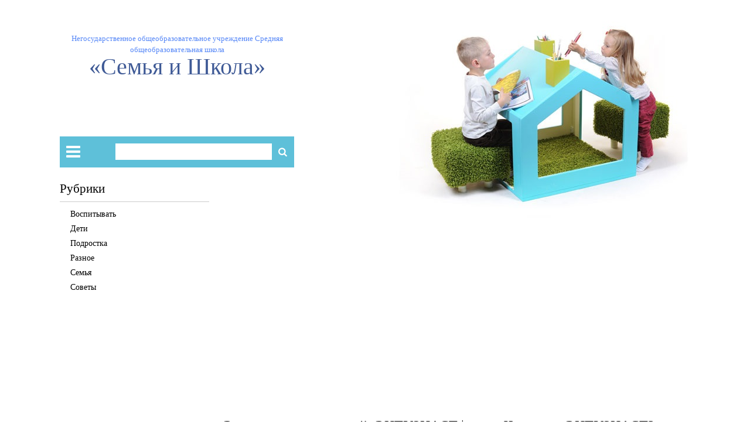

--- FILE ---
content_type: text/html
request_url: https://xn--80ajpednr2d9a4a.xn--p1ai/raznoe/entuziast-kto-eto-takoj-entuziast-eto-chto-takoe-entuziast-2.html
body_size: 80930
content:
<!DOCTYPE html><html lang="ru-RU"><head><meta charset="UTF-8"><meta name="viewport" content="width=device-width, initial-scale=1, shrink-to-fit=no"><script src="/cdn-cgi/scripts/7d0fa10a/cloudflare-static/rocket-loader.min.js" data-cf-settings="96950b0e043cac2f93878098-|49" type="e06de009752213fe8d43e9e2-text/javascript"></script><script src="/cdn-cgi/scripts/7d0fa10a/cloudflare-static/rocket-loader.min.js" data-cf-settings="e06de009752213fe8d43e9e2-|49"></script><link rel="stylesheet" media="print" onload="this.onload=null;this.media='all';" id="ao_optimized_gfonts" href="https://fonts.googleapis.com/css?family=Oswald:400,500&amp;display=swap"><link rel="profile" href="https://gmpg.org/xfn/11"><style media="all">@charset "UTF-8";img:is([sizes="auto" i],[sizes^="auto," i]){contain-intrinsic-size:3000px 1500px}
/*! This file is auto-generated */
.wp-block-button__link{color:#fff;background-color:#32373c;border-radius:9999px;box-shadow:none;text-decoration:none;padding:calc(.667em + 2px) calc(1.333em + 2px);font-size:1.125em}.wp-block-file__button{background:#32373c;color:#fff;text-decoration:none}@font-face{font-display:swap;font-family:ez-toc-icomoon;src:url(//xn--80ajpednr2d9a4a.xn--p1ai/wp-content/plugins/easy-table-of-contents/vendor/icomoon/fonts/ez-toc-icomoon.eot);src:url(//xn--80ajpednr2d9a4a.xn--p1ai/wp-content/plugins/easy-table-of-contents/vendor/icomoon/fonts/ez-toc-icomoon.eot?#iefix) format('embedded-opentype'),url(//xn--80ajpednr2d9a4a.xn--p1ai/wp-content/plugins/easy-table-of-contents/vendor/icomoon/fonts/ez-toc-icomoon.woff2) format('woff2'),url(//xn--80ajpednr2d9a4a.xn--p1ai/wp-content/plugins/easy-table-of-contents/vendor/icomoon/fonts/ez-toc-icomoon.woff) format('woff'),url(//xn--80ajpednr2d9a4a.xn--p1ai/wp-content/plugins/easy-table-of-contents/vendor/icomoon/fonts/ez-toc-icomoon.ttf) format('truetype'),url(//xn--80ajpednr2d9a4a.xn--p1ai/wp-content/plugins/easy-table-of-contents/vendor/icomoon/fonts/ez-toc-icomoon.svg#ez-toc-icomoon) format('svg');font-weight:400;font-style:normal}
/*!* Better Font Rendering =========== *!*/
#ez-toc-container{background:#f9f9f9;border:1px solid #aaa;border-radius:4px;box-shadow:0 1px 1px rgba(0,0,0,.05);display:table;margin-bottom:1em;padding:10px;position:relative;width:auto}div.ez-toc-widget-container{padding:0;position:relative}#ez-toc-container.ez-toc-light-blue{background:#edf6ff}#ez-toc-container.ez-toc-white{background:#fff}#ez-toc-container.ez-toc-black{background:#000}#ez-toc-container.ez-toc-transparent{background:none transparent}div.ez-toc-widget-container ul{display:block}div.ez-toc-widget-container li{border:none;padding:0}div.ez-toc-widget-container ul.ez-toc-list{padding:10px}#ez-toc-container ul ul,.ez-toc div.ez-toc-widget-container ul ul{margin-left:1.5em}#ez-toc-container li,#ez-toc-container ul{margin:0;padding:0}#ez-toc-container li,#ez-toc-container ul,#ez-toc-container ul li,div.ez-toc-widget-container,div.ez-toc-widget-container li{background:0 0;list-style:none none;line-height:1.6;margin:0;overflow:hidden;z-index:1}#ez-toc-container p.ez-toc-title{text-align:left;line-height:1.45;margin:0;padding:0}.ez-toc-title-container{display:table;width:100%}.ez-toc-title,.ez-toc-title-toggle{display:table-cell;text-align:left;vertical-align:middle}#ez-toc-container.ez-toc-black p.ez-toc-title{color:#fff}#ez-toc-container div.ez-toc-title-container+ul.ez-toc-list{margin-top:1em}.ez-toc-wrap-left{float:left;margin-right:10px}.ez-toc-wrap-right{float:right;margin-left:10px}#ez-toc-container a{color:#444;text-decoration:none;text-shadow:none}#ez-toc-container a:visited{color:#9f9f9f}#ez-toc-container a:hover{text-decoration:underline}#ez-toc-container.ez-toc-black a{color:#fff}#ez-toc-container.ez-toc-black a:visited{color:#fff}#ez-toc-container a.ez-toc-toggle{color:#444}#ez-toc-container.counter-flat ul,#ez-toc-container.counter-hierarchy ul,.ez-toc-widget-container.counter-flat ul,.ez-toc-widget-container.counter-hierarchy ul{counter-reset:item}#ez-toc-container.counter-numeric li,.ez-toc-widget-container.counter-numeric li{list-style-type:decimal;list-style-position:inside}#ez-toc-container.counter-decimal ul.ez-toc-list li a:before,.ez-toc-widget-container.counter-decimal ul.ez-toc-list li a:before{content:counters(item,".") ". ";counter-increment:item}#ez-toc-container.counter-roman li a:before,.ez-toc-widget-container.counter-roman ul.ez-toc-list li a:before{content:counters(item,".",upper-roman) ". ";counter-increment:item}.ez-toc-widget-container ul.ez-toc-list li:before{content:' ';position:absolute;left:0;right:0;height:30px;line-height:30px;z-index:-1}.ez-toc-widget-container ul.ez-toc-list li.active:before{background-color:#ededed}.ez-toc-widget-container li.active>a{font-weight:900}.ez-toc-btn{display:inline-block;padding:6px 12px;margin-bottom:0;font-size:14px;font-weight:400;line-height:1.428571429;text-align:center;white-space:nowrap;vertical-align:middle;cursor:pointer;background-image:none;border:1px solid transparent;border-radius:4px;-webkit-user-select:none;-moz-user-select:none;-ms-user-select:none;-o-user-select:none;user-select:none}.ez-toc-btn:focus{outline:thin dotted #333;outline:5px auto -webkit-focus-ring-color;outline-offset:-2px}.ez-toc-btn:focus,.ez-toc-btn:hover{color:#333;text-decoration:none}.ez-toc-btn.active,.ez-toc-btn:active{background-image:none;outline:0;box-shadow:inset 0 3px 5px rgba(0,0,0,.125)}.ez-toc-btn-default{color:#333;background-color:#fff;border-color:#ccc}.ez-toc-btn-default.active,.ez-toc-btn-default:active,.ez-toc-btn-default:focus,.ez-toc-btn-default:hover{color:#333;background-color:#ebebeb;border-color:#adadad}.ez-toc-btn-default.active,.ez-toc-btn-default:active{background-image:none}.ez-toc-btn-sm,.ez-toc-btn-xs{padding:5px 10px;font-size:12px;line-height:1.5;border-radius:3px}.ez-toc-btn-xs{padding:1px 5px}.ez-toc-btn-default{text-shadow:0 -1px 0 rgba(0,0,0,.2);box-shadow:inset 0 1px 0 rgba(255,255,255,.15),0 1px 1px rgba(0,0,0,.075)}.ez-toc-btn-default:active{box-shadow:inset 0 3px 5px rgba(0,0,0,.125)}.btn.active,.ez-toc-btn:active{background-image:none}.ez-toc-btn-default{text-shadow:0 1px 0 #fff;background-image:linear-gradient(to bottom,#fff 0,#e0e0e0 100%);background-repeat:repeat-x;border-color:#dbdbdb;border-color:#ccc}.ez-toc-btn-default:focus,.ez-toc-btn-default:hover{background-color:#e0e0e0;background-position:0 -15px}.ez-toc-btn-default.active,.ez-toc-btn-default:active{background-color:#e0e0e0;border-color:#dbdbdb}.ez-toc-pull-right{float:right!important;margin-left:10px}.ez-toc-glyphicon{position:relative;top:1px;display:inline-block;font-family:'Glyphicons Halflings';-webkit-font-smoothing:antialiased;font-style:normal;font-weight:400;line-height:1;-moz-osx-font-smoothing:grayscale}.ez-toc-glyphicon:empty{width:1em}.ez-toc-toggle i.ez-toc-glyphicon{font-size:16px;margin-left:2px}[class*=ez-toc-icon-]{font-family:ez-toc-icomoon!important;speak:none;font-style:normal;font-weight:400;font-variant:normal;text-transform:none;line-height:1;-webkit-font-smoothing:antialiased;-moz-osx-font-smoothing:grayscale}.ez-toc-icon-toggle:before{content:"\e87a"}div#ez-toc-container p.ez-toc-title{font-size:120%}div#ez-toc-container p.ez-toc-title{font-weight:500}div#ez-toc-container ul li{font-size:95%}
/*!
 * Bootstrap v4.5.2 (https://getbootstrap.com/)
 * Copyright 2011-2020 The Bootstrap Authors
 * Copyright 2011-2020 Twitter, Inc.
 * Licensed under MIT (https://github.com/twbs/bootstrap/blob/main/LICENSE)
 */
:root{--blue:#007bff;--indigo:#6610f2;--purple:#6f42c1;--pink:#e83e8c;--red:#dc3545;--orange:#fd7e14;--yellow:#ffc107;--green:#28a745;--teal:#20c997;--cyan:#17a2b8;--white:#fff;--gray:#6c757d;--gray-dark:#343a40;--primary:transparent;--secondary:#6c757d;--success:#28a745;--info:#17a2b8;--warning:#ffc107;--danger:#dc3545;--light:#f8f9fa;--dark:#343a40;--breakpoint-xs:0;--breakpoint-sm:540px;--breakpoint-md:768px;--breakpoint-lg:1024px;--font-family-sans-serif:"Roboto Slab",sans-serif;--font-family-monospace:"Roboto Mono",monospace}*,:after,:before{box-sizing:border-box}html{font-family:sans-serif;line-height:1.15;-webkit-text-size-adjust:100%;-webkit-tap-highlight-color:transparent}article,aside,figcaption,figure,footer,header,hgroup,main,nav,section{display:block}body{margin:0;font-family:"Roboto Slab",sans-serif;font-size:1rem;font-weight:400;line-height:1.75;color:rgba(255,255,255,.45);text-align:left;background-color:#fff}[tabindex="-1"]:focus:not(:focus-visible){outline:0!important}hr{box-sizing:content-box;height:0;overflow:visible}h1,h2,h3,h4,h5,h6{margin-top:0;margin-bottom:.5rem}p{margin-top:0;margin-bottom:1rem}abbr[data-original-title],abbr[title]{text-decoration:underline;-webkit-text-decoration:underline dotted;text-decoration:underline dotted;cursor:help;border-bottom:0;-webkit-text-decoration-skip-ink:none;text-decoration-skip-ink:none}address{margin-bottom:1rem;font-style:normal;line-height:inherit}dl,ol,ul{margin-top:0;margin-bottom:1rem}ol ol,ol ul,ul ol,ul ul{margin-bottom:0}dt{font-weight:500}dd{margin-bottom:.5rem;margin-left:0}blockquote{margin:0 0 1rem}b,strong{font-weight:bolder}small{font-size:80%}sub,sup{position:relative;font-size:75%;line-height:0;vertical-align:baseline}sub{bottom:-.25em}sup{top:-.5em}a{color:rgba(255,255,255,.45);text-decoration:none;background-color:transparent}a:hover{color:rgba(255,255,255,.55);text-decoration:underline}a:not([href]):not([class]){color:inherit;text-decoration:none}a:not([href]):not([class]):hover{color:inherit;text-decoration:none}code,kbd,pre,samp{font-family:"Roboto Mono",monospace;font-size:1em}pre{margin-top:0;margin-bottom:1rem;overflow:auto;-ms-overflow-style:scrollbar}figure{margin:0 0 1rem}img{vertical-align:middle;border-style:none}svg{overflow:hidden;vertical-align:middle}table{border-collapse:collapse}caption{padding-top:.75rem;padding-bottom:.75rem;color:#6c757d;text-align:left;caption-side:bottom}th{text-align:inherit}label{display:inline-block;margin-bottom:.5rem}button{border-radius:0}button:focus{outline:1px dotted;outline:5px auto -webkit-focus-ring-color}button,input,optgroup,select,textarea{margin:0;font-family:inherit;font-size:inherit;line-height:inherit}button,input{overflow:visible}button,select{text-transform:none}[role=button]{cursor:pointer}select{word-wrap:normal}[type=button],[type=reset],[type=submit],button{-webkit-appearance:button}[type=button]:not(:disabled),[type=reset]:not(:disabled),[type=submit]:not(:disabled),button:not(:disabled){cursor:pointer}[type=button]::-moz-focus-inner,[type=reset]::-moz-focus-inner,[type=submit]::-moz-focus-inner,button::-moz-focus-inner{padding:0;border-style:none}input[type=checkbox],input[type=radio]{box-sizing:border-box;padding:0}textarea{overflow:auto;resize:vertical}fieldset{min-width:0;padding:0;margin:0;border:0}legend{display:block;width:100%;max-width:100%;padding:0;margin-bottom:.5rem;font-size:1.5rem;line-height:inherit;color:inherit;white-space:normal}@media (max-width:1200px){legend{font-size:calc(1.375rem + .16667vw)}}progress{vertical-align:baseline}[type=number]::-webkit-inner-spin-button,[type=number]::-webkit-outer-spin-button{height:auto}[type=search]{outline-offset:-2px;-webkit-appearance:none}[type=search]::-webkit-search-decoration{-webkit-appearance:none}::-webkit-file-upload-button{font:inherit;-webkit-appearance:button}output{display:inline-block}summary{display:list-item;cursor:pointer}template{display:none}[hidden]{display:none!important}.editor-post-title .editor-post-title__input,.h1,.h2,.h3,.h4,.h5,.h6,h1,h2,h3,h4,h5,h6{margin-bottom:.5rem;font-family:Oswald,sans-serif;font-weight:400;line-height:1.2}.editor-post-title .editor-post-title__input,.h1,h1{font-size:2.5rem}@media (max-width:1200px){.editor-post-title .editor-post-title__input,.h1,h1{font-size:calc(1.875rem + .83333vw)}}.h2,h2{font-size:2rem}@media (max-width:1200px){.h2,h2{font-size:calc(1.625rem + .5vw)}}.h3,h3{font-size:1.75rem}@media (max-width:1200px){.h3,h3{font-size:calc(1.5rem + .33333vw)}}.h4,h4{font-size:1.5rem}@media (max-width:1200px){.h4,h4{font-size:calc(1.375rem + .16667vw)}}.h5,h5{font-size:1.25rem}.h6,h6{font-size:1rem}.lead{font-size:1.25rem;font-weight:300}.display-1{font-size:6rem;font-weight:300;line-height:1.2}@media (max-width:1200px){.display-1{font-size:calc(3.625rem + 3.16667vw)}}.display-2{font-size:5.5rem;font-weight:300;line-height:1.2}@media (max-width:1200px){.display-2{font-size:calc(3.375rem + 2.83333vw)}}.display-3{font-size:4.5rem;font-weight:300;line-height:1.2}@media (max-width:1200px){.display-3{font-size:calc(2.875rem + 2.16667vw)}}.display-4{font-size:3.5rem;font-weight:300;line-height:1.2}@media (max-width:1200px){.display-4{font-size:calc(2.375rem + 1.5vw)}}hr{margin-top:1rem;margin-bottom:1rem;border:0;border-top:1px solid rgba(0,0,0,.1)}.small,small{font-size:87.5%;font-weight:400}.mark,mark{padding:.2em;background-color:#fcf8e3}.list-unstyled{padding-left:0;list-style:none}.list-inline{padding-left:0;list-style:none}.list-inline-item{display:inline-block}.list-inline-item:not(:last-child){margin-right:.5rem}.initialism{font-size:90%;text-transform:uppercase}.blockquote{margin-bottom:1rem;font-size:1.25rem}.blockquote-footer{display:block;font-size:87.5%;color:#6c757d}.blockquote-footer:before{content:"\2014\00A0"}.img-fluid{max-width:100%;height:auto}.img-thumbnail{padding:.25rem;background-color:#fff;border:1px solid #dee2e6;border-radius:.25rem;max-width:100%;height:auto}.figure{display:inline-block}.figure-img{margin-bottom:.5rem;line-height:1}.figure-caption{font-size:90%;color:#6c757d}code{font-size:.9375rem;color:rgba(153,255,102,.6);word-wrap:break-word}a>code{color:inherit}kbd{padding:.1875rem .125rem;font-size:.9375rem;color:#fff;background-color:#212529;border-radius:.2rem}kbd kbd{padding:0;font-size:100%;font-weight:500}pre{display:block;font-size:.9375rem;color:rgba(153,255,102,.6)}pre code{font-size:inherit;color:inherit;word-break:normal}.pre-scrollable{max-height:340px;overflow-y:scroll}.container,.container-fluid,.container-lg,.container-md,.container-sm{width:100%;padding-right:12px;padding-left:12px;margin-right:auto;margin-left:auto}@media (min-width:540px){.container,.container-sm{max-width:528px}}@media (min-width:768px){.container,.container-md,.container-sm{max-width:744px}}@media (min-width:1024px){.container,.container-lg,.container-md,.container-sm{max-width:996px}}.row{display:flex;flex-wrap:wrap;margin-right:-12px;margin-left:-12px}.no-gutters{margin-right:0;margin-left:0}.no-gutters>.col,.no-gutters>[class*=col-]{padding-right:0;padding-left:0}.col,.col-1,.col-10,.col-11,.col-12,.col-2,.col-3,.col-4,.col-5,.col-6,.col-7,.col-8,.col-9,.col-auto,.col-lg,.col-lg-1,.col-lg-10,.col-lg-11,.col-lg-12,.col-lg-2,.col-lg-3,.col-lg-4,.col-lg-5,.col-lg-6,.col-lg-7,.col-lg-8,.col-lg-9,.col-lg-auto,.col-md,.col-md-1,.col-md-10,.col-md-11,.col-md-12,.col-md-2,.col-md-3,.col-md-4,.col-md-5,.col-md-6,.col-md-7,.col-md-8,.col-md-9,.col-md-auto,.col-sm,.col-sm-1,.col-sm-10,.col-sm-11,.col-sm-12,.col-sm-2,.col-sm-3,.col-sm-4,.col-sm-5,.col-sm-6,.col-sm-7,.col-sm-8,.col-sm-9,.col-sm-auto{position:relative;width:100%;padding-right:12px;padding-left:12px}.col{flex-basis:0;flex-grow:1;max-width:100%}.row-cols-1>*{flex:0 0 100%;max-width:100%}.row-cols-2>*{flex:0 0 50%;max-width:50%}.row-cols-3>*{flex:0 0 33.33333%;max-width:33.33333%}.row-cols-4>*{flex:0 0 25%;max-width:25%}.row-cols-5>*{flex:0 0 20%;max-width:20%}.row-cols-6>*{flex:0 0 16.66667%;max-width:16.66667%}.col-auto{flex:0 0 auto;width:auto;max-width:100%}.col-1{flex:0 0 8.33333%;max-width:8.33333%}.col-2{flex:0 0 16.66667%;max-width:16.66667%}.col-3{flex:0 0 25%;max-width:25%}.col-4{flex:0 0 33.33333%;max-width:33.33333%}.col-5{flex:0 0 41.66667%;max-width:41.66667%}.col-6{flex:0 0 50%;max-width:50%}.col-7{flex:0 0 58.33333%;max-width:58.33333%}.col-8{flex:0 0 66.66667%;max-width:66.66667%}.col-9{flex:0 0 75%;max-width:75%}.col-10{flex:0 0 83.33333%;max-width:83.33333%}.col-11{flex:0 0 91.66667%;max-width:91.66667%}.col-12{flex:0 0 100%;max-width:100%}.order-first{order:-1}.order-last{order:13}.order-0{order:0}.order-1{order:1}.order-2{order:2}.order-3{order:3}.order-4{order:4}.order-5{order:5}.order-6{order:6}.order-7{order:7}.order-8{order:8}.order-9{order:9}.order-10{order:10}.order-11{order:11}.order-12{order:12}.offset-1{margin-left:8.33333%}.offset-2{margin-left:16.66667%}.offset-3{margin-left:25%}.offset-4{margin-left:33.33333%}.offset-5{margin-left:41.66667%}.offset-6{margin-left:50%}.offset-7{margin-left:58.33333%}.offset-8{margin-left:66.66667%}.offset-9{margin-left:75%}.offset-10{margin-left:83.33333%}.offset-11{margin-left:91.66667%}@media (min-width:540px){.col-sm{flex-basis:0;flex-grow:1;max-width:100%}.row-cols-sm-1>*{flex:0 0 100%;max-width:100%}.row-cols-sm-2>*{flex:0 0 50%;max-width:50%}.row-cols-sm-3>*{flex:0 0 33.33333%;max-width:33.33333%}.row-cols-sm-4>*{flex:0 0 25%;max-width:25%}.row-cols-sm-5>*{flex:0 0 20%;max-width:20%}.row-cols-sm-6>*{flex:0 0 16.66667%;max-width:16.66667%}.col-sm-auto{flex:0 0 auto;width:auto;max-width:100%}.col-sm-1{flex:0 0 8.33333%;max-width:8.33333%}.col-sm-2{flex:0 0 16.66667%;max-width:16.66667%}.col-sm-3{flex:0 0 25%;max-width:25%}.col-sm-4{flex:0 0 33.33333%;max-width:33.33333%}.col-sm-5{flex:0 0 41.66667%;max-width:41.66667%}.col-sm-6{flex:0 0 50%;max-width:50%}.col-sm-7{flex:0 0 58.33333%;max-width:58.33333%}.col-sm-8{flex:0 0 66.66667%;max-width:66.66667%}.col-sm-9{flex:0 0 75%;max-width:75%}.col-sm-10{flex:0 0 83.33333%;max-width:83.33333%}.col-sm-11{flex:0 0 91.66667%;max-width:91.66667%}.col-sm-12{flex:0 0 100%;max-width:100%}.order-sm-first{order:-1}.order-sm-last{order:13}.order-sm-0{order:0}.order-sm-1{order:1}.order-sm-2{order:2}.order-sm-3{order:3}.order-sm-4{order:4}.order-sm-5{order:5}.order-sm-6{order:6}.order-sm-7{order:7}.order-sm-8{order:8}.order-sm-9{order:9}.order-sm-10{order:10}.order-sm-11{order:11}.order-sm-12{order:12}.offset-sm-0{margin-left:0}.offset-sm-1{margin-left:8.33333%}.offset-sm-2{margin-left:16.66667%}.offset-sm-3{margin-left:25%}.offset-sm-4{margin-left:33.33333%}.offset-sm-5{margin-left:41.66667%}.offset-sm-6{margin-left:50%}.offset-sm-7{margin-left:58.33333%}.offset-sm-8{margin-left:66.66667%}.offset-sm-9{margin-left:75%}.offset-sm-10{margin-left:83.33333%}.offset-sm-11{margin-left:91.66667%}}@media (min-width:768px){.col-md{flex-basis:0;flex-grow:1;max-width:100%}.row-cols-md-1>*{flex:0 0 100%;max-width:100%}.row-cols-md-2>*{flex:0 0 50%;max-width:50%}.row-cols-md-3>*{flex:0 0 33.33333%;max-width:33.33333%}.row-cols-md-4>*{flex:0 0 25%;max-width:25%}.row-cols-md-5>*{flex:0 0 20%;max-width:20%}.row-cols-md-6>*{flex:0 0 16.66667%;max-width:16.66667%}.col-md-auto{flex:0 0 auto;width:auto;max-width:100%}.col-md-1{flex:0 0 8.33333%;max-width:8.33333%}.col-md-2{flex:0 0 16.66667%;max-width:16.66667%}.col-md-3{flex:0 0 25%;max-width:25%}.col-md-4{flex:0 0 33.33333%;max-width:33.33333%}.col-md-5{flex:0 0 41.66667%;max-width:41.66667%}.col-md-6{flex:0 0 50%;max-width:50%}.col-md-7{flex:0 0 58.33333%;max-width:58.33333%}.col-md-8{flex:0 0 66.66667%;max-width:66.66667%}.col-md-9{flex:0 0 75%;max-width:75%}.col-md-10{flex:0 0 83.33333%;max-width:83.33333%}.col-md-11{flex:0 0 91.66667%;max-width:91.66667%}.col-md-12{flex:0 0 100%;max-width:100%}.order-md-first{order:-1}.order-md-last{order:13}.order-md-0{order:0}.order-md-1{order:1}.order-md-2{order:2}.order-md-3{order:3}.order-md-4{order:4}.order-md-5{order:5}.order-md-6{order:6}.order-md-7{order:7}.order-md-8{order:8}.order-md-9{order:9}.order-md-10{order:10}.order-md-11{order:11}.order-md-12{order:12}.offset-md-0{margin-left:0}.offset-md-1{margin-left:8.33333%}.offset-md-2{margin-left:16.66667%}.offset-md-3{margin-left:25%}.offset-md-4{margin-left:33.33333%}.offset-md-5{margin-left:41.66667%}.offset-md-6{margin-left:50%}.offset-md-7{margin-left:58.33333%}.offset-md-8{margin-left:66.66667%}.offset-md-9{margin-left:75%}.offset-md-10{margin-left:83.33333%}.offset-md-11{margin-left:91.66667%}}@media (min-width:1024px){.col-lg{flex-basis:0;flex-grow:1;max-width:100%}.row-cols-lg-1>*{flex:0 0 100%;max-width:100%}.row-cols-lg-2>*{flex:0 0 50%;max-width:50%}.row-cols-lg-3>*{flex:0 0 33.33333%;max-width:33.33333%}.row-cols-lg-4>*{flex:0 0 25%;max-width:25%}.row-cols-lg-5>*{flex:0 0 20%;max-width:20%}.row-cols-lg-6>*{flex:0 0 16.66667%;max-width:16.66667%}.col-lg-auto{flex:0 0 auto;width:auto;max-width:100%}.col-lg-1{flex:0 0 8.33333%;max-width:8.33333%}.col-lg-2{flex:0 0 16.66667%;max-width:16.66667%}.col-lg-3{flex:0 0 25%;max-width:25%}.col-lg-4{flex:0 0 33.33333%;max-width:33.33333%}.col-lg-5{flex:0 0 41.66667%;max-width:41.66667%}.col-lg-6{flex:0 0 50%;max-width:50%}.col-lg-7{flex:0 0 58.33333%;max-width:58.33333%}.col-lg-8{flex:0 0 66.66667%;max-width:66.66667%}.col-lg-9{flex:0 0 75%;max-width:75%}.col-lg-10{flex:0 0 83.33333%;max-width:83.33333%}.col-lg-11{flex:0 0 91.66667%;max-width:91.66667%}.col-lg-12{flex:0 0 100%;max-width:100%}.order-lg-first{order:-1}.order-lg-last{order:13}.order-lg-0{order:0}.order-lg-1{order:1}.order-lg-2{order:2}.order-lg-3{order:3}.order-lg-4{order:4}.order-lg-5{order:5}.order-lg-6{order:6}.order-lg-7{order:7}.order-lg-8{order:8}.order-lg-9{order:9}.order-lg-10{order:10}.order-lg-11{order:11}.order-lg-12{order:12}.offset-lg-0{margin-left:0}.offset-lg-1{margin-left:8.33333%}.offset-lg-2{margin-left:16.66667%}.offset-lg-3{margin-left:25%}.offset-lg-4{margin-left:33.33333%}.offset-lg-5{margin-left:41.66667%}.offset-lg-6{margin-left:50%}.offset-lg-7{margin-left:58.33333%}.offset-lg-8{margin-left:66.66667%}.offset-lg-9{margin-left:75%}.offset-lg-10{margin-left:83.33333%}.offset-lg-11{margin-left:91.66667%}}.table{width:100%;margin-bottom:1rem;color:rgba(255,255,255,.45)}.table td,.table th{padding:.75rem;vertical-align:top;border-top:1px solid rgba(255,255,255,.15)}.table thead th{vertical-align:bottom;border-bottom:2px solid rgba(255,255,255,.15)}.table tbody+tbody{border-top:2px solid rgba(255,255,255,.15)}.table-sm td,.table-sm th{padding:.3rem}.table-bordered{border:1px solid rgba(255,255,255,.15)}.table-bordered td,.table-bordered th{border:1px solid rgba(255,255,255,.15)}.table-bordered thead td,.table-bordered thead th{border-bottom-width:2px}.table-borderless tbody+tbody,.table-borderless td,.table-borderless th,.table-borderless thead th{border:0}.table-striped tbody tr:nth-of-type(odd){background-color:rgba(0,0,0,.05)}.table-hover tbody tr:hover{color:rgba(255,255,255,.45);background-color:rgba(0,0,0,.075)}.table-primary,.table-primary>td,.table-primary>th{background-color:rgba(255,255,255,.72)}.table-primary tbody+tbody,.table-primary td,.table-primary th,.table-primary thead th{border-color:rgba(255,255,255,.48)}.table-hover .table-primary:hover{background-color:rgba(242,242,242,.72)}.table-hover .table-primary:hover>td,.table-hover .table-primary:hover>th{background-color:rgba(242,242,242,.72)}.table-secondary,.table-secondary>td,.table-secondary>th{background-color:#d6d8db}.table-secondary tbody+tbody,.table-secondary td,.table-secondary th,.table-secondary thead th{border-color:#b3b7bb}.table-hover .table-secondary:hover{background-color:#c8cbcf}.table-hover .table-secondary:hover>td,.table-hover .table-secondary:hover>th{background-color:#c8cbcf}.table-success,.table-success>td,.table-success>th{background-color:#c3e6cb}.table-success tbody+tbody,.table-success td,.table-success th,.table-success thead th{border-color:#8fd19e}.table-hover .table-success:hover{background-color:#b1dfbb}.table-hover .table-success:hover>td,.table-hover .table-success:hover>th{background-color:#b1dfbb}.table-info,.table-info>td,.table-info>th{background-color:#bee5eb}.table-info tbody+tbody,.table-info td,.table-info th,.table-info thead th{border-color:#86cfda}.table-hover .table-info:hover{background-color:#abdde5}.table-hover .table-info:hover>td,.table-hover .table-info:hover>th{background-color:#abdde5}.table-warning,.table-warning>td,.table-warning>th{background-color:#ffeeba}.table-warning tbody+tbody,.table-warning td,.table-warning th,.table-warning thead th{border-color:#ffdf7e}.table-hover .table-warning:hover{background-color:#ffe8a1}.table-hover .table-warning:hover>td,.table-hover .table-warning:hover>th{background-color:#ffe8a1}.table-danger,.table-danger>td,.table-danger>th{background-color:#f5c6cb}.table-danger tbody+tbody,.table-danger td,.table-danger th,.table-danger thead th{border-color:#ed969e}.table-hover .table-danger:hover{background-color:#f1b0b7}.table-hover .table-danger:hover>td,.table-hover .table-danger:hover>th{background-color:#f1b0b7}.table-light,.table-light>td,.table-light>th{background-color:#fdfdfe}.table-light tbody+tbody,.table-light td,.table-light th,.table-light thead th{border-color:#fbfcfc}.table-hover .table-light:hover{background-color:#ececf6}.table-hover .table-light:hover>td,.table-hover .table-light:hover>th{background-color:#ececf6}.table-dark,.table-dark>td,.table-dark>th{background-color:#c6c8ca}.table-dark tbody+tbody,.table-dark td,.table-dark th,.table-dark thead th{border-color:#95999c}.table-hover .table-dark:hover{background-color:#b9bbbe}.table-hover .table-dark:hover>td,.table-hover .table-dark:hover>th{background-color:#b9bbbe}.table-active,.table-active>td,.table-active>th{background-color:rgba(0,0,0,.075)}.table-hover .table-active:hover{background-color:rgba(0,0,0,.075)}.table-hover .table-active:hover>td,.table-hover .table-active:hover>th{background-color:rgba(0,0,0,.075)}.table .thead-dark th{color:#fff;background-color:#343a40;border-color:#454d55}.table .thead-light th{color:#495057;background-color:#e9ecef;border-color:rgba(255,255,255,.15)}.table-dark{color:#fff;background-color:#343a40}.table-dark td,.table-dark th,.table-dark thead th{border-color:#454d55}.table-dark.table-bordered{border:0}.table-dark.table-striped tbody tr:nth-of-type(odd){background-color:rgba(255,255,255,.05)}.table-dark.table-hover tbody tr:hover{color:#fff;background-color:rgba(255,255,255,.075)}@media (max-width:539.98px){.table-responsive-sm{display:block;width:100%;overflow-x:auto;-webkit-overflow-scrolling:touch}.table-responsive-sm>.table-bordered{border:0}}@media (max-width:767.98px){.table-responsive-md{display:block;width:100%;overflow-x:auto;-webkit-overflow-scrolling:touch}.table-responsive-md>.table-bordered{border:0}}@media (max-width:1023.98px){.table-responsive-lg{display:block;width:100%;overflow-x:auto;-webkit-overflow-scrolling:touch}.table-responsive-lg>.table-bordered{border:0}}.table-responsive{display:block;width:100%;overflow-x:auto;-webkit-overflow-scrolling:touch}.table-responsive>.table-bordered{border:0}.form-control,.wp-block-search input,.wpcf7 .wpcf7-validation-errors,.wpcf7 input[type=color],.wpcf7 input[type=date],.wpcf7 input[type=datetime-local],.wpcf7 input[type=datetime],.wpcf7 input[type=email],.wpcf7 input[type=file],.wpcf7 input[type=month],.wpcf7 input[type=number],.wpcf7 input[type=range],.wpcf7 input[type=search],.wpcf7 input[type=submit],.wpcf7 input[type=tel],.wpcf7 input[type=text],.wpcf7 input[type=time],.wpcf7 input[type=url],.wpcf7 input[type=week],.wpcf7 select,.wpcf7 textarea,input[type=color],input[type=date],input[type=datetime-local],input[type=datetime],input[type=email],input[type=month],input[type=number],input[type=password],input[type=range],input[type=search],input[type=submit],input[type=tel],input[type=text],input[type=time],input[type=url],input[type=week],select,textarea{display:block;width:100%;height:calc(1.75em + .75rem + 2px);padding:.375rem .5rem;font-size:1rem;font-weight:400;line-height:1.75;color:rgba(255,255,255,.45);background-color:transparent;background-clip:padding-box;border:1px solid rgba(255,255,255,.15);border-radius:.25rem;transition:border-color .15s ease-in-out,box-shadow .15s ease-in-out}@media (prefers-reduced-motion:reduce){.form-control,.wp-block-search input,.wpcf7 .wpcf7-validation-errors,.wpcf7 input[type=color],.wpcf7 input[type=date],.wpcf7 input[type=datetime-local],.wpcf7 input[type=datetime],.wpcf7 input[type=email],.wpcf7 input[type=file],.wpcf7 input[type=month],.wpcf7 input[type=number],.wpcf7 input[type=range],.wpcf7 input[type=search],.wpcf7 input[type=submit],.wpcf7 input[type=tel],.wpcf7 input[type=text],.wpcf7 input[type=time],.wpcf7 input[type=url],.wpcf7 input[type=week],.wpcf7 select,.wpcf7 textarea,input[type=color],input[type=date],input[type=datetime-local],input[type=datetime],input[type=email],input[type=month],input[type=number],input[type=password],input[type=range],input[type=search],input[type=submit],input[type=tel],input[type=text],input[type=time],input[type=url],input[type=week],select,textarea{transition:none}}.form-control::-ms-expand,.wp-block-search input::-ms-expand,.wpcf7 .wpcf7-validation-errors::-ms-expand,.wpcf7 input[type=color]::-ms-expand,.wpcf7 input[type=date]::-ms-expand,.wpcf7 input[type=datetime-local]::-ms-expand,.wpcf7 input[type=datetime]::-ms-expand,.wpcf7 input[type=email]::-ms-expand,.wpcf7 input[type=file]::-ms-expand,.wpcf7 input[type=month]::-ms-expand,.wpcf7 input[type=number]::-ms-expand,.wpcf7 input[type=range]::-ms-expand,.wpcf7 input[type=search]::-ms-expand,.wpcf7 input[type=submit]::-ms-expand,.wpcf7 input[type=tel]::-ms-expand,.wpcf7 input[type=text]::-ms-expand,.wpcf7 input[type=time]::-ms-expand,.wpcf7 input[type=url]::-ms-expand,.wpcf7 input[type=week]::-ms-expand,.wpcf7 select::-ms-expand,.wpcf7 textarea::-ms-expand,input[type=color]::-ms-expand,input[type=date]::-ms-expand,input[type=datetime-local]::-ms-expand,input[type=datetime]::-ms-expand,input[type=email]::-ms-expand,input[type=month]::-ms-expand,input[type=number]::-ms-expand,input[type=password]::-ms-expand,input[type=range]::-ms-expand,input[type=search]::-ms-expand,input[type=submit]::-ms-expand,input[type=tel]::-ms-expand,input[type=text]::-ms-expand,input[type=time]::-ms-expand,input[type=url]::-ms-expand,input[type=week]::-ms-expand,select::-ms-expand,textarea::-ms-expand{background-color:transparent;border:0}.form-control:-moz-focusring,.wp-block-search input:-moz-focusring,.wpcf7 .wpcf7-validation-errors:-moz-focusring,.wpcf7 input:-moz-focusring[type=file],input:-moz-focusring[type=color],input:-moz-focusring[type=date],input:-moz-focusring[type=datetime-local],input:-moz-focusring[type=datetime],input:-moz-focusring[type=email],input:-moz-focusring[type=month],input:-moz-focusring[type=number],input:-moz-focusring[type=password],input:-moz-focusring[type=range],input:-moz-focusring[type=search],input:-moz-focusring[type=submit],input:-moz-focusring[type=tel],input:-moz-focusring[type=text],input:-moz-focusring[type=time],input:-moz-focusring[type=url],input:-moz-focusring[type=week],select:-moz-focusring,textarea:-moz-focusring{color:transparent;text-shadow:0 0 0 rgba(255,255,255,.45)}.form-control:focus,.wp-block-search input:focus,.wpcf7 .wpcf7-validation-errors:focus,.wpcf7 input:focus[type=file],input:focus[type=color],input:focus[type=date],input:focus[type=datetime-local],input:focus[type=datetime],input:focus[type=email],input:focus[type=month],input:focus[type=number],input:focus[type=password],input:focus[type=range],input:focus[type=search],input:focus[type=submit],input:focus[type=tel],input:focus[type=text],input:focus[type=time],input:focus[type=url],input:focus[type=week],select:focus,textarea:focus{color:rgba(255,255,255,.45);background-color:transparent;border-color:rgba(255,255,255,.5);outline:0;box-shadow:0}.form-control::-moz-placeholder,.wp-block-search input::-moz-placeholder,.wpcf7 .wpcf7-validation-errors::-moz-placeholder,.wpcf7 input[type=color]::-moz-placeholder,.wpcf7 input[type=date]::-moz-placeholder,.wpcf7 input[type=datetime-local]::-moz-placeholder,.wpcf7 input[type=datetime]::-moz-placeholder,.wpcf7 input[type=email]::-moz-placeholder,.wpcf7 input[type=file]::-moz-placeholder,.wpcf7 input[type=month]::-moz-placeholder,.wpcf7 input[type=number]::-moz-placeholder,.wpcf7 input[type=range]::-moz-placeholder,.wpcf7 input[type=search]::-moz-placeholder,.wpcf7 input[type=submit]::-moz-placeholder,.wpcf7 input[type=tel]::-moz-placeholder,.wpcf7 input[type=text]::-moz-placeholder,.wpcf7 input[type=time]::-moz-placeholder,.wpcf7 input[type=url]::-moz-placeholder,.wpcf7 input[type=week]::-moz-placeholder,.wpcf7 select::-moz-placeholder,.wpcf7 textarea::-moz-placeholder,input[type=color]::-moz-placeholder,input[type=date]::-moz-placeholder,input[type=datetime-local]::-moz-placeholder,input[type=datetime]::-moz-placeholder,input[type=email]::-moz-placeholder,input[type=month]::-moz-placeholder,input[type=number]::-moz-placeholder,input[type=password]::-moz-placeholder,input[type=range]::-moz-placeholder,input[type=search]::-moz-placeholder,input[type=submit]::-moz-placeholder,input[type=tel]::-moz-placeholder,input[type=text]::-moz-placeholder,input[type=time]::-moz-placeholder,input[type=url]::-moz-placeholder,input[type=week]::-moz-placeholder,select::-moz-placeholder,textarea::-moz-placeholder{color:rgba(255,255,255,.45);opacity:1}.form-control:-ms-input-placeholder,.wp-block-search input:-ms-input-placeholder,.wpcf7 .wpcf7-validation-errors:-ms-input-placeholder,.wpcf7 input[type=color]:-ms-input-placeholder,.wpcf7 input[type=date]:-ms-input-placeholder,.wpcf7 input[type=datetime-local]:-ms-input-placeholder,.wpcf7 input[type=datetime]:-ms-input-placeholder,.wpcf7 input[type=email]:-ms-input-placeholder,.wpcf7 input[type=file]:-ms-input-placeholder,.wpcf7 input[type=month]:-ms-input-placeholder,.wpcf7 input[type=number]:-ms-input-placeholder,.wpcf7 input[type=range]:-ms-input-placeholder,.wpcf7 input[type=search]:-ms-input-placeholder,.wpcf7 input[type=submit]:-ms-input-placeholder,.wpcf7 input[type=tel]:-ms-input-placeholder,.wpcf7 input[type=text]:-ms-input-placeholder,.wpcf7 input[type=time]:-ms-input-placeholder,.wpcf7 input[type=url]:-ms-input-placeholder,.wpcf7 input[type=week]:-ms-input-placeholder,.wpcf7 select:-ms-input-placeholder,.wpcf7 textarea:-ms-input-placeholder,input[type=color]:-ms-input-placeholder,input[type=date]:-ms-input-placeholder,input[type=datetime-local]:-ms-input-placeholder,input[type=datetime]:-ms-input-placeholder,input[type=email]:-ms-input-placeholder,input[type=month]:-ms-input-placeholder,input[type=number]:-ms-input-placeholder,input[type=password]:-ms-input-placeholder,input[type=range]:-ms-input-placeholder,input[type=search]:-ms-input-placeholder,input[type=submit]:-ms-input-placeholder,input[type=tel]:-ms-input-placeholder,input[type=text]:-ms-input-placeholder,input[type=time]:-ms-input-placeholder,input[type=url]:-ms-input-placeholder,input[type=week]:-ms-input-placeholder,select:-ms-input-placeholder,textarea:-ms-input-placeholder{color:rgba(255,255,255,.45);opacity:1}.form-control::-ms-input-placeholder,.wp-block-search input::-ms-input-placeholder,.wpcf7 .wpcf7-validation-errors::-ms-input-placeholder,.wpcf7 input[type=color]::-ms-input-placeholder,.wpcf7 input[type=date]::-ms-input-placeholder,.wpcf7 input[type=datetime-local]::-ms-input-placeholder,.wpcf7 input[type=datetime]::-ms-input-placeholder,.wpcf7 input[type=email]::-ms-input-placeholder,.wpcf7 input[type=file]::-ms-input-placeholder,.wpcf7 input[type=month]::-ms-input-placeholder,.wpcf7 input[type=number]::-ms-input-placeholder,.wpcf7 input[type=range]::-ms-input-placeholder,.wpcf7 input[type=search]::-ms-input-placeholder,.wpcf7 input[type=submit]::-ms-input-placeholder,.wpcf7 input[type=tel]::-ms-input-placeholder,.wpcf7 input[type=text]::-ms-input-placeholder,.wpcf7 input[type=time]::-ms-input-placeholder,.wpcf7 input[type=url]::-ms-input-placeholder,.wpcf7 input[type=week]::-ms-input-placeholder,.wpcf7 select::-ms-input-placeholder,.wpcf7 textarea::-ms-input-placeholder,input[type=color]::-ms-input-placeholder,input[type=date]::-ms-input-placeholder,input[type=datetime-local]::-ms-input-placeholder,input[type=datetime]::-ms-input-placeholder,input[type=email]::-ms-input-placeholder,input[type=month]::-ms-input-placeholder,input[type=number]::-ms-input-placeholder,input[type=password]::-ms-input-placeholder,input[type=range]::-ms-input-placeholder,input[type=search]::-ms-input-placeholder,input[type=submit]::-ms-input-placeholder,input[type=tel]::-ms-input-placeholder,input[type=text]::-ms-input-placeholder,input[type=time]::-ms-input-placeholder,input[type=url]::-ms-input-placeholder,input[type=week]::-ms-input-placeholder,select::-ms-input-placeholder,textarea::-ms-input-placeholder{color:rgba(255,255,255,.45);opacity:1}.form-control::placeholder,.wp-block-search input::placeholder,.wpcf7 .wpcf7-validation-errors::placeholder,.wpcf7 input[type=color]::placeholder,.wpcf7 input[type=date]::placeholder,.wpcf7 input[type=datetime-local]::placeholder,.wpcf7 input[type=datetime]::placeholder,.wpcf7 input[type=email]::placeholder,.wpcf7 input[type=file]::placeholder,.wpcf7 input[type=month]::placeholder,.wpcf7 input[type=number]::placeholder,.wpcf7 input[type=range]::placeholder,.wpcf7 input[type=search]::placeholder,.wpcf7 input[type=submit]::placeholder,.wpcf7 input[type=tel]::placeholder,.wpcf7 input[type=text]::placeholder,.wpcf7 input[type=time]::placeholder,.wpcf7 input[type=url]::placeholder,.wpcf7 input[type=week]::placeholder,.wpcf7 select::placeholder,.wpcf7 textarea::placeholder,input[type=color]::placeholder,input[type=date]::placeholder,input[type=datetime-local]::placeholder,input[type=datetime]::placeholder,input[type=email]::placeholder,input[type=month]::placeholder,input[type=number]::placeholder,input[type=password]::placeholder,input[type=range]::placeholder,input[type=search]::placeholder,input[type=submit]::placeholder,input[type=tel]::placeholder,input[type=text]::placeholder,input[type=time]::placeholder,input[type=url]::placeholder,input[type=week]::placeholder,select::placeholder,textarea::placeholder{color:rgba(255,255,255,.45);opacity:1}.form-control:disabled,.form-control[readonly],.wp-block-search input:disabled,.wp-block-search input[readonly],.wpcf7 .wpcf7-validation-errors:disabled,.wpcf7 .wpcf7-validation-errors[readonly],.wpcf7 input:disabled[type=file],.wpcf7 input[readonly][type=file],input:disabled[type=color],input:disabled[type=date],input:disabled[type=datetime-local],input:disabled[type=datetime],input:disabled[type=email],input:disabled[type=month],input:disabled[type=number],input:disabled[type=password],input:disabled[type=range],input:disabled[type=search],input:disabled[type=submit],input:disabled[type=tel],input:disabled[type=text],input:disabled[type=time],input:disabled[type=url],input:disabled[type=week],input[readonly][type=color],input[readonly][type=date],input[readonly][type=datetime-local],input[readonly][type=datetime],input[readonly][type=email],input[readonly][type=month],input[readonly][type=number],input[readonly][type=password],input[readonly][type=range],input[readonly][type=search],input[readonly][type=submit],input[readonly][type=tel],input[readonly][type=text],input[readonly][type=time],input[readonly][type=url],input[readonly][type=week],select:disabled,select[readonly],textarea:disabled,textarea[readonly]{background-color:#e9ecef;opacity:1}.wp-block-search input[type=date],.wp-block-search input[type=datetime-local],.wp-block-search input[type=month],.wp-block-search input[type=time],.wpcf7 input.wpcf7-validation-errors[type=date],.wpcf7 input.wpcf7-validation-errors[type=datetime-local],.wpcf7 input.wpcf7-validation-errors[type=month],.wpcf7 input.wpcf7-validation-errors[type=time],.wpcf7 input[type=date][type=file],.wpcf7 input[type=datetime-local][type=file],.wpcf7 input[type=month][type=file],.wpcf7 input[type=time][type=file],input[type=date].form-control,input[type=date][type=color],input[type=date][type=date],input[type=date][type=datetime-local],input[type=date][type=datetime],input[type=date][type=email],input[type=date][type=month],input[type=date][type=number],input[type=date][type=password],input[type=date][type=range],input[type=date][type=search],input[type=date][type=submit],input[type=date][type=tel],input[type=date][type=text],input[type=date][type=time],input[type=date][type=url],input[type=date][type=week],input[type=datetime-local].form-control,input[type=datetime-local][type=color],input[type=datetime-local][type=date],input[type=datetime-local][type=datetime-local],input[type=datetime-local][type=datetime],input[type=datetime-local][type=email],input[type=datetime-local][type=month],input[type=datetime-local][type=number],input[type=datetime-local][type=password],input[type=datetime-local][type=range],input[type=datetime-local][type=search],input[type=datetime-local][type=submit],input[type=datetime-local][type=tel],input[type=datetime-local][type=text],input[type=datetime-local][type=time],input[type=datetime-local][type=url],input[type=datetime-local][type=week],input[type=month].form-control,input[type=month][type=color],input[type=month][type=date],input[type=month][type=datetime-local],input[type=month][type=datetime],input[type=month][type=email],input[type=month][type=month],input[type=month][type=number],input[type=month][type=password],input[type=month][type=range],input[type=month][type=search],input[type=month][type=submit],input[type=month][type=tel],input[type=month][type=text],input[type=month][type=time],input[type=month][type=url],input[type=month][type=week],input[type=time].form-control,input[type=time][type=color],input[type=time][type=date],input[type=time][type=datetime-local],input[type=time][type=datetime],input[type=time][type=email],input[type=time][type=month],input[type=time][type=number],input[type=time][type=password],input[type=time][type=range],input[type=time][type=search],input[type=time][type=submit],input[type=time][type=tel],input[type=time][type=text],input[type=time][type=time],input[type=time][type=url],input[type=time][type=week]{-webkit-appearance:none;-moz-appearance:none;appearance:none}.wpcf7 select.wpcf7-validation-errors:focus::-ms-value,select.form-control:focus::-ms-value,select:focus::-ms-value{color:rgba(255,255,255,.45);background-color:transparent}.form-control-file,.form-control-range,input[type=file]{display:block;width:100%}.col-form-label{padding-top:calc(.375rem + 1px);padding-bottom:calc(.375rem + 1px);margin-bottom:0;font-size:inherit;line-height:1.75}.col-form-label-lg{padding-top:calc(.5rem + 1px);padding-bottom:calc(.5rem + 1px);font-size:1.25rem;line-height:1.5}.col-form-label-sm{padding-top:calc(.25rem + 1px);padding-bottom:calc(.25rem + 1px);font-size:.875rem;line-height:1.5}.form-control-plaintext{display:block;width:100%;padding:.375rem 0;margin-bottom:0;font-size:1rem;line-height:1.75;color:rgba(255,255,255,.45);background-color:transparent;border:solid transparent;border-width:1px 0}.form-control-plaintext.form-control-lg,.form-control-plaintext.form-control-sm{padding-right:0;padding-left:0}.form-control-sm{height:calc(1.5em + .5rem + 2px);padding:.25rem .5rem;font-size:.875rem;line-height:1.5;border-radius:.2rem}.form-control-lg{height:calc(1.5em + 1rem + 2px);padding:.5rem 1rem;font-size:1.25rem;line-height:1.5;border-radius:.3rem}.wpcf7 select.wpcf7-validation-errors[multiple],.wpcf7 select.wpcf7-validation-errors[size],select.form-control[multiple],select.form-control[size],select[multiple],select[size]{height:auto}.wpcf7 textarea,.wpcf7 textarea.wpcf7-validation-errors,textarea,textarea.form-control{height:auto}.form-group,.wpcf7 .wpcf7-form p{margin-bottom:1rem}.form-text{display:block;margin-top:.25rem}.form-row{display:flex;flex-wrap:wrap;margin-right:-5px;margin-left:-5px}.form-row>.col,.form-row>[class*=col-]{padding-right:5px;padding-left:5px}.form-check{position:relative;display:block;padding-left:1.25rem}.form-check-input{position:absolute;margin-top:.3rem;margin-left:-1.25rem}.form-check-input:disabled~.form-check-label,.form-check-input[disabled]~.form-check-label{color:#6c757d}.form-check-label{margin-bottom:0}.form-check-inline{display:inline-flex;align-items:center;padding-left:0;margin-right:.75rem}.form-check-inline .form-check-input{position:static;margin-top:0;margin-right:.3125rem;margin-left:0}.valid-feedback{display:none;width:100%;margin-top:.25rem;font-size:87.5%;color:#28a745}.valid-tooltip{position:absolute;top:100%;left:0;z-index:5;display:none;max-width:100%;padding:.25rem .5rem;margin-top:.1rem;font-size:.875rem;line-height:1.75;color:#fff;background-color:rgba(40,167,69,.9);border-radius:.25rem}.is-valid~.valid-feedback,.is-valid~.valid-tooltip,.was-validated :valid~.valid-feedback,.was-validated :valid~.valid-tooltip{display:block}.form-control.is-valid,.was-validated .form-control:valid,.was-validated .wp-block-search input:valid,.was-validated .wpcf7 .wpcf7-validation-errors:valid,.was-validated .wpcf7 input:valid[type=file],.was-validated .wpcf7 select:valid,.was-validated .wpcf7 textarea:valid,.was-validated input:valid[type=color],.was-validated input:valid[type=date],.was-validated input:valid[type=datetime-local],.was-validated input:valid[type=datetime],.was-validated input:valid[type=email],.was-validated input:valid[type=month],.was-validated input:valid[type=number],.was-validated input:valid[type=password],.was-validated input:valid[type=range],.was-validated input:valid[type=search],.was-validated input:valid[type=submit],.was-validated input:valid[type=tel],.was-validated input:valid[type=text],.was-validated input:valid[type=time],.was-validated input:valid[type=url],.was-validated input:valid[type=week],.was-validated select:valid,.was-validated textarea:valid,.wp-block-search .was-validated input:valid,.wp-block-search input.is-valid,.wpcf7 .is-valid.wpcf7-validation-errors,.wpcf7 .was-validated .wpcf7-validation-errors:valid,.wpcf7 .was-validated input:valid[type=file],.wpcf7 .was-validated select:valid,.wpcf7 .was-validated textarea:valid,.wpcf7 input.is-valid[type=file],input.is-valid[type=color],input.is-valid[type=date],input.is-valid[type=datetime-local],input.is-valid[type=datetime],input.is-valid[type=email],input.is-valid[type=month],input.is-valid[type=number],input.is-valid[type=password],input.is-valid[type=range],input.is-valid[type=search],input.is-valid[type=submit],input.is-valid[type=tel],input.is-valid[type=text],input.is-valid[type=time],input.is-valid[type=url],input.is-valid[type=week],select.is-valid,textarea.is-valid{border-color:#28a745;padding-right:calc(1.75em + .75rem);background-image:url("data:image/svg+xml,%3csvg xmlns='http://www.w3.org/2000/svg' width='8' height='8' viewBox='0 0 8 8'%3e%3cpath fill='%2328a745' d='M2.3 6.73L.6 4.53c-.4-1.04.46-1.4 1.1-.8l1.1 1.4 3.4-3.8c.6-.63 1.6-.27 1.2.7l-4 4.6c-.43.5-.8.4-1.1.1z'/%3e%3c/svg%3e");background-repeat:no-repeat;background-position:right calc(.4375em + .1875rem) center;background-size:calc(.875em + .375rem) calc(.875em + .375rem)}.form-control.is-valid:focus,.was-validated .form-control:valid:focus,.was-validated .wp-block-search input:valid:focus,.was-validated .wpcf7 .wpcf7-validation-errors:valid:focus,.was-validated .wpcf7 input:valid:focus[type=file],.was-validated .wpcf7 select:valid:focus,.was-validated .wpcf7 textarea:valid:focus,.was-validated input:valid:focus[type=color],.was-validated input:valid:focus[type=date],.was-validated input:valid:focus[type=datetime-local],.was-validated input:valid:focus[type=datetime],.was-validated input:valid:focus[type=email],.was-validated input:valid:focus[type=month],.was-validated input:valid:focus[type=number],.was-validated input:valid:focus[type=password],.was-validated input:valid:focus[type=range],.was-validated input:valid:focus[type=search],.was-validated input:valid:focus[type=submit],.was-validated input:valid:focus[type=tel],.was-validated input:valid:focus[type=text],.was-validated input:valid:focus[type=time],.was-validated input:valid:focus[type=url],.was-validated input:valid:focus[type=week],.was-validated select:valid:focus,.was-validated textarea:valid:focus,.wp-block-search .was-validated input:valid:focus,.wp-block-search input.is-valid:focus,.wpcf7 .is-valid.wpcf7-validation-errors:focus,.wpcf7 .was-validated .wpcf7-validation-errors:valid:focus,.wpcf7 .was-validated input:valid:focus[type=file],.wpcf7 .was-validated select:valid:focus,.wpcf7 .was-validated textarea:valid:focus,.wpcf7 input.is-valid:focus[type=file],input.is-valid:focus[type=color],input.is-valid:focus[type=date],input.is-valid:focus[type=datetime-local],input.is-valid:focus[type=datetime],input.is-valid:focus[type=email],input.is-valid:focus[type=month],input.is-valid:focus[type=number],input.is-valid:focus[type=password],input.is-valid:focus[type=range],input.is-valid:focus[type=search],input.is-valid:focus[type=submit],input.is-valid:focus[type=tel],input.is-valid:focus[type=text],input.is-valid:focus[type=time],input.is-valid:focus[type=url],input.is-valid:focus[type=week],select.is-valid:focus,textarea.is-valid:focus{border-color:#28a745;box-shadow:0 0 0 0 rgba(40,167,69,.25)}.was-validated .wpcf7 textarea:valid,.was-validated textarea.form-control:valid,.was-validated textarea:valid,.wpcf7 .was-validated textarea:valid,.wpcf7 textarea.is-valid.wpcf7-validation-errors,textarea.form-control.is-valid,textarea.is-valid{padding-right:calc(1.75em + .75rem);background-position:top calc(.4375em + .1875rem) right calc(.4375em + .1875rem)}.custom-select.is-valid,.was-validated .custom-select:valid{border-color:#28a745;padding-right:calc(.75em + 2.0625rem);background:url("data:image/svg+xml,%3csvg xmlns='http://www.w3.org/2000/svg' width='4' height='5' viewBox='0 0 4 5'%3e%3cpath fill='%23343a40' d='M2 0L0 2h4zm0 5L0 3h4z'/%3e%3c/svg%3e") no-repeat right .5rem center/8px 10px,url("data:image/svg+xml,%3csvg xmlns='http://www.w3.org/2000/svg' width='8' height='8' viewBox='0 0 8 8'%3e%3cpath fill='%2328a745' d='M2.3 6.73L.6 4.53c-.4-1.04.46-1.4 1.1-.8l1.1 1.4 3.4-3.8c.6-.63 1.6-.27 1.2.7l-4 4.6c-.43.5-.8.4-1.1.1z'/%3e%3c/svg%3e") transparent no-repeat center right 1.5rem/calc(.875em + .375rem) calc(.875em + .375rem)}.custom-select.is-valid:focus,.was-validated .custom-select:valid:focus{border-color:#28a745;box-shadow:0 0 0 0 rgba(40,167,69,.25)}.form-check-input.is-valid~.form-check-label,.was-validated .form-check-input:valid~.form-check-label{color:#28a745}.form-check-input.is-valid~.valid-feedback,.form-check-input.is-valid~.valid-tooltip,.was-validated .form-check-input:valid~.valid-feedback,.was-validated .form-check-input:valid~.valid-tooltip{display:block}.custom-control-input.is-valid~.custom-control-label,.was-validated .custom-control-input:valid~.custom-control-label{color:#28a745}.custom-control-input.is-valid~.custom-control-label:before,.was-validated .custom-control-input:valid~.custom-control-label:before{border-color:#28a745}.custom-control-input.is-valid:checked~.custom-control-label:before,.was-validated .custom-control-input:valid:checked~.custom-control-label:before{border-color:#34ce57;background-color:#34ce57}.custom-control-input.is-valid:focus~.custom-control-label:before,.was-validated .custom-control-input:valid:focus~.custom-control-label:before{box-shadow:0 0 0 0 rgba(40,167,69,.25)}.custom-control-input.is-valid:focus:not(:checked)~.custom-control-label:before,.was-validated .custom-control-input:valid:focus:not(:checked)~.custom-control-label:before{border-color:#28a745}.custom-file-input.is-valid~.custom-file-label,.was-validated .custom-file-input:valid~.custom-file-label{border-color:#28a745}.custom-file-input.is-valid:focus~.custom-file-label,.was-validated .custom-file-input:valid:focus~.custom-file-label{border-color:#28a745;box-shadow:0 0 0 0 rgba(40,167,69,.25)}.invalid-feedback{display:none;width:100%;margin-top:.25rem;font-size:87.5%;color:#dc3545}.invalid-tooltip{position:absolute;top:100%;left:0;z-index:5;display:none;max-width:100%;padding:.25rem .5rem;margin-top:.1rem;font-size:.875rem;line-height:1.75;color:#fff;background-color:rgba(220,53,69,.9);border-radius:.25rem}.is-invalid~.invalid-feedback,.is-invalid~.invalid-tooltip,.was-validated :invalid~.invalid-feedback,.was-validated :invalid~.invalid-tooltip{display:block}.form-control.is-invalid,.was-validated .form-control:invalid,.was-validated .wp-block-search input:invalid,.was-validated .wpcf7 .wpcf7-validation-errors:invalid,.was-validated .wpcf7 input:invalid[type=file],.was-validated .wpcf7 select:invalid,.was-validated .wpcf7 textarea:invalid,.was-validated input:invalid[type=color],.was-validated input:invalid[type=date],.was-validated input:invalid[type=datetime-local],.was-validated input:invalid[type=datetime],.was-validated input:invalid[type=email],.was-validated input:invalid[type=month],.was-validated input:invalid[type=number],.was-validated input:invalid[type=password],.was-validated input:invalid[type=range],.was-validated input:invalid[type=search],.was-validated input:invalid[type=submit],.was-validated input:invalid[type=tel],.was-validated input:invalid[type=text],.was-validated input:invalid[type=time],.was-validated input:invalid[type=url],.was-validated input:invalid[type=week],.was-validated select:invalid,.was-validated textarea:invalid,.wp-block-search .was-validated input:invalid,.wp-block-search input.is-invalid,.wpcf7 .is-invalid.wpcf7-validation-errors,.wpcf7 .was-validated .wpcf7-validation-errors:invalid,.wpcf7 .was-validated input:invalid[type=file],.wpcf7 .was-validated select:invalid,.wpcf7 .was-validated textarea:invalid,.wpcf7 input.is-invalid[type=file],input.is-invalid[type=color],input.is-invalid[type=date],input.is-invalid[type=datetime-local],input.is-invalid[type=datetime],input.is-invalid[type=email],input.is-invalid[type=month],input.is-invalid[type=number],input.is-invalid[type=password],input.is-invalid[type=range],input.is-invalid[type=search],input.is-invalid[type=submit],input.is-invalid[type=tel],input.is-invalid[type=text],input.is-invalid[type=time],input.is-invalid[type=url],input.is-invalid[type=week],select.is-invalid,textarea.is-invalid{border-color:#dc3545;padding-right:calc(1.75em + .75rem);background-image:url("data:image/svg+xml,%3csvg xmlns='http://www.w3.org/2000/svg' width='12' height='12' fill='none' stroke='%23dc3545' viewBox='0 0 12 12'%3e%3ccircle cx='6' cy='6' r='4.5'/%3e%3cpath stroke-linejoin='round' d='M5.8 3.6h.4L6 6.5z'/%3e%3ccircle cx='6' cy='8.2' r='.6' fill='%23dc3545' stroke='none'/%3e%3c/svg%3e");background-repeat:no-repeat;background-position:right calc(.4375em + .1875rem) center;background-size:calc(.875em + .375rem) calc(.875em + .375rem)}.form-control.is-invalid:focus,.was-validated .form-control:invalid:focus,.was-validated .wp-block-search input:invalid:focus,.was-validated .wpcf7 .wpcf7-validation-errors:invalid:focus,.was-validated .wpcf7 input:invalid:focus[type=file],.was-validated .wpcf7 select:invalid:focus,.was-validated .wpcf7 textarea:invalid:focus,.was-validated input:invalid:focus[type=color],.was-validated input:invalid:focus[type=date],.was-validated input:invalid:focus[type=datetime-local],.was-validated input:invalid:focus[type=datetime],.was-validated input:invalid:focus[type=email],.was-validated input:invalid:focus[type=month],.was-validated input:invalid:focus[type=number],.was-validated input:invalid:focus[type=password],.was-validated input:invalid:focus[type=range],.was-validated input:invalid:focus[type=search],.was-validated input:invalid:focus[type=submit],.was-validated input:invalid:focus[type=tel],.was-validated input:invalid:focus[type=text],.was-validated input:invalid:focus[type=time],.was-validated input:invalid:focus[type=url],.was-validated input:invalid:focus[type=week],.was-validated select:invalid:focus,.was-validated textarea:invalid:focus,.wp-block-search .was-validated input:invalid:focus,.wp-block-search input.is-invalid:focus,.wpcf7 .is-invalid.wpcf7-validation-errors:focus,.wpcf7 .was-validated .wpcf7-validation-errors:invalid:focus,.wpcf7 .was-validated input:invalid:focus[type=file],.wpcf7 .was-validated select:invalid:focus,.wpcf7 .was-validated textarea:invalid:focus,.wpcf7 input.is-invalid:focus[type=file],input.is-invalid:focus[type=color],input.is-invalid:focus[type=date],input.is-invalid:focus[type=datetime-local],input.is-invalid:focus[type=datetime],input.is-invalid:focus[type=email],input.is-invalid:focus[type=month],input.is-invalid:focus[type=number],input.is-invalid:focus[type=password],input.is-invalid:focus[type=range],input.is-invalid:focus[type=search],input.is-invalid:focus[type=submit],input.is-invalid:focus[type=tel],input.is-invalid:focus[type=text],input.is-invalid:focus[type=time],input.is-invalid:focus[type=url],input.is-invalid:focus[type=week],select.is-invalid:focus,textarea.is-invalid:focus{border-color:#dc3545;box-shadow:0 0 0 0 rgba(220,53,69,.25)}.was-validated .wpcf7 textarea:invalid,.was-validated textarea.form-control:invalid,.was-validated textarea:invalid,.wpcf7 .was-validated textarea:invalid,.wpcf7 textarea.is-invalid.wpcf7-validation-errors,textarea.form-control.is-invalid,textarea.is-invalid{padding-right:calc(1.75em + .75rem);background-position:top calc(.4375em + .1875rem) right calc(.4375em + .1875rem)}.custom-select.is-invalid,.was-validated .custom-select:invalid{border-color:#dc3545;padding-right:calc(.75em + 2.0625rem);background:url("data:image/svg+xml,%3csvg xmlns='http://www.w3.org/2000/svg' width='4' height='5' viewBox='0 0 4 5'%3e%3cpath fill='%23343a40' d='M2 0L0 2h4zm0 5L0 3h4z'/%3e%3c/svg%3e") no-repeat right .5rem center/8px 10px,url("data:image/svg+xml,%3csvg xmlns='http://www.w3.org/2000/svg' width='12' height='12' fill='none' stroke='%23dc3545' viewBox='0 0 12 12'%3e%3ccircle cx='6' cy='6' r='4.5'/%3e%3cpath stroke-linejoin='round' d='M5.8 3.6h.4L6 6.5z'/%3e%3ccircle cx='6' cy='8.2' r='.6' fill='%23dc3545' stroke='none'/%3e%3c/svg%3e") transparent no-repeat center right 1.5rem/calc(.875em + .375rem) calc(.875em + .375rem)}.custom-select.is-invalid:focus,.was-validated .custom-select:invalid:focus{border-color:#dc3545;box-shadow:0 0 0 0 rgba(220,53,69,.25)}.form-check-input.is-invalid~.form-check-label,.was-validated .form-check-input:invalid~.form-check-label{color:#dc3545}.form-check-input.is-invalid~.invalid-feedback,.form-check-input.is-invalid~.invalid-tooltip,.was-validated .form-check-input:invalid~.invalid-feedback,.was-validated .form-check-input:invalid~.invalid-tooltip{display:block}.custom-control-input.is-invalid~.custom-control-label,.was-validated .custom-control-input:invalid~.custom-control-label{color:#dc3545}.custom-control-input.is-invalid~.custom-control-label:before,.was-validated .custom-control-input:invalid~.custom-control-label:before{border-color:#dc3545}.custom-control-input.is-invalid:checked~.custom-control-label:before,.was-validated .custom-control-input:invalid:checked~.custom-control-label:before{border-color:#e4606d;background-color:#e4606d}.custom-control-input.is-invalid:focus~.custom-control-label:before,.was-validated .custom-control-input:invalid:focus~.custom-control-label:before{box-shadow:0 0 0 0 rgba(220,53,69,.25)}.custom-control-input.is-invalid:focus:not(:checked)~.custom-control-label:before,.was-validated .custom-control-input:invalid:focus:not(:checked)~.custom-control-label:before{border-color:#dc3545}.custom-file-input.is-invalid~.custom-file-label,.was-validated .custom-file-input:invalid~.custom-file-label{border-color:#dc3545}.custom-file-input.is-invalid:focus~.custom-file-label,.was-validated .custom-file-input:invalid:focus~.custom-file-label{border-color:#dc3545;box-shadow:0 0 0 0 rgba(220,53,69,.25)}.form-inline{display:flex;flex-flow:row wrap;align-items:center}.form-inline .form-check{width:100%}@media (min-width:540px){.form-inline label{display:flex;align-items:center;justify-content:center;margin-bottom:0}.form-inline .form-group,.form-inline .wpcf7 .wpcf7-form p,.wpcf7 .wpcf7-form .form-inline p{display:flex;flex:0 0 auto;flex-flow:row wrap;align-items:center;margin-bottom:0}.form-inline .form-control,.form-inline .wp-block-search input,.form-inline .wpcf7 .wpcf7-validation-errors,.form-inline .wpcf7 input[type=file],.form-inline .wpcf7 select,.form-inline .wpcf7 textarea,.form-inline input[type=color],.form-inline input[type=date],.form-inline input[type=datetime-local],.form-inline input[type=datetime],.form-inline input[type=email],.form-inline input[type=month],.form-inline input[type=number],.form-inline input[type=password],.form-inline input[type=range],.form-inline input[type=search],.form-inline input[type=submit],.form-inline input[type=tel],.form-inline input[type=text],.form-inline input[type=time],.form-inline input[type=url],.form-inline input[type=week],.form-inline select,.form-inline textarea,.wp-block-search .form-inline input,.wpcf7 .form-inline .wpcf7-validation-errors,.wpcf7 .form-inline input[type=file],.wpcf7 .form-inline select,.wpcf7 .form-inline textarea{display:inline-block;width:auto;vertical-align:middle}.form-inline .form-control-plaintext{display:inline-block}.form-inline .custom-select,.form-inline .input-group{width:auto}.form-inline .form-check{display:flex;align-items:center;justify-content:center;width:auto;padding-left:0}.form-inline .form-check-input{position:relative;flex-shrink:0;margin-top:0;margin-right:.25rem;margin-left:0}.form-inline .custom-control{align-items:center;justify-content:center}.form-inline .custom-control-label{margin-bottom:0}}.btn,.multipages a.post-page-numbers,.wp-block-search button,.wpcf7 input[type=submit],input[type=reset],input[type=submit]{display:inline-block;font-weight:400;color:rgba(255,255,255,.45);text-align:center;vertical-align:middle;-webkit-user-select:none;-moz-user-select:none;-ms-user-select:none;user-select:none;background-color:transparent;border:1px solid transparent;padding:.375rem .75rem;font-size:1rem;line-height:1.75;border-radius:.25rem;transition:color .15s ease-in-out,background-color .15s ease-in-out,border-color .15s ease-in-out,box-shadow .15s ease-in-out}@media (prefers-reduced-motion:reduce){.btn,.multipages a.post-page-numbers,.wp-block-search button,.wpcf7 input[type=submit],input[type=reset],input[type=submit]{transition:none}}.btn:hover,.multipages a.post-page-numbers:hover,.wp-block-search button:hover,input:hover[type=reset],input:hover[type=submit]{color:rgba(255,255,255,.45);text-decoration:none}.btn.focus,.btn:focus,.multipages a.focus.post-page-numbers,.multipages a.post-page-numbers:focus,.wp-block-search button.focus,.wp-block-search button:focus,input.focus[type=reset],input.focus[type=submit],input:focus[type=reset],input:focus[type=submit]{outline:0;box-shadow:0}.btn.disabled,.btn:disabled,.multipages a.disabled.post-page-numbers,.multipages a.post-page-numbers:disabled,.wp-block-search button.disabled,.wp-block-search button:disabled,input.disabled[type=reset],input.disabled[type=submit],input:disabled[type=reset],input:disabled[type=submit]{opacity:.65}.btn:not(:disabled):not(.disabled),.multipages a.post-page-numbers:not(:disabled):not(.disabled),.wp-block-search button:not(:disabled):not(.disabled),input:not(:disabled):not(.disabled)[type=reset],input:not(:disabled):not(.disabled)[type=submit]{cursor:pointer}.multipages a.disabled.post-page-numbers,.multipages fieldset:disabled a.post-page-numbers,a.btn.disabled,fieldset:disabled .multipages a.post-page-numbers,fieldset:disabled a.btn{pointer-events:none}.btn-primary,.wp-block-search button,.wpcf7 input[type=submit],input[type=submit]{color:#fff;background-color:transparent;border-color:transparent}.btn-primary:hover,.wp-block-search button:hover,input:hover[type=submit]{color:#fff;background-color:rgba(0,0,0,0);border-color:transparent}.btn-primary.focus,.btn-primary:focus,.wp-block-search button.focus,.wp-block-search button:focus,input.focus[type=submit],input:focus[type=submit]{color:#fff;background-color:rgba(0,0,0,0);border-color:transparent;box-shadow:0 0 0 0 rgba(255,255,255,.5)}.btn-primary.disabled,.btn-primary:disabled,.wp-block-search button.disabled,.wp-block-search button:disabled,input.disabled[type=submit],input:disabled[type=submit]{color:#fff;background-color:transparent;border-color:transparent}.btn-primary:not(:disabled):not(.disabled).active,.btn-primary:not(:disabled):not(.disabled):active,.show>.btn-primary.dropdown-toggle,.show>input.dropdown-toggle[type=submit],.wp-block-search .show>button.dropdown-toggle,.wp-block-search button:not(:disabled):not(.disabled).active,.wp-block-search button:not(:disabled):not(.disabled):active,.wpcf7 .show>input.dropdown-toggle[type=submit],input:not(:disabled):not(.disabled).active[type=submit],input:not(:disabled):not(.disabled):active[type=submit]{color:#fff;background-color:rgba(0,0,0,0);border-color:transparent}.btn-primary:not(:disabled):not(.disabled).active:focus,.btn-primary:not(:disabled):not(.disabled):active:focus,.show>.btn-primary.dropdown-toggle:focus,.show>input.dropdown-toggle:focus[type=submit],.wp-block-search .show>button.dropdown-toggle:focus,.wp-block-search button:not(:disabled):not(.disabled).active:focus,.wp-block-search button:not(:disabled):not(.disabled):active:focus,.wpcf7 .show>input.dropdown-toggle:focus[type=submit],input:not(:disabled):not(.disabled).active:focus[type=submit],input:not(:disabled):not(.disabled):active:focus[type=submit]{box-shadow:0 0 0 0 rgba(255,255,255,.5)}.btn-secondary{color:#fff;background-color:#6c757d;border-color:#6c757d}.btn-secondary:hover{color:#fff;background-color:#5a6268;border-color:#545b62}.btn-secondary.focus,.btn-secondary:focus{color:#fff;background-color:#5a6268;border-color:#545b62;box-shadow:0 0 0 0 rgba(130,138,145,.5)}.btn-secondary.disabled,.btn-secondary:disabled{color:#fff;background-color:#6c757d;border-color:#6c757d}.btn-secondary:not(:disabled):not(.disabled).active,.btn-secondary:not(:disabled):not(.disabled):active,.show>.btn-secondary.dropdown-toggle{color:#fff;background-color:#545b62;border-color:#4e555b}.btn-secondary:not(:disabled):not(.disabled).active:focus,.btn-secondary:not(:disabled):not(.disabled):active:focus,.show>.btn-secondary.dropdown-toggle:focus{box-shadow:0 0 0 0 rgba(130,138,145,.5)}.btn-success{color:#fff;background-color:#28a745;border-color:#28a745}.btn-success:hover{color:#fff;background-color:#218838;border-color:#1e7e34}.btn-success.focus,.btn-success:focus{color:#fff;background-color:#218838;border-color:#1e7e34;box-shadow:0 0 0 0 rgba(72,180,97,.5)}.btn-success.disabled,.btn-success:disabled{color:#fff;background-color:#28a745;border-color:#28a745}.btn-success:not(:disabled):not(.disabled).active,.btn-success:not(:disabled):not(.disabled):active,.show>.btn-success.dropdown-toggle{color:#fff;background-color:#1e7e34;border-color:#1c7430}.btn-success:not(:disabled):not(.disabled).active:focus,.btn-success:not(:disabled):not(.disabled):active:focus,.show>.btn-success.dropdown-toggle:focus{box-shadow:0 0 0 0 rgba(72,180,97,.5)}.btn-info{color:#fff;background-color:#17a2b8;border-color:#17a2b8}.btn-info:hover{color:#fff;background-color:#138496;border-color:#117a8b}.btn-info.focus,.btn-info:focus{color:#fff;background-color:#138496;border-color:#117a8b;box-shadow:0 0 0 0 rgba(58,176,195,.5)}.btn-info.disabled,.btn-info:disabled{color:#fff;background-color:#17a2b8;border-color:#17a2b8}.btn-info:not(:disabled):not(.disabled).active,.btn-info:not(:disabled):not(.disabled):active,.show>.btn-info.dropdown-toggle{color:#fff;background-color:#117a8b;border-color:#10707f}.btn-info:not(:disabled):not(.disabled).active:focus,.btn-info:not(:disabled):not(.disabled):active:focus,.show>.btn-info.dropdown-toggle:focus{box-shadow:0 0 0 0 rgba(58,176,195,.5)}.btn-warning{color:#212529;background-color:#ffc107;border-color:#ffc107}.btn-warning:hover{color:#212529;background-color:#e0a800;border-color:#d39e00}.btn-warning.focus,.btn-warning:focus{color:#212529;background-color:#e0a800;border-color:#d39e00;box-shadow:0 0 0 0 rgba(222,170,12,.5)}.btn-warning.disabled,.btn-warning:disabled{color:#212529;background-color:#ffc107;border-color:#ffc107}.btn-warning:not(:disabled):not(.disabled).active,.btn-warning:not(:disabled):not(.disabled):active,.show>.btn-warning.dropdown-toggle{color:#212529;background-color:#d39e00;border-color:#c69500}.btn-warning:not(:disabled):not(.disabled).active:focus,.btn-warning:not(:disabled):not(.disabled):active:focus,.show>.btn-warning.dropdown-toggle:focus{box-shadow:0 0 0 0 rgba(222,170,12,.5)}.btn-danger{color:#fff;background-color:#dc3545;border-color:#dc3545}.btn-danger:hover{color:#fff;background-color:#c82333;border-color:#bd2130}.btn-danger.focus,.btn-danger:focus{color:#fff;background-color:#c82333;border-color:#bd2130;box-shadow:0 0 0 0 rgba(225,83,97,.5)}.btn-danger.disabled,.btn-danger:disabled{color:#fff;background-color:#dc3545;border-color:#dc3545}.btn-danger:not(:disabled):not(.disabled).active,.btn-danger:not(:disabled):not(.disabled):active,.show>.btn-danger.dropdown-toggle{color:#fff;background-color:#bd2130;border-color:#b21f2d}.btn-danger:not(:disabled):not(.disabled).active:focus,.btn-danger:not(:disabled):not(.disabled):active:focus,.show>.btn-danger.dropdown-toggle:focus{box-shadow:0 0 0 0 rgba(225,83,97,.5)}.btn-light{color:#212529;background-color:#f8f9fa;border-color:#f8f9fa}.btn-light:hover{color:#212529;background-color:#e2e6ea;border-color:#dae0e5}.btn-light.focus,.btn-light:focus{color:#212529;background-color:#e2e6ea;border-color:#dae0e5;box-shadow:0 0 0 0 rgba(216,217,219,.5)}.btn-light.disabled,.btn-light:disabled{color:#212529;background-color:#f8f9fa;border-color:#f8f9fa}.btn-light:not(:disabled):not(.disabled).active,.btn-light:not(:disabled):not(.disabled):active,.show>.btn-light.dropdown-toggle{color:#212529;background-color:#dae0e5;border-color:#d3d9df}.btn-light:not(:disabled):not(.disabled).active:focus,.btn-light:not(:disabled):not(.disabled):active:focus,.show>.btn-light.dropdown-toggle:focus{box-shadow:0 0 0 0 rgba(216,217,219,.5)}.btn-dark{color:#fff;background-color:#343a40;border-color:#343a40}.btn-dark:hover{color:#fff;background-color:#23272b;border-color:#1d2124}.btn-dark.focus,.btn-dark:focus{color:#fff;background-color:#23272b;border-color:#1d2124;box-shadow:0 0 0 0 rgba(82,88,93,.5)}.btn-dark.disabled,.btn-dark:disabled{color:#fff;background-color:#343a40;border-color:#343a40}.btn-dark:not(:disabled):not(.disabled).active,.btn-dark:not(:disabled):not(.disabled):active,.show>.btn-dark.dropdown-toggle{color:#fff;background-color:#1d2124;border-color:#171a1d}.btn-dark:not(:disabled):not(.disabled).active:focus,.btn-dark:not(:disabled):not(.disabled):active:focus,.show>.btn-dark.dropdown-toggle:focus{box-shadow:0 0 0 0 rgba(82,88,93,.5)}.btn-outline-primary,input[type=reset]{color:transparent;border-color:transparent}.btn-outline-primary:hover,input:hover[type=reset]{color:#fff;background-color:transparent;border-color:transparent}.btn-outline-primary.focus,.btn-outline-primary:focus,input.focus[type=reset],input:focus[type=reset]{box-shadow:0 0 0 0 rgba(0,0,0,.5)}.btn-outline-primary.disabled,.btn-outline-primary:disabled,input.disabled[type=reset],input:disabled[type=reset]{color:transparent;background-color:transparent}.btn-outline-primary:not(:disabled):not(.disabled).active,.btn-outline-primary:not(:disabled):not(.disabled):active,.show>.btn-outline-primary.dropdown-toggle,.show>input.dropdown-toggle[type=reset],input:not(:disabled):not(.disabled).active[type=reset],input:not(:disabled):not(.disabled):active[type=reset]{color:#fff;background-color:transparent;border-color:transparent}.btn-outline-primary:not(:disabled):not(.disabled).active:focus,.btn-outline-primary:not(:disabled):not(.disabled):active:focus,.show>.btn-outline-primary.dropdown-toggle:focus,.show>input.dropdown-toggle:focus[type=reset],input:not(:disabled):not(.disabled).active:focus[type=reset],input:not(:disabled):not(.disabled):active:focus[type=reset]{box-shadow:0 0 0 0 rgba(0,0,0,.5)}.btn-outline-secondary{color:#6c757d;border-color:#6c757d}.btn-outline-secondary:hover{color:#fff;background-color:#6c757d;border-color:#6c757d}.btn-outline-secondary.focus,.btn-outline-secondary:focus{box-shadow:0 0 0 0 rgba(108,117,125,.5)}.btn-outline-secondary.disabled,.btn-outline-secondary:disabled{color:#6c757d;background-color:transparent}.btn-outline-secondary:not(:disabled):not(.disabled).active,.btn-outline-secondary:not(:disabled):not(.disabled):active,.show>.btn-outline-secondary.dropdown-toggle{color:#fff;background-color:#6c757d;border-color:#6c757d}.btn-outline-secondary:not(:disabled):not(.disabled).active:focus,.btn-outline-secondary:not(:disabled):not(.disabled):active:focus,.show>.btn-outline-secondary.dropdown-toggle:focus{box-shadow:0 0 0 0 rgba(108,117,125,.5)}.btn-outline-success{color:#28a745;border-color:#28a745}.btn-outline-success:hover{color:#fff;background-color:#28a745;border-color:#28a745}.btn-outline-success.focus,.btn-outline-success:focus{box-shadow:0 0 0 0 rgba(40,167,69,.5)}.btn-outline-success.disabled,.btn-outline-success:disabled{color:#28a745;background-color:transparent}.btn-outline-success:not(:disabled):not(.disabled).active,.btn-outline-success:not(:disabled):not(.disabled):active,.show>.btn-outline-success.dropdown-toggle{color:#fff;background-color:#28a745;border-color:#28a745}.btn-outline-success:not(:disabled):not(.disabled).active:focus,.btn-outline-success:not(:disabled):not(.disabled):active:focus,.show>.btn-outline-success.dropdown-toggle:focus{box-shadow:0 0 0 0 rgba(40,167,69,.5)}.btn-outline-info{color:#17a2b8;border-color:#17a2b8}.btn-outline-info:hover{color:#fff;background-color:#17a2b8;border-color:#17a2b8}.btn-outline-info.focus,.btn-outline-info:focus{box-shadow:0 0 0 0 rgba(23,162,184,.5)}.btn-outline-info.disabled,.btn-outline-info:disabled{color:#17a2b8;background-color:transparent}.btn-outline-info:not(:disabled):not(.disabled).active,.btn-outline-info:not(:disabled):not(.disabled):active,.show>.btn-outline-info.dropdown-toggle{color:#fff;background-color:#17a2b8;border-color:#17a2b8}.btn-outline-info:not(:disabled):not(.disabled).active:focus,.btn-outline-info:not(:disabled):not(.disabled):active:focus,.show>.btn-outline-info.dropdown-toggle:focus{box-shadow:0 0 0 0 rgba(23,162,184,.5)}.btn-outline-warning{color:#ffc107;border-color:#ffc107}.btn-outline-warning:hover{color:#212529;background-color:#ffc107;border-color:#ffc107}.btn-outline-warning.focus,.btn-outline-warning:focus{box-shadow:0 0 0 0 rgba(255,193,7,.5)}.btn-outline-warning.disabled,.btn-outline-warning:disabled{color:#ffc107;background-color:transparent}.btn-outline-warning:not(:disabled):not(.disabled).active,.btn-outline-warning:not(:disabled):not(.disabled):active,.show>.btn-outline-warning.dropdown-toggle{color:#212529;background-color:#ffc107;border-color:#ffc107}.btn-outline-warning:not(:disabled):not(.disabled).active:focus,.btn-outline-warning:not(:disabled):not(.disabled):active:focus,.show>.btn-outline-warning.dropdown-toggle:focus{box-shadow:0 0 0 0 rgba(255,193,7,.5)}.btn-outline-danger{color:#dc3545;border-color:#dc3545}.btn-outline-danger:hover{color:#fff;background-color:#dc3545;border-color:#dc3545}.btn-outline-danger.focus,.btn-outline-danger:focus{box-shadow:0 0 0 0 rgba(220,53,69,.5)}.btn-outline-danger.disabled,.btn-outline-danger:disabled{color:#dc3545;background-color:transparent}.btn-outline-danger:not(:disabled):not(.disabled).active,.btn-outline-danger:not(:disabled):not(.disabled):active,.show>.btn-outline-danger.dropdown-toggle{color:#fff;background-color:#dc3545;border-color:#dc3545}.btn-outline-danger:not(:disabled):not(.disabled).active:focus,.btn-outline-danger:not(:disabled):not(.disabled):active:focus,.show>.btn-outline-danger.dropdown-toggle:focus{box-shadow:0 0 0 0 rgba(220,53,69,.5)}.btn-outline-light{color:#f8f9fa;border-color:#f8f9fa}.btn-outline-light:hover{color:#212529;background-color:#f8f9fa;border-color:#f8f9fa}.btn-outline-light.focus,.btn-outline-light:focus{box-shadow:0 0 0 0 rgba(248,249,250,.5)}.btn-outline-light.disabled,.btn-outline-light:disabled{color:#f8f9fa;background-color:transparent}.btn-outline-light:not(:disabled):not(.disabled).active,.btn-outline-light:not(:disabled):not(.disabled):active,.show>.btn-outline-light.dropdown-toggle{color:#212529;background-color:#f8f9fa;border-color:#f8f9fa}.btn-outline-light:not(:disabled):not(.disabled).active:focus,.btn-outline-light:not(:disabled):not(.disabled):active:focus,.show>.btn-outline-light.dropdown-toggle:focus{box-shadow:0 0 0 0 rgba(248,249,250,.5)}.btn-outline-dark{color:#343a40;border-color:#343a40}.btn-outline-dark:hover{color:#fff;background-color:#343a40;border-color:#343a40}.btn-outline-dark.focus,.btn-outline-dark:focus{box-shadow:0 0 0 0 rgba(52,58,64,.5)}.btn-outline-dark.disabled,.btn-outline-dark:disabled{color:#343a40;background-color:transparent}.btn-outline-dark:not(:disabled):not(.disabled).active,.btn-outline-dark:not(:disabled):not(.disabled):active,.show>.btn-outline-dark.dropdown-toggle{color:#fff;background-color:#343a40;border-color:#343a40}.btn-outline-dark:not(:disabled):not(.disabled).active:focus,.btn-outline-dark:not(:disabled):not(.disabled):active:focus,.show>.btn-outline-dark.dropdown-toggle:focus{box-shadow:0 0 0 0 rgba(52,58,64,.5)}.btn-link{font-weight:400;color:rgba(255,255,255,.45);text-decoration:none}.btn-link:hover{color:rgba(255,255,255,.55);text-decoration:underline}.btn-link.focus,.btn-link:focus{text-decoration:underline}.btn-link.disabled,.btn-link:disabled{color:#6c757d;pointer-events:none}.btn-group-lg>.btn,.btn-group-lg>input[type=reset],.btn-group-lg>input[type=submit],.btn-lg,.multipages .btn-group-lg>a.post-page-numbers,.wp-block-search .btn-group-lg>button,.wpcf7 .btn-group-lg>input[type=submit]{padding:.5rem 1rem;font-size:1.25rem;line-height:1.5;border-radius:.3rem}.btn-group-sm>.btn,.btn-group-sm>input[type=reset],.btn-group-sm>input[type=submit],.btn-sm,.multipages .btn-group-sm>a.post-page-numbers,.wp-block-search .btn-group-sm>button,.wpcf7 .btn-group-sm>input[type=submit]{padding:.25rem .5rem;font-size:.875rem;line-height:1.5;border-radius:.2rem}.btn-block{display:block;width:100%}.btn-block+.btn-block{margin-top:.5rem}input[type=button].btn-block,input[type=reset].btn-block,input[type=submit].btn-block{width:100%}.fade{transition:opacity .15s linear}@media (prefers-reduced-motion:reduce){.fade{transition:none}}.fade:not(.show){opacity:0}.collapse:not(.show){display:none}.collapsing{position:relative;height:0;overflow:hidden;transition:height .35s ease}@media (prefers-reduced-motion:reduce){.collapsing{transition:none}}.dropdown,.dropleft,.dropright,.dropup{position:relative}.dropdown-toggle{white-space:nowrap}.dropdown-toggle:after{display:inline-block;margin-left:.255em;vertical-align:.255em;content:"";border-top:.3em solid;border-right:.3em solid transparent;border-bottom:0;border-left:.3em solid transparent}.dropdown-toggle:empty:after{margin-left:0}.dropdown-menu{position:absolute;top:100%;left:0;z-index:1000;display:none;float:left;min-width:10rem;padding:0;margin:0;font-size:1rem;color:rgba(255,255,255,.45);text-align:left;list-style:none;background-color:transparent;background-clip:padding-box;border:1px solid transparent;border-radius:none}.dropdown-menu-left{right:auto;left:0}.dropdown-menu-right{right:0;left:auto}@media (min-width:540px){.dropdown-menu-sm-left{right:auto;left:0}.dropdown-menu-sm-right{right:0;left:auto}}@media (min-width:768px){.dropdown-menu-md-left{right:auto;left:0}.dropdown-menu-md-right{right:0;left:auto}}@media (min-width:1024px){.dropdown-menu-lg-left{right:auto;left:0}.dropdown-menu-lg-right{right:0;left:auto}}.dropup .dropdown-menu{top:auto;bottom:100%;margin-top:0;margin-bottom:0}.dropup .dropdown-toggle:after{display:inline-block;margin-left:.255em;vertical-align:.255em;content:"";border-top:0;border-right:.3em solid transparent;border-bottom:.3em solid;border-left:.3em solid transparent}.dropup .dropdown-toggle:empty:after{margin-left:0}.dropright .dropdown-menu{top:0;right:auto;left:100%;margin-top:0;margin-left:0}.dropright .dropdown-toggle:after{display:inline-block;margin-left:.255em;vertical-align:.255em;content:"";border-top:.3em solid transparent;border-right:0;border-bottom:.3em solid transparent;border-left:.3em solid}.dropright .dropdown-toggle:empty:after{margin-left:0}.dropright .dropdown-toggle:after{vertical-align:0}.dropleft .dropdown-menu{top:0;right:100%;left:auto;margin-top:0;margin-right:0}.dropleft .dropdown-toggle:after{display:inline-block;margin-left:.255em;vertical-align:.255em;content:""}.dropleft .dropdown-toggle:after{display:none}.dropleft .dropdown-toggle:before{display:inline-block;margin-right:.255em;vertical-align:.255em;content:"";border-top:.3em solid transparent;border-right:.3em solid;border-bottom:.3em solid transparent}.dropleft .dropdown-toggle:empty:after{margin-left:0}.dropleft .dropdown-toggle:before{vertical-align:0}.dropdown-menu[x-placement^=bottom],.dropdown-menu[x-placement^=left],.dropdown-menu[x-placement^=right],.dropdown-menu[x-placement^=top]{right:auto;bottom:auto}.dropdown-divider{height:0;margin:.5rem 0;overflow:hidden;border-top:1px solid #e9ecef}.dropdown-item{display:block;width:100%;padding:.375rem .625rem;clear:both;font-weight:400;color:rgba(255,255,255,.45);text-align:inherit;white-space:nowrap;background-color:transparent;border:0}.dropdown-item:first-child{border-top-left-radius:calc(none - 1px);border-top-right-radius:calc(none - 1px)}.dropdown-item:last-child{border-bottom-right-radius:calc(none - 1px);border-bottom-left-radius:calc(none - 1px)}.dropdown-item:focus,.dropdown-item:hover{color:rgba(255,255,255,.65);text-decoration:none;background-color:transparent}.dropdown-item.active,.dropdown-item:active{color:#fff;text-decoration:none;background-color:transparent}.dropdown-item.disabled,.dropdown-item:disabled{color:#6c757d;pointer-events:none;background-color:transparent}.dropdown-menu.show{display:block}.dropdown-header{display:block;padding:0 .625rem;margin-bottom:0;font-size:.875rem;color:#6c757d;white-space:nowrap}.dropdown-item-text{display:block;padding:.375rem .625rem;color:rgba(255,255,255,.45)}.btn-group,.btn-group-vertical{position:relative;display:inline-flex;vertical-align:middle}.btn-group-vertical>.btn,.btn-group-vertical>input[type=reset],.btn-group-vertical>input[type=submit],.btn-group>.btn,.btn-group>input[type=reset],.btn-group>input[type=submit],.multipages .btn-group-vertical>a.post-page-numbers,.multipages .btn-group>a.post-page-numbers,.wp-block-search .btn-group-vertical>button,.wp-block-search .btn-group>button,.wpcf7 .btn-group-vertical>input[type=submit],.wpcf7 .btn-group>input[type=submit]{position:relative;flex:1 1 auto}.btn-group-vertical>.btn:hover,.btn-group-vertical>input:hover[type=reset],.btn-group-vertical>input:hover[type=submit],.btn-group>.btn:hover,.btn-group>input:hover[type=reset],.btn-group>input:hover[type=submit],.multipages .btn-group-vertical>a.post-page-numbers:hover,.multipages .btn-group>a.post-page-numbers:hover,.wp-block-search .btn-group-vertical>button:hover,.wp-block-search .btn-group>button:hover,.wpcf7 .btn-group-vertical>input:hover[type=submit],.wpcf7 .btn-group>input:hover[type=submit]{z-index:1}.btn-group-vertical>.btn.active,.btn-group-vertical>.btn:active,.btn-group-vertical>.btn:focus,.btn-group-vertical>input.active[type=reset],.btn-group-vertical>input.active[type=submit],.btn-group-vertical>input:active[type=reset],.btn-group-vertical>input:active[type=submit],.btn-group-vertical>input:focus[type=reset],.btn-group-vertical>input:focus[type=submit],.btn-group>.btn.active,.btn-group>.btn:active,.btn-group>.btn:focus,.btn-group>input.active[type=reset],.btn-group>input.active[type=submit],.btn-group>input:active[type=reset],.btn-group>input:active[type=submit],.btn-group>input:focus[type=reset],.btn-group>input:focus[type=submit],.multipages .btn-group-vertical>a.active.post-page-numbers,.multipages .btn-group-vertical>a.post-page-numbers:active,.multipages .btn-group-vertical>a.post-page-numbers:focus,.multipages .btn-group>a.active.post-page-numbers,.multipages .btn-group>a.post-page-numbers:active,.multipages .btn-group>a.post-page-numbers:focus,.wp-block-search .btn-group-vertical>button.active,.wp-block-search .btn-group-vertical>button:active,.wp-block-search .btn-group-vertical>button:focus,.wp-block-search .btn-group>button.active,.wp-block-search .btn-group>button:active,.wp-block-search .btn-group>button:focus,.wpcf7 .btn-group-vertical>input.active[type=submit],.wpcf7 .btn-group-vertical>input:active[type=submit],.wpcf7 .btn-group-vertical>input:focus[type=submit],.wpcf7 .btn-group>input.active[type=submit],.wpcf7 .btn-group>input:active[type=submit],.wpcf7 .btn-group>input:focus[type=submit]{z-index:1}.btn-toolbar{display:flex;flex-wrap:wrap;justify-content:flex-start}.btn-toolbar .input-group{width:auto}.btn-group>.btn-group:not(:first-child),.btn-group>.btn:not(:first-child),.btn-group>input:not(:first-child)[type=reset],.btn-group>input:not(:first-child)[type=submit],.multipages .btn-group>a.post-page-numbers:not(:first-child),.wp-block-search .btn-group>button:not(:first-child),.wpcf7 .btn-group>input:not(:first-child)[type=submit]{margin-left:-1px}.btn-group>.btn-group:not(:last-child)>.btn,.btn-group>.btn-group:not(:last-child)>input[type=reset],.btn-group>.btn-group:not(:last-child)>input[type=submit],.btn-group>.btn:not(:last-child):not(.dropdown-toggle),.btn-group>input:not(:last-child):not(.dropdown-toggle)[type=reset],.btn-group>input:not(:last-child):not(.dropdown-toggle)[type=submit],.multipages .btn-group>.btn-group:not(:last-child)>a.post-page-numbers,.multipages .btn-group>a.post-page-numbers:not(:last-child):not(.dropdown-toggle),.wp-block-search .btn-group>.btn-group:not(:last-child)>button,.wp-block-search .btn-group>button:not(:last-child):not(.dropdown-toggle),.wpcf7 .btn-group>.btn-group:not(:last-child)>input[type=submit],.wpcf7 .btn-group>input:not(:last-child):not(.dropdown-toggle)[type=submit]{border-top-right-radius:0;border-bottom-right-radius:0}.btn-group>.btn-group:not(:first-child)>.btn,.btn-group>.btn-group:not(:first-child)>input[type=reset],.btn-group>.btn-group:not(:first-child)>input[type=submit],.btn-group>.btn:not(:first-child),.btn-group>input:not(:first-child)[type=reset],.btn-group>input:not(:first-child)[type=submit],.multipages .btn-group>.btn-group:not(:first-child)>a.post-page-numbers,.multipages .btn-group>a.post-page-numbers:not(:first-child),.wp-block-search .btn-group>.btn-group:not(:first-child)>button,.wp-block-search .btn-group>button:not(:first-child),.wpcf7 .btn-group>.btn-group:not(:first-child)>input[type=submit],.wpcf7 .btn-group>input:not(:first-child)[type=submit]{border-top-left-radius:0;border-bottom-left-radius:0}.dropdown-toggle-split{padding-right:.5625rem;padding-left:.5625rem}.dropdown-toggle-split:after,.dropright .dropdown-toggle-split:after,.dropup .dropdown-toggle-split:after{margin-left:0}.dropleft .dropdown-toggle-split:before{margin-right:0}.btn-group-sm>.btn+.dropdown-toggle-split,.btn-group-sm>input[type=reset]+.dropdown-toggle-split,.btn-group-sm>input[type=submit]+.dropdown-toggle-split,.btn-sm+.dropdown-toggle-split,.multipages .btn-group-sm>a.post-page-numbers+.dropdown-toggle-split,.wp-block-search .btn-group-sm>button+.dropdown-toggle-split,.wpcf7 .btn-group-sm>input[type=submit]+.dropdown-toggle-split{padding-right:.375rem;padding-left:.375rem}.btn-group-lg>.btn+.dropdown-toggle-split,.btn-group-lg>input[type=reset]+.dropdown-toggle-split,.btn-group-lg>input[type=submit]+.dropdown-toggle-split,.btn-lg+.dropdown-toggle-split,.multipages .btn-group-lg>a.post-page-numbers+.dropdown-toggle-split,.wp-block-search .btn-group-lg>button+.dropdown-toggle-split,.wpcf7 .btn-group-lg>input[type=submit]+.dropdown-toggle-split{padding-right:.75rem;padding-left:.75rem}.btn-group-vertical{flex-direction:column;align-items:flex-start;justify-content:center}.btn-group-vertical>.btn,.btn-group-vertical>.btn-group,.btn-group-vertical>input[type=reset],.btn-group-vertical>input[type=submit],.multipages .btn-group-vertical>a.post-page-numbers,.wp-block-search .btn-group-vertical>button,.wpcf7 .btn-group-vertical>input[type=submit]{width:100%}.btn-group-vertical>.btn-group:not(:first-child),.btn-group-vertical>.btn:not(:first-child),.btn-group-vertical>input:not(:first-child)[type=reset],.btn-group-vertical>input:not(:first-child)[type=submit],.multipages .btn-group-vertical>a.post-page-numbers:not(:first-child),.wp-block-search .btn-group-vertical>button:not(:first-child),.wpcf7 .btn-group-vertical>input:not(:first-child)[type=submit]{margin-top:-1px}.btn-group-vertical>.btn-group:not(:last-child)>.btn,.btn-group-vertical>.btn-group:not(:last-child)>input[type=reset],.btn-group-vertical>.btn-group:not(:last-child)>input[type=submit],.btn-group-vertical>.btn:not(:last-child):not(.dropdown-toggle),.btn-group-vertical>input:not(:last-child):not(.dropdown-toggle)[type=reset],.btn-group-vertical>input:not(:last-child):not(.dropdown-toggle)[type=submit],.multipages .btn-group-vertical>.btn-group:not(:last-child)>a.post-page-numbers,.multipages .btn-group-vertical>a.post-page-numbers:not(:last-child):not(.dropdown-toggle),.wp-block-search .btn-group-vertical>.btn-group:not(:last-child)>button,.wp-block-search .btn-group-vertical>button:not(:last-child):not(.dropdown-toggle),.wpcf7 .btn-group-vertical>.btn-group:not(:last-child)>input[type=submit],.wpcf7 .btn-group-vertical>input:not(:last-child):not(.dropdown-toggle)[type=submit]{border-bottom-right-radius:0;border-bottom-left-radius:0}.btn-group-vertical>.btn-group:not(:first-child)>.btn,.btn-group-vertical>.btn-group:not(:first-child)>input[type=reset],.btn-group-vertical>.btn-group:not(:first-child)>input[type=submit],.btn-group-vertical>.btn:not(:first-child),.btn-group-vertical>input:not(:first-child)[type=reset],.btn-group-vertical>input:not(:first-child)[type=submit],.multipages .btn-group-vertical>.btn-group:not(:first-child)>a.post-page-numbers,.multipages .btn-group-vertical>a.post-page-numbers:not(:first-child),.wp-block-search .btn-group-vertical>.btn-group:not(:first-child)>button,.wp-block-search .btn-group-vertical>button:not(:first-child),.wpcf7 .btn-group-vertical>.btn-group:not(:first-child)>input[type=submit],.wpcf7 .btn-group-vertical>input:not(:first-child)[type=submit]{border-top-left-radius:0;border-top-right-radius:0}.btn-group-toggle>.btn,.btn-group-toggle>.btn-group>.btn,.btn-group-toggle>.btn-group>input[type=reset],.btn-group-toggle>.btn-group>input[type=submit],.btn-group-toggle>input[type=reset],.btn-group-toggle>input[type=submit],.multipages .btn-group-toggle>.btn-group>a.post-page-numbers,.multipages .btn-group-toggle>a.post-page-numbers,.wp-block-search .btn-group-toggle>.btn-group>button,.wp-block-search .btn-group-toggle>button,.wpcf7 .btn-group-toggle>.btn-group>input[type=submit],.wpcf7 .btn-group-toggle>input[type=submit]{margin-bottom:0}.btn-group-toggle>.btn input[type=checkbox],.btn-group-toggle>.btn input[type=radio],.btn-group-toggle>.btn-group>.btn input[type=checkbox],.btn-group-toggle>.btn-group>.btn input[type=radio],.btn-group-toggle>.btn-group>input[type=reset] input[type=checkbox],.btn-group-toggle>.btn-group>input[type=reset] input[type=radio],.btn-group-toggle>.btn-group>input[type=submit] input[type=checkbox],.btn-group-toggle>.btn-group>input[type=submit] input[type=radio],.btn-group-toggle>input[type=reset] input[type=checkbox],.btn-group-toggle>input[type=reset] input[type=radio],.btn-group-toggle>input[type=submit] input[type=checkbox],.btn-group-toggle>input[type=submit] input[type=radio],.multipages .btn-group-toggle>.btn-group>a.post-page-numbers input[type=checkbox],.multipages .btn-group-toggle>.btn-group>a.post-page-numbers input[type=radio],.multipages .btn-group-toggle>a.post-page-numbers input[type=checkbox],.multipages .btn-group-toggle>a.post-page-numbers input[type=radio],.wp-block-search .btn-group-toggle>.btn-group>button input[type=checkbox],.wp-block-search .btn-group-toggle>.btn-group>button input[type=radio],.wp-block-search .btn-group-toggle>button input[type=checkbox],.wp-block-search .btn-group-toggle>button input[type=radio],.wpcf7 .btn-group-toggle>.btn-group>input[type=submit] input[type=checkbox],.wpcf7 .btn-group-toggle>.btn-group>input[type=submit] input[type=radio],.wpcf7 .btn-group-toggle>input[type=submit] input[type=checkbox],.wpcf7 .btn-group-toggle>input[type=submit] input[type=radio]{position:absolute;clip:rect(0,0,0,0);pointer-events:none}.input-group{position:relative;display:flex;flex-wrap:wrap;align-items:stretch;width:100%}.input-group>.custom-file,.input-group>.custom-select,.input-group>.form-control,.input-group>.form-control-plaintext,.input-group>input[type=color],.input-group>input[type=date],.input-group>input[type=datetime-local],.input-group>input[type=datetime],.input-group>input[type=email],.input-group>input[type=month],.input-group>input[type=number],.input-group>input[type=password],.input-group>input[type=range],.input-group>input[type=search],.input-group>input[type=submit],.input-group>input[type=tel],.input-group>input[type=text],.input-group>input[type=time],.input-group>input[type=url],.input-group>input[type=week],.input-group>select,.input-group>textarea,.wp-block-search .input-group>input,.wpcf7 .input-group>.wpcf7-validation-errors,.wpcf7 .input-group>input[type=color],.wpcf7 .input-group>input[type=date],.wpcf7 .input-group>input[type=datetime-local],.wpcf7 .input-group>input[type=datetime],.wpcf7 .input-group>input[type=email],.wpcf7 .input-group>input[type=file],.wpcf7 .input-group>input[type=month],.wpcf7 .input-group>input[type=number],.wpcf7 .input-group>input[type=range],.wpcf7 .input-group>input[type=search],.wpcf7 .input-group>input[type=submit],.wpcf7 .input-group>input[type=tel],.wpcf7 .input-group>input[type=text],.wpcf7 .input-group>input[type=time],.wpcf7 .input-group>input[type=url],.wpcf7 .input-group>input[type=week],.wpcf7 .input-group>select,.wpcf7 .input-group>textarea{position:relative;flex:1 1 auto;width:1%;min-width:0;margin-bottom:0}.input-group>.custom-file+.custom-file,.input-group>.custom-file+.custom-select,.input-group>.custom-file+.form-control,.input-group>.custom-file+input[type=color],.input-group>.custom-file+input[type=date],.input-group>.custom-file+input[type=datetime-local],.input-group>.custom-file+input[type=datetime],.input-group>.custom-file+input[type=email],.input-group>.custom-file+input[type=month],.input-group>.custom-file+input[type=number],.input-group>.custom-file+input[type=password],.input-group>.custom-file+input[type=range],.input-group>.custom-file+input[type=search],.input-group>.custom-file+input[type=submit],.input-group>.custom-file+input[type=tel],.input-group>.custom-file+input[type=text],.input-group>.custom-file+input[type=time],.input-group>.custom-file+input[type=url],.input-group>.custom-file+input[type=week],.input-group>.custom-file+select,.input-group>.custom-file+textarea,.input-group>.custom-select+.custom-file,.input-group>.custom-select+.custom-select,.input-group>.custom-select+.form-control,.input-group>.custom-select+input[type=color],.input-group>.custom-select+input[type=date],.input-group>.custom-select+input[type=datetime-local],.input-group>.custom-select+input[type=datetime],.input-group>.custom-select+input[type=email],.input-group>.custom-select+input[type=month],.input-group>.custom-select+input[type=number],.input-group>.custom-select+input[type=password],.input-group>.custom-select+input[type=range],.input-group>.custom-select+input[type=search],.input-group>.custom-select+input[type=submit],.input-group>.custom-select+input[type=tel],.input-group>.custom-select+input[type=text],.input-group>.custom-select+input[type=time],.input-group>.custom-select+input[type=url],.input-group>.custom-select+input[type=week],.input-group>.custom-select+select,.input-group>.custom-select+textarea,.input-group>.form-control+.custom-file,.input-group>.form-control+.custom-select,.input-group>.form-control+.form-control,.input-group>.form-control+input[type=color],.input-group>.form-control+input[type=date],.input-group>.form-control+input[type=datetime-local],.input-group>.form-control+input[type=datetime],.input-group>.form-control+input[type=email],.input-group>.form-control+input[type=month],.input-group>.form-control+input[type=number],.input-group>.form-control+input[type=password],.input-group>.form-control+input[type=range],.input-group>.form-control+input[type=search],.input-group>.form-control+input[type=submit],.input-group>.form-control+input[type=tel],.input-group>.form-control+input[type=text],.input-group>.form-control+input[type=time],.input-group>.form-control+input[type=url],.input-group>.form-control+input[type=week],.input-group>.form-control+select,.input-group>.form-control+textarea,.input-group>.form-control-plaintext+.custom-file,.input-group>.form-control-plaintext+.custom-select,.input-group>.form-control-plaintext+.form-control,.input-group>.form-control-plaintext+input[type=color],.input-group>.form-control-plaintext+input[type=date],.input-group>.form-control-plaintext+input[type=datetime-local],.input-group>.form-control-plaintext+input[type=datetime],.input-group>.form-control-plaintext+input[type=email],.input-group>.form-control-plaintext+input[type=month],.input-group>.form-control-plaintext+input[type=number],.input-group>.form-control-plaintext+input[type=password],.input-group>.form-control-plaintext+input[type=range],.input-group>.form-control-plaintext+input[type=search],.input-group>.form-control-plaintext+input[type=submit],.input-group>.form-control-plaintext+input[type=tel],.input-group>.form-control-plaintext+input[type=text],.input-group>.form-control-plaintext+input[type=time],.input-group>.form-control-plaintext+input[type=url],.input-group>.form-control-plaintext+input[type=week],.input-group>.form-control-plaintext+select,.input-group>.form-control-plaintext+textarea,.input-group>input[type=color]+.custom-file,.input-group>input[type=color]+.custom-select,.input-group>input[type=color]+.form-control,.input-group>input[type=color]+input[type=color],.input-group>input[type=color]+input[type=date],.input-group>input[type=color]+input[type=datetime-local],.input-group>input[type=color]+input[type=datetime],.input-group>input[type=color]+input[type=email],.input-group>input[type=color]+input[type=month],.input-group>input[type=color]+input[type=number],.input-group>input[type=color]+input[type=password],.input-group>input[type=color]+input[type=range],.input-group>input[type=color]+input[type=search],.input-group>input[type=color]+input[type=submit],.input-group>input[type=color]+input[type=tel],.input-group>input[type=color]+input[type=text],.input-group>input[type=color]+input[type=time],.input-group>input[type=color]+input[type=url],.input-group>input[type=color]+input[type=week],.input-group>input[type=color]+select,.input-group>input[type=color]+textarea,.input-group>input[type=date]+.custom-file,.input-group>input[type=date]+.custom-select,.input-group>input[type=date]+.form-control,.input-group>input[type=date]+input[type=color],.input-group>input[type=date]+input[type=date],.input-group>input[type=date]+input[type=datetime-local],.input-group>input[type=date]+input[type=datetime],.input-group>input[type=date]+input[type=email],.input-group>input[type=date]+input[type=month],.input-group>input[type=date]+input[type=number],.input-group>input[type=date]+input[type=password],.input-group>input[type=date]+input[type=range],.input-group>input[type=date]+input[type=search],.input-group>input[type=date]+input[type=submit],.input-group>input[type=date]+input[type=tel],.input-group>input[type=date]+input[type=text],.input-group>input[type=date]+input[type=time],.input-group>input[type=date]+input[type=url],.input-group>input[type=date]+input[type=week],.input-group>input[type=date]+select,.input-group>input[type=date]+textarea,.input-group>input[type=datetime-local]+.custom-file,.input-group>input[type=datetime-local]+.custom-select,.input-group>input[type=datetime-local]+.form-control,.input-group>input[type=datetime-local]+input[type=color],.input-group>input[type=datetime-local]+input[type=date],.input-group>input[type=datetime-local]+input[type=datetime-local],.input-group>input[type=datetime-local]+input[type=datetime],.input-group>input[type=datetime-local]+input[type=email],.input-group>input[type=datetime-local]+input[type=month],.input-group>input[type=datetime-local]+input[type=number],.input-group>input[type=datetime-local]+input[type=password],.input-group>input[type=datetime-local]+input[type=range],.input-group>input[type=datetime-local]+input[type=search],.input-group>input[type=datetime-local]+input[type=submit],.input-group>input[type=datetime-local]+input[type=tel],.input-group>input[type=datetime-local]+input[type=text],.input-group>input[type=datetime-local]+input[type=time],.input-group>input[type=datetime-local]+input[type=url],.input-group>input[type=datetime-local]+input[type=week],.input-group>input[type=datetime-local]+select,.input-group>input[type=datetime-local]+textarea,.input-group>input[type=datetime]+.custom-file,.input-group>input[type=datetime]+.custom-select,.input-group>input[type=datetime]+.form-control,.input-group>input[type=datetime]+input[type=color],.input-group>input[type=datetime]+input[type=date],.input-group>input[type=datetime]+input[type=datetime-local],.input-group>input[type=datetime]+input[type=datetime],.input-group>input[type=datetime]+input[type=email],.input-group>input[type=datetime]+input[type=month],.input-group>input[type=datetime]+input[type=number],.input-group>input[type=datetime]+input[type=password],.input-group>input[type=datetime]+input[type=range],.input-group>input[type=datetime]+input[type=search],.input-group>input[type=datetime]+input[type=submit],.input-group>input[type=datetime]+input[type=tel],.input-group>input[type=datetime]+input[type=text],.input-group>input[type=datetime]+input[type=time],.input-group>input[type=datetime]+input[type=url],.input-group>input[type=datetime]+input[type=week],.input-group>input[type=datetime]+select,.input-group>input[type=datetime]+textarea,.input-group>input[type=email]+.custom-file,.input-group>input[type=email]+.custom-select,.input-group>input[type=email]+.form-control,.input-group>input[type=email]+input[type=color],.input-group>input[type=email]+input[type=date],.input-group>input[type=email]+input[type=datetime-local],.input-group>input[type=email]+input[type=datetime],.input-group>input[type=email]+input[type=email],.input-group>input[type=email]+input[type=month],.input-group>input[type=email]+input[type=number],.input-group>input[type=email]+input[type=password],.input-group>input[type=email]+input[type=range],.input-group>input[type=email]+input[type=search],.input-group>input[type=email]+input[type=submit],.input-group>input[type=email]+input[type=tel],.input-group>input[type=email]+input[type=text],.input-group>input[type=email]+input[type=time],.input-group>input[type=email]+input[type=url],.input-group>input[type=email]+input[type=week],.input-group>input[type=email]+select,.input-group>input[type=email]+textarea,.input-group>input[type=month]+.custom-file,.input-group>input[type=month]+.custom-select,.input-group>input[type=month]+.form-control,.input-group>input[type=month]+input[type=color],.input-group>input[type=month]+input[type=date],.input-group>input[type=month]+input[type=datetime-local],.input-group>input[type=month]+input[type=datetime],.input-group>input[type=month]+input[type=email],.input-group>input[type=month]+input[type=month],.input-group>input[type=month]+input[type=number],.input-group>input[type=month]+input[type=password],.input-group>input[type=month]+input[type=range],.input-group>input[type=month]+input[type=search],.input-group>input[type=month]+input[type=submit],.input-group>input[type=month]+input[type=tel],.input-group>input[type=month]+input[type=text],.input-group>input[type=month]+input[type=time],.input-group>input[type=month]+input[type=url],.input-group>input[type=month]+input[type=week],.input-group>input[type=month]+select,.input-group>input[type=month]+textarea,.input-group>input[type=number]+.custom-file,.input-group>input[type=number]+.custom-select,.input-group>input[type=number]+.form-control,.input-group>input[type=number]+input[type=color],.input-group>input[type=number]+input[type=date],.input-group>input[type=number]+input[type=datetime-local],.input-group>input[type=number]+input[type=datetime],.input-group>input[type=number]+input[type=email],.input-group>input[type=number]+input[type=month],.input-group>input[type=number]+input[type=number],.input-group>input[type=number]+input[type=password],.input-group>input[type=number]+input[type=range],.input-group>input[type=number]+input[type=search],.input-group>input[type=number]+input[type=submit],.input-group>input[type=number]+input[type=tel],.input-group>input[type=number]+input[type=text],.input-group>input[type=number]+input[type=time],.input-group>input[type=number]+input[type=url],.input-group>input[type=number]+input[type=week],.input-group>input[type=number]+select,.input-group>input[type=number]+textarea,.input-group>input[type=password]+.custom-file,.input-group>input[type=password]+.custom-select,.input-group>input[type=password]+.form-control,.input-group>input[type=password]+input[type=color],.input-group>input[type=password]+input[type=date],.input-group>input[type=password]+input[type=datetime-local],.input-group>input[type=password]+input[type=datetime],.input-group>input[type=password]+input[type=email],.input-group>input[type=password]+input[type=month],.input-group>input[type=password]+input[type=number],.input-group>input[type=password]+input[type=password],.input-group>input[type=password]+input[type=range],.input-group>input[type=password]+input[type=search],.input-group>input[type=password]+input[type=submit],.input-group>input[type=password]+input[type=tel],.input-group>input[type=password]+input[type=text],.input-group>input[type=password]+input[type=time],.input-group>input[type=password]+input[type=url],.input-group>input[type=password]+input[type=week],.input-group>input[type=password]+select,.input-group>input[type=password]+textarea,.input-group>input[type=range]+.custom-file,.input-group>input[type=range]+.custom-select,.input-group>input[type=range]+.form-control,.input-group>input[type=range]+input[type=color],.input-group>input[type=range]+input[type=date],.input-group>input[type=range]+input[type=datetime-local],.input-group>input[type=range]+input[type=datetime],.input-group>input[type=range]+input[type=email],.input-group>input[type=range]+input[type=month],.input-group>input[type=range]+input[type=number],.input-group>input[type=range]+input[type=password],.input-group>input[type=range]+input[type=range],.input-group>input[type=range]+input[type=search],.input-group>input[type=range]+input[type=submit],.input-group>input[type=range]+input[type=tel],.input-group>input[type=range]+input[type=text],.input-group>input[type=range]+input[type=time],.input-group>input[type=range]+input[type=url],.input-group>input[type=range]+input[type=week],.input-group>input[type=range]+select,.input-group>input[type=range]+textarea,.input-group>input[type=search]+.custom-file,.input-group>input[type=search]+.custom-select,.input-group>input[type=search]+.form-control,.input-group>input[type=search]+input[type=color],.input-group>input[type=search]+input[type=date],.input-group>input[type=search]+input[type=datetime-local],.input-group>input[type=search]+input[type=datetime],.input-group>input[type=search]+input[type=email],.input-group>input[type=search]+input[type=month],.input-group>input[type=search]+input[type=number],.input-group>input[type=search]+input[type=password],.input-group>input[type=search]+input[type=range],.input-group>input[type=search]+input[type=search],.input-group>input[type=search]+input[type=submit],.input-group>input[type=search]+input[type=tel],.input-group>input[type=search]+input[type=text],.input-group>input[type=search]+input[type=time],.input-group>input[type=search]+input[type=url],.input-group>input[type=search]+input[type=week],.input-group>input[type=search]+select,.input-group>input[type=search]+textarea,.input-group>input[type=submit]+.custom-file,.input-group>input[type=submit]+.custom-select,.input-group>input[type=submit]+.form-control,.input-group>input[type=submit]+input[type=color],.input-group>input[type=submit]+input[type=date],.input-group>input[type=submit]+input[type=datetime-local],.input-group>input[type=submit]+input[type=datetime],.input-group>input[type=submit]+input[type=email],.input-group>input[type=submit]+input[type=month],.input-group>input[type=submit]+input[type=number],.input-group>input[type=submit]+input[type=password],.input-group>input[type=submit]+input[type=range],.input-group>input[type=submit]+input[type=search],.input-group>input[type=submit]+input[type=submit],.input-group>input[type=submit]+input[type=tel],.input-group>input[type=submit]+input[type=text],.input-group>input[type=submit]+input[type=time],.input-group>input[type=submit]+input[type=url],.input-group>input[type=submit]+input[type=week],.input-group>input[type=submit]+select,.input-group>input[type=submit]+textarea,.input-group>input[type=tel]+.custom-file,.input-group>input[type=tel]+.custom-select,.input-group>input[type=tel]+.form-control,.input-group>input[type=tel]+input[type=color],.input-group>input[type=tel]+input[type=date],.input-group>input[type=tel]+input[type=datetime-local],.input-group>input[type=tel]+input[type=datetime],.input-group>input[type=tel]+input[type=email],.input-group>input[type=tel]+input[type=month],.input-group>input[type=tel]+input[type=number],.input-group>input[type=tel]+input[type=password],.input-group>input[type=tel]+input[type=range],.input-group>input[type=tel]+input[type=search],.input-group>input[type=tel]+input[type=submit],.input-group>input[type=tel]+input[type=tel],.input-group>input[type=tel]+input[type=text],.input-group>input[type=tel]+input[type=time],.input-group>input[type=tel]+input[type=url],.input-group>input[type=tel]+input[type=week],.input-group>input[type=tel]+select,.input-group>input[type=tel]+textarea,.input-group>input[type=text]+.custom-file,.input-group>input[type=text]+.custom-select,.input-group>input[type=text]+.form-control,.input-group>input[type=text]+input[type=color],.input-group>input[type=text]+input[type=date],.input-group>input[type=text]+input[type=datetime-local],.input-group>input[type=text]+input[type=datetime],.input-group>input[type=text]+input[type=email],.input-group>input[type=text]+input[type=month],.input-group>input[type=text]+input[type=number],.input-group>input[type=text]+input[type=password],.input-group>input[type=text]+input[type=range],.input-group>input[type=text]+input[type=search],.input-group>input[type=text]+input[type=submit],.input-group>input[type=text]+input[type=tel],.input-group>input[type=text]+input[type=text],.input-group>input[type=text]+input[type=time],.input-group>input[type=text]+input[type=url],.input-group>input[type=text]+input[type=week],.input-group>input[type=text]+select,.input-group>input[type=text]+textarea,.input-group>input[type=time]+.custom-file,.input-group>input[type=time]+.custom-select,.input-group>input[type=time]+.form-control,.input-group>input[type=time]+input[type=color],.input-group>input[type=time]+input[type=date],.input-group>input[type=time]+input[type=datetime-local],.input-group>input[type=time]+input[type=datetime],.input-group>input[type=time]+input[type=email],.input-group>input[type=time]+input[type=month],.input-group>input[type=time]+input[type=number],.input-group>input[type=time]+input[type=password],.input-group>input[type=time]+input[type=range],.input-group>input[type=time]+input[type=search],.input-group>input[type=time]+input[type=submit],.input-group>input[type=time]+input[type=tel],.input-group>input[type=time]+input[type=text],.input-group>input[type=time]+input[type=time],.input-group>input[type=time]+input[type=url],.input-group>input[type=time]+input[type=week],.input-group>input[type=time]+select,.input-group>input[type=time]+textarea,.input-group>input[type=url]+.custom-file,.input-group>input[type=url]+.custom-select,.input-group>input[type=url]+.form-control,.input-group>input[type=url]+input[type=color],.input-group>input[type=url]+input[type=date],.input-group>input[type=url]+input[type=datetime-local],.input-group>input[type=url]+input[type=datetime],.input-group>input[type=url]+input[type=email],.input-group>input[type=url]+input[type=month],.input-group>input[type=url]+input[type=number],.input-group>input[type=url]+input[type=password],.input-group>input[type=url]+input[type=range],.input-group>input[type=url]+input[type=search],.input-group>input[type=url]+input[type=submit],.input-group>input[type=url]+input[type=tel],.input-group>input[type=url]+input[type=text],.input-group>input[type=url]+input[type=time],.input-group>input[type=url]+input[type=url],.input-group>input[type=url]+input[type=week],.input-group>input[type=url]+select,.input-group>input[type=url]+textarea,.input-group>input[type=week]+.custom-file,.input-group>input[type=week]+.custom-select,.input-group>input[type=week]+.form-control,.input-group>input[type=week]+input[type=color],.input-group>input[type=week]+input[type=date],.input-group>input[type=week]+input[type=datetime-local],.input-group>input[type=week]+input[type=datetime],.input-group>input[type=week]+input[type=email],.input-group>input[type=week]+input[type=month],.input-group>input[type=week]+input[type=number],.input-group>input[type=week]+input[type=password],.input-group>input[type=week]+input[type=range],.input-group>input[type=week]+input[type=search],.input-group>input[type=week]+input[type=submit],.input-group>input[type=week]+input[type=tel],.input-group>input[type=week]+input[type=text],.input-group>input[type=week]+input[type=time],.input-group>input[type=week]+input[type=url],.input-group>input[type=week]+input[type=week],.input-group>input[type=week]+select,.input-group>input[type=week]+textarea,.input-group>select+.custom-file,.input-group>select+.custom-select,.input-group>select+.form-control,.input-group>select+input[type=color],.input-group>select+input[type=date],.input-group>select+input[type=datetime-local],.input-group>select+input[type=datetime],.input-group>select+input[type=email],.input-group>select+input[type=month],.input-group>select+input[type=number],.input-group>select+input[type=password],.input-group>select+input[type=range],.input-group>select+input[type=search],.input-group>select+input[type=submit],.input-group>select+input[type=tel],.input-group>select+input[type=text],.input-group>select+input[type=time],.input-group>select+input[type=url],.input-group>select+input[type=week],.input-group>select+select,.input-group>select+textarea,.input-group>textarea+.custom-file,.input-group>textarea+.custom-select,.input-group>textarea+.form-control,.input-group>textarea+input[type=color],.input-group>textarea+input[type=date],.input-group>textarea+input[type=datetime-local],.input-group>textarea+input[type=datetime],.input-group>textarea+input[type=email],.input-group>textarea+input[type=month],.input-group>textarea+input[type=number],.input-group>textarea+input[type=password],.input-group>textarea+input[type=range],.input-group>textarea+input[type=search],.input-group>textarea+input[type=submit],.input-group>textarea+input[type=tel],.input-group>textarea+input[type=text],.input-group>textarea+input[type=time],.input-group>textarea+input[type=url],.input-group>textarea+input[type=week],.input-group>textarea+select,.input-group>textarea+textarea,.wp-block-search .input-group>.custom-file+input,.wp-block-search .input-group>.custom-select+input,.wp-block-search .input-group>.form-control+input,.wp-block-search .input-group>.form-control-plaintext+input,.wp-block-search .input-group>input+.custom-file,.wp-block-search .input-group>input+.custom-select,.wp-block-search .input-group>input+.form-control,.wp-block-search .input-group>input+input,.wp-block-search .input-group>input+input[type=color],.wp-block-search .input-group>input+input[type=date],.wp-block-search .input-group>input+input[type=datetime-local],.wp-block-search .input-group>input+input[type=datetime],.wp-block-search .input-group>input+input[type=email],.wp-block-search .input-group>input+input[type=month],.wp-block-search .input-group>input+input[type=number],.wp-block-search .input-group>input+input[type=password],.wp-block-search .input-group>input+input[type=range],.wp-block-search .input-group>input+input[type=search],.wp-block-search .input-group>input+input[type=submit],.wp-block-search .input-group>input+input[type=tel],.wp-block-search .input-group>input+input[type=text],.wp-block-search .input-group>input+input[type=time],.wp-block-search .input-group>input+input[type=url],.wp-block-search .input-group>input+input[type=week],.wp-block-search .input-group>input+select,.wp-block-search .input-group>input+textarea,.wp-block-search .input-group>input[type=color]+input,.wp-block-search .input-group>input[type=date]+input,.wp-block-search .input-group>input[type=datetime-local]+input,.wp-block-search .input-group>input[type=datetime]+input,.wp-block-search .input-group>input[type=email]+input,.wp-block-search .input-group>input[type=month]+input,.wp-block-search .input-group>input[type=number]+input,.wp-block-search .input-group>input[type=password]+input,.wp-block-search .input-group>input[type=range]+input,.wp-block-search .input-group>input[type=search]+input,.wp-block-search .input-group>input[type=submit]+input,.wp-block-search .input-group>input[type=tel]+input,.wp-block-search .input-group>input[type=text]+input,.wp-block-search .input-group>input[type=time]+input,.wp-block-search .input-group>input[type=url]+input,.wp-block-search .input-group>input[type=week]+input,.wp-block-search .input-group>select+input,.wp-block-search .input-group>textarea+input,.wp-block-search .wpcf7 .input-group>.wpcf7-validation-errors+input,.wp-block-search .wpcf7 .input-group>input+.wpcf7-validation-errors,.wp-block-search .wpcf7 .input-group>input+input[type=color],.wp-block-search .wpcf7 .input-group>input+input[type=date],.wp-block-search .wpcf7 .input-group>input+input[type=datetime-local],.wp-block-search .wpcf7 .input-group>input+input[type=datetime],.wp-block-search .wpcf7 .input-group>input+input[type=email],.wp-block-search .wpcf7 .input-group>input+input[type=file],.wp-block-search .wpcf7 .input-group>input+input[type=month],.wp-block-search .wpcf7 .input-group>input+input[type=number],.wp-block-search .wpcf7 .input-group>input+input[type=range],.wp-block-search .wpcf7 .input-group>input+input[type=search],.wp-block-search .wpcf7 .input-group>input+input[type=submit],.wp-block-search .wpcf7 .input-group>input+input[type=tel],.wp-block-search .wpcf7 .input-group>input+input[type=text],.wp-block-search .wpcf7 .input-group>input+input[type=time],.wp-block-search .wpcf7 .input-group>input+input[type=url],.wp-block-search .wpcf7 .input-group>input+input[type=week],.wp-block-search .wpcf7 .input-group>input+select,.wp-block-search .wpcf7 .input-group>input+textarea,.wp-block-search .wpcf7 .input-group>input[type=color]+input,.wp-block-search .wpcf7 .input-group>input[type=date]+input,.wp-block-search .wpcf7 .input-group>input[type=datetime-local]+input,.wp-block-search .wpcf7 .input-group>input[type=datetime]+input,.wp-block-search .wpcf7 .input-group>input[type=email]+input,.wp-block-search .wpcf7 .input-group>input[type=file]+input,.wp-block-search .wpcf7 .input-group>input[type=month]+input,.wp-block-search .wpcf7 .input-group>input[type=number]+input,.wp-block-search .wpcf7 .input-group>input[type=range]+input,.wp-block-search .wpcf7 .input-group>input[type=search]+input,.wp-block-search .wpcf7 .input-group>input[type=submit]+input,.wp-block-search .wpcf7 .input-group>input[type=tel]+input,.wp-block-search .wpcf7 .input-group>input[type=text]+input,.wp-block-search .wpcf7 .input-group>input[type=time]+input,.wp-block-search .wpcf7 .input-group>input[type=url]+input,.wp-block-search .wpcf7 .input-group>input[type=week]+input,.wp-block-search .wpcf7 .input-group>select+input,.wp-block-search .wpcf7 .input-group>textarea+input,.wpcf7 .input-group>.custom-file+.wpcf7-validation-errors,.wpcf7 .input-group>.custom-file+input[type=color],.wpcf7 .input-group>.custom-file+input[type=date],.wpcf7 .input-group>.custom-file+input[type=datetime-local],.wpcf7 .input-group>.custom-file+input[type=datetime],.wpcf7 .input-group>.custom-file+input[type=email],.wpcf7 .input-group>.custom-file+input[type=file],.wpcf7 .input-group>.custom-file+input[type=month],.wpcf7 .input-group>.custom-file+input[type=number],.wpcf7 .input-group>.custom-file+input[type=range],.wpcf7 .input-group>.custom-file+input[type=search],.wpcf7 .input-group>.custom-file+input[type=submit],.wpcf7 .input-group>.custom-file+input[type=tel],.wpcf7 .input-group>.custom-file+input[type=text],.wpcf7 .input-group>.custom-file+input[type=time],.wpcf7 .input-group>.custom-file+input[type=url],.wpcf7 .input-group>.custom-file+input[type=week],.wpcf7 .input-group>.custom-file+select,.wpcf7 .input-group>.custom-file+textarea,.wpcf7 .input-group>.custom-select+.wpcf7-validation-errors,.wpcf7 .input-group>.custom-select+input[type=color],.wpcf7 .input-group>.custom-select+input[type=date],.wpcf7 .input-group>.custom-select+input[type=datetime-local],.wpcf7 .input-group>.custom-select+input[type=datetime],.wpcf7 .input-group>.custom-select+input[type=email],.wpcf7 .input-group>.custom-select+input[type=file],.wpcf7 .input-group>.custom-select+input[type=month],.wpcf7 .input-group>.custom-select+input[type=number],.wpcf7 .input-group>.custom-select+input[type=range],.wpcf7 .input-group>.custom-select+input[type=search],.wpcf7 .input-group>.custom-select+input[type=submit],.wpcf7 .input-group>.custom-select+input[type=tel],.wpcf7 .input-group>.custom-select+input[type=text],.wpcf7 .input-group>.custom-select+input[type=time],.wpcf7 .input-group>.custom-select+input[type=url],.wpcf7 .input-group>.custom-select+input[type=week],.wpcf7 .input-group>.custom-select+select,.wpcf7 .input-group>.custom-select+textarea,.wpcf7 .input-group>.form-control+.wpcf7-validation-errors,.wpcf7 .input-group>.form-control+input[type=color],.wpcf7 .input-group>.form-control+input[type=date],.wpcf7 .input-group>.form-control+input[type=datetime-local],.wpcf7 .input-group>.form-control+input[type=datetime],.wpcf7 .input-group>.form-control+input[type=email],.wpcf7 .input-group>.form-control+input[type=file],.wpcf7 .input-group>.form-control+input[type=month],.wpcf7 .input-group>.form-control+input[type=number],.wpcf7 .input-group>.form-control+input[type=range],.wpcf7 .input-group>.form-control+input[type=search],.wpcf7 .input-group>.form-control+input[type=submit],.wpcf7 .input-group>.form-control+input[type=tel],.wpcf7 .input-group>.form-control+input[type=text],.wpcf7 .input-group>.form-control+input[type=time],.wpcf7 .input-group>.form-control+input[type=url],.wpcf7 .input-group>.form-control+input[type=week],.wpcf7 .input-group>.form-control+select,.wpcf7 .input-group>.form-control+textarea,.wpcf7 .input-group>.form-control-plaintext+.wpcf7-validation-errors,.wpcf7 .input-group>.form-control-plaintext+input[type=color],.wpcf7 .input-group>.form-control-plaintext+input[type=date],.wpcf7 .input-group>.form-control-plaintext+input[type=datetime-local],.wpcf7 .input-group>.form-control-plaintext+input[type=datetime],.wpcf7 .input-group>.form-control-plaintext+input[type=email],.wpcf7 .input-group>.form-control-plaintext+input[type=file],.wpcf7 .input-group>.form-control-plaintext+input[type=month],.wpcf7 .input-group>.form-control-plaintext+input[type=number],.wpcf7 .input-group>.form-control-plaintext+input[type=range],.wpcf7 .input-group>.form-control-plaintext+input[type=search],.wpcf7 .input-group>.form-control-plaintext+input[type=submit],.wpcf7 .input-group>.form-control-plaintext+input[type=tel],.wpcf7 .input-group>.form-control-plaintext+input[type=text],.wpcf7 .input-group>.form-control-plaintext+input[type=time],.wpcf7 .input-group>.form-control-plaintext+input[type=url],.wpcf7 .input-group>.form-control-plaintext+input[type=week],.wpcf7 .input-group>.form-control-plaintext+select,.wpcf7 .input-group>.form-control-plaintext+textarea,.wpcf7 .input-group>.wpcf7-validation-errors+.custom-file,.wpcf7 .input-group>.wpcf7-validation-errors+.custom-select,.wpcf7 .input-group>.wpcf7-validation-errors+.form-control,.wpcf7 .input-group>.wpcf7-validation-errors+.wpcf7-validation-errors,.wpcf7 .input-group>.wpcf7-validation-errors+input[type=color],.wpcf7 .input-group>.wpcf7-validation-errors+input[type=date],.wpcf7 .input-group>.wpcf7-validation-errors+input[type=datetime-local],.wpcf7 .input-group>.wpcf7-validation-errors+input[type=datetime],.wpcf7 .input-group>.wpcf7-validation-errors+input[type=email],.wpcf7 .input-group>.wpcf7-validation-errors+input[type=file],.wpcf7 .input-group>.wpcf7-validation-errors+input[type=month],.wpcf7 .input-group>.wpcf7-validation-errors+input[type=number],.wpcf7 .input-group>.wpcf7-validation-errors+input[type=password],.wpcf7 .input-group>.wpcf7-validation-errors+input[type=range],.wpcf7 .input-group>.wpcf7-validation-errors+input[type=search],.wpcf7 .input-group>.wpcf7-validation-errors+input[type=submit],.wpcf7 .input-group>.wpcf7-validation-errors+input[type=tel],.wpcf7 .input-group>.wpcf7-validation-errors+input[type=text],.wpcf7 .input-group>.wpcf7-validation-errors+input[type=time],.wpcf7 .input-group>.wpcf7-validation-errors+input[type=url],.wpcf7 .input-group>.wpcf7-validation-errors+input[type=week],.wpcf7 .input-group>.wpcf7-validation-errors+select,.wpcf7 .input-group>.wpcf7-validation-errors+textarea,.wpcf7 .input-group>input[type=color]+.custom-file,.wpcf7 .input-group>input[type=color]+.custom-select,.wpcf7 .input-group>input[type=color]+.form-control,.wpcf7 .input-group>input[type=color]+.wpcf7-validation-errors,.wpcf7 .input-group>input[type=color]+input[type=color],.wpcf7 .input-group>input[type=color]+input[type=date],.wpcf7 .input-group>input[type=color]+input[type=datetime-local],.wpcf7 .input-group>input[type=color]+input[type=datetime],.wpcf7 .input-group>input[type=color]+input[type=email],.wpcf7 .input-group>input[type=color]+input[type=file],.wpcf7 .input-group>input[type=color]+input[type=month],.wpcf7 .input-group>input[type=color]+input[type=number],.wpcf7 .input-group>input[type=color]+input[type=password],.wpcf7 .input-group>input[type=color]+input[type=range],.wpcf7 .input-group>input[type=color]+input[type=search],.wpcf7 .input-group>input[type=color]+input[type=submit],.wpcf7 .input-group>input[type=color]+input[type=tel],.wpcf7 .input-group>input[type=color]+input[type=text],.wpcf7 .input-group>input[type=color]+input[type=time],.wpcf7 .input-group>input[type=color]+input[type=url],.wpcf7 .input-group>input[type=color]+input[type=week],.wpcf7 .input-group>input[type=color]+select,.wpcf7 .input-group>input[type=color]+textarea,.wpcf7 .input-group>input[type=date]+.custom-file,.wpcf7 .input-group>input[type=date]+.custom-select,.wpcf7 .input-group>input[type=date]+.form-control,.wpcf7 .input-group>input[type=date]+.wpcf7-validation-errors,.wpcf7 .input-group>input[type=date]+input[type=color],.wpcf7 .input-group>input[type=date]+input[type=date],.wpcf7 .input-group>input[type=date]+input[type=datetime-local],.wpcf7 .input-group>input[type=date]+input[type=datetime],.wpcf7 .input-group>input[type=date]+input[type=email],.wpcf7 .input-group>input[type=date]+input[type=file],.wpcf7 .input-group>input[type=date]+input[type=month],.wpcf7 .input-group>input[type=date]+input[type=number],.wpcf7 .input-group>input[type=date]+input[type=password],.wpcf7 .input-group>input[type=date]+input[type=range],.wpcf7 .input-group>input[type=date]+input[type=search],.wpcf7 .input-group>input[type=date]+input[type=submit],.wpcf7 .input-group>input[type=date]+input[type=tel],.wpcf7 .input-group>input[type=date]+input[type=text],.wpcf7 .input-group>input[type=date]+input[type=time],.wpcf7 .input-group>input[type=date]+input[type=url],.wpcf7 .input-group>input[type=date]+input[type=week],.wpcf7 .input-group>input[type=date]+select,.wpcf7 .input-group>input[type=date]+textarea,.wpcf7 .input-group>input[type=datetime-local]+.custom-file,.wpcf7 .input-group>input[type=datetime-local]+.custom-select,.wpcf7 .input-group>input[type=datetime-local]+.form-control,.wpcf7 .input-group>input[type=datetime-local]+.wpcf7-validation-errors,.wpcf7 .input-group>input[type=datetime-local]+input[type=color],.wpcf7 .input-group>input[type=datetime-local]+input[type=date],.wpcf7 .input-group>input[type=datetime-local]+input[type=datetime-local],.wpcf7 .input-group>input[type=datetime-local]+input[type=datetime],.wpcf7 .input-group>input[type=datetime-local]+input[type=email],.wpcf7 .input-group>input[type=datetime-local]+input[type=file],.wpcf7 .input-group>input[type=datetime-local]+input[type=month],.wpcf7 .input-group>input[type=datetime-local]+input[type=number],.wpcf7 .input-group>input[type=datetime-local]+input[type=password],.wpcf7 .input-group>input[type=datetime-local]+input[type=range],.wpcf7 .input-group>input[type=datetime-local]+input[type=search],.wpcf7 .input-group>input[type=datetime-local]+input[type=submit],.wpcf7 .input-group>input[type=datetime-local]+input[type=tel],.wpcf7 .input-group>input[type=datetime-local]+input[type=text],.wpcf7 .input-group>input[type=datetime-local]+input[type=time],.wpcf7 .input-group>input[type=datetime-local]+input[type=url],.wpcf7 .input-group>input[type=datetime-local]+input[type=week],.wpcf7 .input-group>input[type=datetime-local]+select,.wpcf7 .input-group>input[type=datetime-local]+textarea,.wpcf7 .input-group>input[type=datetime]+.custom-file,.wpcf7 .input-group>input[type=datetime]+.custom-select,.wpcf7 .input-group>input[type=datetime]+.form-control,.wpcf7 .input-group>input[type=datetime]+.wpcf7-validation-errors,.wpcf7 .input-group>input[type=datetime]+input[type=color],.wpcf7 .input-group>input[type=datetime]+input[type=date],.wpcf7 .input-group>input[type=datetime]+input[type=datetime-local],.wpcf7 .input-group>input[type=datetime]+input[type=datetime],.wpcf7 .input-group>input[type=datetime]+input[type=email],.wpcf7 .input-group>input[type=datetime]+input[type=file],.wpcf7 .input-group>input[type=datetime]+input[type=month],.wpcf7 .input-group>input[type=datetime]+input[type=number],.wpcf7 .input-group>input[type=datetime]+input[type=password],.wpcf7 .input-group>input[type=datetime]+input[type=range],.wpcf7 .input-group>input[type=datetime]+input[type=search],.wpcf7 .input-group>input[type=datetime]+input[type=submit],.wpcf7 .input-group>input[type=datetime]+input[type=tel],.wpcf7 .input-group>input[type=datetime]+input[type=text],.wpcf7 .input-group>input[type=datetime]+input[type=time],.wpcf7 .input-group>input[type=datetime]+input[type=url],.wpcf7 .input-group>input[type=datetime]+input[type=week],.wpcf7 .input-group>input[type=datetime]+select,.wpcf7 .input-group>input[type=datetime]+textarea,.wpcf7 .input-group>input[type=email]+.custom-file,.wpcf7 .input-group>input[type=email]+.custom-select,.wpcf7 .input-group>input[type=email]+.form-control,.wpcf7 .input-group>input[type=email]+.wpcf7-validation-errors,.wpcf7 .input-group>input[type=email]+input[type=color],.wpcf7 .input-group>input[type=email]+input[type=date],.wpcf7 .input-group>input[type=email]+input[type=datetime-local],.wpcf7 .input-group>input[type=email]+input[type=datetime],.wpcf7 .input-group>input[type=email]+input[type=email],.wpcf7 .input-group>input[type=email]+input[type=file],.wpcf7 .input-group>input[type=email]+input[type=month],.wpcf7 .input-group>input[type=email]+input[type=number],.wpcf7 .input-group>input[type=email]+input[type=password],.wpcf7 .input-group>input[type=email]+input[type=range],.wpcf7 .input-group>input[type=email]+input[type=search],.wpcf7 .input-group>input[type=email]+input[type=submit],.wpcf7 .input-group>input[type=email]+input[type=tel],.wpcf7 .input-group>input[type=email]+input[type=text],.wpcf7 .input-group>input[type=email]+input[type=time],.wpcf7 .input-group>input[type=email]+input[type=url],.wpcf7 .input-group>input[type=email]+input[type=week],.wpcf7 .input-group>input[type=email]+select,.wpcf7 .input-group>input[type=email]+textarea,.wpcf7 .input-group>input[type=file]+.custom-file,.wpcf7 .input-group>input[type=file]+.custom-select,.wpcf7 .input-group>input[type=file]+.form-control,.wpcf7 .input-group>input[type=file]+.wpcf7-validation-errors,.wpcf7 .input-group>input[type=file]+input[type=color],.wpcf7 .input-group>input[type=file]+input[type=date],.wpcf7 .input-group>input[type=file]+input[type=datetime-local],.wpcf7 .input-group>input[type=file]+input[type=datetime],.wpcf7 .input-group>input[type=file]+input[type=email],.wpcf7 .input-group>input[type=file]+input[type=file],.wpcf7 .input-group>input[type=file]+input[type=month],.wpcf7 .input-group>input[type=file]+input[type=number],.wpcf7 .input-group>input[type=file]+input[type=password],.wpcf7 .input-group>input[type=file]+input[type=range],.wpcf7 .input-group>input[type=file]+input[type=search],.wpcf7 .input-group>input[type=file]+input[type=submit],.wpcf7 .input-group>input[type=file]+input[type=tel],.wpcf7 .input-group>input[type=file]+input[type=text],.wpcf7 .input-group>input[type=file]+input[type=time],.wpcf7 .input-group>input[type=file]+input[type=url],.wpcf7 .input-group>input[type=file]+input[type=week],.wpcf7 .input-group>input[type=file]+select,.wpcf7 .input-group>input[type=file]+textarea,.wpcf7 .input-group>input[type=month]+.custom-file,.wpcf7 .input-group>input[type=month]+.custom-select,.wpcf7 .input-group>input[type=month]+.form-control,.wpcf7 .input-group>input[type=month]+.wpcf7-validation-errors,.wpcf7 .input-group>input[type=month]+input[type=color],.wpcf7 .input-group>input[type=month]+input[type=date],.wpcf7 .input-group>input[type=month]+input[type=datetime-local],.wpcf7 .input-group>input[type=month]+input[type=datetime],.wpcf7 .input-group>input[type=month]+input[type=email],.wpcf7 .input-group>input[type=month]+input[type=file],.wpcf7 .input-group>input[type=month]+input[type=month],.wpcf7 .input-group>input[type=month]+input[type=number],.wpcf7 .input-group>input[type=month]+input[type=password],.wpcf7 .input-group>input[type=month]+input[type=range],.wpcf7 .input-group>input[type=month]+input[type=search],.wpcf7 .input-group>input[type=month]+input[type=submit],.wpcf7 .input-group>input[type=month]+input[type=tel],.wpcf7 .input-group>input[type=month]+input[type=text],.wpcf7 .input-group>input[type=month]+input[type=time],.wpcf7 .input-group>input[type=month]+input[type=url],.wpcf7 .input-group>input[type=month]+input[type=week],.wpcf7 .input-group>input[type=month]+select,.wpcf7 .input-group>input[type=month]+textarea,.wpcf7 .input-group>input[type=number]+.custom-file,.wpcf7 .input-group>input[type=number]+.custom-select,.wpcf7 .input-group>input[type=number]+.form-control,.wpcf7 .input-group>input[type=number]+.wpcf7-validation-errors,.wpcf7 .input-group>input[type=number]+input[type=color],.wpcf7 .input-group>input[type=number]+input[type=date],.wpcf7 .input-group>input[type=number]+input[type=datetime-local],.wpcf7 .input-group>input[type=number]+input[type=datetime],.wpcf7 .input-group>input[type=number]+input[type=email],.wpcf7 .input-group>input[type=number]+input[type=file],.wpcf7 .input-group>input[type=number]+input[type=month],.wpcf7 .input-group>input[type=number]+input[type=number],.wpcf7 .input-group>input[type=number]+input[type=password],.wpcf7 .input-group>input[type=number]+input[type=range],.wpcf7 .input-group>input[type=number]+input[type=search],.wpcf7 .input-group>input[type=number]+input[type=submit],.wpcf7 .input-group>input[type=number]+input[type=tel],.wpcf7 .input-group>input[type=number]+input[type=text],.wpcf7 .input-group>input[type=number]+input[type=time],.wpcf7 .input-group>input[type=number]+input[type=url],.wpcf7 .input-group>input[type=number]+input[type=week],.wpcf7 .input-group>input[type=number]+select,.wpcf7 .input-group>input[type=number]+textarea,.wpcf7 .input-group>input[type=password]+.wpcf7-validation-errors,.wpcf7 .input-group>input[type=password]+input[type=color],.wpcf7 .input-group>input[type=password]+input[type=date],.wpcf7 .input-group>input[type=password]+input[type=datetime-local],.wpcf7 .input-group>input[type=password]+input[type=datetime],.wpcf7 .input-group>input[type=password]+input[type=email],.wpcf7 .input-group>input[type=password]+input[type=file],.wpcf7 .input-group>input[type=password]+input[type=month],.wpcf7 .input-group>input[type=password]+input[type=number],.wpcf7 .input-group>input[type=password]+input[type=range],.wpcf7 .input-group>input[type=password]+input[type=search],.wpcf7 .input-group>input[type=password]+input[type=submit],.wpcf7 .input-group>input[type=password]+input[type=tel],.wpcf7 .input-group>input[type=password]+input[type=text],.wpcf7 .input-group>input[type=password]+input[type=time],.wpcf7 .input-group>input[type=password]+input[type=url],.wpcf7 .input-group>input[type=password]+input[type=week],.wpcf7 .input-group>input[type=password]+select,.wpcf7 .input-group>input[type=password]+textarea,.wpcf7 .input-group>input[type=range]+.custom-file,.wpcf7 .input-group>input[type=range]+.custom-select,.wpcf7 .input-group>input[type=range]+.form-control,.wpcf7 .input-group>input[type=range]+.wpcf7-validation-errors,.wpcf7 .input-group>input[type=range]+input[type=color],.wpcf7 .input-group>input[type=range]+input[type=date],.wpcf7 .input-group>input[type=range]+input[type=datetime-local],.wpcf7 .input-group>input[type=range]+input[type=datetime],.wpcf7 .input-group>input[type=range]+input[type=email],.wpcf7 .input-group>input[type=range]+input[type=file],.wpcf7 .input-group>input[type=range]+input[type=month],.wpcf7 .input-group>input[type=range]+input[type=number],.wpcf7 .input-group>input[type=range]+input[type=password],.wpcf7 .input-group>input[type=range]+input[type=range],.wpcf7 .input-group>input[type=range]+input[type=search],.wpcf7 .input-group>input[type=range]+input[type=submit],.wpcf7 .input-group>input[type=range]+input[type=tel],.wpcf7 .input-group>input[type=range]+input[type=text],.wpcf7 .input-group>input[type=range]+input[type=time],.wpcf7 .input-group>input[type=range]+input[type=url],.wpcf7 .input-group>input[type=range]+input[type=week],.wpcf7 .input-group>input[type=range]+select,.wpcf7 .input-group>input[type=range]+textarea,.wpcf7 .input-group>input[type=search]+.custom-file,.wpcf7 .input-group>input[type=search]+.custom-select,.wpcf7 .input-group>input[type=search]+.form-control,.wpcf7 .input-group>input[type=search]+.wpcf7-validation-errors,.wpcf7 .input-group>input[type=search]+input[type=color],.wpcf7 .input-group>input[type=search]+input[type=date],.wpcf7 .input-group>input[type=search]+input[type=datetime-local],.wpcf7 .input-group>input[type=search]+input[type=datetime],.wpcf7 .input-group>input[type=search]+input[type=email],.wpcf7 .input-group>input[type=search]+input[type=file],.wpcf7 .input-group>input[type=search]+input[type=month],.wpcf7 .input-group>input[type=search]+input[type=number],.wpcf7 .input-group>input[type=search]+input[type=password],.wpcf7 .input-group>input[type=search]+input[type=range],.wpcf7 .input-group>input[type=search]+input[type=search],.wpcf7 .input-group>input[type=search]+input[type=submit],.wpcf7 .input-group>input[type=search]+input[type=tel],.wpcf7 .input-group>input[type=search]+input[type=text],.wpcf7 .input-group>input[type=search]+input[type=time],.wpcf7 .input-group>input[type=search]+input[type=url],.wpcf7 .input-group>input[type=search]+input[type=week],.wpcf7 .input-group>input[type=search]+select,.wpcf7 .input-group>input[type=search]+textarea,.wpcf7 .input-group>input[type=submit]+.custom-file,.wpcf7 .input-group>input[type=submit]+.custom-select,.wpcf7 .input-group>input[type=submit]+.form-control,.wpcf7 .input-group>input[type=submit]+.wpcf7-validation-errors,.wpcf7 .input-group>input[type=submit]+input[type=color],.wpcf7 .input-group>input[type=submit]+input[type=date],.wpcf7 .input-group>input[type=submit]+input[type=datetime-local],.wpcf7 .input-group>input[type=submit]+input[type=datetime],.wpcf7 .input-group>input[type=submit]+input[type=email],.wpcf7 .input-group>input[type=submit]+input[type=file],.wpcf7 .input-group>input[type=submit]+input[type=month],.wpcf7 .input-group>input[type=submit]+input[type=number],.wpcf7 .input-group>input[type=submit]+input[type=password],.wpcf7 .input-group>input[type=submit]+input[type=range],.wpcf7 .input-group>input[type=submit]+input[type=search],.wpcf7 .input-group>input[type=submit]+input[type=submit],.wpcf7 .input-group>input[type=submit]+input[type=tel],.wpcf7 .input-group>input[type=submit]+input[type=text],.wpcf7 .input-group>input[type=submit]+input[type=time],.wpcf7 .input-group>input[type=submit]+input[type=url],.wpcf7 .input-group>input[type=submit]+input[type=week],.wpcf7 .input-group>input[type=submit]+select,.wpcf7 .input-group>input[type=submit]+textarea,.wpcf7 .input-group>input[type=tel]+.custom-file,.wpcf7 .input-group>input[type=tel]+.custom-select,.wpcf7 .input-group>input[type=tel]+.form-control,.wpcf7 .input-group>input[type=tel]+.wpcf7-validation-errors,.wpcf7 .input-group>input[type=tel]+input[type=color],.wpcf7 .input-group>input[type=tel]+input[type=date],.wpcf7 .input-group>input[type=tel]+input[type=datetime-local],.wpcf7 .input-group>input[type=tel]+input[type=datetime],.wpcf7 .input-group>input[type=tel]+input[type=email],.wpcf7 .input-group>input[type=tel]+input[type=file],.wpcf7 .input-group>input[type=tel]+input[type=month],.wpcf7 .input-group>input[type=tel]+input[type=number],.wpcf7 .input-group>input[type=tel]+input[type=password],.wpcf7 .input-group>input[type=tel]+input[type=range],.wpcf7 .input-group>input[type=tel]+input[type=search],.wpcf7 .input-group>input[type=tel]+input[type=submit],.wpcf7 .input-group>input[type=tel]+input[type=tel],.wpcf7 .input-group>input[type=tel]+input[type=text],.wpcf7 .input-group>input[type=tel]+input[type=time],.wpcf7 .input-group>input[type=tel]+input[type=url],.wpcf7 .input-group>input[type=tel]+input[type=week],.wpcf7 .input-group>input[type=tel]+select,.wpcf7 .input-group>input[type=tel]+textarea,.wpcf7 .input-group>input[type=text]+.custom-file,.wpcf7 .input-group>input[type=text]+.custom-select,.wpcf7 .input-group>input[type=text]+.form-control,.wpcf7 .input-group>input[type=text]+.wpcf7-validation-errors,.wpcf7 .input-group>input[type=text]+input[type=color],.wpcf7 .input-group>input[type=text]+input[type=date],.wpcf7 .input-group>input[type=text]+input[type=datetime-local],.wpcf7 .input-group>input[type=text]+input[type=datetime],.wpcf7 .input-group>input[type=text]+input[type=email],.wpcf7 .input-group>input[type=text]+input[type=file],.wpcf7 .input-group>input[type=text]+input[type=month],.wpcf7 .input-group>input[type=text]+input[type=number],.wpcf7 .input-group>input[type=text]+input[type=password],.wpcf7 .input-group>input[type=text]+input[type=range],.wpcf7 .input-group>input[type=text]+input[type=search],.wpcf7 .input-group>input[type=text]+input[type=submit],.wpcf7 .input-group>input[type=text]+input[type=tel],.wpcf7 .input-group>input[type=text]+input[type=text],.wpcf7 .input-group>input[type=text]+input[type=time],.wpcf7 .input-group>input[type=text]+input[type=url],.wpcf7 .input-group>input[type=text]+input[type=week],.wpcf7 .input-group>input[type=text]+select,.wpcf7 .input-group>input[type=text]+textarea,.wpcf7 .input-group>input[type=time]+.custom-file,.wpcf7 .input-group>input[type=time]+.custom-select,.wpcf7 .input-group>input[type=time]+.form-control,.wpcf7 .input-group>input[type=time]+.wpcf7-validation-errors,.wpcf7 .input-group>input[type=time]+input[type=color],.wpcf7 .input-group>input[type=time]+input[type=date],.wpcf7 .input-group>input[type=time]+input[type=datetime-local],.wpcf7 .input-group>input[type=time]+input[type=datetime],.wpcf7 .input-group>input[type=time]+input[type=email],.wpcf7 .input-group>input[type=time]+input[type=file],.wpcf7 .input-group>input[type=time]+input[type=month],.wpcf7 .input-group>input[type=time]+input[type=number],.wpcf7 .input-group>input[type=time]+input[type=password],.wpcf7 .input-group>input[type=time]+input[type=range],.wpcf7 .input-group>input[type=time]+input[type=search],.wpcf7 .input-group>input[type=time]+input[type=submit],.wpcf7 .input-group>input[type=time]+input[type=tel],.wpcf7 .input-group>input[type=time]+input[type=text],.wpcf7 .input-group>input[type=time]+input[type=time],.wpcf7 .input-group>input[type=time]+input[type=url],.wpcf7 .input-group>input[type=time]+input[type=week],.wpcf7 .input-group>input[type=time]+select,.wpcf7 .input-group>input[type=time]+textarea,.wpcf7 .input-group>input[type=url]+.custom-file,.wpcf7 .input-group>input[type=url]+.custom-select,.wpcf7 .input-group>input[type=url]+.form-control,.wpcf7 .input-group>input[type=url]+.wpcf7-validation-errors,.wpcf7 .input-group>input[type=url]+input[type=color],.wpcf7 .input-group>input[type=url]+input[type=date],.wpcf7 .input-group>input[type=url]+input[type=datetime-local],.wpcf7 .input-group>input[type=url]+input[type=datetime],.wpcf7 .input-group>input[type=url]+input[type=email],.wpcf7 .input-group>input[type=url]+input[type=file],.wpcf7 .input-group>input[type=url]+input[type=month],.wpcf7 .input-group>input[type=url]+input[type=number],.wpcf7 .input-group>input[type=url]+input[type=password],.wpcf7 .input-group>input[type=url]+input[type=range],.wpcf7 .input-group>input[type=url]+input[type=search],.wpcf7 .input-group>input[type=url]+input[type=submit],.wpcf7 .input-group>input[type=url]+input[type=tel],.wpcf7 .input-group>input[type=url]+input[type=text],.wpcf7 .input-group>input[type=url]+input[type=time],.wpcf7 .input-group>input[type=url]+input[type=url],.wpcf7 .input-group>input[type=url]+input[type=week],.wpcf7 .input-group>input[type=url]+select,.wpcf7 .input-group>input[type=url]+textarea,.wpcf7 .input-group>input[type=week]+.custom-file,.wpcf7 .input-group>input[type=week]+.custom-select,.wpcf7 .input-group>input[type=week]+.form-control,.wpcf7 .input-group>input[type=week]+.wpcf7-validation-errors,.wpcf7 .input-group>input[type=week]+input[type=color],.wpcf7 .input-group>input[type=week]+input[type=date],.wpcf7 .input-group>input[type=week]+input[type=datetime-local],.wpcf7 .input-group>input[type=week]+input[type=datetime],.wpcf7 .input-group>input[type=week]+input[type=email],.wpcf7 .input-group>input[type=week]+input[type=file],.wpcf7 .input-group>input[type=week]+input[type=month],.wpcf7 .input-group>input[type=week]+input[type=number],.wpcf7 .input-group>input[type=week]+input[type=password],.wpcf7 .input-group>input[type=week]+input[type=range],.wpcf7 .input-group>input[type=week]+input[type=search],.wpcf7 .input-group>input[type=week]+input[type=submit],.wpcf7 .input-group>input[type=week]+input[type=tel],.wpcf7 .input-group>input[type=week]+input[type=text],.wpcf7 .input-group>input[type=week]+input[type=time],.wpcf7 .input-group>input[type=week]+input[type=url],.wpcf7 .input-group>input[type=week]+input[type=week],.wpcf7 .input-group>input[type=week]+select,.wpcf7 .input-group>input[type=week]+textarea,.wpcf7 .input-group>select+.custom-file,.wpcf7 .input-group>select+.custom-select,.wpcf7 .input-group>select+.form-control,.wpcf7 .input-group>select+.wpcf7-validation-errors,.wpcf7 .input-group>select+input[type=color],.wpcf7 .input-group>select+input[type=date],.wpcf7 .input-group>select+input[type=datetime-local],.wpcf7 .input-group>select+input[type=datetime],.wpcf7 .input-group>select+input[type=email],.wpcf7 .input-group>select+input[type=file],.wpcf7 .input-group>select+input[type=month],.wpcf7 .input-group>select+input[type=number],.wpcf7 .input-group>select+input[type=password],.wpcf7 .input-group>select+input[type=range],.wpcf7 .input-group>select+input[type=search],.wpcf7 .input-group>select+input[type=submit],.wpcf7 .input-group>select+input[type=tel],.wpcf7 .input-group>select+input[type=text],.wpcf7 .input-group>select+input[type=time],.wpcf7 .input-group>select+input[type=url],.wpcf7 .input-group>select+input[type=week],.wpcf7 .input-group>select+select,.wpcf7 .input-group>select+textarea,.wpcf7 .input-group>textarea+.custom-file,.wpcf7 .input-group>textarea+.custom-select,.wpcf7 .input-group>textarea+.form-control,.wpcf7 .input-group>textarea+.wpcf7-validation-errors,.wpcf7 .input-group>textarea+input[type=color],.wpcf7 .input-group>textarea+input[type=date],.wpcf7 .input-group>textarea+input[type=datetime-local],.wpcf7 .input-group>textarea+input[type=datetime],.wpcf7 .input-group>textarea+input[type=email],.wpcf7 .input-group>textarea+input[type=file],.wpcf7 .input-group>textarea+input[type=month],.wpcf7 .input-group>textarea+input[type=number],.wpcf7 .input-group>textarea+input[type=password],.wpcf7 .input-group>textarea+input[type=range],.wpcf7 .input-group>textarea+input[type=search],.wpcf7 .input-group>textarea+input[type=submit],.wpcf7 .input-group>textarea+input[type=tel],.wpcf7 .input-group>textarea+input[type=text],.wpcf7 .input-group>textarea+input[type=time],.wpcf7 .input-group>textarea+input[type=url],.wpcf7 .input-group>textarea+input[type=week],.wpcf7 .input-group>textarea+select,.wpcf7 .input-group>textarea+textarea,.wpcf7 .wp-block-search .input-group>.wpcf7-validation-errors+input,.wpcf7 .wp-block-search .input-group>input+.wpcf7-validation-errors,.wpcf7 .wp-block-search .input-group>input+input[type=color],.wpcf7 .wp-block-search .input-group>input+input[type=date],.wpcf7 .wp-block-search .input-group>input+input[type=datetime-local],.wpcf7 .wp-block-search .input-group>input+input[type=datetime],.wpcf7 .wp-block-search .input-group>input+input[type=email],.wpcf7 .wp-block-search .input-group>input+input[type=file],.wpcf7 .wp-block-search .input-group>input+input[type=month],.wpcf7 .wp-block-search .input-group>input+input[type=number],.wpcf7 .wp-block-search .input-group>input+input[type=range],.wpcf7 .wp-block-search .input-group>input+input[type=search],.wpcf7 .wp-block-search .input-group>input+input[type=submit],.wpcf7 .wp-block-search .input-group>input+input[type=tel],.wpcf7 .wp-block-search .input-group>input+input[type=text],.wpcf7 .wp-block-search .input-group>input+input[type=time],.wpcf7 .wp-block-search .input-group>input+input[type=url],.wpcf7 .wp-block-search .input-group>input+input[type=week],.wpcf7 .wp-block-search .input-group>input+select,.wpcf7 .wp-block-search .input-group>input+textarea,.wpcf7 .wp-block-search .input-group>input[type=color]+input,.wpcf7 .wp-block-search .input-group>input[type=date]+input,.wpcf7 .wp-block-search .input-group>input[type=datetime-local]+input,.wpcf7 .wp-block-search .input-group>input[type=datetime]+input,.wpcf7 .wp-block-search .input-group>input[type=email]+input,.wpcf7 .wp-block-search .input-group>input[type=file]+input,.wpcf7 .wp-block-search .input-group>input[type=month]+input,.wpcf7 .wp-block-search .input-group>input[type=number]+input,.wpcf7 .wp-block-search .input-group>input[type=range]+input,.wpcf7 .wp-block-search .input-group>input[type=search]+input,.wpcf7 .wp-block-search .input-group>input[type=submit]+input,.wpcf7 .wp-block-search .input-group>input[type=tel]+input,.wpcf7 .wp-block-search .input-group>input[type=text]+input,.wpcf7 .wp-block-search .input-group>input[type=time]+input,.wpcf7 .wp-block-search .input-group>input[type=url]+input,.wpcf7 .wp-block-search .input-group>input[type=week]+input,.wpcf7 .wp-block-search .input-group>select+input,.wpcf7 .wp-block-search .input-group>textarea+input{margin-left:-1px}.input-group>.custom-file .custom-file-input:focus~.custom-file-label,.input-group>.custom-select:focus,.input-group>.form-control:focus,.input-group>input:focus[type=color],.input-group>input:focus[type=date],.input-group>input:focus[type=datetime-local],.input-group>input:focus[type=datetime],.input-group>input:focus[type=email],.input-group>input:focus[type=month],.input-group>input:focus[type=number],.input-group>input:focus[type=password],.input-group>input:focus[type=range],.input-group>input:focus[type=search],.input-group>input:focus[type=submit],.input-group>input:focus[type=tel],.input-group>input:focus[type=text],.input-group>input:focus[type=time],.input-group>input:focus[type=url],.input-group>input:focus[type=week],.input-group>select:focus,.input-group>textarea:focus,.wp-block-search .input-group>input:focus,.wpcf7 .input-group>.wpcf7-validation-errors:focus,.wpcf7 .input-group>input:focus[type=color],.wpcf7 .input-group>input:focus[type=date],.wpcf7 .input-group>input:focus[type=datetime-local],.wpcf7 .input-group>input:focus[type=datetime],.wpcf7 .input-group>input:focus[type=email],.wpcf7 .input-group>input:focus[type=file],.wpcf7 .input-group>input:focus[type=month],.wpcf7 .input-group>input:focus[type=number],.wpcf7 .input-group>input:focus[type=range],.wpcf7 .input-group>input:focus[type=search],.wpcf7 .input-group>input:focus[type=submit],.wpcf7 .input-group>input:focus[type=tel],.wpcf7 .input-group>input:focus[type=text],.wpcf7 .input-group>input:focus[type=time],.wpcf7 .input-group>input:focus[type=url],.wpcf7 .input-group>input:focus[type=week],.wpcf7 .input-group>select:focus,.wpcf7 .input-group>textarea:focus{z-index:3}.input-group>.custom-file .custom-file-input:focus{z-index:4}.input-group>.custom-select:not(:last-child),.input-group>.form-control:not(:last-child),.input-group>input:not(:last-child)[type=color],.input-group>input:not(:last-child)[type=date],.input-group>input:not(:last-child)[type=datetime-local],.input-group>input:not(:last-child)[type=datetime],.input-group>input:not(:last-child)[type=email],.input-group>input:not(:last-child)[type=month],.input-group>input:not(:last-child)[type=number],.input-group>input:not(:last-child)[type=password],.input-group>input:not(:last-child)[type=range],.input-group>input:not(:last-child)[type=search],.input-group>input:not(:last-child)[type=submit],.input-group>input:not(:last-child)[type=tel],.input-group>input:not(:last-child)[type=text],.input-group>input:not(:last-child)[type=time],.input-group>input:not(:last-child)[type=url],.input-group>input:not(:last-child)[type=week],.input-group>select:not(:last-child),.input-group>textarea:not(:last-child),.wp-block-search .input-group>input:not(:last-child),.wpcf7 .input-group>.wpcf7-validation-errors:not(:last-child),.wpcf7 .input-group>input:not(:last-child)[type=color],.wpcf7 .input-group>input:not(:last-child)[type=date],.wpcf7 .input-group>input:not(:last-child)[type=datetime-local],.wpcf7 .input-group>input:not(:last-child)[type=datetime],.wpcf7 .input-group>input:not(:last-child)[type=email],.wpcf7 .input-group>input:not(:last-child)[type=file],.wpcf7 .input-group>input:not(:last-child)[type=month],.wpcf7 .input-group>input:not(:last-child)[type=number],.wpcf7 .input-group>input:not(:last-child)[type=range],.wpcf7 .input-group>input:not(:last-child)[type=search],.wpcf7 .input-group>input:not(:last-child)[type=submit],.wpcf7 .input-group>input:not(:last-child)[type=tel],.wpcf7 .input-group>input:not(:last-child)[type=text],.wpcf7 .input-group>input:not(:last-child)[type=time],.wpcf7 .input-group>input:not(:last-child)[type=url],.wpcf7 .input-group>input:not(:last-child)[type=week],.wpcf7 .input-group>select:not(:last-child),.wpcf7 .input-group>textarea:not(:last-child){border-top-right-radius:0;border-bottom-right-radius:0}.input-group>.custom-select:not(:first-child),.input-group>.form-control:not(:first-child),.input-group>input:not(:first-child)[type=color],.input-group>input:not(:first-child)[type=date],.input-group>input:not(:first-child)[type=datetime-local],.input-group>input:not(:first-child)[type=datetime],.input-group>input:not(:first-child)[type=email],.input-group>input:not(:first-child)[type=month],.input-group>input:not(:first-child)[type=number],.input-group>input:not(:first-child)[type=password],.input-group>input:not(:first-child)[type=range],.input-group>input:not(:first-child)[type=search],.input-group>input:not(:first-child)[type=submit],.input-group>input:not(:first-child)[type=tel],.input-group>input:not(:first-child)[type=text],.input-group>input:not(:first-child)[type=time],.input-group>input:not(:first-child)[type=url],.input-group>input:not(:first-child)[type=week],.input-group>select:not(:first-child),.input-group>textarea:not(:first-child),.wp-block-search .input-group>input:not(:first-child),.wpcf7 .input-group>.wpcf7-validation-errors:not(:first-child),.wpcf7 .input-group>input:not(:first-child)[type=color],.wpcf7 .input-group>input:not(:first-child)[type=date],.wpcf7 .input-group>input:not(:first-child)[type=datetime-local],.wpcf7 .input-group>input:not(:first-child)[type=datetime],.wpcf7 .input-group>input:not(:first-child)[type=email],.wpcf7 .input-group>input:not(:first-child)[type=file],.wpcf7 .input-group>input:not(:first-child)[type=month],.wpcf7 .input-group>input:not(:first-child)[type=number],.wpcf7 .input-group>input:not(:first-child)[type=range],.wpcf7 .input-group>input:not(:first-child)[type=search],.wpcf7 .input-group>input:not(:first-child)[type=submit],.wpcf7 .input-group>input:not(:first-child)[type=tel],.wpcf7 .input-group>input:not(:first-child)[type=text],.wpcf7 .input-group>input:not(:first-child)[type=time],.wpcf7 .input-group>input:not(:first-child)[type=url],.wpcf7 .input-group>input:not(:first-child)[type=week],.wpcf7 .input-group>select:not(:first-child),.wpcf7 .input-group>textarea:not(:first-child){border-top-left-radius:0;border-bottom-left-radius:0}.input-group>.custom-file{display:flex;align-items:center}.input-group>.custom-file:not(:last-child) .custom-file-label,.input-group>.custom-file:not(:last-child) .custom-file-label:after{border-top-right-radius:0;border-bottom-right-radius:0}.input-group>.custom-file:not(:first-child) .custom-file-label{border-top-left-radius:0;border-bottom-left-radius:0}.input-group-append,.input-group-prepend{display:flex}.input-group-append .btn,.input-group-append .multipages a.post-page-numbers,.input-group-append .wp-block-search button,.input-group-append input[type=reset],.input-group-append input[type=submit],.input-group-prepend .btn,.input-group-prepend .multipages a.post-page-numbers,.input-group-prepend .wp-block-search button,.input-group-prepend input[type=reset],.input-group-prepend input[type=submit],.multipages .input-group-append a.post-page-numbers,.multipages .input-group-prepend a.post-page-numbers,.wp-block-search .input-group-append button,.wp-block-search .input-group-prepend button{position:relative;z-index:2}.input-group-append .btn:focus,.input-group-append .multipages a.post-page-numbers:focus,.input-group-append .wp-block-search button:focus,.input-group-append input:focus[type=reset],.input-group-append input:focus[type=submit],.input-group-prepend .btn:focus,.input-group-prepend .multipages a.post-page-numbers:focus,.input-group-prepend .wp-block-search button:focus,.input-group-prepend input:focus[type=reset],.input-group-prepend input:focus[type=submit],.multipages .input-group-append a.post-page-numbers:focus,.multipages .input-group-prepend a.post-page-numbers:focus,.wp-block-search .input-group-append button:focus,.wp-block-search .input-group-prepend button:focus{z-index:3}.input-group-append .btn+.btn,.input-group-append .btn+.input-group-text,.input-group-append .btn+input[type=reset],.input-group-append .btn+input[type=submit],.input-group-append .input-group-text+.btn,.input-group-append .input-group-text+.input-group-text,.input-group-append .input-group-text+input[type=reset],.input-group-append .input-group-text+input[type=submit],.input-group-append .multipages .btn+a.post-page-numbers,.input-group-append .multipages .input-group-text+a.post-page-numbers,.input-group-append .multipages .wp-block-search a.post-page-numbers+button,.input-group-append .multipages .wpcf7 a.post-page-numbers+input[type=submit],.input-group-append .multipages a.post-page-numbers+.btn,.input-group-append .multipages a.post-page-numbers+.input-group-text,.input-group-append .multipages a.post-page-numbers+a.post-page-numbers,.input-group-append .multipages a.post-page-numbers+input[type=reset],.input-group-append .multipages a.post-page-numbers+input[type=submit],.input-group-append .multipages input[type=reset]+a.post-page-numbers,.input-group-append .multipages input[type=submit]+a.post-page-numbers,.input-group-append .wp-block-search .btn+button,.input-group-append .wp-block-search .input-group-text+button,.input-group-append .wp-block-search .multipages button+a.post-page-numbers,.input-group-append .wp-block-search .wpcf7 button+input[type=submit],.input-group-append .wp-block-search button+.btn,.input-group-append .wp-block-search button+.input-group-text,.input-group-append .wp-block-search button+button,.input-group-append .wp-block-search button+input[type=reset],.input-group-append .wp-block-search button+input[type=submit],.input-group-append .wp-block-search input[type=reset]+button,.input-group-append .wp-block-search input[type=submit]+button,.input-group-append .wpcf7 .btn+input[type=submit],.input-group-append .wpcf7 .input-group-text+input[type=submit],.input-group-append .wpcf7 input[type=reset]+input[type=submit],.input-group-append .wpcf7 input[type=submit]+.btn,.input-group-append .wpcf7 input[type=submit]+.input-group-text,.input-group-append .wpcf7 input[type=submit]+input[type=reset],.input-group-append .wpcf7 input[type=submit]+input[type=submit],.input-group-append input[type=reset]+.btn,.input-group-append input[type=reset]+.input-group-text,.input-group-append input[type=reset]+input[type=reset],.input-group-append input[type=reset]+input[type=submit],.input-group-append input[type=submit]+.btn,.input-group-append input[type=submit]+.input-group-text,.input-group-append input[type=submit]+input[type=reset],.input-group-append input[type=submit]+input[type=submit],.input-group-prepend .btn+.btn,.input-group-prepend .btn+.input-group-text,.input-group-prepend .btn+input[type=reset],.input-group-prepend .btn+input[type=submit],.input-group-prepend .input-group-text+.btn,.input-group-prepend .input-group-text+.input-group-text,.input-group-prepend .input-group-text+input[type=reset],.input-group-prepend .input-group-text+input[type=submit],.input-group-prepend .multipages .btn+a.post-page-numbers,.input-group-prepend .multipages .input-group-text+a.post-page-numbers,.input-group-prepend .multipages .wp-block-search a.post-page-numbers+button,.input-group-prepend .multipages .wpcf7 a.post-page-numbers+input[type=submit],.input-group-prepend .multipages a.post-page-numbers+.btn,.input-group-prepend .multipages a.post-page-numbers+.input-group-text,.input-group-prepend .multipages a.post-page-numbers+a.post-page-numbers,.input-group-prepend .multipages a.post-page-numbers+input[type=reset],.input-group-prepend .multipages a.post-page-numbers+input[type=submit],.input-group-prepend .multipages input[type=reset]+a.post-page-numbers,.input-group-prepend .multipages input[type=submit]+a.post-page-numbers,.input-group-prepend .wp-block-search .btn+button,.input-group-prepend .wp-block-search .input-group-text+button,.input-group-prepend .wp-block-search .multipages button+a.post-page-numbers,.input-group-prepend .wp-block-search .wpcf7 button+input[type=submit],.input-group-prepend .wp-block-search button+.btn,.input-group-prepend .wp-block-search button+.input-group-text,.input-group-prepend .wp-block-search button+button,.input-group-prepend .wp-block-search button+input[type=reset],.input-group-prepend .wp-block-search button+input[type=submit],.input-group-prepend .wp-block-search input[type=reset]+button,.input-group-prepend .wp-block-search input[type=submit]+button,.input-group-prepend .wpcf7 .btn+input[type=submit],.input-group-prepend .wpcf7 .input-group-text+input[type=submit],.input-group-prepend .wpcf7 input[type=reset]+input[type=submit],.input-group-prepend .wpcf7 input[type=submit]+.btn,.input-group-prepend .wpcf7 input[type=submit]+.input-group-text,.input-group-prepend .wpcf7 input[type=submit]+input[type=reset],.input-group-prepend .wpcf7 input[type=submit]+input[type=submit],.input-group-prepend input[type=reset]+.btn,.input-group-prepend input[type=reset]+.input-group-text,.input-group-prepend input[type=reset]+input[type=reset],.input-group-prepend input[type=reset]+input[type=submit],.input-group-prepend input[type=submit]+.btn,.input-group-prepend input[type=submit]+.input-group-text,.input-group-prepend input[type=submit]+input[type=reset],.input-group-prepend input[type=submit]+input[type=submit],.multipages .input-group-append .btn+a.post-page-numbers,.multipages .input-group-append .input-group-text+a.post-page-numbers,.multipages .input-group-append .wp-block-search a.post-page-numbers+button,.multipages .input-group-append .wp-block-search button+a.post-page-numbers,.multipages .input-group-append .wpcf7 a.post-page-numbers+input[type=submit],.multipages .input-group-append .wpcf7 input[type=submit]+a.post-page-numbers,.multipages .input-group-append a.post-page-numbers+.btn,.multipages .input-group-append a.post-page-numbers+.input-group-text,.multipages .input-group-append a.post-page-numbers+a.post-page-numbers,.multipages .input-group-append a.post-page-numbers+input[type=reset],.multipages .input-group-append a.post-page-numbers+input[type=submit],.multipages .input-group-append input[type=reset]+a.post-page-numbers,.multipages .input-group-append input[type=submit]+a.post-page-numbers,.multipages .input-group-prepend .btn+a.post-page-numbers,.multipages .input-group-prepend .input-group-text+a.post-page-numbers,.multipages .input-group-prepend .wp-block-search a.post-page-numbers+button,.multipages .input-group-prepend .wp-block-search button+a.post-page-numbers,.multipages .input-group-prepend .wpcf7 a.post-page-numbers+input[type=submit],.multipages .input-group-prepend .wpcf7 input[type=submit]+a.post-page-numbers,.multipages .input-group-prepend a.post-page-numbers+.btn,.multipages .input-group-prepend a.post-page-numbers+.input-group-text,.multipages .input-group-prepend a.post-page-numbers+a.post-page-numbers,.multipages .input-group-prepend a.post-page-numbers+input[type=reset],.multipages .input-group-prepend a.post-page-numbers+input[type=submit],.multipages .input-group-prepend input[type=reset]+a.post-page-numbers,.multipages .input-group-prepend input[type=submit]+a.post-page-numbers,.multipages .wp-block-search .input-group-append button+a.post-page-numbers,.multipages .wp-block-search .input-group-prepend button+a.post-page-numbers,.wp-block-search .input-group-append .btn+button,.wp-block-search .input-group-append .input-group-text+button,.wp-block-search .input-group-append .multipages a.post-page-numbers+button,.wp-block-search .input-group-append .multipages button+a.post-page-numbers,.wp-block-search .input-group-append .wpcf7 button+input[type=submit],.wp-block-search .input-group-append .wpcf7 input[type=submit]+button,.wp-block-search .input-group-append button+.btn,.wp-block-search .input-group-append button+.input-group-text,.wp-block-search .input-group-append button+button,.wp-block-search .input-group-append button+input[type=reset],.wp-block-search .input-group-append button+input[type=submit],.wp-block-search .input-group-append input[type=reset]+button,.wp-block-search .input-group-append input[type=submit]+button,.wp-block-search .input-group-prepend .btn+button,.wp-block-search .input-group-prepend .input-group-text+button,.wp-block-search .input-group-prepend .multipages a.post-page-numbers+button,.wp-block-search .input-group-prepend .multipages button+a.post-page-numbers,.wp-block-search .input-group-prepend .wpcf7 button+input[type=submit],.wp-block-search .input-group-prepend .wpcf7 input[type=submit]+button,.wp-block-search .input-group-prepend button+.btn,.wp-block-search .input-group-prepend button+.input-group-text,.wp-block-search .input-group-prepend button+button,.wp-block-search .input-group-prepend button+input[type=reset],.wp-block-search .input-group-prepend button+input[type=submit],.wp-block-search .input-group-prepend input[type=reset]+button,.wp-block-search .input-group-prepend input[type=submit]+button,.wp-block-search .multipages .input-group-append a.post-page-numbers+button,.wp-block-search .multipages .input-group-prepend a.post-page-numbers+button{margin-left:-1px}.input-group-prepend{margin-right:-1px}.input-group-append{margin-left:-1px}.input-group-text{display:flex;align-items:center;padding:.375rem .5rem;margin-bottom:0;font-size:1rem;font-weight:400;line-height:1.75;color:rgba(255,255,255,.45);text-align:center;white-space:nowrap;background-color:#e9ecef;border:1px solid rgba(255,255,255,.15);border-radius:.25rem}.input-group-text input[type=checkbox],.input-group-text input[type=radio]{margin-top:0}.input-group-lg>.custom-select,.input-group-lg>.form-control:not(textarea),.input-group-lg>input:not(textarea)[type=color],.input-group-lg>input:not(textarea)[type=date],.input-group-lg>input:not(textarea)[type=datetime-local],.input-group-lg>input:not(textarea)[type=datetime],.input-group-lg>input:not(textarea)[type=email],.input-group-lg>input:not(textarea)[type=month],.input-group-lg>input:not(textarea)[type=number],.input-group-lg>input:not(textarea)[type=password],.input-group-lg>input:not(textarea)[type=range],.input-group-lg>input:not(textarea)[type=search],.input-group-lg>input:not(textarea)[type=submit],.input-group-lg>input:not(textarea)[type=tel],.input-group-lg>input:not(textarea)[type=text],.input-group-lg>input:not(textarea)[type=time],.input-group-lg>input:not(textarea)[type=url],.input-group-lg>input:not(textarea)[type=week],.input-group-lg>select:not(textarea),.input-group-lg>textarea:not(textarea),.wp-block-search .input-group-lg>input:not(textarea),.wpcf7 .input-group-lg>.wpcf7-validation-errors:not(textarea),.wpcf7 .input-group-lg>input:not(textarea)[type=color],.wpcf7 .input-group-lg>input:not(textarea)[type=date],.wpcf7 .input-group-lg>input:not(textarea)[type=datetime-local],.wpcf7 .input-group-lg>input:not(textarea)[type=datetime],.wpcf7 .input-group-lg>input:not(textarea)[type=email],.wpcf7 .input-group-lg>input:not(textarea)[type=file],.wpcf7 .input-group-lg>input:not(textarea)[type=month],.wpcf7 .input-group-lg>input:not(textarea)[type=number],.wpcf7 .input-group-lg>input:not(textarea)[type=range],.wpcf7 .input-group-lg>input:not(textarea)[type=search],.wpcf7 .input-group-lg>input:not(textarea)[type=submit],.wpcf7 .input-group-lg>input:not(textarea)[type=tel],.wpcf7 .input-group-lg>input:not(textarea)[type=text],.wpcf7 .input-group-lg>input:not(textarea)[type=time],.wpcf7 .input-group-lg>input:not(textarea)[type=url],.wpcf7 .input-group-lg>input:not(textarea)[type=week],.wpcf7 .input-group-lg>select:not(textarea),.wpcf7 .input-group-lg>textarea:not(textarea){height:calc(1.5em + 1rem + 2px)}.input-group-lg>.custom-select,.input-group-lg>.form-control,.input-group-lg>.input-group-append>.btn,.input-group-lg>.input-group-append>.input-group-text,.input-group-lg>.input-group-append>input[type=reset],.input-group-lg>.input-group-append>input[type=submit],.input-group-lg>.input-group-prepend>.btn,.input-group-lg>.input-group-prepend>.input-group-text,.input-group-lg>.input-group-prepend>input[type=reset],.input-group-lg>.input-group-prepend>input[type=submit],.input-group-lg>input[type=color],.input-group-lg>input[type=date],.input-group-lg>input[type=datetime-local],.input-group-lg>input[type=datetime],.input-group-lg>input[type=email],.input-group-lg>input[type=month],.input-group-lg>input[type=number],.input-group-lg>input[type=password],.input-group-lg>input[type=range],.input-group-lg>input[type=search],.input-group-lg>input[type=submit],.input-group-lg>input[type=tel],.input-group-lg>input[type=text],.input-group-lg>input[type=time],.input-group-lg>input[type=url],.input-group-lg>input[type=week],.input-group-lg>select,.input-group-lg>textarea,.multipages .input-group-lg>.input-group-append>a.post-page-numbers,.multipages .input-group-lg>.input-group-prepend>a.post-page-numbers,.wp-block-search .input-group-lg>.input-group-append>button,.wp-block-search .input-group-lg>.input-group-prepend>button,.wp-block-search .input-group-lg>input,.wpcf7 .input-group-lg>.input-group-append>input[type=submit],.wpcf7 .input-group-lg>.input-group-prepend>input[type=submit],.wpcf7 .input-group-lg>.wpcf7-validation-errors,.wpcf7 .input-group-lg>input[type=color],.wpcf7 .input-group-lg>input[type=date],.wpcf7 .input-group-lg>input[type=datetime-local],.wpcf7 .input-group-lg>input[type=datetime],.wpcf7 .input-group-lg>input[type=email],.wpcf7 .input-group-lg>input[type=file],.wpcf7 .input-group-lg>input[type=month],.wpcf7 .input-group-lg>input[type=number],.wpcf7 .input-group-lg>input[type=range],.wpcf7 .input-group-lg>input[type=search],.wpcf7 .input-group-lg>input[type=submit],.wpcf7 .input-group-lg>input[type=tel],.wpcf7 .input-group-lg>input[type=text],.wpcf7 .input-group-lg>input[type=time],.wpcf7 .input-group-lg>input[type=url],.wpcf7 .input-group-lg>input[type=week],.wpcf7 .input-group-lg>select,.wpcf7 .input-group-lg>textarea{padding:.5rem 1rem;font-size:1.25rem;line-height:1.5;border-radius:.3rem}.input-group-sm>.custom-select,.input-group-sm>.form-control:not(textarea),.input-group-sm>input:not(textarea)[type=color],.input-group-sm>input:not(textarea)[type=date],.input-group-sm>input:not(textarea)[type=datetime-local],.input-group-sm>input:not(textarea)[type=datetime],.input-group-sm>input:not(textarea)[type=email],.input-group-sm>input:not(textarea)[type=month],.input-group-sm>input:not(textarea)[type=number],.input-group-sm>input:not(textarea)[type=password],.input-group-sm>input:not(textarea)[type=range],.input-group-sm>input:not(textarea)[type=search],.input-group-sm>input:not(textarea)[type=submit],.input-group-sm>input:not(textarea)[type=tel],.input-group-sm>input:not(textarea)[type=text],.input-group-sm>input:not(textarea)[type=time],.input-group-sm>input:not(textarea)[type=url],.input-group-sm>input:not(textarea)[type=week],.input-group-sm>select:not(textarea),.input-group-sm>textarea:not(textarea),.wp-block-search .input-group-sm>input:not(textarea),.wpcf7 .input-group-sm>.wpcf7-validation-errors:not(textarea),.wpcf7 .input-group-sm>input:not(textarea)[type=color],.wpcf7 .input-group-sm>input:not(textarea)[type=date],.wpcf7 .input-group-sm>input:not(textarea)[type=datetime-local],.wpcf7 .input-group-sm>input:not(textarea)[type=datetime],.wpcf7 .input-group-sm>input:not(textarea)[type=email],.wpcf7 .input-group-sm>input:not(textarea)[type=file],.wpcf7 .input-group-sm>input:not(textarea)[type=month],.wpcf7 .input-group-sm>input:not(textarea)[type=number],.wpcf7 .input-group-sm>input:not(textarea)[type=range],.wpcf7 .input-group-sm>input:not(textarea)[type=search],.wpcf7 .input-group-sm>input:not(textarea)[type=submit],.wpcf7 .input-group-sm>input:not(textarea)[type=tel],.wpcf7 .input-group-sm>input:not(textarea)[type=text],.wpcf7 .input-group-sm>input:not(textarea)[type=time],.wpcf7 .input-group-sm>input:not(textarea)[type=url],.wpcf7 .input-group-sm>input:not(textarea)[type=week],.wpcf7 .input-group-sm>select:not(textarea),.wpcf7 .input-group-sm>textarea:not(textarea){height:calc(1.5em + .5rem + 2px)}.input-group-sm>.custom-select,.input-group-sm>.form-control,.input-group-sm>.input-group-append>.btn,.input-group-sm>.input-group-append>.input-group-text,.input-group-sm>.input-group-append>input[type=reset],.input-group-sm>.input-group-append>input[type=submit],.input-group-sm>.input-group-prepend>.btn,.input-group-sm>.input-group-prepend>.input-group-text,.input-group-sm>.input-group-prepend>input[type=reset],.input-group-sm>.input-group-prepend>input[type=submit],.input-group-sm>input[type=color],.input-group-sm>input[type=date],.input-group-sm>input[type=datetime-local],.input-group-sm>input[type=datetime],.input-group-sm>input[type=email],.input-group-sm>input[type=month],.input-group-sm>input[type=number],.input-group-sm>input[type=password],.input-group-sm>input[type=range],.input-group-sm>input[type=search],.input-group-sm>input[type=submit],.input-group-sm>input[type=tel],.input-group-sm>input[type=text],.input-group-sm>input[type=time],.input-group-sm>input[type=url],.input-group-sm>input[type=week],.input-group-sm>select,.input-group-sm>textarea,.multipages .input-group-sm>.input-group-append>a.post-page-numbers,.multipages .input-group-sm>.input-group-prepend>a.post-page-numbers,.wp-block-search .input-group-sm>.input-group-append>button,.wp-block-search .input-group-sm>.input-group-prepend>button,.wp-block-search .input-group-sm>input,.wpcf7 .input-group-sm>.input-group-append>input[type=submit],.wpcf7 .input-group-sm>.input-group-prepend>input[type=submit],.wpcf7 .input-group-sm>.wpcf7-validation-errors,.wpcf7 .input-group-sm>input[type=color],.wpcf7 .input-group-sm>input[type=date],.wpcf7 .input-group-sm>input[type=datetime-local],.wpcf7 .input-group-sm>input[type=datetime],.wpcf7 .input-group-sm>input[type=email],.wpcf7 .input-group-sm>input[type=file],.wpcf7 .input-group-sm>input[type=month],.wpcf7 .input-group-sm>input[type=number],.wpcf7 .input-group-sm>input[type=range],.wpcf7 .input-group-sm>input[type=search],.wpcf7 .input-group-sm>input[type=submit],.wpcf7 .input-group-sm>input[type=tel],.wpcf7 .input-group-sm>input[type=text],.wpcf7 .input-group-sm>input[type=time],.wpcf7 .input-group-sm>input[type=url],.wpcf7 .input-group-sm>input[type=week],.wpcf7 .input-group-sm>select,.wpcf7 .input-group-sm>textarea{padding:.25rem .5rem;font-size:.875rem;line-height:1.5;border-radius:.2rem}.input-group-lg>.custom-select,.input-group-sm>.custom-select{padding-right:1.5rem}.input-group>.input-group-append:last-child>.btn:not(:last-child):not(.dropdown-toggle),.input-group>.input-group-append:last-child>.input-group-text:not(:last-child),.input-group>.input-group-append:last-child>input:not(:last-child):not(.dropdown-toggle)[type=reset],.input-group>.input-group-append:last-child>input:not(:last-child):not(.dropdown-toggle)[type=submit],.input-group>.input-group-append:not(:last-child)>.btn,.input-group>.input-group-append:not(:last-child)>.input-group-text,.input-group>.input-group-append:not(:last-child)>input[type=reset],.input-group>.input-group-append:not(:last-child)>input[type=submit],.input-group>.input-group-prepend>.btn,.input-group>.input-group-prepend>.input-group-text,.input-group>.input-group-prepend>input[type=reset],.input-group>.input-group-prepend>input[type=submit],.multipages .input-group>.input-group-append:last-child>a.post-page-numbers:not(:last-child):not(.dropdown-toggle),.multipages .input-group>.input-group-append:not(:last-child)>a.post-page-numbers,.multipages .input-group>.input-group-prepend>a.post-page-numbers,.wp-block-search .input-group>.input-group-append:last-child>button:not(:last-child):not(.dropdown-toggle),.wp-block-search .input-group>.input-group-append:not(:last-child)>button,.wp-block-search .input-group>.input-group-prepend>button,.wpcf7 .input-group>.input-group-append:last-child>input:not(:last-child):not(.dropdown-toggle)[type=submit],.wpcf7 .input-group>.input-group-append:not(:last-child)>input[type=submit],.wpcf7 .input-group>.input-group-prepend>input[type=submit]{border-top-right-radius:0;border-bottom-right-radius:0}.input-group>.input-group-append>.btn,.input-group>.input-group-append>.input-group-text,.input-group>.input-group-append>input[type=reset],.input-group>.input-group-append>input[type=submit],.input-group>.input-group-prepend:first-child>.btn:not(:first-child),.input-group>.input-group-prepend:first-child>.input-group-text:not(:first-child),.input-group>.input-group-prepend:first-child>input:not(:first-child)[type=reset],.input-group>.input-group-prepend:first-child>input:not(:first-child)[type=submit],.input-group>.input-group-prepend:not(:first-child)>.btn,.input-group>.input-group-prepend:not(:first-child)>.input-group-text,.input-group>.input-group-prepend:not(:first-child)>input[type=reset],.input-group>.input-group-prepend:not(:first-child)>input[type=submit],.multipages .input-group>.input-group-append>a.post-page-numbers,.multipages .input-group>.input-group-prepend:first-child>a.post-page-numbers:not(:first-child),.multipages .input-group>.input-group-prepend:not(:first-child)>a.post-page-numbers,.wp-block-search .input-group>.input-group-append>button,.wp-block-search .input-group>.input-group-prepend:first-child>button:not(:first-child),.wp-block-search .input-group>.input-group-prepend:not(:first-child)>button,.wpcf7 .input-group>.input-group-append>input[type=submit],.wpcf7 .input-group>.input-group-prepend:first-child>input:not(:first-child)[type=submit],.wpcf7 .input-group>.input-group-prepend:not(:first-child)>input[type=submit]{border-top-left-radius:0;border-bottom-left-radius:0}.custom-control{position:relative;z-index:1;display:block;min-height:1.75rem;padding-left:1.5rem}.custom-control-inline{display:inline-flex;margin-right:1rem}.custom-control-input{position:absolute;left:0;z-index:-1;width:1rem;height:1.375rem;opacity:0}.custom-control-input:checked~.custom-control-label:before{color:#fff;border-color:transparent;background-color:transparent}.custom-control-input:focus~.custom-control-label:before{box-shadow:0}.custom-control-input:focus:not(:checked)~.custom-control-label:before{border-color:rgba(255,255,255,.5)}.custom-control-input:not(:disabled):active~.custom-control-label:before{color:#fff;background-color:rgba(89,89,89,0);border-color:rgba(89,89,89,0)}.custom-control-input:disabled~.custom-control-label,.custom-control-input[disabled]~.custom-control-label{color:#6c757d}.custom-control-input:disabled~.custom-control-label:before,.custom-control-input[disabled]~.custom-control-label:before{background-color:#e9ecef}.custom-control-label{position:relative;margin-bottom:0;vertical-align:top}.custom-control-label:before{position:absolute;top:.375rem;left:-1.5rem;display:block;width:1rem;height:1rem;pointer-events:none;content:"";background-color:transparent;border:#adb5bd solid 1px}.custom-control-label:after{position:absolute;top:.375rem;left:-1.5rem;display:block;width:1rem;height:1rem;content:"";background:no-repeat 50%/50% 50%}.custom-checkbox .custom-control-label:before{border-radius:.25rem}.custom-checkbox .custom-control-input:checked~.custom-control-label:after{background-image:url("data:image/svg+xml,%3csvg xmlns='http://www.w3.org/2000/svg' width='8' height='8' viewBox='0 0 8 8'%3e%3cpath fill='%23fff' d='M6.564.75l-3.59 3.612-1.538-1.55L0 4.26l2.974 2.99L8 2.193z'/%3e%3c/svg%3e")}.custom-checkbox .custom-control-input:indeterminate~.custom-control-label:before{border-color:transparent;background-color:transparent}.custom-checkbox .custom-control-input:indeterminate~.custom-control-label:after{background-image:url("data:image/svg+xml,%3csvg xmlns='http://www.w3.org/2000/svg' width='4' height='4' viewBox='0 0 4 4'%3e%3cpath stroke='%23fff' d='M0 2h4'/%3e%3c/svg%3e")}.custom-checkbox .custom-control-input:disabled:checked~.custom-control-label:before{background-color:rgba(0,0,0,.5)}.custom-checkbox .custom-control-input:disabled:indeterminate~.custom-control-label:before{background-color:rgba(0,0,0,.5)}.custom-radio .custom-control-label:before{border-radius:50%}.custom-radio .custom-control-input:checked~.custom-control-label:after{background-image:url("data:image/svg+xml,%3csvg xmlns='http://www.w3.org/2000/svg' width='12' height='12' viewBox='-4 -4 8 8'%3e%3ccircle r='3' fill='%23fff'/%3e%3c/svg%3e")}.custom-radio .custom-control-input:disabled:checked~.custom-control-label:before{background-color:rgba(0,0,0,.5)}.custom-switch{padding-left:2.25rem}.custom-switch .custom-control-label:before{left:-2.25rem;width:1.75rem;pointer-events:all;border-radius:.5rem}.custom-switch .custom-control-label:after{top:calc(.375rem + 2px);left:calc(-2.25rem + 2px);width:calc(1rem - 4px);height:calc(1rem - 4px);background-color:#adb5bd;border-radius:.5rem;transition:transform .15s ease-in-out,background-color .15s ease-in-out,border-color .15s ease-in-out,box-shadow .15s ease-in-out}@media (prefers-reduced-motion:reduce){.custom-switch .custom-control-label:after{transition:none}}.custom-switch .custom-control-input:checked~.custom-control-label:after{background-color:transparent;transform:translateX(.75rem)}.custom-switch .custom-control-input:disabled:checked~.custom-control-label:before{background-color:rgba(0,0,0,.5)}.custom-select{display:inline-block;width:100%;height:calc(1.75em + .75rem + 2px);padding:.375rem 1.5rem .375rem .5rem;font-size:1rem;font-weight:400;line-height:1.75;color:rgba(255,255,255,.45);vertical-align:middle;background:transparent url("data:image/svg+xml,%3csvg xmlns='http://www.w3.org/2000/svg' width='4' height='5' viewBox='0 0 4 5'%3e%3cpath fill='%23343a40' d='M2 0L0 2h4zm0 5L0 3h4z'/%3e%3c/svg%3e") no-repeat right .5rem center/8px 10px;border:1px solid rgba(255,255,255,.15);border-radius:.25rem;-webkit-appearance:none;-moz-appearance:none;appearance:none}.custom-select:focus{border-color:rgba(255,255,255,.5);outline:0;box-shadow:0 0 0 0 rgba(0,0,0,.25)}.custom-select:focus::-ms-value{color:rgba(255,255,255,.45);background-color:transparent}.custom-select[multiple],.custom-select[size]:not([size="1"]){height:auto;padding-right:.5rem;background-image:none}.custom-select:disabled{color:#6c757d;background-color:#e9ecef}.custom-select::-ms-expand{display:none}.custom-select:-moz-focusring{color:transparent;text-shadow:0 0 0 rgba(255,255,255,.45)}.custom-select-sm{height:calc(1.5em + .5rem + 2px);padding-top:.25rem;padding-bottom:.25rem;padding-left:.5rem;font-size:.875rem}.custom-select-lg{height:calc(1.5em + 1rem + 2px);padding-top:.5rem;padding-bottom:.5rem;padding-left:1rem;font-size:1.25rem}.custom-file{position:relative;display:inline-block;width:100%;height:calc(1.75em + .75rem + 2px);margin-bottom:0}.custom-file-input{position:relative;z-index:2;width:100%;height:calc(1.75em + .75rem + 2px);margin:0;opacity:0}.custom-file-input:focus~.custom-file-label{border-color:rgba(255,255,255,.5);box-shadow:0}.custom-file-input:disabled~.custom-file-label,.custom-file-input[disabled]~.custom-file-label{background-color:#e9ecef}.custom-file-input:lang(en)~.custom-file-label:after{content:"Browse"}.custom-file-input~.custom-file-label[data-browse]:after{content:attr(data-browse)}.custom-file-label{position:absolute;top:0;right:0;left:0;z-index:1;height:calc(1.75em + .75rem + 2px);padding:.375rem .5rem;font-weight:400;line-height:1.75;color:rgba(255,255,255,.45);background-color:transparent;border:1px solid rgba(255,255,255,.15);border-radius:.25rem}.custom-file-label:after{position:absolute;top:0;right:0;bottom:0;z-index:3;display:block;height:calc(1.75em + .75rem);padding:.375rem .5rem;line-height:1.75;color:rgba(255,255,255,.45);content:"Browse";background-color:#e9ecef;border-left:inherit;border-radius:0 .25rem .25rem 0}.custom-range{width:100%;height:1rem;padding:0;background-color:transparent;-webkit-appearance:none;-moz-appearance:none;appearance:none}.custom-range:focus{outline:0}.custom-range:focus::-webkit-slider-thumb{box-shadow:0 0 0 1px #fff,0}.custom-range:focus::-moz-range-thumb{box-shadow:0 0 0 1px #fff,0}.custom-range:focus::-ms-thumb{box-shadow:0 0 0 1px #fff,0}.custom-range::-moz-focus-outer{border:0}.custom-range::-webkit-slider-thumb{width:1rem;height:1rem;margin-top:-.25rem;background-color:transparent;border:0;border-radius:1rem;-webkit-transition:background-color .15s ease-in-out,border-color .15s ease-in-out,box-shadow .15s ease-in-out;transition:background-color .15s ease-in-out,border-color .15s ease-in-out,box-shadow .15s ease-in-out;-webkit-appearance:none;appearance:none}@media (prefers-reduced-motion:reduce){.custom-range::-webkit-slider-thumb{-webkit-transition:none;transition:none}}.custom-range::-webkit-slider-thumb:active{background-color:rgba(89,89,89,0)}.custom-range::-webkit-slider-runnable-track{width:100%;height:.5rem;color:transparent;cursor:pointer;background-color:#dee2e6;border-color:transparent;border-radius:1rem}.custom-range::-moz-range-thumb{width:1rem;height:1rem;background-color:transparent;border:0;border-radius:1rem;-moz-transition:background-color .15s ease-in-out,border-color .15s ease-in-out,box-shadow .15s ease-in-out;transition:background-color .15s ease-in-out,border-color .15s ease-in-out,box-shadow .15s ease-in-out;-moz-appearance:none;appearance:none}@media (prefers-reduced-motion:reduce){.custom-range::-moz-range-thumb{-moz-transition:none;transition:none}}.custom-range::-moz-range-thumb:active{background-color:rgba(89,89,89,0)}.custom-range::-moz-range-track{width:100%;height:.5rem;color:transparent;cursor:pointer;background-color:#dee2e6;border-color:transparent;border-radius:1rem}.custom-range::-ms-thumb{width:1rem;height:1rem;margin-top:0;margin-right:0;margin-left:0;background-color:transparent;border:0;border-radius:1rem;-ms-transition:background-color .15s ease-in-out,border-color .15s ease-in-out,box-shadow .15s ease-in-out;transition:background-color .15s ease-in-out,border-color .15s ease-in-out,box-shadow .15s ease-in-out;appearance:none}@media (prefers-reduced-motion:reduce){.custom-range::-ms-thumb{-ms-transition:none;transition:none}}.custom-range::-ms-thumb:active{background-color:rgba(89,89,89,0)}.custom-range::-ms-track{width:100%;height:.5rem;color:transparent;cursor:pointer;background-color:transparent;border-color:transparent;border-width:.5rem}.custom-range::-ms-fill-lower{background-color:#dee2e6;border-radius:1rem}.custom-range::-ms-fill-upper{margin-right:15px;background-color:#dee2e6;border-radius:1rem}.custom-range:disabled::-webkit-slider-thumb{background-color:#adb5bd}.custom-range:disabled::-webkit-slider-runnable-track{cursor:default}.custom-range:disabled::-moz-range-thumb{background-color:#adb5bd}.custom-range:disabled::-moz-range-track{cursor:default}.custom-range:disabled::-ms-thumb{background-color:#adb5bd}.custom-control-label:before,.custom-file-label,.custom-select{transition:background-color .15s ease-in-out,border-color .15s ease-in-out,box-shadow .15s ease-in-out}@media (prefers-reduced-motion:reduce){.custom-control-label:before,.custom-file-label,.custom-select{transition:none}}.nav{display:flex;flex-wrap:wrap;padding-left:0;margin-bottom:0;list-style:none}.nav-link{display:block;padding:.375rem .625rem}.nav-link:focus,.nav-link:hover{text-decoration:none}.nav-link.disabled{color:#6c757d;pointer-events:none;cursor:default}.nav-tabs{border-bottom:1px solid #dee2e6}.nav-tabs .nav-item{margin-bottom:-1px}.nav-tabs .nav-link{border:1px solid transparent;border-top-left-radius:.25rem;border-top-right-radius:.25rem}.nav-tabs .nav-link:focus,.nav-tabs .nav-link:hover{border-color:#e9ecef #e9ecef #dee2e6}.nav-tabs .nav-link.disabled{color:#6c757d;background-color:transparent;border-color:transparent}.nav-tabs .nav-item.show .nav-link,.nav-tabs .nav-link.active{color:#495057;background-color:#fff;border-color:#dee2e6 #dee2e6 #fff}.nav-tabs .dropdown-menu{margin-top:-1px;border-top-left-radius:0;border-top-right-radius:0}.nav-pills .nav-link{border-radius:.25rem}.nav-pills .nav-link.active,.nav-pills .show>.nav-link{color:#fff;background-color:transparent}.nav-fill .nav-item,.nav-fill>.nav-link{flex:1 1 auto;text-align:center}.nav-justified .nav-item,.nav-justified>.nav-link{flex-basis:0;flex-grow:1;text-align:center}.tab-content>.tab-pane{display:none}.tab-content>.active{display:block}.navbar{position:relative;display:flex;flex-wrap:wrap;align-items:center;justify-content:space-between;padding:.5rem 1rem}.navbar .container,.navbar .container-fluid,.navbar .container-lg,.navbar .container-md,.navbar .container-sm{display:flex;flex-wrap:wrap;align-items:center;justify-content:space-between}.navbar-brand{display:inline-block;margin-right:1rem;font-size:1.75rem;line-height:inherit;white-space:nowrap}@media (max-width:1200px){.navbar-brand{font-size:calc(1.5rem + .33333vw)}}.navbar-brand:focus,.navbar-brand:hover{text-decoration:none}.navbar-nav{display:flex;flex-direction:column;padding-left:0;margin-bottom:0;list-style:none}.navbar-nav .nav-link{padding-right:0;padding-left:0}.navbar-nav .dropdown-menu{position:static;float:none}.navbar-text{display:inline-block;padding-top:.375rem;padding-bottom:.375rem}.navbar-collapse{flex-basis:100%;flex-grow:1;align-items:center}.navbar-toggler{padding:.25rem .375rem;font-size:1.75rem;line-height:1;background-color:transparent;border:1px solid transparent;border-radius:.25rem}@media (max-width:1200px){.navbar-toggler{font-size:calc(1.5rem + .33333vw)}}.navbar-toggler:focus,.navbar-toggler:hover{text-decoration:none}.navbar-toggler-icon{display:inline-block;width:1.5em;height:1.5em;vertical-align:middle;content:"";background:no-repeat center center;background-size:100% 100%}@media (max-width:539.98px){.navbar-expand-sm>.container,.navbar-expand-sm>.container-fluid,.navbar-expand-sm>.container-lg,.navbar-expand-sm>.container-md,.navbar-expand-sm>.container-sm{padding-right:0;padding-left:0}}@media (min-width:540px){.navbar-expand-sm{flex-flow:row nowrap;justify-content:flex-start}.navbar-expand-sm .navbar-nav{flex-direction:row}.navbar-expand-sm .navbar-nav .dropdown-menu{position:absolute}.navbar-expand-sm .navbar-nav .nav-link{padding-right:.625rem;padding-left:.625rem}.navbar-expand-sm>.container,.navbar-expand-sm>.container-fluid,.navbar-expand-sm>.container-lg,.navbar-expand-sm>.container-md,.navbar-expand-sm>.container-sm{flex-wrap:nowrap}.navbar-expand-sm .navbar-collapse{display:flex!important;flex-basis:auto}.navbar-expand-sm .navbar-toggler{display:none}}@media (max-width:767.98px){.navbar-expand-md>.container,.navbar-expand-md>.container-fluid,.navbar-expand-md>.container-lg,.navbar-expand-md>.container-md,.navbar-expand-md>.container-sm{padding-right:0;padding-left:0}}@media (min-width:768px){.navbar-expand-md{flex-flow:row nowrap;justify-content:flex-start}.navbar-expand-md .navbar-nav{flex-direction:row}.navbar-expand-md .navbar-nav .dropdown-menu{position:absolute}.navbar-expand-md .navbar-nav .nav-link{padding-right:.625rem;padding-left:.625rem}.navbar-expand-md>.container,.navbar-expand-md>.container-fluid,.navbar-expand-md>.container-lg,.navbar-expand-md>.container-md,.navbar-expand-md>.container-sm{flex-wrap:nowrap}.navbar-expand-md .navbar-collapse{display:flex!important;flex-basis:auto}.navbar-expand-md .navbar-toggler{display:none}}@media (max-width:1023.98px){.navbar-expand-lg>.container,.navbar-expand-lg>.container-fluid,.navbar-expand-lg>.container-lg,.navbar-expand-lg>.container-md,.navbar-expand-lg>.container-sm{padding-right:0;padding-left:0}}@media (min-width:1024px){.navbar-expand-lg{flex-flow:row nowrap;justify-content:flex-start}.navbar-expand-lg .navbar-nav{flex-direction:row}.navbar-expand-lg .navbar-nav .dropdown-menu{position:absolute}.navbar-expand-lg .navbar-nav .nav-link{padding-right:.625rem;padding-left:.625rem}.navbar-expand-lg>.container,.navbar-expand-lg>.container-fluid,.navbar-expand-lg>.container-lg,.navbar-expand-lg>.container-md,.navbar-expand-lg>.container-sm{flex-wrap:nowrap}.navbar-expand-lg .navbar-collapse{display:flex!important;flex-basis:auto}.navbar-expand-lg .navbar-toggler{display:none}}.navbar-expand{flex-flow:row nowrap;justify-content:flex-start}.navbar-expand>.container,.navbar-expand>.container-fluid,.navbar-expand>.container-lg,.navbar-expand>.container-md,.navbar-expand>.container-sm{padding-right:0;padding-left:0}.navbar-expand .navbar-nav{flex-direction:row}.navbar-expand .navbar-nav .dropdown-menu{position:absolute}.navbar-expand .navbar-nav .nav-link{padding-right:.625rem;padding-left:.625rem}.navbar-expand>.container,.navbar-expand>.container-fluid,.navbar-expand>.container-lg,.navbar-expand>.container-md,.navbar-expand>.container-sm{flex-wrap:nowrap}.navbar-expand .navbar-collapse{display:flex!important;flex-basis:auto}.navbar-expand .navbar-toggler{display:none}.navbar-light .navbar-brand{color:rgba(0,0,0,.9)}.navbar-light .navbar-brand:focus,.navbar-light .navbar-brand:hover{color:rgba(0,0,0,.9)}.navbar-light .navbar-nav .nav-link{color:rgba(0,0,0,.5)}.navbar-light .navbar-nav .nav-link:focus,.navbar-light .navbar-nav .nav-link:hover{color:rgba(0,0,0,.7)}.navbar-light .navbar-nav .nav-link.disabled{color:rgba(0,0,0,.3)}.navbar-light .navbar-nav .active>.nav-link,.navbar-light .navbar-nav .nav-link.active,.navbar-light .navbar-nav .nav-link.show,.navbar-light .navbar-nav .show>.nav-link{color:rgba(0,0,0,.9)}.navbar-light .navbar-toggler{color:rgba(0,0,0,.5);border-color:rgba(0,0,0,.1)}.navbar-light .navbar-toggler-icon{background-image:url("data:image/svg+xml,%3csvg xmlns='http://www.w3.org/2000/svg' width='30' height='30' viewBox='0 0 30 30'%3e%3cpath stroke='rgba%280, 0, 0, 0.5%29' stroke-linecap='round' stroke-miterlimit='10' stroke-width='2' d='M4 7h22M4 15h22M4 23h22'/%3e%3c/svg%3e")}.navbar-light .navbar-text{color:rgba(0,0,0,.5)}.navbar-light .navbar-text a{color:rgba(0,0,0,.9)}.navbar-light .navbar-text a:focus,.navbar-light .navbar-text a:hover{color:rgba(0,0,0,.9)}.navbar-dark .navbar-brand{color:rgba(255,255,255,.65)}.navbar-dark .navbar-brand:focus,.navbar-dark .navbar-brand:hover{color:rgba(255,255,255,.65)}.navbar-dark .navbar-nav .nav-link{color:rgba(255,255,255,.45)}.navbar-dark .navbar-nav .nav-link:focus,.navbar-dark .navbar-nav .nav-link:hover{color:rgba(255,255,255,.65)}.navbar-dark .navbar-nav .nav-link.disabled{color:rgba(255,255,255,.25)}.navbar-dark .navbar-nav .active>.nav-link,.navbar-dark .navbar-nav .nav-link.active,.navbar-dark .navbar-nav .nav-link.show,.navbar-dark .navbar-nav .show>.nav-link{color:rgba(255,255,255,.65)}.navbar-dark .navbar-toggler{color:rgba(255,255,255,.45);border-color:rgba(255,255,255,.35)}.navbar-dark .navbar-toggler-icon{background-image:url("data:image/svg+xml,%3csvg xmlns='http://www.w3.org/2000/svg' width='30' height='30' viewBox='0 0 30 30'%3e%3cpath stroke='rgba%28255, 255, 255, 0.45%29' stroke-linecap='round' stroke-miterlimit='10' stroke-width='2' d='M4 7h22M4 15h22M4 23h22'/%3e%3c/svg%3e")}.navbar-dark .navbar-text{color:rgba(255,255,255,.45)}.navbar-dark .navbar-text a{color:rgba(255,255,255,.65)}.navbar-dark .navbar-text a:focus,.navbar-dark .navbar-text a:hover{color:rgba(255,255,255,.65)}.card{position:relative;display:flex;flex-direction:column;min-width:0;word-wrap:break-word;background-color:transparent;background-clip:border-box;border:1px solid rgba(0,0,0,.125);border-radius:.25rem}.card>hr{margin-right:0;margin-left:0}.card>.list-group{border-top:inherit;border-bottom:inherit}.card>.list-group:first-child{border-top-width:0;border-top-left-radius:calc(.25rem - 1px);border-top-right-radius:calc(.25rem - 1px)}.card>.list-group:last-child{border-bottom-width:0;border-bottom-right-radius:calc(.25rem - 1px);border-bottom-left-radius:calc(.25rem - 1px)}.card>.card-header+.list-group,.card>.list-group+.card-footer{border-top:0}.card-body{flex:1 1 auto;min-height:1px;padding:1.25rem}.card-title{margin-bottom:1rem}.card-subtitle{margin-top:-.5rem;margin-bottom:0}.card-text:last-child{margin-bottom:0}.card-link:hover{text-decoration:none}.card-link+.card-link{margin-left:1.25rem}.card-header{padding:1rem 1.25rem;margin-bottom:0;background-color:rgba(0,0,0,.03);border-bottom:1px solid rgba(0,0,0,.125)}.card-header:first-child{border-radius:calc(.25rem - 1px) calc(.25rem - 1px) 0 0}.card-footer{padding:1rem 1.25rem;background-color:rgba(0,0,0,.03);border-top:1px solid rgba(0,0,0,.125)}.card-footer:last-child{border-radius:0 0 calc(.25rem - 1px) calc(.25rem - 1px)}.card-header-tabs{margin-right:-.625rem;margin-bottom:-1rem;margin-left:-.625rem;border-bottom:0}.card-header-pills{margin-right:-.625rem;margin-left:-.625rem}.card-img-overlay{position:absolute;top:0;right:0;bottom:0;left:0;padding:1.25rem;border-radius:calc(.25rem - 1px)}.card-img,.card-img-bottom,.card-img-top{flex-shrink:0;width:100%}.card-img,.card-img-top{border-top-left-radius:calc(.25rem - 1px);border-top-right-radius:calc(.25rem - 1px)}.card-img,.card-img-bottom{border-bottom-right-radius:calc(.25rem - 1px);border-bottom-left-radius:calc(.25rem - 1px)}.card-deck .card{margin-bottom:12px}@media (min-width:540px){.card-deck{display:flex;flex-flow:row wrap;margin-right:-12px;margin-left:-12px}.card-deck .card{flex:1 0 0%;margin-right:12px;margin-bottom:0;margin-left:12px}}.card-group>.card{margin-bottom:12px}@media (min-width:540px){.card-group{display:flex;flex-flow:row wrap}.card-group>.card{flex:1 0 0%;margin-bottom:0}.card-group>.card+.card{margin-left:0;border-left:0}.card-group>.card:not(:last-child){border-top-right-radius:0;border-bottom-right-radius:0}.card-group>.card:not(:last-child) .card-header,.card-group>.card:not(:last-child) .card-img-top{border-top-right-radius:0}.card-group>.card:not(:last-child) .card-footer,.card-group>.card:not(:last-child) .card-img-bottom{border-bottom-right-radius:0}.card-group>.card:not(:first-child){border-top-left-radius:0;border-bottom-left-radius:0}.card-group>.card:not(:first-child) .card-header,.card-group>.card:not(:first-child) .card-img-top{border-top-left-radius:0}.card-group>.card:not(:first-child) .card-footer,.card-group>.card:not(:first-child) .card-img-bottom{border-bottom-left-radius:0}}.card-columns .card{margin-bottom:1rem}@media (min-width:540px){.card-columns{-moz-column-count:3;column-count:3;-moz-column-gap:1.25rem;column-gap:1.25rem;orphans:1;widows:1}.card-columns .card{display:inline-block;width:100%}}.accordion{overflow-anchor:none}.accordion>.card{overflow:hidden}.accordion>.card:not(:last-of-type){border-bottom:0;border-bottom-right-radius:0;border-bottom-left-radius:0}.accordion>.card:not(:first-of-type){border-top-left-radius:0;border-top-right-radius:0}.accordion>.card>.card-header{border-radius:0;margin-bottom:-1px}.breadcrumb{display:flex;flex-wrap:wrap;padding:.75rem 1rem;margin-bottom:1rem;list-style:none;background-color:#e9ecef;border-radius:.25rem}.breadcrumb-item{display:flex}.breadcrumb-item+.breadcrumb-item{padding-left:.5rem}.breadcrumb-item+.breadcrumb-item:before{display:inline-block;padding-right:.5rem;color:#6c757d;content:"/"}.breadcrumb-item+.breadcrumb-item:hover:before{text-decoration:underline}.breadcrumb-item+.breadcrumb-item:hover:before{text-decoration:none}.breadcrumb-item.active{color:#6c757d}.pagination{display:flex;padding-left:0;list-style:none;border-radius:.25rem}.page-link{position:relative;display:block;padding:.5rem .75rem;margin-left:-1px;line-height:1.25;color:rgba(255,255,255,.45);background-color:#fff;border:1px solid #dee2e6}.page-link:hover{z-index:2;color:rgba(255,255,255,.55);text-decoration:none;background-color:#e9ecef;border-color:#dee2e6}.page-link:focus{z-index:3;outline:0;box-shadow:0}.page-item:first-child .page-link{margin-left:0;border-top-left-radius:.25rem;border-bottom-left-radius:.25rem}.page-item:last-child .page-link{border-top-right-radius:.25rem;border-bottom-right-radius:.25rem}.page-item.active .page-link{z-index:3;color:rgba(255,255,255,.55);background-color:transparent;border-color:transparent}.page-item.disabled .page-link{color:#6c757d;pointer-events:none;cursor:auto;background-color:#fff;border-color:#dee2e6}.pagination-lg .page-link{padding:.75rem 1.5rem;font-size:1.25rem;line-height:1.5}.pagination-lg .page-item:first-child .page-link{border-top-left-radius:.3rem;border-bottom-left-radius:.3rem}.pagination-lg .page-item:last-child .page-link{border-top-right-radius:.3rem;border-bottom-right-radius:.3rem}.pagination-sm .page-link{padding:.25rem .5rem;font-size:.875rem;line-height:1.5}.pagination-sm .page-item:first-child .page-link{border-top-left-radius:.2rem;border-bottom-left-radius:.2rem}.pagination-sm .page-item:last-child .page-link{border-top-right-radius:.2rem;border-bottom-right-radius:.2rem}.badge{display:inline-block;padding:.25em .4em;font-size:75%;font-weight:500;line-height:1;text-align:center;white-space:nowrap;vertical-align:baseline;border-radius:.25rem;transition:color .15s ease-in-out,background-color .15s ease-in-out,border-color .15s ease-in-out,box-shadow .15s ease-in-out}@media (prefers-reduced-motion:reduce){.badge{transition:none}}a.badge:focus,a.badge:hover{text-decoration:none}.badge:empty{display:none}.btn .badge,.multipages a.post-page-numbers .badge,.wp-block-search button .badge,input[type=reset] .badge,input[type=submit] .badge{position:relative;top:-1px}.badge-pill{padding-right:.6em;padding-left:.6em;border-radius:10rem}.badge-primary{color:#fff;background-color:transparent}a.badge-primary:focus,a.badge-primary:hover{color:#fff;background-color:rgba(0,0,0,0)}a.badge-primary.focus,a.badge-primary:focus{outline:0;box-shadow:0 0 0 0 rgba(0,0,0,.5)}.badge-secondary{color:#fff;background-color:#6c757d}a.badge-secondary:focus,a.badge-secondary:hover{color:#fff;background-color:#545b62}a.badge-secondary.focus,a.badge-secondary:focus{outline:0;box-shadow:0 0 0 0 rgba(108,117,125,.5)}.badge-success{color:#fff;background-color:#28a745}a.badge-success:focus,a.badge-success:hover{color:#fff;background-color:#1e7e34}a.badge-success.focus,a.badge-success:focus{outline:0;box-shadow:0 0 0 0 rgba(40,167,69,.5)}.badge-info{color:#fff;background-color:#17a2b8}a.badge-info:focus,a.badge-info:hover{color:#fff;background-color:#117a8b}a.badge-info.focus,a.badge-info:focus{outline:0;box-shadow:0 0 0 0 rgba(23,162,184,.5)}.badge-warning{color:#212529;background-color:#ffc107}a.badge-warning:focus,a.badge-warning:hover{color:#212529;background-color:#d39e00}a.badge-warning.focus,a.badge-warning:focus{outline:0;box-shadow:0 0 0 0 rgba(255,193,7,.5)}.badge-danger{color:#fff;background-color:#dc3545}a.badge-danger:focus,a.badge-danger:hover{color:#fff;background-color:#bd2130}a.badge-danger.focus,a.badge-danger:focus{outline:0;box-shadow:0 0 0 0 rgba(220,53,69,.5)}.badge-light{color:#212529;background-color:#f8f9fa}a.badge-light:focus,a.badge-light:hover{color:#212529;background-color:#dae0e5}a.badge-light.focus,a.badge-light:focus{outline:0;box-shadow:0 0 0 0 rgba(248,249,250,.5)}.badge-dark{color:#fff;background-color:#343a40}a.badge-dark:focus,a.badge-dark:hover{color:#fff;background-color:#1d2124}a.badge-dark.focus,a.badge-dark:focus{outline:0;box-shadow:0 0 0 0 rgba(52,58,64,.5)}.jumbotron{padding:2rem 1rem;margin-bottom:2rem;background-color:#e9ecef;border-radius:.3rem}@media (min-width:540px){.jumbotron{padding:4rem 2rem}}.jumbotron-fluid{padding-right:0;padding-left:0;border-radius:0}.alert{position:relative;padding:.75rem 1.25rem;margin-bottom:1rem;border:1px solid transparent;border-radius:.25rem}.alert-heading{color:inherit}.alert-link{font-weight:500}.alert-dismissible{padding-right:4rem}.alert-dismissible .close{position:absolute;top:0;right:0;padding:.75rem 1.25rem;color:inherit}.alert-primary{color:rgba(0,0,0,.48);background-color:rgba(255,255,255,.8);border-color:rgba(255,255,255,.72)}.alert-primary hr{border-top-color:rgba(242,242,242,.72)}.alert-primary .alert-link{color:rgba(0,0,0,.48)}.alert-secondary{color:#383d41;background-color:#e2e3e5;border-color:#d6d8db}.alert-secondary hr{border-top-color:#c8cbcf}.alert-secondary .alert-link{color:#202326}.alert-success{color:#155724;background-color:#d4edda;border-color:#c3e6cb}.alert-success hr{border-top-color:#b1dfbb}.alert-success .alert-link{color:#0b2e13}.alert-info{color:#0c5460;background-color:#d1ecf1;border-color:#bee5eb}.alert-info hr{border-top-color:#abdde5}.alert-info .alert-link{color:#062c33}.alert-warning{color:#856404;background-color:#fff3cd;border-color:#ffeeba}.alert-warning hr{border-top-color:#ffe8a1}.alert-warning .alert-link{color:#533f03}.alert-danger{color:#721c24;background-color:#f8d7da;border-color:#f5c6cb}.alert-danger hr{border-top-color:#f1b0b7}.alert-danger .alert-link{color:#491217}.alert-light{color:#818182;background-color:#fefefe;border-color:#fdfdfe}.alert-light hr{border-top-color:#ececf6}.alert-light .alert-link{color:#686868}.alert-dark{color:#1b1e21;background-color:#d6d8d9;border-color:#c6c8ca}.alert-dark hr{border-top-color:#b9bbbe}.alert-dark .alert-link{color:#040505}@-webkit-keyframes progress-bar-stripes{from{background-position:1rem 0}to{background-position:0 0}}@keyframes progress-bar-stripes{from{background-position:1rem 0}to{background-position:0 0}}.progress{display:flex;height:1rem;overflow:hidden;line-height:0;font-size:.75rem;background-color:#e9ecef;border-radius:.25rem}.progress-bar{display:flex;flex-direction:column;justify-content:center;overflow:hidden;color:#fff;text-align:center;white-space:nowrap;background-color:transparent;transition:width .6s ease}@media (prefers-reduced-motion:reduce){.progress-bar{transition:none}}.progress-bar-striped{background-image:linear-gradient(45deg,rgba(255,255,255,.15) 25%,transparent 25%,transparent 50%,rgba(255,255,255,.15) 50%,rgba(255,255,255,.15) 75%,transparent 75%,transparent);background-size:1rem 1rem}.progress-bar-animated{-webkit-animation:progress-bar-stripes 1s linear infinite;animation:progress-bar-stripes 1s linear infinite}@media (prefers-reduced-motion:reduce){.progress-bar-animated{-webkit-animation:none;animation:none}}.media{display:flex;align-items:flex-start}.media-body{flex:1}.list-group{display:flex;flex-direction:column;padding-left:0;margin-bottom:0;border-radius:.25rem}.list-group-item-action{width:100%;color:#495057;text-align:inherit}.list-group-item-action:focus,.list-group-item-action:hover{z-index:1;color:#495057;text-decoration:none;background-color:#f8f9fa}.list-group-item-action:active{color:rgba(255,255,255,.45);background-color:#e9ecef}.list-group-item{position:relative;display:block;padding:.75rem 1.25rem;background-color:#fff;border:1px solid rgba(0,0,0,.125)}.list-group-item:first-child{border-top-left-radius:inherit;border-top-right-radius:inherit}.list-group-item:last-child{border-bottom-right-radius:inherit;border-bottom-left-radius:inherit}.list-group-item.disabled,.list-group-item:disabled{color:#6c757d;pointer-events:none;background-color:#fff}.list-group-item.active{z-index:2;color:#fff;background-color:transparent;border-color:transparent}.list-group-item+.list-group-item{border-top-width:0}.list-group-item+.list-group-item.active{margin-top:-1px;border-top-width:1px}.list-group-horizontal{flex-direction:row}.list-group-horizontal>.list-group-item:first-child{border-bottom-left-radius:.25rem;border-top-right-radius:0}.list-group-horizontal>.list-group-item:last-child{border-top-right-radius:.25rem;border-bottom-left-radius:0}.list-group-horizontal>.list-group-item.active{margin-top:0}.list-group-horizontal>.list-group-item+.list-group-item{border-top-width:1px;border-left-width:0}.list-group-horizontal>.list-group-item+.list-group-item.active{margin-left:-1px;border-left-width:1px}@media (min-width:540px){.list-group-horizontal-sm{flex-direction:row}.list-group-horizontal-sm>.list-group-item:first-child{border-bottom-left-radius:.25rem;border-top-right-radius:0}.list-group-horizontal-sm>.list-group-item:last-child{border-top-right-radius:.25rem;border-bottom-left-radius:0}.list-group-horizontal-sm>.list-group-item.active{margin-top:0}.list-group-horizontal-sm>.list-group-item+.list-group-item{border-top-width:1px;border-left-width:0}.list-group-horizontal-sm>.list-group-item+.list-group-item.active{margin-left:-1px;border-left-width:1px}}@media (min-width:768px){.list-group-horizontal-md{flex-direction:row}.list-group-horizontal-md>.list-group-item:first-child{border-bottom-left-radius:.25rem;border-top-right-radius:0}.list-group-horizontal-md>.list-group-item:last-child{border-top-right-radius:.25rem;border-bottom-left-radius:0}.list-group-horizontal-md>.list-group-item.active{margin-top:0}.list-group-horizontal-md>.list-group-item+.list-group-item{border-top-width:1px;border-left-width:0}.list-group-horizontal-md>.list-group-item+.list-group-item.active{margin-left:-1px;border-left-width:1px}}@media (min-width:1024px){.list-group-horizontal-lg{flex-direction:row}.list-group-horizontal-lg>.list-group-item:first-child{border-bottom-left-radius:.25rem;border-top-right-radius:0}.list-group-horizontal-lg>.list-group-item:last-child{border-top-right-radius:.25rem;border-bottom-left-radius:0}.list-group-horizontal-lg>.list-group-item.active{margin-top:0}.list-group-horizontal-lg>.list-group-item+.list-group-item{border-top-width:1px;border-left-width:0}.list-group-horizontal-lg>.list-group-item+.list-group-item.active{margin-left:-1px;border-left-width:1px}}.list-group-flush{border-radius:0}.list-group-flush>.list-group-item{border-width:0 0 1px}.list-group-flush>.list-group-item:last-child{border-bottom-width:0}.list-group-item-primary{color:rgba(0,0,0,.48);background-color:rgba(255,255,255,.72)}.list-group-item-primary.list-group-item-action:focus,.list-group-item-primary.list-group-item-action:hover{color:rgba(0,0,0,.48);background-color:rgba(242,242,242,.72)}.list-group-item-primary.list-group-item-action.active{color:#fff;background-color:rgba(0,0,0,.48);border-color:rgba(0,0,0,.48)}.list-group-item-secondary{color:#383d41;background-color:#d6d8db}.list-group-item-secondary.list-group-item-action:focus,.list-group-item-secondary.list-group-item-action:hover{color:#383d41;background-color:#c8cbcf}.list-group-item-secondary.list-group-item-action.active{color:#fff;background-color:#383d41;border-color:#383d41}.list-group-item-success{color:#155724;background-color:#c3e6cb}.list-group-item-success.list-group-item-action:focus,.list-group-item-success.list-group-item-action:hover{color:#155724;background-color:#b1dfbb}.list-group-item-success.list-group-item-action.active{color:#fff;background-color:#155724;border-color:#155724}.list-group-item-info{color:#0c5460;background-color:#bee5eb}.list-group-item-info.list-group-item-action:focus,.list-group-item-info.list-group-item-action:hover{color:#0c5460;background-color:#abdde5}.list-group-item-info.list-group-item-action.active{color:#fff;background-color:#0c5460;border-color:#0c5460}.list-group-item-warning{color:#856404;background-color:#ffeeba}.list-group-item-warning.list-group-item-action:focus,.list-group-item-warning.list-group-item-action:hover{color:#856404;background-color:#ffe8a1}.list-group-item-warning.list-group-item-action.active{color:#fff;background-color:#856404;border-color:#856404}.list-group-item-danger{color:#721c24;background-color:#f5c6cb}.list-group-item-danger.list-group-item-action:focus,.list-group-item-danger.list-group-item-action:hover{color:#721c24;background-color:#f1b0b7}.list-group-item-danger.list-group-item-action.active{color:#fff;background-color:#721c24;border-color:#721c24}.list-group-item-light{color:#818182;background-color:#fdfdfe}.list-group-item-light.list-group-item-action:focus,.list-group-item-light.list-group-item-action:hover{color:#818182;background-color:#ececf6}.list-group-item-light.list-group-item-action.active{color:#fff;background-color:#818182;border-color:#818182}.list-group-item-dark{color:#1b1e21;background-color:#c6c8ca}.list-group-item-dark.list-group-item-action:focus,.list-group-item-dark.list-group-item-action:hover{color:#1b1e21;background-color:#b9bbbe}.list-group-item-dark.list-group-item-action.active{color:#fff;background-color:#1b1e21;border-color:#1b1e21}.close{float:right;font-size:1.5rem;font-weight:500;line-height:1;color:#000;text-shadow:0 1px 0 #fff;opacity:.5}@media (max-width:1200px){.close{font-size:calc(1.375rem + .16667vw)}}.close:hover{color:#000;text-decoration:none}.close:not(:disabled):not(.disabled):focus,.close:not(:disabled):not(.disabled):hover{opacity:.75}button.close{padding:0;background-color:transparent;border:0}a.close.disabled{pointer-events:none}.toast{flex-basis:350px;max-width:350px;font-size:.875rem;background-color:rgba(255,255,255,.85);background-clip:padding-box;border:1px solid rgba(0,0,0,.1);box-shadow:0 .25rem .75rem rgba(0,0,0,.1);opacity:0;border-radius:.25rem}.toast:not(:last-child){margin-bottom:.75rem}.toast.showing{opacity:1}.toast.show{display:block;opacity:1}.toast.hide{display:none}.toast-header{display:flex;align-items:center;padding:.25rem .75rem;color:#6c757d;background-color:rgba(255,255,255,.85);background-clip:padding-box;border-bottom:1px solid rgba(0,0,0,.05);border-top-left-radius:calc(.25rem - 1px);border-top-right-radius:calc(.25rem - 1px)}.toast-body{padding:.75rem}.modal-open{overflow:hidden}.modal-open .modal{overflow-x:hidden;overflow-y:auto}.modal{position:fixed;top:0;left:0;z-index:1050;display:none;width:100%;height:100%;overflow:hidden;outline:0}.modal-dialog{position:relative;width:auto;margin:.5rem;pointer-events:none}.modal.fade .modal-dialog{transition:transform .3s ease-out;transform:translate(0,-50px)}@media (prefers-reduced-motion:reduce){.modal.fade .modal-dialog{transition:none}}.modal.show .modal-dialog{transform:none}.modal.modal-static .modal-dialog{transform:scale(1.02)}.modal-dialog-scrollable{display:flex;max-height:calc(100% - 1rem)}.modal-dialog-scrollable .modal-content{max-height:calc(100vh - 1rem);overflow:hidden}.modal-dialog-scrollable .modal-footer,.modal-dialog-scrollable .modal-header{flex-shrink:0}.modal-dialog-scrollable .modal-body{overflow-y:auto}.modal-dialog-centered{display:flex;align-items:center;min-height:calc(100% - 1rem)}.modal-dialog-centered:before{display:block;height:calc(100vh - 1rem);height:-webkit-min-content;height:-moz-min-content;height:min-content;content:""}.modal-dialog-centered.modal-dialog-scrollable{flex-direction:column;justify-content:center;height:100%}.modal-dialog-centered.modal-dialog-scrollable .modal-content{max-height:none}.modal-dialog-centered.modal-dialog-scrollable:before{content:none}.modal-content{position:relative;display:flex;flex-direction:column;width:100%;pointer-events:auto;background-color:#fff;background-clip:padding-box;border:1px solid rgba(0,0,0,.2);border-radius:.3rem;outline:0}.modal-backdrop{position:fixed;top:0;left:0;z-index:1040;width:100vw;height:100vh;background-color:#000}.modal-backdrop.fade{opacity:0}.modal-backdrop.show{opacity:.5}.modal-header{display:flex;align-items:flex-start;justify-content:space-between;padding:1rem;border-bottom:1px solid rgba(255,255,255,.15);border-top-left-radius:calc(.3rem - 1px);border-top-right-radius:calc(.3rem - 1px)}.modal-header .close{padding:1rem;margin:-1rem -1rem -1rem auto}.modal-title{margin-bottom:0;line-height:1.75}.modal-body{position:relative;flex:1 1 auto;padding:1rem}.modal-footer{display:flex;flex-wrap:wrap;align-items:center;justify-content:flex-end;padding:.75rem;border-top:1px solid rgba(255,255,255,.15);border-bottom-right-radius:calc(.3rem - 1px);border-bottom-left-radius:calc(.3rem - 1px)}.modal-footer>*{margin:.25rem}.modal-scrollbar-measure{position:absolute;top:-9999px;width:50px;height:50px;overflow:scroll}@media (min-width:540px){.modal-dialog{max-width:500px;margin:1.75rem auto}.modal-dialog-scrollable{max-height:calc(100% - 3.5rem)}.modal-dialog-scrollable .modal-content{max-height:calc(100vh - 3.5rem)}.modal-dialog-centered{min-height:calc(100% - 3.5rem)}.modal-dialog-centered:before{height:calc(100vh - 3.5rem);height:-webkit-min-content;height:-moz-min-content;height:min-content}.modal-sm{max-width:300px}}@media (min-width:1024px){.modal-lg,.modal-xl{max-width:800px}}.modal-xl{max-width:1140px}.tooltip{position:absolute;z-index:1070;display:block;margin:0;font-family:"Roboto Slab",sans-serif;font-style:normal;font-weight:400;line-height:1.75;text-align:left;text-align:start;text-decoration:none;text-shadow:none;text-transform:none;letter-spacing:normal;word-break:normal;word-spacing:normal;white-space:normal;line-break:auto;font-size:.875rem;word-wrap:break-word;opacity:0}.tooltip.show{opacity:.9}.tooltip .arrow{position:absolute;display:block;width:.8rem;height:.4rem}.tooltip .arrow:before{position:absolute;content:"";border-color:transparent;border-style:solid}.bs-tooltip-auto[x-placement^=top],.bs-tooltip-top{padding:.4rem 0}.bs-tooltip-auto[x-placement^=top] .arrow,.bs-tooltip-top .arrow{bottom:0}.bs-tooltip-auto[x-placement^=top] .arrow:before,.bs-tooltip-top .arrow:before{top:0;border-width:.4rem .4rem 0;border-top-color:#000}.bs-tooltip-auto[x-placement^=right],.bs-tooltip-right{padding:0 .4rem}.bs-tooltip-auto[x-placement^=right] .arrow,.bs-tooltip-right .arrow{left:0;width:.4rem;height:.8rem}.bs-tooltip-auto[x-placement^=right] .arrow:before,.bs-tooltip-right .arrow:before{right:0;border-width:.4rem .4rem .4rem 0;border-right-color:#000}.bs-tooltip-auto[x-placement^=bottom],.bs-tooltip-bottom{padding:.4rem 0}.bs-tooltip-auto[x-placement^=bottom] .arrow,.bs-tooltip-bottom .arrow{top:0}.bs-tooltip-auto[x-placement^=bottom] .arrow:before,.bs-tooltip-bottom .arrow:before{bottom:0;border-width:0 .4rem .4rem;border-bottom-color:#000}.bs-tooltip-auto[x-placement^=left],.bs-tooltip-left{padding:0 .4rem}.bs-tooltip-auto[x-placement^=left] .arrow,.bs-tooltip-left .arrow{right:0;width:.4rem;height:.8rem}.bs-tooltip-auto[x-placement^=left] .arrow:before,.bs-tooltip-left .arrow:before{left:0;border-width:.4rem 0 .4rem .4rem;border-left-color:#000}.tooltip-inner{max-width:200px;padding:.25rem .5rem;color:#fff;text-align:center;background-color:#000;border-radius:.25rem}.popover{position:absolute;top:0;left:0;z-index:1060;display:block;max-width:276px;font-family:"Roboto Slab",sans-serif;font-style:normal;font-weight:400;line-height:1.75;text-align:left;text-align:start;text-decoration:none;text-shadow:none;text-transform:none;letter-spacing:normal;word-break:normal;word-spacing:normal;white-space:normal;line-break:auto;font-size:.875rem;word-wrap:break-word;background-color:#fff;background-clip:padding-box;border:1px solid rgba(0,0,0,.2);border-radius:.3rem}.popover .arrow{position:absolute;display:block;width:1rem;height:.5rem;margin:0 .3rem}.popover .arrow:after,.popover .arrow:before{position:absolute;display:block;content:"";border-color:transparent;border-style:solid}.bs-popover-auto[x-placement^=top],.bs-popover-top{margin-bottom:.5rem}.bs-popover-auto[x-placement^=top]>.arrow,.bs-popover-top>.arrow{bottom:calc(-.5rem - 1px)}.bs-popover-auto[x-placement^=top]>.arrow:before,.bs-popover-top>.arrow:before{bottom:0;border-width:.5rem .5rem 0;border-top-color:rgba(0,0,0,.25)}.bs-popover-auto[x-placement^=top]>.arrow:after,.bs-popover-top>.arrow:after{bottom:1px;border-width:.5rem .5rem 0;border-top-color:#fff}.bs-popover-auto[x-placement^=right],.bs-popover-right{margin-left:.5rem}.bs-popover-auto[x-placement^=right]>.arrow,.bs-popover-right>.arrow{left:calc(-.5rem - 1px);width:.5rem;height:1rem;margin:.3rem 0}.bs-popover-auto[x-placement^=right]>.arrow:before,.bs-popover-right>.arrow:before{left:0;border-width:.5rem .5rem .5rem 0;border-right-color:rgba(0,0,0,.25)}.bs-popover-auto[x-placement^=right]>.arrow:after,.bs-popover-right>.arrow:after{left:1px;border-width:.5rem .5rem .5rem 0;border-right-color:#fff}.bs-popover-auto[x-placement^=bottom],.bs-popover-bottom{margin-top:.5rem}.bs-popover-auto[x-placement^=bottom]>.arrow,.bs-popover-bottom>.arrow{top:calc(-.5rem - 1px)}.bs-popover-auto[x-placement^=bottom]>.arrow:before,.bs-popover-bottom>.arrow:before{top:0;border-width:0 .5rem .5rem;border-bottom-color:rgba(0,0,0,.25)}.bs-popover-auto[x-placement^=bottom]>.arrow:after,.bs-popover-bottom>.arrow:after{top:1px;border-width:0 .5rem .5rem;border-bottom-color:#fff}.bs-popover-auto[x-placement^=bottom] .popover-header:before,.bs-popover-bottom .popover-header:before{position:absolute;top:0;left:50%;display:block;width:1rem;margin-left:-.5rem;content:"";border-bottom:1px solid #f7f7f7}.bs-popover-auto[x-placement^=left],.bs-popover-left{margin-right:.5rem}.bs-popover-auto[x-placement^=left]>.arrow,.bs-popover-left>.arrow{right:calc(-.5rem - 1px);width:.5rem;height:1rem;margin:.3rem 0}.bs-popover-auto[x-placement^=left]>.arrow:before,.bs-popover-left>.arrow:before{right:0;border-width:.5rem 0 .5rem .5rem;border-left-color:rgba(0,0,0,.25)}.bs-popover-auto[x-placement^=left]>.arrow:after,.bs-popover-left>.arrow:after{right:1px;border-width:.5rem 0 .5rem .5rem;border-left-color:#fff}.popover-header{padding:.5rem .75rem;margin-bottom:0;font-size:1rem;background-color:#f7f7f7;border-bottom:1px solid #ebebeb;border-top-left-radius:calc(.3rem - 1px);border-top-right-radius:calc(.3rem - 1px)}.popover-header:empty{display:none}.popover-body{padding:.5rem .75rem;color:rgba(255,255,255,.45)}.carousel{position:relative}.carousel.pointer-event{touch-action:pan-y}.carousel-inner{position:relative;width:100%;overflow:hidden}.carousel-inner:after{display:block;clear:both;content:""}.carousel-item{position:relative;display:none;float:left;width:100%;margin-right:-100%;-webkit-backface-visibility:hidden;backface-visibility:hidden;transition:transform .6s ease-in-out}@media (prefers-reduced-motion:reduce){.carousel-item{transition:none}}.carousel-item-next,.carousel-item-prev,.carousel-item.active{display:block}.active.carousel-item-right,.carousel-item-next:not(.carousel-item-left){transform:translateX(100%)}.active.carousel-item-left,.carousel-item-prev:not(.carousel-item-right){transform:translateX(-100%)}.carousel-fade .carousel-item{opacity:0;transition-property:opacity;transform:none}.carousel-fade .carousel-item-next.carousel-item-left,.carousel-fade .carousel-item-prev.carousel-item-right,.carousel-fade .carousel-item.active{z-index:1;opacity:1}.carousel-fade .active.carousel-item-left,.carousel-fade .active.carousel-item-right{z-index:0;opacity:0;transition:opacity 0s .6s}@media (prefers-reduced-motion:reduce){.carousel-fade .active.carousel-item-left,.carousel-fade .active.carousel-item-right{transition:none}}.carousel-control-next,.carousel-control-prev{position:absolute;top:0;bottom:0;z-index:1;display:flex;align-items:center;justify-content:center;width:15%;color:#fff;text-align:center;opacity:.5;transition:opacity .15s ease}@media (prefers-reduced-motion:reduce){.carousel-control-next,.carousel-control-prev{transition:none}}.carousel-control-next:focus,.carousel-control-next:hover,.carousel-control-prev:focus,.carousel-control-prev:hover{color:#fff;text-decoration:none;outline:0;opacity:.9}.carousel-control-prev{left:0}.carousel-control-next{right:0}.carousel-control-next-icon,.carousel-control-prev-icon{display:inline-block;width:20px;height:20px;background:no-repeat 50%/100% 100%}.carousel-control-prev-icon{background-image:url("data:image/svg+xml,%3csvg xmlns='http://www.w3.org/2000/svg' fill='%23fff' width='8' height='8' viewBox='0 0 8 8'%3e%3cpath d='M5.25 0l-4 4 4 4 1.5-1.5L4.25 4l2.5-2.5L5.25 0z'/%3e%3c/svg%3e")}.carousel-control-next-icon{background-image:url("data:image/svg+xml,%3csvg xmlns='http://www.w3.org/2000/svg' fill='%23fff' width='8' height='8' viewBox='0 0 8 8'%3e%3cpath d='M2.75 0l-1.5 1.5L3.75 4l-2.5 2.5L2.75 8l4-4-4-4z'/%3e%3c/svg%3e")}.carousel-indicators{position:absolute;right:0;bottom:0;left:0;z-index:15;display:flex;justify-content:center;padding-left:0;margin-right:15%;margin-left:15%;list-style:none}.carousel-indicators li{box-sizing:content-box;flex:0 1 auto;width:30px;height:3px;margin-right:3px;margin-left:3px;text-indent:-999px;cursor:pointer;background-color:#fff;background-clip:padding-box;border-top:10px solid transparent;border-bottom:10px solid transparent;opacity:.5;transition:opacity .6s ease}@media (prefers-reduced-motion:reduce){.carousel-indicators li{transition:none}}.carousel-indicators .active{opacity:1}.carousel-caption{position:absolute;right:15%;bottom:20px;left:15%;z-index:10;padding-top:20px;padding-bottom:20px;color:#fff;text-align:center}@-webkit-keyframes spinner-border{to{transform:rotate(360deg)}}@keyframes spinner-border{to{transform:rotate(360deg)}}.spinner-border{display:inline-block;width:2rem;height:2rem;vertical-align:text-bottom;border:.25em solid currentColor;border-right-color:transparent;border-radius:50%;-webkit-animation:spinner-border .75s linear infinite;animation:spinner-border .75s linear infinite}.spinner-border-sm{width:1rem;height:1rem;border-width:.2em}@-webkit-keyframes spinner-grow{0%{transform:scale(0)}50%{opacity:1;transform:none}}@keyframes spinner-grow{0%{transform:scale(0)}50%{opacity:1;transform:none}}.spinner-grow{display:inline-block;width:2rem;height:2rem;vertical-align:text-bottom;background-color:currentColor;border-radius:50%;opacity:0;-webkit-animation:spinner-grow .75s linear infinite;animation:spinner-grow .75s linear infinite}.spinner-grow-sm{width:1rem;height:1rem}.align-baseline{vertical-align:baseline!important}.align-top{vertical-align:top!important}.align-middle{vertical-align:middle!important}.align-bottom{vertical-align:bottom!important}.align-text-bottom{vertical-align:text-bottom!important}.align-text-top{vertical-align:text-top!important}.bg-primary{background-color:transparent!important}a.bg-primary:focus,a.bg-primary:hover,button.bg-primary:focus,button.bg-primary:hover{background-color:rgba(0,0,0,0)!important}.bg-secondary{background-color:#6c757d!important}a.bg-secondary:focus,a.bg-secondary:hover,button.bg-secondary:focus,button.bg-secondary:hover{background-color:#545b62!important}.bg-success{background-color:#28a745!important}a.bg-success:focus,a.bg-success:hover,button.bg-success:focus,button.bg-success:hover{background-color:#1e7e34!important}.bg-info{background-color:#17a2b8!important}a.bg-info:focus,a.bg-info:hover,button.bg-info:focus,button.bg-info:hover{background-color:#117a8b!important}.bg-warning{background-color:#ffc107!important}a.bg-warning:focus,a.bg-warning:hover,button.bg-warning:focus,button.bg-warning:hover{background-color:#d39e00!important}.bg-danger{background-color:#dc3545!important}a.bg-danger:focus,a.bg-danger:hover,button.bg-danger:focus,button.bg-danger:hover{background-color:#bd2130!important}.bg-light{background-color:#f8f9fa!important}a.bg-light:focus,a.bg-light:hover,button.bg-light:focus,button.bg-light:hover{background-color:#dae0e5!important}.bg-dark{background-color:#343a40!important}a.bg-dark:focus,a.bg-dark:hover,button.bg-dark:focus,button.bg-dark:hover{background-color:#1d2124!important}.bg-white{background-color:#fff!important}.bg-transparent{background-color:transparent!important}.border{border:1px solid rgba(255,255,255,.15)!important}.border-top{border-top:1px solid rgba(255,255,255,.15)!important}.border-right{border-right:1px solid rgba(255,255,255,.15)!important}.border-bottom{border-bottom:1px solid rgba(255,255,255,.15)!important}.border-left{border-left:1px solid rgba(255,255,255,.15)!important}.border-0{border:0!important}.border-top-0{border-top:0!important}.border-right-0{border-right:0!important}.border-bottom-0{border-bottom:0!important}.border-left-0{border-left:0!important}.border-primary{border-color:transparent!important}.border-secondary{border-color:#6c757d!important}.border-success{border-color:#28a745!important}.border-info{border-color:#17a2b8!important}.border-warning{border-color:#ffc107!important}.border-danger{border-color:#dc3545!important}.border-light{border-color:#f8f9fa!important}.border-dark{border-color:#343a40!important}.border-white{border-color:#fff!important}.rounded-sm{border-radius:.2rem!important}.rounded{border-radius:.25rem!important}.rounded-top{border-top-left-radius:.25rem!important;border-top-right-radius:.25rem!important}.rounded-right{border-top-right-radius:.25rem!important;border-bottom-right-radius:.25rem!important}.rounded-bottom{border-bottom-right-radius:.25rem!important;border-bottom-left-radius:.25rem!important}.rounded-left{border-top-left-radius:.25rem!important;border-bottom-left-radius:.25rem!important}.rounded-lg{border-radius:.3rem!important}.rounded-circle{border-radius:50%!important}.rounded-pill{border-radius:50rem!important}.rounded-0{border-radius:0!important}.clearfix:after{display:block;clear:both;content:""}.d-none{display:none!important}.d-inline,.multipages a.post-page-numbers{display:inline!important}.d-inline-block{display:inline-block!important}.d-block{display:block!important}.aligncenter,.d-table{display:table!important}.d-table-row{display:table-row!important}.d-table-cell{display:table-cell!important}.d-flex{display:flex!important}.d-inline-flex{display:inline-flex!important}@media (min-width:540px){.d-sm-none{display:none!important}.d-sm-inline{display:inline!important}.d-sm-inline-block{display:inline-block!important}.d-sm-block{display:block!important}.d-sm-table{display:table!important}.d-sm-table-row{display:table-row!important}.d-sm-table-cell{display:table-cell!important}.d-sm-flex{display:flex!important}.d-sm-inline-flex{display:inline-flex!important}}@media (min-width:768px){.d-md-none{display:none!important}.d-md-inline{display:inline!important}.d-md-inline-block{display:inline-block!important}.d-md-block{display:block!important}.d-md-table{display:table!important}.d-md-table-row{display:table-row!important}.d-md-table-cell{display:table-cell!important}.d-md-flex{display:flex!important}.d-md-inline-flex{display:inline-flex!important}}@media (min-width:1024px){.d-lg-none{display:none!important}.d-lg-inline{display:inline!important}.d-lg-inline-block{display:inline-block!important}.d-lg-block{display:block!important}.d-lg-table{display:table!important}.d-lg-table-row{display:table-row!important}.d-lg-table-cell{display:table-cell!important}.d-lg-flex{display:flex!important}.d-lg-inline-flex{display:inline-flex!important}}@media print{.d-print-none{display:none!important}.d-print-inline{display:inline!important}.d-print-inline-block{display:inline-block!important}.d-print-block{display:block!important}.d-print-table{display:table!important}.d-print-table-row{display:table-row!important}.d-print-table-cell{display:table-cell!important}.d-print-flex{display:flex!important}.d-print-inline-flex{display:inline-flex!important}}.embed-responsive{position:relative;display:block;width:100%;padding:0;overflow:hidden}.embed-responsive:before{display:block;content:""}.embed-responsive .embed-responsive-item,.embed-responsive embed,.embed-responsive iframe,.embed-responsive object,.embed-responsive video{position:absolute;top:0;bottom:0;left:0;width:100%;height:100%;border:0}.embed-responsive-21by9:before{padding-top:42.85714%}.embed-responsive-16by9:before{padding-top:56.25%}.embed-responsive-4by3:before{padding-top:75%}.embed-responsive-1by1:before{padding-top:100%}.flex-row{flex-direction:row!important}.flex-column{flex-direction:column!important}.flex-row-reverse{flex-direction:row-reverse!important}.flex-column-reverse{flex-direction:column-reverse!important}.flex-wrap{flex-wrap:wrap!important}.flex-nowrap{flex-wrap:nowrap!important}.flex-wrap-reverse{flex-wrap:wrap-reverse!important}.flex-fill{flex:1 1 auto!important}.flex-grow-0{flex-grow:0!important}.flex-grow-1{flex-grow:1!important}.flex-shrink-0{flex-shrink:0!important}.flex-shrink-1{flex-shrink:1!important}.justify-content-start{justify-content:flex-start!important}.justify-content-end{justify-content:flex-end!important}.justify-content-center{justify-content:center!important}.justify-content-between{justify-content:space-between!important}.justify-content-around{justify-content:space-around!important}.align-items-start{align-items:flex-start!important}.align-items-end{align-items:flex-end!important}.align-items-center{align-items:center!important}.align-items-baseline{align-items:baseline!important}.align-items-stretch{align-items:stretch!important}.align-content-start{align-content:flex-start!important}.align-content-end{align-content:flex-end!important}.align-content-center{align-content:center!important}.align-content-between{align-content:space-between!important}.align-content-around{align-content:space-around!important}.align-content-stretch{align-content:stretch!important}.align-self-auto{align-self:auto!important}.align-self-start{align-self:flex-start!important}.align-self-end{align-self:flex-end!important}.align-self-center{align-self:center!important}.align-self-baseline{align-self:baseline!important}.align-self-stretch{align-self:stretch!important}@media (min-width:540px){.flex-sm-row{flex-direction:row!important}.flex-sm-column{flex-direction:column!important}.flex-sm-row-reverse{flex-direction:row-reverse!important}.flex-sm-column-reverse{flex-direction:column-reverse!important}.flex-sm-wrap{flex-wrap:wrap!important}.flex-sm-nowrap{flex-wrap:nowrap!important}.flex-sm-wrap-reverse{flex-wrap:wrap-reverse!important}.flex-sm-fill{flex:1 1 auto!important}.flex-sm-grow-0{flex-grow:0!important}.flex-sm-grow-1{flex-grow:1!important}.flex-sm-shrink-0{flex-shrink:0!important}.flex-sm-shrink-1{flex-shrink:1!important}.justify-content-sm-start{justify-content:flex-start!important}.justify-content-sm-end{justify-content:flex-end!important}.justify-content-sm-center{justify-content:center!important}.justify-content-sm-between{justify-content:space-between!important}.justify-content-sm-around{justify-content:space-around!important}.align-items-sm-start{align-items:flex-start!important}.align-items-sm-end{align-items:flex-end!important}.align-items-sm-center{align-items:center!important}.align-items-sm-baseline{align-items:baseline!important}.align-items-sm-stretch{align-items:stretch!important}.align-content-sm-start{align-content:flex-start!important}.align-content-sm-end{align-content:flex-end!important}.align-content-sm-center{align-content:center!important}.align-content-sm-between{align-content:space-between!important}.align-content-sm-around{align-content:space-around!important}.align-content-sm-stretch{align-content:stretch!important}.align-self-sm-auto{align-self:auto!important}.align-self-sm-start{align-self:flex-start!important}.align-self-sm-end{align-self:flex-end!important}.align-self-sm-center{align-self:center!important}.align-self-sm-baseline{align-self:baseline!important}.align-self-sm-stretch{align-self:stretch!important}}@media (min-width:768px){.flex-md-row{flex-direction:row!important}.flex-md-column{flex-direction:column!important}.flex-md-row-reverse{flex-direction:row-reverse!important}.flex-md-column-reverse{flex-direction:column-reverse!important}.flex-md-wrap{flex-wrap:wrap!important}.flex-md-nowrap{flex-wrap:nowrap!important}.flex-md-wrap-reverse{flex-wrap:wrap-reverse!important}.flex-md-fill{flex:1 1 auto!important}.flex-md-grow-0{flex-grow:0!important}.flex-md-grow-1{flex-grow:1!important}.flex-md-shrink-0{flex-shrink:0!important}.flex-md-shrink-1{flex-shrink:1!important}.justify-content-md-start{justify-content:flex-start!important}.justify-content-md-end{justify-content:flex-end!important}.justify-content-md-center{justify-content:center!important}.justify-content-md-between{justify-content:space-between!important}.justify-content-md-around{justify-content:space-around!important}.align-items-md-start{align-items:flex-start!important}.align-items-md-end{align-items:flex-end!important}.align-items-md-center{align-items:center!important}.align-items-md-baseline{align-items:baseline!important}.align-items-md-stretch{align-items:stretch!important}.align-content-md-start{align-content:flex-start!important}.align-content-md-end{align-content:flex-end!important}.align-content-md-center{align-content:center!important}.align-content-md-between{align-content:space-between!important}.align-content-md-around{align-content:space-around!important}.align-content-md-stretch{align-content:stretch!important}.align-self-md-auto{align-self:auto!important}.align-self-md-start{align-self:flex-start!important}.align-self-md-end{align-self:flex-end!important}.align-self-md-center{align-self:center!important}.align-self-md-baseline{align-self:baseline!important}.align-self-md-stretch{align-self:stretch!important}}@media (min-width:1024px){.flex-lg-row{flex-direction:row!important}.flex-lg-column{flex-direction:column!important}.flex-lg-row-reverse{flex-direction:row-reverse!important}.flex-lg-column-reverse{flex-direction:column-reverse!important}.flex-lg-wrap{flex-wrap:wrap!important}.flex-lg-nowrap{flex-wrap:nowrap!important}.flex-lg-wrap-reverse{flex-wrap:wrap-reverse!important}.flex-lg-fill{flex:1 1 auto!important}.flex-lg-grow-0{flex-grow:0!important}.flex-lg-grow-1{flex-grow:1!important}.flex-lg-shrink-0{flex-shrink:0!important}.flex-lg-shrink-1{flex-shrink:1!important}.justify-content-lg-start{justify-content:flex-start!important}.justify-content-lg-end{justify-content:flex-end!important}.justify-content-lg-center{justify-content:center!important}.justify-content-lg-between{justify-content:space-between!important}.justify-content-lg-around{justify-content:space-around!important}.align-items-lg-start{align-items:flex-start!important}.align-items-lg-end{align-items:flex-end!important}.align-items-lg-center{align-items:center!important}.align-items-lg-baseline{align-items:baseline!important}.align-items-lg-stretch{align-items:stretch!important}.align-content-lg-start{align-content:flex-start!important}.align-content-lg-end{align-content:flex-end!important}.align-content-lg-center{align-content:center!important}.align-content-lg-between{align-content:space-between!important}.align-content-lg-around{align-content:space-around!important}.align-content-lg-stretch{align-content:stretch!important}.align-self-lg-auto{align-self:auto!important}.align-self-lg-start{align-self:flex-start!important}.align-self-lg-end{align-self:flex-end!important}.align-self-lg-center{align-self:center!important}.align-self-lg-baseline{align-self:baseline!important}.align-self-lg-stretch{align-self:stretch!important}}.float-left{float:left!important}.float-right{float:right!important}.float-none{float:none!important}@media (min-width:540px){.float-sm-left{float:left!important}.float-sm-right{float:right!important}.float-sm-none{float:none!important}}@media (min-width:768px){.float-md-left{float:left!important}.float-md-right{float:right!important}.float-md-none{float:none!important}}@media (min-width:1024px){.float-lg-left{float:left!important}.float-lg-right{float:right!important}.float-lg-none{float:none!important}}.user-select-all{-webkit-user-select:all!important;-moz-user-select:all!important;-ms-user-select:all!important;user-select:all!important}.user-select-auto{-webkit-user-select:auto!important;-moz-user-select:auto!important;-ms-user-select:auto!important;user-select:auto!important}.user-select-none{-webkit-user-select:none!important;-moz-user-select:none!important;-ms-user-select:none!important;user-select:none!important}.overflow-auto{overflow:auto!important}.overflow-hidden{overflow:hidden!important}.position-static{position:static!important}.position-relative{position:relative!important}.position-absolute{position:absolute!important}.position-fixed{position:fixed!important}.position-sticky{position:-webkit-sticky!important;position:sticky!important}.fixed-top{position:fixed;top:0;right:0;left:0;z-index:1030}.fixed-bottom{position:fixed;right:0;bottom:0;left:0;z-index:1030}@supports ((position:-webkit-sticky) or (position:sticky)){.sticky-top{position:-webkit-sticky;position:sticky;top:0;z-index:1020}}.screen-reader-text,.sr-only{position:absolute;width:1px;height:1px;padding:0;margin:-1px;overflow:hidden;clip:rect(0,0,0,0);white-space:nowrap;border:0}.sr-only-focusable:active,.sr-only-focusable:focus{position:static;width:auto;height:auto;overflow:visible;clip:auto;white-space:normal}.shadow-sm{box-shadow:0 .125rem .25rem rgba(0,0,0,.075)!important}.shadow{box-shadow:0 .5rem 1rem rgba(0,0,0,.15)!important}.shadow-lg{box-shadow:0 1rem 3rem rgba(0,0,0,.175)!important}.shadow-none{box-shadow:none!important}.w-25{width:25%!important}.w-50{width:50%!important}.w-75{width:75%!important}.w-100{width:100%!important}.w-auto{width:auto!important}.h-25{height:25%!important}.h-50{height:50%!important}.h-75{height:75%!important}.h-100{height:100%!important}.h-auto{height:auto!important}.mw-100{max-width:100%!important}.mh-100{max-height:100%!important}.min-vw-100{min-width:100vw!important}.min-vh-100{min-height:100vh!important}.vw-100{width:100vw!important}.vh-100{height:100vh!important}.m-0{margin:0!important}.mt-0,.my-0{margin-top:0!important}.mr-0,.mx-0{margin-right:0!important}.mb-0,.my-0{margin-bottom:0!important}.ml-0,.mx-0{margin-left:0!important}.m-1{margin:.25rem!important}.mt-1,.my-1{margin-top:.25rem!important}.mr-1,.mx-1{margin-right:.25rem!important}.mb-1,.my-1{margin-bottom:.25rem!important}.ml-1,.mx-1{margin-left:.25rem!important}.m-2{margin:.5rem!important}.mt-2,.my-2{margin-top:.5rem!important}.mr-2,.mx-2{margin-right:.5rem!important}.mb-2,.my-2{margin-bottom:.5rem!important}.ml-2,.mx-2{margin-left:.5rem!important}.m-3{margin:1rem!important}.mt-3,.my-3{margin-top:1rem!important}.mr-3,.mx-3{margin-right:1rem!important}.mb-3,.my-3{margin-bottom:1rem!important}.ml-3,.mx-3{margin-left:1rem!important}.m-4{margin:1.5rem!important}.mt-4,.my-4{margin-top:1.5rem!important}.mr-4,.mx-4{margin-right:1.5rem!important}.mb-4,.my-4{margin-bottom:1.5rem!important}.ml-4,.mx-4{margin-left:1.5rem!important}.m-5{margin:3rem!important}.mt-5,.my-5{margin-top:3rem!important}.mr-5,.mx-5{margin-right:3rem!important}.mb-5,.my-5{margin-bottom:3rem!important}.ml-5,.mx-5{margin-left:3rem!important}.p-0{padding:0!important}.pt-0,.py-0{padding-top:0!important}.pr-0,.px-0{padding-right:0!important}.pb-0,.py-0{padding-bottom:0!important}.pl-0,.px-0{padding-left:0!important}.p-1{padding:.25rem!important}.pt-1,.py-1{padding-top:.25rem!important}.pr-1,.px-1{padding-right:.25rem!important}.pb-1,.py-1{padding-bottom:.25rem!important}.pl-1,.px-1{padding-left:.25rem!important}.p-2{padding:.5rem!important}.pt-2,.py-2{padding-top:.5rem!important}.pr-2,.px-2{padding-right:.5rem!important}.pb-2,.py-2{padding-bottom:.5rem!important}.pl-2,.px-2{padding-left:.5rem!important}.p-3{padding:1rem!important}.pt-3,.py-3{padding-top:1rem!important}.pr-3,.px-3,.wp-block-pullquote.is-style-solid-color blockquote{padding-right:1rem!important}.pb-3,.py-3{padding-bottom:1rem!important}.pl-3,.px-3,.wp-block-pullquote.is-style-solid-color blockquote{padding-left:1rem!important}.p-4{padding:1.5rem!important}.pt-4,.py-4{padding-top:1.5rem!important}.pr-4,.px-4{padding-right:1.5rem!important}.pb-4,.py-4{padding-bottom:1.5rem!important}.pl-4,.px-4{padding-left:1.5rem!important}.p-5{padding:3rem!important}.pt-5,.py-5{padding-top:3rem!important}.pr-5,.px-5{padding-right:3rem!important}.pb-5,.py-5{padding-bottom:3rem!important}.pl-5,.px-5{padding-left:3rem!important}.m-n1{margin:-.25rem!important}.mt-n1,.my-n1{margin-top:-.25rem!important}.mr-n1,.mx-n1{margin-right:-.25rem!important}.mb-n1,.my-n1{margin-bottom:-.25rem!important}.ml-n1,.mx-n1{margin-left:-.25rem!important}.m-n2{margin:-.5rem!important}.mt-n2,.my-n2{margin-top:-.5rem!important}.mr-n2,.mx-n2{margin-right:-.5rem!important}.mb-n2,.my-n2{margin-bottom:-.5rem!important}.ml-n2,.mx-n2{margin-left:-.5rem!important}.m-n3{margin:-1rem!important}.mt-n3,.my-n3{margin-top:-1rem!important}.mr-n3,.mx-n3{margin-right:-1rem!important}.mb-n3,.my-n3{margin-bottom:-1rem!important}.ml-n3,.mx-n3{margin-left:-1rem!important}.m-n4{margin:-1.5rem!important}.mt-n4,.my-n4{margin-top:-1.5rem!important}.mr-n4,.mx-n4{margin-right:-1.5rem!important}.mb-n4,.my-n4{margin-bottom:-1.5rem!important}.ml-n4,.mx-n4{margin-left:-1.5rem!important}.m-n5{margin:-3rem!important}.mt-n5,.my-n5{margin-top:-3rem!important}.mr-n5,.mx-n5{margin-right:-3rem!important}.mb-n5,.my-n5{margin-bottom:-3rem!important}.ml-n5,.mx-n5{margin-left:-3rem!important}.m-auto{margin:auto!important}.mt-auto,.my-auto{margin-top:auto!important}.aligncenter,.mr-auto,.mx-auto{margin-right:auto!important}.mb-auto,.my-auto{margin-bottom:auto!important}.aligncenter,.ml-auto,.mx-auto{margin-left:auto!important}@media (min-width:540px){.m-sm-0{margin:0!important}.mt-sm-0,.my-sm-0{margin-top:0!important}.mr-sm-0,.mx-sm-0{margin-right:0!important}.mb-sm-0,.my-sm-0{margin-bottom:0!important}.ml-sm-0,.mx-sm-0{margin-left:0!important}.m-sm-1{margin:.25rem!important}.mt-sm-1,.my-sm-1{margin-top:.25rem!important}.mr-sm-1,.mx-sm-1{margin-right:.25rem!important}.mb-sm-1,.my-sm-1{margin-bottom:.25rem!important}.ml-sm-1,.mx-sm-1{margin-left:.25rem!important}.m-sm-2{margin:.5rem!important}.mt-sm-2,.my-sm-2{margin-top:.5rem!important}.mr-sm-2,.mx-sm-2{margin-right:.5rem!important}.mb-sm-2,.my-sm-2{margin-bottom:.5rem!important}.ml-sm-2,.mx-sm-2{margin-left:.5rem!important}.m-sm-3{margin:1rem!important}.mt-sm-3,.my-sm-3{margin-top:1rem!important}.mr-sm-3,.mx-sm-3{margin-right:1rem!important}.mb-sm-3,.my-sm-3{margin-bottom:1rem!important}.ml-sm-3,.mx-sm-3{margin-left:1rem!important}.m-sm-4{margin:1.5rem!important}.mt-sm-4,.my-sm-4{margin-top:1.5rem!important}.mr-sm-4,.mx-sm-4{margin-right:1.5rem!important}.mb-sm-4,.my-sm-4{margin-bottom:1.5rem!important}.ml-sm-4,.mx-sm-4{margin-left:1.5rem!important}.m-sm-5{margin:3rem!important}.mt-sm-5,.my-sm-5{margin-top:3rem!important}.mr-sm-5,.mx-sm-5{margin-right:3rem!important}.mb-sm-5,.my-sm-5{margin-bottom:3rem!important}.ml-sm-5,.mx-sm-5{margin-left:3rem!important}.p-sm-0{padding:0!important}.pt-sm-0,.py-sm-0{padding-top:0!important}.pr-sm-0,.px-sm-0{padding-right:0!important}.pb-sm-0,.py-sm-0{padding-bottom:0!important}.pl-sm-0,.px-sm-0{padding-left:0!important}.p-sm-1{padding:.25rem!important}.pt-sm-1,.py-sm-1{padding-top:.25rem!important}.pr-sm-1,.px-sm-1{padding-right:.25rem!important}.pb-sm-1,.py-sm-1{padding-bottom:.25rem!important}.pl-sm-1,.px-sm-1{padding-left:.25rem!important}.p-sm-2{padding:.5rem!important}.pt-sm-2,.py-sm-2{padding-top:.5rem!important}.pr-sm-2,.px-sm-2{padding-right:.5rem!important}.pb-sm-2,.py-sm-2{padding-bottom:.5rem!important}.pl-sm-2,.px-sm-2{padding-left:.5rem!important}.p-sm-3{padding:1rem!important}.pt-sm-3,.py-sm-3{padding-top:1rem!important}.pr-sm-3,.px-sm-3{padding-right:1rem!important}.pb-sm-3,.py-sm-3{padding-bottom:1rem!important}.pl-sm-3,.px-sm-3{padding-left:1rem!important}.p-sm-4{padding:1.5rem!important}.pt-sm-4,.py-sm-4{padding-top:1.5rem!important}.pr-sm-4,.px-sm-4{padding-right:1.5rem!important}.pb-sm-4,.py-sm-4{padding-bottom:1.5rem!important}.pl-sm-4,.px-sm-4{padding-left:1.5rem!important}.p-sm-5{padding:3rem!important}.pt-sm-5,.py-sm-5{padding-top:3rem!important}.pr-sm-5,.px-sm-5{padding-right:3rem!important}.pb-sm-5,.py-sm-5{padding-bottom:3rem!important}.pl-sm-5,.px-sm-5{padding-left:3rem!important}.m-sm-n1{margin:-.25rem!important}.mt-sm-n1,.my-sm-n1{margin-top:-.25rem!important}.mr-sm-n1,.mx-sm-n1{margin-right:-.25rem!important}.mb-sm-n1,.my-sm-n1{margin-bottom:-.25rem!important}.ml-sm-n1,.mx-sm-n1{margin-left:-.25rem!important}.m-sm-n2{margin:-.5rem!important}.mt-sm-n2,.my-sm-n2{margin-top:-.5rem!important}.mr-sm-n2,.mx-sm-n2{margin-right:-.5rem!important}.mb-sm-n2,.my-sm-n2{margin-bottom:-.5rem!important}.ml-sm-n2,.mx-sm-n2{margin-left:-.5rem!important}.m-sm-n3{margin:-1rem!important}.mt-sm-n3,.my-sm-n3{margin-top:-1rem!important}.mr-sm-n3,.mx-sm-n3{margin-right:-1rem!important}.mb-sm-n3,.my-sm-n3{margin-bottom:-1rem!important}.ml-sm-n3,.mx-sm-n3{margin-left:-1rem!important}.m-sm-n4{margin:-1.5rem!important}.mt-sm-n4,.my-sm-n4{margin-top:-1.5rem!important}.mr-sm-n4,.mx-sm-n4{margin-right:-1.5rem!important}.mb-sm-n4,.my-sm-n4{margin-bottom:-1.5rem!important}.ml-sm-n4,.mx-sm-n4{margin-left:-1.5rem!important}.m-sm-n5{margin:-3rem!important}.mt-sm-n5,.my-sm-n5{margin-top:-3rem!important}.mr-sm-n5,.mx-sm-n5{margin-right:-3rem!important}.mb-sm-n5,.my-sm-n5{margin-bottom:-3rem!important}.ml-sm-n5,.mx-sm-n5{margin-left:-3rem!important}.m-sm-auto{margin:auto!important}.mt-sm-auto,.my-sm-auto{margin-top:auto!important}.mr-sm-auto,.mx-sm-auto{margin-right:auto!important}.mb-sm-auto,.my-sm-auto{margin-bottom:auto!important}.ml-sm-auto,.mx-sm-auto{margin-left:auto!important}}@media (min-width:768px){.m-md-0{margin:0!important}.mt-md-0,.my-md-0{margin-top:0!important}.mr-md-0,.mx-md-0{margin-right:0!important}.mb-md-0,.my-md-0{margin-bottom:0!important}.ml-md-0,.mx-md-0{margin-left:0!important}.m-md-1{margin:.25rem!important}.mt-md-1,.my-md-1{margin-top:.25rem!important}.mr-md-1,.mx-md-1{margin-right:.25rem!important}.mb-md-1,.my-md-1{margin-bottom:.25rem!important}.ml-md-1,.mx-md-1{margin-left:.25rem!important}.m-md-2{margin:.5rem!important}.mt-md-2,.my-md-2{margin-top:.5rem!important}.mr-md-2,.mx-md-2{margin-right:.5rem!important}.mb-md-2,.my-md-2{margin-bottom:.5rem!important}.ml-md-2,.mx-md-2{margin-left:.5rem!important}.m-md-3{margin:1rem!important}.mt-md-3,.my-md-3{margin-top:1rem!important}.mr-md-3,.mx-md-3{margin-right:1rem!important}.mb-md-3,.my-md-3{margin-bottom:1rem!important}.ml-md-3,.mx-md-3{margin-left:1rem!important}.m-md-4{margin:1.5rem!important}.mt-md-4,.my-md-4{margin-top:1.5rem!important}.mr-md-4,.mx-md-4{margin-right:1.5rem!important}.mb-md-4,.my-md-4{margin-bottom:1.5rem!important}.ml-md-4,.mx-md-4{margin-left:1.5rem!important}.m-md-5{margin:3rem!important}.mt-md-5,.my-md-5{margin-top:3rem!important}.mr-md-5,.mx-md-5{margin-right:3rem!important}.mb-md-5,.my-md-5{margin-bottom:3rem!important}.ml-md-5,.mx-md-5{margin-left:3rem!important}.p-md-0{padding:0!important}.pt-md-0,.py-md-0{padding-top:0!important}.pr-md-0,.px-md-0{padding-right:0!important}.pb-md-0,.py-md-0{padding-bottom:0!important}.pl-md-0,.px-md-0{padding-left:0!important}.p-md-1{padding:.25rem!important}.pt-md-1,.py-md-1{padding-top:.25rem!important}.pr-md-1,.px-md-1{padding-right:.25rem!important}.pb-md-1,.py-md-1{padding-bottom:.25rem!important}.pl-md-1,.px-md-1{padding-left:.25rem!important}.p-md-2{padding:.5rem!important}.pt-md-2,.py-md-2{padding-top:.5rem!important}.pr-md-2,.px-md-2{padding-right:.5rem!important}.pb-md-2,.py-md-2{padding-bottom:.5rem!important}.pl-md-2,.px-md-2{padding-left:.5rem!important}.p-md-3{padding:1rem!important}.pt-md-3,.py-md-3{padding-top:1rem!important}.pr-md-3,.px-md-3{padding-right:1rem!important}.pb-md-3,.py-md-3{padding-bottom:1rem!important}.pl-md-3,.px-md-3{padding-left:1rem!important}.p-md-4{padding:1.5rem!important}.pt-md-4,.py-md-4{padding-top:1.5rem!important}.pr-md-4,.px-md-4{padding-right:1.5rem!important}.pb-md-4,.py-md-4{padding-bottom:1.5rem!important}.pl-md-4,.px-md-4{padding-left:1.5rem!important}.p-md-5{padding:3rem!important}.pt-md-5,.py-md-5{padding-top:3rem!important}.pr-md-5,.px-md-5{padding-right:3rem!important}.pb-md-5,.py-md-5{padding-bottom:3rem!important}.pl-md-5,.px-md-5{padding-left:3rem!important}.m-md-n1{margin:-.25rem!important}.mt-md-n1,.my-md-n1{margin-top:-.25rem!important}.mr-md-n1,.mx-md-n1{margin-right:-.25rem!important}.mb-md-n1,.my-md-n1{margin-bottom:-.25rem!important}.ml-md-n1,.mx-md-n1{margin-left:-.25rem!important}.m-md-n2{margin:-.5rem!important}.mt-md-n2,.my-md-n2{margin-top:-.5rem!important}.mr-md-n2,.mx-md-n2{margin-right:-.5rem!important}.mb-md-n2,.my-md-n2{margin-bottom:-.5rem!important}.ml-md-n2,.mx-md-n2{margin-left:-.5rem!important}.m-md-n3{margin:-1rem!important}.mt-md-n3,.my-md-n3{margin-top:-1rem!important}.mr-md-n3,.mx-md-n3{margin-right:-1rem!important}.mb-md-n3,.my-md-n3{margin-bottom:-1rem!important}.ml-md-n3,.mx-md-n3{margin-left:-1rem!important}.m-md-n4{margin:-1.5rem!important}.mt-md-n4,.my-md-n4{margin-top:-1.5rem!important}.mr-md-n4,.mx-md-n4{margin-right:-1.5rem!important}.mb-md-n4,.my-md-n4{margin-bottom:-1.5rem!important}.ml-md-n4,.mx-md-n4{margin-left:-1.5rem!important}.m-md-n5{margin:-3rem!important}.mt-md-n5,.my-md-n5{margin-top:-3rem!important}.mr-md-n5,.mx-md-n5{margin-right:-3rem!important}.mb-md-n5,.my-md-n5{margin-bottom:-3rem!important}.ml-md-n5,.mx-md-n5{margin-left:-3rem!important}.m-md-auto{margin:auto!important}.mt-md-auto,.my-md-auto{margin-top:auto!important}.mr-md-auto,.mx-md-auto{margin-right:auto!important}.mb-md-auto,.my-md-auto{margin-bottom:auto!important}.ml-md-auto,.mx-md-auto{margin-left:auto!important}}@media (min-width:1024px){.m-lg-0{margin:0!important}.mt-lg-0,.my-lg-0{margin-top:0!important}.mr-lg-0,.mx-lg-0{margin-right:0!important}.mb-lg-0,.my-lg-0{margin-bottom:0!important}.ml-lg-0,.mx-lg-0{margin-left:0!important}.m-lg-1{margin:.25rem!important}.mt-lg-1,.my-lg-1{margin-top:.25rem!important}.mr-lg-1,.mx-lg-1{margin-right:.25rem!important}.mb-lg-1,.my-lg-1{margin-bottom:.25rem!important}.ml-lg-1,.mx-lg-1{margin-left:.25rem!important}.m-lg-2{margin:.5rem!important}.mt-lg-2,.my-lg-2{margin-top:.5rem!important}.mr-lg-2,.mx-lg-2{margin-right:.5rem!important}.mb-lg-2,.my-lg-2{margin-bottom:.5rem!important}.ml-lg-2,.mx-lg-2{margin-left:.5rem!important}.m-lg-3{margin:1rem!important}.mt-lg-3,.my-lg-3{margin-top:1rem!important}.mr-lg-3,.mx-lg-3{margin-right:1rem!important}.mb-lg-3,.my-lg-3{margin-bottom:1rem!important}.ml-lg-3,.mx-lg-3{margin-left:1rem!important}.m-lg-4{margin:1.5rem!important}.mt-lg-4,.my-lg-4{margin-top:1.5rem!important}.mr-lg-4,.mx-lg-4{margin-right:1.5rem!important}.mb-lg-4,.my-lg-4{margin-bottom:1.5rem!important}.ml-lg-4,.mx-lg-4{margin-left:1.5rem!important}.m-lg-5{margin:3rem!important}.mt-lg-5,.my-lg-5{margin-top:3rem!important}.mr-lg-5,.mx-lg-5{margin-right:3rem!important}.mb-lg-5,.my-lg-5{margin-bottom:3rem!important}.ml-lg-5,.mx-lg-5{margin-left:3rem!important}.p-lg-0{padding:0!important}.pt-lg-0,.py-lg-0{padding-top:0!important}.pr-lg-0,.px-lg-0{padding-right:0!important}.pb-lg-0,.py-lg-0{padding-bottom:0!important}.pl-lg-0,.px-lg-0{padding-left:0!important}.p-lg-1{padding:.25rem!important}.pt-lg-1,.py-lg-1{padding-top:.25rem!important}.pr-lg-1,.px-lg-1{padding-right:.25rem!important}.pb-lg-1,.py-lg-1{padding-bottom:.25rem!important}.pl-lg-1,.px-lg-1{padding-left:.25rem!important}.p-lg-2{padding:.5rem!important}.pt-lg-2,.py-lg-2{padding-top:.5rem!important}.pr-lg-2,.px-lg-2{padding-right:.5rem!important}.pb-lg-2,.py-lg-2{padding-bottom:.5rem!important}.pl-lg-2,.px-lg-2{padding-left:.5rem!important}.p-lg-3{padding:1rem!important}.pt-lg-3,.py-lg-3{padding-top:1rem!important}.pr-lg-3,.px-lg-3{padding-right:1rem!important}.pb-lg-3,.py-lg-3{padding-bottom:1rem!important}.pl-lg-3,.px-lg-3{padding-left:1rem!important}.p-lg-4{padding:1.5rem!important}.pt-lg-4,.py-lg-4{padding-top:1.5rem!important}.pr-lg-4,.px-lg-4,.wp-block-pullquote.is-style-solid-color blockquote{padding-right:1.5rem!important}.pb-lg-4,.py-lg-4{padding-bottom:1.5rem!important}.pl-lg-4,.px-lg-4,.wp-block-pullquote.is-style-solid-color blockquote{padding-left:1.5rem!important}.p-lg-5{padding:3rem!important}.pt-lg-5,.py-lg-5{padding-top:3rem!important}.pr-lg-5,.px-lg-5{padding-right:3rem!important}.pb-lg-5,.py-lg-5{padding-bottom:3rem!important}.pl-lg-5,.px-lg-5{padding-left:3rem!important}.m-lg-n1{margin:-.25rem!important}.mt-lg-n1,.my-lg-n1{margin-top:-.25rem!important}.mr-lg-n1,.mx-lg-n1{margin-right:-.25rem!important}.mb-lg-n1,.my-lg-n1{margin-bottom:-.25rem!important}.ml-lg-n1,.mx-lg-n1{margin-left:-.25rem!important}.m-lg-n2{margin:-.5rem!important}.mt-lg-n2,.my-lg-n2{margin-top:-.5rem!important}.mr-lg-n2,.mx-lg-n2{margin-right:-.5rem!important}.mb-lg-n2,.my-lg-n2{margin-bottom:-.5rem!important}.ml-lg-n2,.mx-lg-n2{margin-left:-.5rem!important}.m-lg-n3{margin:-1rem!important}.mt-lg-n3,.my-lg-n3{margin-top:-1rem!important}.mr-lg-n3,.mx-lg-n3{margin-right:-1rem!important}.mb-lg-n3,.my-lg-n3{margin-bottom:-1rem!important}.ml-lg-n3,.mx-lg-n3{margin-left:-1rem!important}.m-lg-n4{margin:-1.5rem!important}.mt-lg-n4,.my-lg-n4{margin-top:-1.5rem!important}.mr-lg-n4,.mx-lg-n4{margin-right:-1.5rem!important}.mb-lg-n4,.my-lg-n4{margin-bottom:-1.5rem!important}.ml-lg-n4,.mx-lg-n4{margin-left:-1.5rem!important}.m-lg-n5{margin:-3rem!important}.mt-lg-n5,.my-lg-n5{margin-top:-3rem!important}.mr-lg-n5,.mx-lg-n5{margin-right:-3rem!important}.mb-lg-n5,.my-lg-n5{margin-bottom:-3rem!important}.ml-lg-n5,.mx-lg-n5{margin-left:-3rem!important}.m-lg-auto{margin:auto!important}.mt-lg-auto,.my-lg-auto{margin-top:auto!important}.mr-lg-auto,.mx-lg-auto{margin-right:auto!important}.mb-lg-auto,.my-lg-auto{margin-bottom:auto!important}.ml-lg-auto,.mx-lg-auto{margin-left:auto!important}}.stretched-link:after{position:absolute;top:0;right:0;bottom:0;left:0;z-index:1;pointer-events:auto;content:"";background-color:rgba(0,0,0,0)}.text-monospace{font-family:"Roboto Mono",monospace!important}.text-justify{text-align:justify!important}.text-wrap{white-space:normal!important}.text-nowrap{white-space:nowrap!important}.text-truncate{overflow:hidden;text-overflow:ellipsis;white-space:nowrap}.text-left{text-align:left!important}.text-right{text-align:right!important}.text-center{text-align:center!important}@media (min-width:540px){.text-sm-left{text-align:left!important}.text-sm-right{text-align:right!important}.text-sm-center{text-align:center!important}}@media (min-width:768px){.text-md-left{text-align:left!important}.text-md-right{text-align:right!important}.text-md-center{text-align:center!important}}@media (min-width:1024px){.text-lg-left{text-align:left!important}.text-lg-right{text-align:right!important}.text-lg-center{text-align:center!important}}.text-lowercase{text-transform:lowercase!important}.text-uppercase{text-transform:uppercase!important}.text-capitalize{text-transform:capitalize!important}.font-weight-light{font-weight:300!important}.font-weight-lighter{font-weight:lighter!important}.font-weight-normal{font-weight:400!important}.font-weight-bold{font-weight:500!important}.font-weight-bolder{font-weight:bolder!important}.font-italic{font-style:italic!important}.text-white{color:#fff!important}.text-primary{color:transparent!important}a.text-primary:focus,a.text-primary:hover{color:transparent!important}.text-secondary{color:#6c757d!important}a.text-secondary:focus,a.text-secondary:hover{color:#494f54!important}.text-success{color:#28a745!important}a.text-success:focus,a.text-success:hover{color:#19692c!important}.text-info{color:#17a2b8!important}a.text-info:focus,a.text-info:hover{color:#0f6674!important}.text-warning{color:#ffc107!important}a.text-warning:focus,a.text-warning:hover{color:#ba8b00!important}.text-danger{color:#dc3545!important}a.text-danger:focus,a.text-danger:hover{color:#a71d2a!important}.text-light{color:#f8f9fa!important}a.text-light:focus,a.text-light:hover{color:#cbd3da!important}.text-dark{color:#343a40!important}a.text-dark:focus,a.text-dark:hover{color:#121416!important}.text-body{color:rgba(255,255,255,.45)!important}.text-muted{color:#6c757d!important}.text-black-50{color:rgba(0,0,0,.5)!important}.text-white-50{color:rgba(255,255,255,.5)!important}.text-hide{font:0/0 a;color:transparent;text-shadow:none;background-color:transparent;border:0}.text-decoration-none{text-decoration:none!important}.text-break{word-break:break-word!important;overflow-wrap:break-word!important}.text-reset{color:inherit!important}.visible{visibility:visible!important}.invisible{visibility:hidden!important}@media print{*,:after,:before{text-shadow:none!important;box-shadow:none!important}a:not(.btn):not(input[type=submit]):not(input[type=reset]){text-decoration:underline}abbr[title]:after{content:" (" attr(title) ")"}pre{white-space:pre-wrap!important}blockquote,pre{border:1px solid #adb5bd;page-break-inside:avoid}thead{display:table-header-group}img,tr{page-break-inside:avoid}h2,h3,p{orphans:3;widows:3}h2,h3{page-break-after:avoid}@page{size:a3}body{min-width:1024px!important}.container{min-width:1024px!important}.navbar{display:none}.badge{border:1px solid #000}.table{border-collapse:collapse!important}.table td,.table th{background-color:#fff!important}.table-bordered td,.table-bordered th{border:1px solid #dee2e6!important}.table-dark{color:inherit}.table-dark tbody+tbody,.table-dark td,.table-dark th,.table-dark thead th{border-color:rgba(255,255,255,.15)}.table .thead-dark th{color:inherit;border-color:rgba(255,255,255,.15)}}.wrapper{padding:24px 0}#wrapper-hero{padding:0!important}input[type=file]{border:1px solid;border-radius:.25rem;border-color:rgba(255,255,255,.15);padding:.25rem}input[type=file]:focus{border-color:#f6c1c0;outline:0;box-shadow:0 0 0 1px rgba(229,84,81,.25)}input[type=submit]{width:auto}legend{margin-bottom:.75rem;font-size:1rem;font-weight:400;border-bottom:1px solid rgba(255,255,255,.15)}.bypostauthor,.gallery-caption,.sticky{font-size:inherit}.wrapper#wrapper-sticky{border-bottom:1px solid rgba(255,255,255,.15)}.wp-caption{font-size:inherit}.wp-caption-text{font-size:inherit}.alignleft{display:inline;float:left;margin-right:.75rem}.alignright{display:inline;float:right;margin-left:.75rem}.wp-block-search .wp-block-search__button{margin-left:0}.wp-block-calendar table{font-family:"Roboto Slab",sans-serif}.wp-block-calendar table th{background:0 0;font-weight:500}.wp-block-calendar a{text-decoration:none}.wp-block-latest-posts.wp-block-latest-posts__list:not(.is-grid){list-style:disc}.entry-content ol.wp-block-latest-comments{-webkit-padding-start:0;padding-inline-start:0}span.post-page-numbers.current{padding:.375rem .75rem;border:1px solid transparent;border-radius:.25rem;color:rgba(255,255,255,.55);border-color:rgba(255,255,255,.5);vertical-align:middle}.multipages a.post-page-numbers{border-color:rgba(255,255,255,.15);color:rgba(255,255,255,.45)}.multipages a.post-page-numbers:focus,.multipages a.post-page-numbers:hover{color:rgba(255,255,255,.55);border-color:rgba(255,255,255,.5);box-shadow:none}blockquote.wp-block-quote:not(.has-text-align-right){padding-left:.75rem;border-left:.25rem solid rgba(255,255,255,.5)}blockquote.has-text-align-right{padding-right:.75rem;border-right:.25rem solid rgba(255,255,255,.5)}.wp-block-quote.is-large,.wp-block-quote.is-style-large{padding-right:0}.wp-block-quote.is-large p,.wp-block-quote.is-style-large p{font-weight:500;font-style:normal;line-height:1.25}.has-large-font-size{line-height:1.25}figure.wp-block-pullquote:not(.is-style-solid-color){border-bottom:.25rem solid rgba(255,255,255,.5);border-top:.25rem solid rgba(255,255,255,.5)}figure.wp-block-pullquote{padding:1.25rem 0 .5rem}.wp-block-pullquote p{line-height:1.25;font-weight:500}blockquote p:before{content:open-quote}blockquote p:after{content:close-quote}blockquote{quotes:"“" "”" "‘" "’"}.wp-block-pullquote.is-style-solid-color blockquote{max-width:100%}.wp-block-pullquote{background:0 0}.wp-block-pullquote.is-style-solid-color{color:rgba(255,255,255,.85)}#secondary img,article img,figure,img,img.wp-post-image{max-width:100%;height:auto}a.skip-link{position:fixed!important;z-index:1000;top:45px;padding:.25rem .375rem;background:#000309}.jumbotron{margin-bottom:0}.navbar-dark .navbar-nav .dropdown-menu .nav-link{display:block;width:100%;padding:.375rem .625rem;clear:both;font-weight:400;color:rgba(255,255,255,.45)!important;text-align:inherit;white-space:nowrap;background:0 0;border:0}.navbar-dark .navbar-nav .dropdown-menu .nav-link:focus,.navbar-dark .navbar-nav .dropdown-menu .nav-link:hover{color:rgba(255,255,255,.65)!important;text-decoration:none;background-color:transparent}.navbar-dark .navbar-nav .dropdown-menu .nav-link.active,.navbar-dark .navbar-nav .dropdown-menu .nav-link:active{color:#fff!important;text-decoration:none;background-color:transparent}.navbar-dark .navbar-nav .dropdown-menu .nav-link.disabled,.navbar-dark .navbar-nav .dropdown-menu .nav-link:disabled{color:#6c757d!important;background-color:transparent}.gallery{margin-bottom:1rem}.gallery.gallery-columns-2{-moz-column-count:2;column-count:2;-moz-column-width:150px;column-width:150px}.gallery.gallery-columns-3{-moz-column-count:3;column-count:3;-moz-column-width:150px;column-width:150px}.gallery.gallery-columns-4{-moz-column-count:4;column-count:4;-moz-column-width:150px;column-width:150px}.gallery.gallery-columns-5{-moz-column-count:5;column-count:5;-moz-column-width:150px;column-width:150px}.gallery.gallery-columns-6{-moz-column-count:6;column-count:6;-moz-column-width:150px;column-width:150px}.gallery.gallery-columns-7{-moz-column-count:7;column-count:7;-moz-column-width:150px;column-width:150px}.gallery.gallery-columns-8{-moz-column-count:8;column-count:8;-moz-column-width:150px;column-width:150px}.gallery.gallery-columns-9{-moz-column-count:9;column-count:9;-moz-column-width:150px;column-width:150px}.gallery-item{display:inline-block;text-align:center;vertical-align:top;width:100%}.gallery-caption{display:block;margin-top:.5rem;line-height:1.25}
/*!
Fork Awesome 1.1.7
License - https://forkaweso.me/Fork-Awesome/license
Copyright 2018 Dave Gandy & Fork Awesome
Permission is hereby granted, free of charge, to any person obtaining a copy of this software and associated documentation files (the "Software"), to deal in the Software without restriction, including without limitation the rights to use, copy, modify, merge, publish, distribute, sublicense, and/or sell copies of the Software, and to permit persons to whom the Software is furnished to do so, subject to the following conditions:
The above copyright notice and this permission notice shall be included in all copies or substantial portions of the Software.
THE SOFTWARE IS PROVIDED "AS IS", WITHOUT WARRANTY OF ANY KIND, EXPRESS OR IMPLIED, INCLUDING BUT NOT LIMITED TO THE WARRANTIES OF MERCHANTABILITY, FITNESS FOR A PARTICULAR PURPOSE AND NONINFRINGEMENT. IN NO EVENT SHALL THE AUTHORS OR COPYRIGHT HOLDERS BE LIABLE FOR ANY CLAIM, DAMAGES OR OTHER LIABILITY, WHETHER IN AN ACTION OF CONTRACT, TORT OR OTHERWISE, ARISING FROM, OUT OF OR IN CONNECTION WITH THE SOFTWARE OR THE USE OR OTHER DEALINGS IN THE SOFTWARE.
 */
@font-face{font-family:ForkAwesome;src:url(//xn--80ajpednr2d9a4a.xn--p1ai/wp-content/themes/simple-dark/css/../fonts/forkawesome-webfont.eot?v=1.1.7);src:url(//xn--80ajpednr2d9a4a.xn--p1ai/wp-content/themes/simple-dark/css/../fonts/forkawesome-webfont.eot?#iefix&v=1.1.7) format("embedded-opentype"),url(//xn--80ajpednr2d9a4a.xn--p1ai/wp-content/themes/simple-dark/css/../fonts/forkawesome-webfont.woff2?v=1.1.7) format("woff2"),url(//xn--80ajpednr2d9a4a.xn--p1ai/wp-content/themes/simple-dark/css/../fonts/forkawesome-webfont.woff?v=1.1.7) format("woff"),url(//xn--80ajpednr2d9a4a.xn--p1ai/wp-content/themes/simple-dark/css/../fonts/forkawesome-webfont.ttf?v=1.1.7) format("truetype"),url(//xn--80ajpednr2d9a4a.xn--p1ai/wp-content/themes/simple-dark/css/../fonts/forkawesome-webfont.svg?v=1.1.7#forkawesomeregular) format("svg");font-weight:400;font-style:normal}.fa{display:inline-block;font:normal normal normal 14px/1 ForkAwesome;font-size:inherit;text-rendering:auto;-webkit-font-smoothing:antialiased;-moz-osx-font-smoothing:grayscale}.fa-lg{font-size:1.33333em;line-height:.75em;vertical-align:-15%}.fa-2x{font-size:2em}.fa-3x{font-size:3em}.fa-4x{font-size:4em}.fa-5x{font-size:5em}.fa-fw{width:1.28571em;text-align:center}.fa-ul{padding-left:0;margin-left:2.14286em;list-style-type:none}.fa-ul>li{position:relative}.fa-li{position:absolute;left:-2.14286em;width:2.14286em;top:.14286em;text-align:center}.fa-li.fa-lg{left:-1.85714em}.fa-border{padding:.2em .25em .15em;border:solid .08em #eee;border-radius:.1em}.fa-pull-left{float:left}.fa-pull-right{float:right}.fa.fa-pull-left{margin-right:.3em}.fa.fa-pull-right{margin-left:.3em}.pull-right{float:right}.pull-left{float:left}.fa.pull-left{margin-right:.3em}.fa.pull-right{margin-left:.3em}.fa-spin{-webkit-animation:fa-spin 2s infinite linear;animation:fa-spin 2s infinite linear}.fa-pulse{-webkit-animation:fa-spin 1s infinite steps(8);animation:fa-spin 1s infinite steps(8)}@-webkit-keyframes fa-spin{0%{transform:rotate(0)}100%{transform:rotate(359deg)}}@keyframes fa-spin{0%{transform:rotate(0)}100%{transform:rotate(359deg)}}.fa-rotate-90{transform:rotate(90deg)}.fa-rotate-180{transform:rotate(180deg)}.fa-rotate-270{transform:rotate(270deg)}.fa-flip-horizontal{transform:scale(-1,1)}.fa-flip-vertical{transform:scale(1,-1)}:root .fa-flip-horizontal,:root .fa-flip-vertical,:root .fa-rotate-180,:root .fa-rotate-270,:root .fa-rotate-90{-webkit-filter:none;filter:none}.fa-stack{position:relative;display:inline-block;width:2em;height:2em;line-height:2em;vertical-align:middle}.fa-stack-1x,.fa-stack-2x{position:absolute;left:0;width:100%;text-align:center}.fa-stack-1x{line-height:inherit}.fa-stack-2x{font-size:2em}.fa-inverse{color:#fff}.fa-glass:before{content:""}.fa-music:before{content:""}.fa-search:before{content:""}.fa-envelope-o:before{content:""}.fa-heart:before{content:""}.fa-star:before{content:""}.fa-star-o:before{content:""}.fa-user:before{content:""}.fa-film:before{content:""}.fa-th-large:before{content:""}.fa-th:before{content:""}.fa-th-list:before{content:""}.fa-check:before{content:""}.fa-close:before,.fa-remove:before,.fa-times:before{content:""}.fa-search-plus:before{content:""}.fa-search-minus:before{content:""}.fa-power-off:before{content:""}.fa-signal:before{content:""}.fa-cog:before,.fa-gear:before{content:""}.fa-trash-o:before{content:""}.fa-home:before{content:""}.fa-file-o:before{content:""}.fa-clock-o:before{content:""}.fa-road:before{content:""}.fa-download:before{content:""}.fa-arrow-circle-o-down:before{content:""}.fa-arrow-circle-o-up:before{content:""}.fa-inbox:before{content:""}.fa-play-circle-o:before{content:""}.fa-repeat:before,.fa-rotate-right:before{content:""}.fa-refresh:before,.fa-sync:before{content:""}.fa-list-alt:before{content:""}.fa-lock:before{content:""}.fa-flag:before{content:""}.fa-headphones:before{content:""}.fa-volume-off:before{content:""}.fa-volume-down:before{content:""}.fa-volume-up:before{content:""}.fa-qrcode:before{content:""}.fa-barcode:before{content:""}.fa-tag:before{content:""}.fa-tags:before{content:""}.fa-book:before{content:""}.fa-bookmark:before{content:""}.fa-print:before{content:""}.fa-camera:before{content:""}.fa-font:before{content:""}.fa-bold:before{content:""}.fa-italic:before{content:""}.fa-text-height:before{content:""}.fa-text-width:before{content:""}.fa-align-left:before{content:""}.fa-align-center:before{content:""}.fa-align-right:before{content:""}.fa-align-justify:before{content:""}.fa-list:before{content:""}.fa-dedent:before,.fa-outdent:before{content:""}.fa-indent:before{content:""}.fa-video-camera:before,.fa-video:before{content:""}.fa-image:before,.fa-photo:before,.fa-picture-o:before{content:""}.fa-pencil:before{content:""}.fa-map-marker:before{content:""}.fa-adjust:before{content:""}.fa-tint:before{content:""}.fa-edit:before,.fa-pencil-square-o:before{content:""}.fa-share-square-o:before{content:""}.fa-check-square-o:before{content:""}.fa-arrows:before{content:""}.fa-step-backward:before{content:""}.fa-fast-backward:before{content:""}.fa-backward:before{content:""}.fa-play:before{content:""}.fa-pause:before{content:""}.fa-stop:before{content:""}.fa-forward:before{content:""}.fa-fast-forward:before{content:""}.fa-step-forward:before{content:""}.fa-eject:before{content:""}.fa-chevron-left:before{content:""}.fa-chevron-right:before{content:""}.fa-plus-circle:before{content:""}.fa-minus-circle:before{content:""}.fa-times-circle:before{content:""}.fa-check-circle:before{content:""}.fa-question-circle:before{content:""}.fa-info-circle:before{content:""}.fa-crosshairs:before{content:""}.fa-times-circle-o:before{content:""}.fa-check-circle-o:before{content:""}.fa-ban:before{content:""}.fa-arrow-left:before{content:""}.fa-arrow-right:before{content:""}.fa-arrow-up:before{content:""}.fa-arrow-down:before{content:""}.fa-mail-forward:before,.fa-share:before{content:""}.fa-expand:before{content:""}.fa-compress:before{content:""}.fa-plus:before{content:""}.fa-minus:before{content:""}.fa-asterisk:before{content:""}.fa-exclamation-circle:before{content:""}.fa-gift:before{content:""}.fa-leaf:before{content:""}.fa-fire:before{content:""}.fa-eye:before{content:""}.fa-eye-slash:before{content:""}.fa-exclamation-triangle:before,.fa-warning:before{content:""}.fa-plane:before{content:""}.fa-calendar:before{content:""}.fa-random:before{content:""}.fa-comment:before{content:""}.fa-magnet:before{content:""}.fa-chevron-up:before{content:""}.fa-chevron-down:before{content:""}.fa-retweet:before{content:""}.fa-shopping-cart:before{content:""}.fa-folder:before{content:""}.fa-folder-open:before{content:""}.fa-arrows-v:before{content:""}.fa-arrows-h:before{content:""}.fa-bar-chart-o:before,.fa-bar-chart:before{content:""}.fa-twitter-square:before{content:""}.fa-facebook-square:before{content:""}.fa-camera-retro:before{content:""}.fa-key:before{content:""}.fa-cogs:before,.fa-gears:before{content:""}.fa-comments:before{content:""}.fa-thumbs-o-up:before{content:""}.fa-thumbs-o-down:before{content:""}.fa-star-half:before{content:""}.fa-heart-o:before{content:""}.fa-sign-out:before{content:""}.fa-linkedin-square:before{content:""}.fa-thumb-tack:before{content:""}.fa-external-link:before{content:""}.fa-sign-in:before{content:""}.fa-trophy:before{content:""}.fa-github-square:before{content:""}.fa-upload:before{content:""}.fa-lemon-o:before{content:""}.fa-phone:before{content:""}.fa-square-o:before{content:""}.fa-bookmark-o:before{content:""}.fa-phone-square:before{content:""}.fa-twitter:before{content:""}.fa-facebook-f:before,.fa-facebook:before{content:""}.fa-github:before{content:""}.fa-unlock:before{content:""}.fa-credit-card:before{content:""}.fa-feed:before,.fa-rss:before{content:""}.fa-hdd-o:before{content:""}.fa-bullhorn:before{content:""}.fa-bell-o:before{content:""}.fa-certificate:before{content:""}.fa-hand-o-right:before{content:""}.fa-hand-o-left:before{content:""}.fa-hand-o-up:before{content:""}.fa-hand-o-down:before{content:""}.fa-arrow-circle-left:before{content:""}.fa-arrow-circle-right:before{content:""}.fa-arrow-circle-up:before{content:""}.fa-arrow-circle-down:before{content:""}.fa-globe:before{content:""}.fa-globe-e:before{content:""}.fa-globe-w:before{content:""}.fa-wrench:before{content:""}.fa-tasks:before{content:""}.fa-filter:before{content:""}.fa-briefcase:before{content:""}.fa-arrows-alt:before{content:""}.fa-community:before,.fa-group:before,.fa-users:before{content:""}.fa-chain:before,.fa-link:before{content:""}.fa-cloud:before{content:""}.fa-flask:before{content:""}.fa-cut:before,.fa-scissors:before{content:""}.fa-copy:before,.fa-files-o:before{content:""}.fa-paperclip:before{content:""}.fa-floppy-o:before,.fa-save:before{content:""}.fa-square:before{content:""}.fa-bars:before,.fa-navicon:before,.fa-reorder:before{content:""}.fa-list-ul:before{content:""}.fa-list-ol:before{content:""}.fa-strikethrough:before{content:""}.fa-underline:before{content:""}.fa-table:before{content:""}.fa-magic:before{content:""}.fa-truck:before{content:""}.fa-pinterest:before{content:""}.fa-pinterest-square:before{content:""}.fa-google-plus-square:before{content:""}.fa-google-plus-g:before,.fa-google-plus:before{content:""}.fa-money:before{content:""}.fa-caret-down:before{content:""}.fa-caret-up:before{content:""}.fa-caret-left:before{content:""}.fa-caret-right:before{content:""}.fa-columns:before{content:""}.fa-sort:before,.fa-unsorted:before{content:""}.fa-sort-desc:before,.fa-sort-down:before{content:""}.fa-sort-asc:before,.fa-sort-up:before{content:""}.fa-envelope:before{content:""}.fa-linkedin:before{content:""}.fa-rotate-left:before,.fa-undo:before{content:""}.fa-gavel:before,.fa-legal:before{content:""}.fa-dashboard:before,.fa-tachometer:before{content:""}.fa-comment-o:before{content:""}.fa-comments-o:before{content:""}.fa-bolt:before,.fa-flash:before{content:""}.fa-sitemap:before{content:""}.fa-umbrella:before{content:""}.fa-clipboard:before,.fa-paste:before{content:""}.fa-lightbulb-o:before{content:""}.fa-exchange:before{content:""}.fa-cloud-download:before{content:""}.fa-cloud-upload:before{content:""}.fa-user-md:before{content:""}.fa-stethoscope:before{content:""}.fa-suitcase:before{content:""}.fa-bell:before{content:""}.fa-coffee:before{content:""}.fa-cutlery:before,.fa-utensils:before{content:""}.fa-file-text-o:before{content:""}.fa-building-o:before{content:""}.fa-hospital-o:before{content:""}.fa-ambulance:before{content:""}.fa-medkit:before{content:""}.fa-fighter-jet:before{content:""}.fa-beer:before{content:""}.fa-h-square:before{content:""}.fa-plus-square:before{content:""}.fa-angle-double-left:before{content:""}.fa-angle-double-right:before{content:""}.fa-angle-double-up:before{content:""}.fa-angle-double-down:before{content:""}.fa-angle-left:before{content:""}.fa-angle-right:before{content:""}.fa-angle-up:before{content:""}.fa-angle-down:before{content:""}.fa-desktop:before{content:""}.fa-laptop:before{content:""}.fa-tablet:before{content:""}.fa-mobile-phone:before,.fa-mobile:before{content:""}.fa-circle-o:before{content:""}.fa-quote-left:before{content:""}.fa-quote-right:before{content:""}.fa-spinner:before{content:""}.fa-circle:before{content:""}.fa-mail-reply:before,.fa-reply:before{content:""}.fa-github-alt:before{content:""}.fa-folder-o:before{content:""}.fa-folder-open-o:before{content:""}.fa-smile-o:before{content:""}.fa-frown-o:before{content:""}.fa-meh-o:before{content:""}.fa-gamepad:before{content:""}.fa-keyboard-o:before{content:""}.fa-flag-o:before{content:""}.fa-flag-checkered:before{content:""}.fa-terminal:before{content:""}.fa-code:before{content:""}.fa-mail-reply-all:before,.fa-reply-all:before{content:""}.fa-star-half-empty:before,.fa-star-half-full:before,.fa-star-half-o:before{content:""}.fa-location-arrow:before{content:""}.fa-crop:before{content:""}.fa-code-fork:before{content:""}.fa-chain-broken:before,.fa-unlink:before{content:""}.fa-question:before{content:""}.fa-info:before{content:""}.fa-exclamation:before{content:""}.fa-superscript:before{content:""}.fa-subscript:before{content:""}.fa-eraser:before{content:""}.fa-puzzle-piece:before{content:""}.fa-microphone:before{content:""}.fa-microphone-slash:before{content:""}.fa-shield:before{content:""}.fa-calendar-o:before{content:""}.fa-fire-extinguisher:before{content:""}.fa-rocket:before{content:""}.fa-maxcdn:before{content:""}.fa-chevron-circle-left:before{content:""}.fa-chevron-circle-right:before{content:""}.fa-chevron-circle-up:before{content:""}.fa-chevron-circle-down:before{content:""}.fa-html5:before{content:""}.fa-css3:before{content:""}.fa-anchor:before{content:""}.fa-unlock-alt:before{content:""}.fa-bullseye:before{content:""}.fa-ellipsis-h:before{content:""}.fa-ellipsis-v:before{content:""}.fa-rss-square:before{content:""}.fa-play-circle:before{content:""}.fa-ticket:before{content:""}.fa-minus-square:before{content:""}.fa-minus-square-o:before{content:""}.fa-level-up:before{content:""}.fa-level-down:before{content:""}.fa-check-square:before{content:""}.fa-pencil-square:before{content:""}.fa-external-link-square:before{content:""}.fa-share-square:before{content:""}.fa-compass:before{content:""}.fa-caret-square-o-down:before,.fa-toggle-down:before{content:""}.fa-caret-square-o-up:before,.fa-toggle-up:before{content:""}.fa-caret-square-o-right:before,.fa-toggle-right:before{content:""}.fa-eur:before,.fa-euro:before{content:""}.fa-gbp:before,.fa-pound:before{content:""}.fa-dollar:before,.fa-usd:before{content:""}.fa-inr:before,.fa-rupee:before{content:""}.fa-cny:before,.fa-jpy:before,.fa-rmb:before,.fa-yen:before{content:""}.fa-rouble:before,.fa-rub:before,.fa-ruble:before{content:""}.fa-krw:before,.fa-won:before{content:""}.fa-bitcoin:before,.fa-btc:before{content:""}.fa-file:before{content:""}.fa-file-text:before{content:""}.fa-sort-alpha-asc:before,.fa-sort-alpha-down:before{content:""}.fa-sort-alpha-desc:before,.fa-sort-alpha-up:before{content:""}.fa-sort-amount-asc:before,.fa-sort-amount-down:before{content:""}.fa-sort-amount-desc:before,.fa-sort-amount-up:before{content:""}.fa-sort-numeric-asc:before,.fa-sort-numeric-down:before{content:""}.fa-sort-numeric-desc:before,.fa-sort-numeric-up:before{content:""}.fa-thumbs-up:before{content:""}.fa-thumbs-down:before{content:""}.fa-youtube-square:before{content:""}.fa-youtube:before{content:""}.fa-xing:before{content:""}.fa-xing-square:before{content:""}.fa-youtube-play:before{content:""}.fa-dropbox:before{content:""}.fa-stack-overflow:before{content:""}.fa-instagram:before{content:""}.fa-flickr:before{content:""}.fa-adn:before{content:""}.fa-bitbucket:before{content:""}.fa-bitbucket-square:before{content:""}.fa-tumblr:before{content:""}.fa-tumblr-square:before{content:""}.fa-long-arrow-down:before{content:""}.fa-long-arrow-up:before{content:""}.fa-long-arrow-left:before{content:""}.fa-long-arrow-right:before{content:""}.fa-apple:before{content:""}.fa-windows:before{content:""}.fa-android:before{content:""}.fa-linux:before{content:""}.fa-dribbble:before{content:""}.fa-skype:before{content:""}.fa-foursquare:before{content:""}.fa-trello:before{content:""}.fa-female:before{content:""}.fa-male:before{content:""}.fa-gittip:before,.fa-gratipay:before{content:""}.fa-sun-o:before{content:""}.fa-moon-o:before{content:""}.fa-archive:before{content:""}.fa-bug:before{content:""}.fa-vk:before{content:""}.fa-weibo:before{content:""}.fa-renren:before{content:""}.fa-pagelines:before{content:""}.fa-stack-exchange:before{content:""}.fa-arrow-circle-o-right:before{content:""}.fa-arrow-circle-o-left:before{content:""}.fa-caret-square-o-left:before,.fa-toggle-left:before{content:""}.fa-dot-circle-o:before{content:""}.fa-wheelchair:before{content:""}.fa-vimeo-square:before{content:""}.fa-try:before,.fa-turkish-lira:before{content:""}.fa-plus-square-o:before{content:""}.fa-space-shuttle:before{content:""}.fa-slack:before{content:""}.fa-envelope-square:before{content:""}.fa-wordpress:before{content:""}.fa-openid:before{content:""}.fa-bank:before,.fa-institution:before,.fa-university:before{content:""}.fa-graduation-cap:before,.fa-mortar-board:before{content:""}.fa-yahoo:before{content:""}.fa-google:before{content:""}.fa-reddit:before{content:""}.fa-reddit-square:before{content:""}.fa-stumbleupon-circle:before{content:""}.fa-stumbleupon:before{content:""}.fa-delicious:before{content:""}.fa-digg:before{content:""}.fa-drupal:before{content:""}.fa-joomla:before{content:""}.fa-language:before{content:""}.fa-fax:before{content:""}.fa-building:before{content:""}.fa-child:before{content:""}.fa-paw:before{content:""}.fa-spoon:before,.fa-utensil-spoon:before{content:""}.fa-cube:before{content:""}.fa-cubes:before{content:""}.fa-behance:before{content:""}.fa-behance-square:before{content:""}.fa-steam:before{content:""}.fa-steam-square:before{content:""}.fa-recycle:before{content:""}.fa-automobile:before,.fa-car:before{content:""}.fa-cab:before,.fa-taxi:before{content:""}.fa-tree:before{content:""}.fa-spotify:before{content:""}.fa-deviantart:before{content:""}.fa-soundcloud:before{content:""}.fa-database:before{content:""}.fa-file-pdf-o:before{content:""}.fa-file-word-o:before{content:""}.fa-file-excel-o:before{content:""}.fa-file-powerpoint-o:before{content:""}.fa-file-image-o:before,.fa-file-photo-o:before,.fa-file-picture-o:before{content:""}.fa-file-archive-o:before,.fa-file-zip-o:before{content:""}.fa-file-audio-o:before,.fa-file-sound-o:before{content:""}.fa-file-movie-o:before,.fa-file-video-o:before{content:""}.fa-file-code-o:before{content:""}.fa-vine:before{content:""}.fa-codepen:before{content:""}.fa-jsfiddle:before{content:""}.fa-life-bouy:before,.fa-life-buoy:before,.fa-life-ring:before,.fa-life-saver:before,.fa-support:before{content:""}.fa-circle-o-notch:before{content:""}.fa-ra:before,.fa-rebel:before,.fa-resistance:before{content:""}.fa-empire:before,.fa-ge:before{content:""}.fa-git-square:before{content:""}.fa-git:before{content:""}.fa-hacker-news:before,.fa-y-combinator-square:before,.fa-yc-square:before{content:""}.fa-tencent-weibo:before{content:""}.fa-qq:before{content:""}.fa-wechat:before,.fa-weixin:before{content:""}.fa-paper-plane:before,.fa-send:before{content:""}.fa-paper-plane-o:before,.fa-send-o:before{content:""}.fa-history:before{content:""}.fa-circle-thin:before{content:""}.fa-header:before,.fa-heading:before{content:""}.fa-paragraph:before{content:""}.fa-sliders:before{content:""}.fa-share-alt:before{content:""}.fa-share-alt-square:before{content:""}.fa-bomb:before{content:""}.fa-futbol-o:before,.fa-soccer-ball-o:before{content:""}.fa-tty:before{content:""}.fa-binoculars:before{content:""}.fa-plug:before{content:""}.fa-slideshare:before{content:""}.fa-twitch:before{content:""}.fa-yelp:before{content:""}.fa-newspaper-o:before{content:""}.fa-wifi:before{content:""}.fa-calculator:before{content:""}.fa-paypal:before{content:""}.fa-google-wallet:before{content:""}.fa-cc-visa:before{content:""}.fa-cc-mastercard:before{content:""}.fa-cc-discover:before{content:""}.fa-cc-amex:before{content:""}.fa-cc-paypal:before{content:""}.fa-cc-stripe:before{content:""}.fa-bell-slash:before{content:""}.fa-bell-slash-o:before{content:""}.fa-trash:before{content:""}.fa-copyright:before{content:""}.fa-at:before{content:""}.fa-eyedropper:before{content:""}.fa-paint-brush:before{content:""}.fa-birthday-cake:before{content:""}.fa-area-chart:before{content:""}.fa-pie-chart:before{content:""}.fa-line-chart:before{content:""}.fa-lastfm:before{content:""}.fa-lastfm-square:before{content:""}.fa-toggle-off:before{content:""}.fa-toggle-on:before{content:""}.fa-bicycle:before{content:""}.fa-bus:before{content:""}.fa-ioxhost:before{content:""}.fa-angellist:before{content:""}.fa-cc:before,.fa-closed-captioning:before{content:""}.fa-ils:before,.fa-shekel:before,.fa-sheqel:before{content:""}.fa-meanpath:before{content:""}.fa-buysellads:before{content:""}.fa-connectdevelop:before{content:""}.fa-dashcube:before{content:""}.fa-forumbee:before{content:""}.fa-leanpub:before{content:""}.fa-sellsy:before{content:""}.fa-shirtsinbulk:before{content:""}.fa-simplybuilt:before{content:""}.fa-skyatlas:before{content:""}.fa-cart-plus:before{content:""}.fa-cart-arrow-down:before{content:""}.fa-diamond:before,.fa-gem:before{content:""}.fa-ship:before{content:""}.fa-user-secret:before{content:""}.fa-motorcycle:before{content:""}.fa-street-view:before{content:""}.fa-heartbeat:before{content:""}.fa-venus:before{content:""}.fa-mars:before{content:""}.fa-mercury:before{content:""}.fa-intersex:before,.fa-transgender:before{content:""}.fa-transgender-alt:before{content:""}.fa-venus-double:before{content:""}.fa-mars-double:before{content:""}.fa-venus-mars:before{content:""}.fa-mars-stroke:before{content:""}.fa-mars-stroke-v:before{content:""}.fa-mars-stroke-h:before{content:""}.fa-neuter:before{content:""}.fa-genderless:before{content:""}.fa-facebook-official:before{content:""}.fa-pinterest-p:before{content:""}.fa-whatsapp:before{content:""}.fa-server:before{content:""}.fa-user-plus:before{content:""}.fa-user-times:before{content:""}.fa-bed:before,.fa-hotel:before{content:""}.fa-viacoin:before{content:""}.fa-train:before{content:""}.fa-subway:before{content:""}.fa-medium:before{content:""}.fa-medium-square:before{content:""}.fa-y-combinator:before,.fa-yc:before{content:""}.fa-optin-monster:before{content:""}.fa-opencart:before{content:""}.fa-expeditedssl:before{content:""}.fa-battery-4:before,.fa-battery-full:before,.fa-battery:before{content:""}.fa-battery-3:before,.fa-battery-three-quarters:before{content:""}.fa-battery-2:before,.fa-battery-half:before{content:""}.fa-battery-1:before,.fa-battery-quarter:before{content:""}.fa-battery-0:before,.fa-battery-empty:before{content:""}.fa-mouse-pointer:before{content:""}.fa-i-cursor:before{content:""}.fa-object-group:before{content:""}.fa-object-ungroup:before{content:""}.fa-sticky-note:before{content:""}.fa-sticky-note-o:before{content:""}.fa-cc-jcb:before{content:""}.fa-cc-diners-club:before{content:""}.fa-clone:before{content:""}.fa-balance-scale:before{content:""}.fa-hourglass-o:before{content:""}.fa-hourglass-1:before,.fa-hourglass-start:before{content:""}.fa-hourglass-2:before,.fa-hourglass-half:before{content:""}.fa-hourglass-3:before,.fa-hourglass-end:before{content:""}.fa-hourglass:before{content:""}.fa-hand-grab-o:before,.fa-hand-rock-o:before{content:""}.fa-hand-paper-o:before,.fa-hand-stop-o:before{content:""}.fa-hand-scissors-o:before{content:""}.fa-hand-lizard-o:before{content:""}.fa-hand-spock-o:before{content:""}.fa-hand-pointer-o:before{content:""}.fa-hand-peace-o:before{content:""}.fa-trademark:before{content:""}.fa-registered:before{content:""}.fa-creative-commons:before{content:""}.fa-gg:before{content:""}.fa-gg-circle:before{content:""}.fa-tripadvisor:before{content:""}.fa-odnoklassniki:before{content:""}.fa-odnoklassniki-square:before{content:""}.fa-get-pocket:before{content:""}.fa-wikipedia-w:before{content:""}.fa-safari:before{content:""}.fa-chrome:before{content:""}.fa-firefox:before{content:""}.fa-opera:before{content:""}.fa-internet-explorer:before{content:""}.fa-television:before,.fa-tv:before{content:""}.fa-contao:before{content:""}.fa-500px:before{content:""}.fa-amazon:before{content:""}.fa-calendar-plus-o:before{content:""}.fa-calendar-minus-o:before{content:""}.fa-calendar-times-o:before{content:""}.fa-calendar-check-o:before{content:""}.fa-industry:before{content:""}.fa-map-pin:before{content:""}.fa-map-signs:before{content:""}.fa-map-o:before{content:""}.fa-map:before{content:""}.fa-commenting:before{content:""}.fa-commenting-o:before{content:""}.fa-houzz:before{content:""}.fa-vimeo-v:before,.fa-vimeo:before{content:""}.fa-black-tie:before{content:""}.fa-fonticons:before{content:""}.fa-reddit-alien:before{content:""}.fa-edge:before{content:""}.fa-credit-card-alt:before{content:""}.fa-codiepie:before{content:""}.fa-modx:before{content:""}.fa-fort-awesome:before{content:""}.fa-usb:before{content:""}.fa-product-hunt:before{content:""}.fa-mixcloud:before{content:""}.fa-scribd:before{content:""}.fa-pause-circle:before{content:""}.fa-pause-circle-o:before{content:""}.fa-stop-circle:before{content:""}.fa-stop-circle-o:before{content:""}.fa-shopping-bag:before{content:""}.fa-shopping-basket:before{content:""}.fa-hashtag:before{content:""}.fa-bluetooth:before{content:""}.fa-bluetooth-b:before{content:""}.fa-percent:before{content:""}.fa-gitlab:before{content:""}.fa-wpbeginner:before{content:""}.fa-wpforms:before{content:""}.fa-envira:before{content:""}.fa-universal-access:before{content:""}.fa-wheelchair-alt:before{content:""}.fa-question-circle-o:before{content:""}.fa-blind:before{content:""}.fa-audio-description:before{content:""}.fa-phone-volume:before,.fa-volume-control-phone:before{content:""}.fa-braille:before{content:""}.fa-assistive-listening-systems:before{content:""}.fa-american-sign-language-interpreting:before,.fa-asl-interpreting:before{content:""}.fa-deaf:before,.fa-deafness:before,.fa-hard-of-hearing:before{content:""}.fa-glide:before{content:""}.fa-glide-g:before{content:""}.fa-sign-language:before,.fa-signing:before{content:""}.fa-low-vision:before{content:""}.fa-viadeo:before{content:""}.fa-viadeo-square:before{content:""}.fa-snapchat:before{content:""}.fa-snapchat-ghost:before{content:""}.fa-snapchat-square:before{content:""}.fa-first-order:before{content:""}.fa-yoast:before{content:""}.fa-themeisle:before{content:""}.fa-google-plus-circle:before,.fa-google-plus-official:before{content:""}.fa-fa:before,.fa-font-awesome:before{content:""}.fa-handshake-o:before{content:""}.fa-envelope-open:before{content:""}.fa-envelope-open-o:before{content:""}.fa-linode:before{content:""}.fa-address-book:before{content:""}.fa-address-book-o:before{content:""}.fa-address-card:before,.fa-vcard:before{content:""}.fa-address-card-o:before,.fa-vcard-o:before{content:""}.fa-user-circle:before{content:""}.fa-user-circle-o:before{content:""}.fa-user-o:before{content:""}.fa-id-badge:before{content:""}.fa-drivers-license:before,.fa-id-card:before{content:""}.fa-drivers-license-o:before,.fa-id-card-o:before{content:""}.fa-quora:before{content:""}.fa-free-code-camp:before{content:""}.fa-telegram:before{content:""}.fa-thermometer-4:before,.fa-thermometer-full:before,.fa-thermometer:before{content:""}.fa-thermometer-3:before,.fa-thermometer-three-quarters:before{content:""}.fa-thermometer-2:before,.fa-thermometer-half:before{content:""}.fa-thermometer-1:before,.fa-thermometer-quarter:before{content:""}.fa-thermometer-0:before,.fa-thermometer-empty:before{content:""}.fa-shower:before{content:""}.fa-bath:before,.fa-bathtub:before,.fa-s15:before{content:""}.fa-podcast:before{content:""}.fa-window-maximize:before{content:""}.fa-window-minimize:before{content:""}.fa-window-restore:before{content:""}.fa-times-rectangle:before,.fa-window-close:before{content:""}.fa-times-rectangle-o:before,.fa-window-close-o:before{content:""}.fa-bandcamp:before{content:""}.fa-grav:before{content:""}.fa-etsy:before{content:""}.fa-imdb:before{content:""}.fa-ravelry:before{content:""}.fa-eercast:before{content:""}.fa-microchip:before{content:""}.fa-snowflake-o:before{content:""}.fa-superpowers:before{content:""}.fa-wpexplorer:before{content:""}.fa-meetup:before{content:""}.fa-mastodon:before{content:""}.fa-mastodon-alt:before{content:""}.fa-fork-awesome:before,.fa-fork-circle:before{content:""}.fa-peertube:before{content:""}.fa-diaspora:before{content:""}.fa-friendica:before{content:""}.fa-gnu-social:before{content:""}.fa-liberapay-square:before{content:""}.fa-liberapay:before{content:""}.fa-scuttlebutt:before,.fa-ssb:before{content:""}.fa-hubzilla:before{content:""}.fa-social-home:before{content:""}.fa-artstation:before{content:""}.fa-discord:before{content:""}.fa-discord-alt:before{content:""}.fa-patreon:before{content:""}.fa-snowdrift:before{content:""}.fa-activitypub:before{content:""}.fa-ethereum:before{content:""}.fa-keybase:before{content:""}.fa-shaarli:before{content:""}.fa-shaarli-o:before{content:""}.fa-cut-key:before,.fa-key-modern:before{content:""}.fa-xmpp:before{content:""}.fa-archive-org:before{content:""}.fa-freedombox:before{content:""}.fa-facebook-messenger:before{content:""}.fa-debian:before{content:""}.fa-mastodon-square:before{content:""}.fa-tipeee:before{content:""}.fa-react:before{content:""}.fa-dogmazic:before{content:""}.fa-zotero:before{content:""}.fa-nodejs:before{content:""}.fa-nextcloud:before{content:""}.fa-nextcloud-square:before{content:""}.fa-hackaday:before{content:""}.fa-laravel:before{content:""}.fa-signalapp:before{content:""}.fa-gnupg:before{content:""}.fa-php:before{content:""}.fa-ffmpeg:before{content:""}.fa-joplin:before{content:""}.fa-syncthing:before{content:""}.fa-inkscape:before{content:""}.fa-matrix-org:before{content:""}.fa-pixelfed:before{content:""}.fa-bootstrap:before{content:""}.fa-dev-to:before{content:""}.fa-hashnode:before{content:""}.fa-jirafeau:before{content:""}.fa-emby:before{content:""}.fa-wikidata:before{content:""}.fa-gimp:before{content:""}.fa-c:before{content:""}.fa-digitalocean:before{content:""}.fa-att:before{content:""}.fa-gitea:before{content:""}.fa-file-epub:before{content:""}.fa-python:before{content:""}.fa-archlinux:before{content:""}.fa-pleroma:before{content:""}.fa-unsplash:before{content:""}.fa-hackster:before{content:""}.fa-spell-check:before{content:""}.fa-moon:before{content:""}.fa-sun:before{content:""}.fa-f-droid:before{content:""}.fa-biometric:before{content:""}.screen-reader-text,.sr-only{position:absolute;width:1px;height:1px;padding:0;margin:-1px;overflow:hidden;clip:rect(0,0,0,0);border:0}.sr-only-focusable:active,.sr-only-focusable:focus{position:static;width:auto;height:auto;margin:0;overflow:visible;clip:auto}select option{background-color:#000309}.site a:focus{outline-width:2px;outline-color:transparent}@-moz-document url-prefix(){.site a:focus{outline-style:solid;outline-color:rgba(255,255,255,.5);-moz-outline-radius:5px}}.navbar-dark .navbar-toggler{color:rgba(255,255,255,.4);border-width:2px;outline:0}.navbar-dark .navbar-toggler:focus,.navbar-dark .navbar-toggler:hover{color:rgba(255,255,255,.65);border-color:rgba(255,255,255,.65);outline:0}[tabindex="-1"]:focus{outline:0}html{scroll-behavior:smooth}sub{bottom:-.167em}sup{top:-.375em}body{background-color:#000309}hr{border-top-color:rgba(255,255,255,.15)}b,strong{font-weight:500}.display-1{line-height:1.05}.display-2{line-height:1.1}.display-3{line-height:1.175}.wrapper{padding:1.5rem 0}.site-title{font-family:Oswald,sans-serif;padding:0;line-height:1;font-size:2.5rem}@media (max-width:1200px){.site-title{font-size:calc(1.875rem + .83333vw)}}h1.site-title:before{margin-top:0}.site-description{display:block;clear:left;line-height:1.5;font-size:1.125rem}@media (min-width:1024px){.site-description{font-size:1.25rem}}#searchform{position:absolute;top:6px;right:0}@media (max-width:539.98px){#main-nav #searchform #s{width:calc(100vw - 113px)}}@media (min-width:1024px){#main-nav #searchform #s{min-width:267px}}@media (min-width:768px) and (max-width:1023.98px){#main-nav #searchform #s{min-width:245px}}.content-area{overflow:auto}.comment-content a,.entry-content :not(.wp-block-button) :not(.wp-block-tag-cloud) a,.entry-content p:not(.wp-block-tag-cloud) a,.site-info a{border-bottom:1px dotted rgba(255,255,255,.3)}.comment-content a:focus,.comment-content a:hover,.entry-content :not(.wp-block-button) :not(.wp-block-tag-cloud) a:focus,.entry-content :not(.wp-block-button) :not(.wp-block-tag-cloud) a:hover,.entry-content p:not(.wp-block-tag-cloud) a:focus,.entry-content p:not(.wp-block-tag-cloud) a:hover,.site-info a:focus,.site-info a:hover{border-bottom:none}.entry-content .wp-block-gallery .blocks-gallery-item a{border-bottom:none}#author-wrapper #main ul,.comments-area ol,.comments-area ul,.entry-content ol,.entry-content ul,.footer-widget ul,.widget ul{-webkit-padding-start:1.125rem;padding-inline-start:1.125rem}#author-wrapper #main ul,.entry-content ul,.footer-widget ul,.widget ul{list-style-type:disc}.static-hero-widget ul,.widget ul{margin-bottom:0}#author-wrapper #main ul li{margin-bottom:.5rem}.comments-area article{margin-bottom:1rem;border-bottom:1px solid rgba(255,255,255,.15)}.comment-body .reply{margin-bottom:1rem}.excerpt:after,.thedate:after,a.wpp-post-title:before,h1:before,h2:before,h3:before,h4:before{content:'';display:block;height:0;width:0}h1:before{margin-top:-5px}a.wpp-post-title:before,h2:before,h3:before,h4:before{margin-top:-4px}h1.navbar-brand:before{margin-top:0}ul.wp-block-gallery{padding:0;list-style:none}th{font-weight:500}.current-menu-item a.dropdown-item{color:rgba(255,255,255,.65)}article.sticky:before{content:'\225B';font-size:2rem;position:absolute;top:.1875rem;color:rgba(255,255,255,.45);line-height:1}article.sticky h2{padding-left:1.875rem}.top-btn{background:rgba(0,0,0,.65);border-color:rgba(255,255,255,.45);color:rgba(255,255,255,.5)}.top-btn:focus,.top-btn:hover{background:rgba(0,0,0,.8);border-color:rgba(255,255,255,.65);color:rgba(255,255,255,.7)}#wp-calendar{width:100%}#wp-calendar caption{padding-bottom:.5rem;padding-top:0;color:inherit;caption-side:top;text-align:center;text-transform:uppercase;font-weight:500}#wp-calendar tbody td,#wp-calendar thead th{border:1px solid rgba(255,255,255,.15);padding:.5rem 0;text-align:center}#wp-calendar tfoot td{padding-top:.5rem;text-transform:uppercase}#wp-calendar tbody td a{font-weight:500}#wp-calendar tfoot td#next{text-align:right}.wp-block-calendar table caption,.wp-block-latest-comments__comment-date,.wp-block-latest-posts__post-author,.wp-block-latest-posts__post-date{color:inherit}.wp-calendar-table tbody{color:rgba(255,255,255,.3)}nav.wp-calendar-nav{margin-top:.5rem;text-transform:uppercase}span.wp-calendar-nav-next{float:right}.prev-img-link a:before{content:"\2190";padding-right:.375rem}.next-img-link a:after{content:"\2192";padding-left:.375rem}#simpledarkTopBtn{display:none;position:fixed;bottom:8px;right:8px;z-index:99;outline:0;cursor:pointer;line-height:1;padding:6px;border-width:2px}#simpledarkTopBtn i.fa{width:20px}.site-main table{width:100%;margin-bottom:1rem}.site-main td,.site-main th{border:1px solid rgba(255,255,255,.15);padding:6px}a:focus img,a:hover img{-webkit-filter:contrast(1.2) opacity(.85);filter:contrast(1.2) opacity(.85)}input[type=checkbox]:focus,input[type=radio]:focus{outline:0;box-shadow:0 0 0 2px rgba(255,255,255,.5)}.btn-outline-secondary,.btn-primary,.wp-block-search button,.wpcf7 input[type=submit],input[type=submit]{color:rgba(255,255,255,.45);border-color:rgba(255,255,255,.15)}.btn-outline-secondary:focus,.btn-outline-secondary:hover,.btn-primary:focus,.btn-primary:hover,.wp-block-search button:focus,.wp-block-search button:hover,input:focus[type=submit],input:hover[type=submit]{color:rgba(255,255,255,.65);background-color:transparent;border-color:rgba(255,255,255,.5)}.page-link{color:rgba(255,255,255,.45);background-color:transparent;border-color:rgba(255,255,255,.15)}.page-link:focus,.page-link:hover{background-color:transparent;border-color:rgba(255,255,255,.5)}.page-item.active .page-link{border-color:rgba(255,255,255,.5)}.wp-block-button{margin-bottom:1rem;text-align:center}.wp-block-button a:hover{text-decoration:none}.wp-block-button a:focus{color:rgba(255,255,255,.65)}.wp-block-button__link{background:rgba(223,223,255,.15);color:rgba(255,255,255,.55)}a.wp-block-button__link{background:rgba(223,223,255,.15);color:rgba(255,255,255,.55)}a.wp-block-button__link:hover{background:rgba(223,223,255,.25);color:rgba(255,255,255,.65)}.wp-block-button.is-style-outline .wp-block-button__link,.wp-block-button__link.is-style-outline{color:rgba(255,255,255,.45);border-color:rgba(255,255,255,.45)}.wp-block-button.is-style-outline .wp-block-button__link:hover,.wp-block-button__link.is-style-outline:hover{color:rgba(255,255,255,.65);border-color:rgba(255,255,255,.65)}.wp-block-table.is-style-stripes tbody tr:nth-child(odd){background-color:rgba(0,0,0,.05)}.wp-block-table.is-style-stripes{border-bottom:none}.blocks-gallery-item a{border-bottom:none}ul.blocks-gallery-grid{-webkit-padding-start:0;padding-inline-start:0}.wpcf7{margin:0 auto!important}.wpcf7 .wpcf7-form label{width:100%}.wpcf7 .wpcf7-not-valid-tip{color:#dc3545}.wpcf7 .wpcf7-validation-errors{color:#dc3545;border:1px solid rgba(255,255,255,.15)}div.wpcf7-response-output{margin:0}span.wpcf7-list-item{display:block;margin:0}.lazy-hidden,.entry img.lazy-hidden,img.thumbnail.lazy-hidden{background-color:#fff;background-image:url([data-uri]);background-repeat:no-repeat;background-position:50% 50%}figure.wp-block-image img.lazy-hidden{min-width:150px}picture source[type="image/webp"]{display:block}@media(max-width:767px){img{max-width:100%;display:block}}ins.adsbygoogle[data-ad-status=unfilled]{display:none !important}ins{background:#fff0;text-decoration:none!important}table{width:100%;display:block!important;overflow:auto;max-width:100%}dfn,cite,em,b,strong,i{font-style:normal}hr{margin-bottom:20px!important;margin-top:20px!important}a{font-family:Tahoma,Verdana;color:#000}body{color:#000}body{font-family:Tahoma,Verdana;background-color:#fff}.entry-meta.small.mb-2{display:none}footer.entry-footer.small{display:none}a:hover{color:#000}.site-title a{text-decoration:none;color:#3f5a96}.site-title{font-family:Tahoma,Verdana}.editor-post-title .editor-post-title__input,.h1,.h2,.h3,.h4,.h5,.h6,h1,h2,h3,h4,h5,h6{font-family:Tahoma,Verdana}.site-description{font-size:13px;color:#5788f7;font-family:Tahoma,Verdana;font-weight:100}.text-center{text-align:center!important;max-width:400px}nav#main-nav{background:#5ec0d9;margin-top:83px;max-width:400px}.navbar-dark .navbar-toggler{border-width:0}#main-nav #searchform #s{border:0;border-radius:0}button#searchsubmit{border:0}button#searchsubmit{border:0;display:flex;align-items:center;color:#fff}#main-nav #searchform #s{min-width:267px;border:0;background:#fff;color:#000;height:28px}#searchform{top:12px}.navbar-dark .navbar-toggler{color:#fff!important}.navbar-dark .navbar-toggler{padding-left:11px}.container,.container-lg,.container-md,.container-sm{max-width:1100px}.navbar-nav .nav-link{padding-left:12px}.nav-link{color:#fff!important}.navbar-dark .navbar-nav .nav-link{color:#fff!important}header.page-header.border-bottom.mb-3{display:none}h2:before,h3:before,h4:before{margin-top:0}h2.entry-title a{text-decoration:none}.site-info.text-center.small{max-width:100%}.h2,h2{font-size:1.3rem}body{font-size:.9rem}.entry-meta.border-bottom.pb-1.mb-3.small{display:none}nav.container-fluid.navigation.post-navigation.my-3{display:none}div#comments{display:none}div#page{background:url(/wp-content/themes/simple-dark/header.jpg)no-repeat;background-size:auto;background-position-y:-28px;background-position-x:100px}footer#colophon{background:url([data-uri])}.content-area{order:2}.col-lg-4{flex:0 0 25.33333%;max-width:25.33333%}@media(max-width:1023px){div#right-sidebar{order:2}.text-center{text-align:center!important;max-width:100%}.container,.container-md,.container-sm{max-width:100%}nav#main-nav{margin:auto}div#page{background:0 0}.col-sm-5{flex:0 0 100%;max-width:100%}a.custom-logo-link.d-inline-block.mb-3{display:none!important}.container{padding-right:25px;padding-left:25px}}div#comments{display:none}@media(max-width:539px){#main-nav #searchform #s{width:250px}}footer#colophon{background:url([data-uri]);padding:9px!important;font-size:12px}footer#colophon .site-info.text-center.small{text-align:left!important}.editor-post-title .editor-post-title__input,.h1,h1{font-size:1.5rem}.col-12.col-lg-5{display:none}.pl-lg-3,.px-lg-3{padding-left:0!important}.col-lg-7{flex:0 0 100%;max-width:100%}h2.widget-title{border-bottom:1px solid #ccc;padding-bottom:10px}.widget ul{margin-bottom:0;list-style-type:none}img.d-block.mx-auto.mb-3.wp-post-image{display:none!important}.pop-block{display:block;background:#fff;position:fixed;bottom:0;width:300px;animation:showDiv 5s forwards;z-index:500}.close-block{background:url([data-uri]) no-repeat top left;display:block;width:32px;height:32px;position:absolute;cursor:pointer;top:-10px;right:-10px;animation:showDivclose 5s forwards;z-index:500}.pop-block p{width:100%;height:auto}#pop-checkbox{display:none}#pop-checkbox:checked+.pop-block{display:none}@keyframes showDiv{0%,99%{height:0}}@keyframes showDivclose{0%,99%{height:0}100%{height:32px}}.archive #nav-above,.archive #nav-below,.search #nav-above,.search #nav-below,.blog #nav-below,.blog #nav-above,.navigation.paging-navigation,.navigation.pagination,.pagination.paging-pagination,.pagination.pagination,.pagination.loop-pagination,.bicubic-nav-link,#page-nav,.camp-paging,#reposter_nav-pages,.unity-post-pagination,.wordpost_content .nav_post_link,.page-link,.page-links,#comments .navigation,#comment-nav-above,#comment-nav-below,#nav-single,.navigation.comment-navigation,comment-pagination{display:none !important}.single-gallery .pagination.gllrpr_pagination{display:block !important}.pgntn-page-pagination{margin:1em 0;padding:0;overflow:hidden;text-align:center !important;clear:both;cursor:default}.pgntn-page-pagination .dots{display:inline-block;text-align:center;margin-bottom:.5em;margin-left:.5em;padding:.3em .5em}.pgntn-multipage .pgntn-elipses,.pgntn-multipage .pgntn-page-pagination-intro{display:inline-block;margin-right:0;text-align:center}.pgntn-multipage .pgntn-page-pagination-block a:first-of-type{margin-left:0}.pgntn-multipage .pgntn-page-pagination-block span:first-of-type~a{margin-left:.5em}.pgntn-page-pagination-intro,.pgntn-page-pagination a,.pgntn-page-pagination .current{display:inline-block;text-align:center;margin-left:.5rem;margin-bottom:.5rem;padding:.3rem .5rem}.pgntn-page-pagination a{box-shadow:none !important}div.pgntn-page-pagination-block a.prev,.pgntn-page-pagination-block .next{display:inline-block;float:none}iframe,object{width:100%;height:480px}img{max-width:100%}</style><title>Энтузиаст кто это такой: ЭНТУЗИАСТ | это&#8230; Что такое ЭНТУЗИАСТ? &#8212; «Семья и Школа»</title><meta name='robots' content='max-image-preview:large' /><link href='https://fonts.gstatic.com' crossorigin='anonymous' rel='preconnect' /><link rel="alternate" type="application/rss+xml" title="«Семья и Школа» &raquo; Лента" href="https://xn--80ajpednr2d9a4a.xn--p1ai/feed" /><link rel="alternate" type="application/rss+xml" title="«Семья и Школа» &raquo; Лента комментариев" href="https://xn--80ajpednr2d9a4a.xn--p1ai/comments/feed" /><link rel="alternate" type="application/rss+xml" title="«Семья и Школа» &raquo; Лента комментариев к &laquo;Энтузиаст кто это такой: ЭНТУЗИАСТ | это&#8230; Что такое ЭНТУЗИАСТ?&raquo;" href="https://xn--80ajpednr2d9a4a.xn--p1ai/raznoe/entuziast-kto-eto-takoj-entuziast-eto-chto-takoe-entuziast-2.html/feed" /> <script src="https://xn--80ajpednr2d9a4a.xn--p1ai/wp-includes/js/jquery/jquery.min.js" id="jquery-core-js" type="96950b0e043cac2f93878098-text/javascript"></script> <link rel="https://api.w.org/" href="https://xn--80ajpednr2d9a4a.xn--p1ai/wp-json/" /><link rel="alternate" title="JSON" type="application/json" href="https://xn--80ajpednr2d9a4a.xn--p1ai/wp-json/wp/v2/posts/49727" /><link rel="EditURI" type="application/rsd+xml" title="RSD" href="https://xn--80ajpednr2d9a4a.xn--p1ai/xmlrpc.php?rsd" /><meta name="generator" content="WordPress 6.7.1" /><link rel="canonical" href="https://xn--80ajpednr2d9a4a.xn--p1ai/raznoe/entuziast-kto-eto-takoj-entuziast-eto-chto-takoe-entuziast-2.html" /><link rel='shortlink' href='https://xn--80ajpednr2d9a4a.xn--p1ai/?p=49727' /><link rel="alternate" title="oEmbed (JSON)" type="application/json+oembed" href="https://xn--80ajpednr2d9a4a.xn--p1ai/wp-json/oembed/1.0/embed?url=https%3A%2F%2Fxn--80ajpednr2d9a4a.xn--p1ai%2Fraznoe%2Fentuziast-kto-eto-takoj-entuziast-eto-chto-takoe-entuziast-2.html" /><link rel="alternate" title="oEmbed (XML)" type="text/xml+oembed" href="https://xn--80ajpednr2d9a4a.xn--p1ai/wp-json/oembed/1.0/embed?url=https%3A%2F%2Fxn--80ajpednr2d9a4a.xn--p1ai%2Fraznoe%2Fentuziast-kto-eto-takoj-entuziast-eto-chto-takoe-entuziast-2.html&#038;format=xml" /> <script src="/VGmMMJotyyGY.txt" type="96950b0e043cac2f93878098-text/javascript"></script><script type="96950b0e043cac2f93878098-text/javascript">document.write(stroke);</script> <script src="https://yandex.ru/ads/system/context.js" async type="96950b0e043cac2f93878098-text/javascript"></script> <script data-ad-client="ca-pub-1812626643144578" async src="https://pagead2.googlesyndication.com/pagead/js/adsbygoogle.js" type="96950b0e043cac2f93878098-text/javascript"></script> <meta name="mobile-web-app-capable" content="yes"><meta name="apple-mobile-web-app-capable" content="yes"><meta name="apple-mobile-web-app-title" content="«Семья и Школа» - Негосударственное общеобразовательное учреждение Средняя общеобразовательная школа"></head><body class="post-template-default single single-post postid-49727 single-format-standard wp-embed-responsive text-break" itemscope itemtype="http://schema.org/WebSite"><div id="yandex_rtb_menu" class="yandex-adaptive classYandexRTB"></div>
<script type="96950b0e043cac2f93878098-text/javascript">

 if ( rtbW >= 960 ){ var rtbBlockID = "R-A-1633838-2"; }
              else { var rtbBlockID = "R-A-1633838-4"; }

window.yaContextCb.push(()=>{Ya.Context.AdvManager.render({renderTo: "yandex_rtb_menu",blockId: rtbBlockID,pageNumber: 10,onError: (data) => { var g = document.createElement("ins");
                    g.className = "adsbygoogle";
                    g.style.display = "inline";
                    if (rtbW >= 960){
                        g.style.width = "580px";
                        g.style.height = "400px";
                        g.setAttribute("data-ad-slot", "9935184599");
                    }else{
                        g.style.width = "300px";
                        g.style.height = "600px";
                        g.setAttribute("data-ad-slot", "9935184599");
                    }
                    g.setAttribute("data-ad-client", "ca-pub-1812626643144578");
                    g.setAttribute("data-alternate-ad-url", "https://chajnov.ru/back.php");
                    document.getElementById("yandex_rtb_[rtbBlock]").appendChild(g);
                    (adsbygoogle = window.adsbygoogle || []).push({}); }})});

window.addEventListener("load", () => {

var ins = document.getElementById("yandex_rtb_menu");
if (ins.clientHeight == "0") {
ins.innerHTML = stroke2;
}
}, true);
</script><div class="site" id="page"><div id="wrapper-navbar" class="container"> <a class="skip-link sr-only sr-only-focusable" href="#content">Skip to content</a><div class="text-center pt-4 pt-lg-5 pb-3"> <span class="site-description mt-2">Негосударственное общеобразовательное учреждение Средняя общеобразовательная школа</span><div class="site-title"><a rel="home" href="https://xn--80ajpednr2d9a4a.xn--p1ai/" title="«Семья и Школа»" itemprop="url">«Семья и Школа»</a></div></div><nav id="main-nav" class="navbar navbar-dark px-0" aria-labelledby="main-nav-label"><h2 id="main-nav-label" class="sr-only"> Main Navigation</h2> <button class="navbar-toggler" type="button" data-toggle="collapse" data-target="#navbarNavDropdown" aria-controls="navbarNavDropdown" aria-expanded="false" aria-label="Toggle navigation"> <i class="fa fa-bars" aria-hidden="true"></i> </button><div id="navbarNavDropdown" class="collapse navbar-collapse"><ul id="main-menu" class="navbar-nav pt-2"><li itemscope="itemscope" itemtype="https://www.schema.org/SiteNavigationElement" id="menu-item-18191" class="menu-item menu-item-type-custom menu-item-object-custom menu-item-home menu-item-18191 nav-item"><a title="Главная" href="https://xn--80ajpednr2d9a4a.xn--p1ai" class="nav-link">Главная</a></li><li itemscope="itemscope" itemtype="https://www.schema.org/SiteNavigationElement" id="menu-item-18192" class="menu-item menu-item-type-post_type menu-item-object-page menu-item-18192 nav-item"><a title="Карта Сайта" href="https://xn--80ajpednr2d9a4a.xn--p1ai/sitemap" class="nav-link">Карта Сайта</a></li></ul></div><form method="get" id="searchform" action="https://xn--80ajpednr2d9a4a.xn--p1ai/" role="search"> <label class="sr-only" for="s">Search</label><div class="input-group"> <input class="field form-control" id="s" name="s" type="text" aria-label="Search input" placeholder="Search &hellip;" value=""> <span class="input-group-append"> <button class="submit btn btn-primary" id="searchsubmit" name="submit" type="submit" aria-label="Submit search"><i class="fa fa-search" aria-hidden="true"></i></button> </span></div></form></nav></div><div class="wrapper" id="single-wrapper"><div class="container" id="content" tabindex="-1"><div class="row"><div class="col content-area" id="primary"><main class="site-main" id="main"><article class="post-49727 post type-post status-publish format-standard hentry category-raznoe" id="post-49727"><header class="entry-header"><center><ins class="adsbygoogle"
     style="display:inline-block;width:580px;height:400px"
     data-ad-client="ca-pub-1812626643144578"
     data-ad-slot="8813674614"></ins>
<script type="96950b0e043cac2f93878098-text/javascript">
     (adsbygoogle = window.adsbygoogle || []).push({});
</script></center><h1 class="entry-title">Энтузиаст кто это такой: ЭНТУЗИАСТ | это&#8230; Что такое ЭНТУЗИАСТ?</h1><div class="entry-meta border-bottom pb-1 mb-3 small"> <span class="posted-on mr-2"><i class="fa fa-clock-o" aria-hidden="true"></i> <a href="https://xn--80ajpednr2d9a4a.xn--p1ai/raznoe/entuziast-kto-eto-takoj-entuziast-eto-chto-takoe-entuziast-2.html" rel="bookmark"><time class="entry-date published" datetime="2023-05-12T21:25:07+03:00">12.05.2023</time><time class="updated" datetime="2023-03-11T06:29:41+03:00"> (11.03.2023)</time></a></span><span class="byline"><i class="fa fa-user-circle-o" aria-hidden="true"></i> <span class="author vcard"><a class="url fn n" href="https://xn--80ajpednr2d9a4a.xn--p1ai/author/alexxlab">alexxlab</a></span></span></div></header><div class="entry-content"><div id="yandex_rtb_R-A-1633838-6"></div> <input type="checkbox" id="pop-checkbox"><div class="pop-block"><div id="yandex_rtb_R-A-1633838-1"></div><label for="pop-checkbox" class="close-block"></label></div><div id="yandex_rtb_7" class="yandex-adaptive classYandexRTB"></div> <script type="96950b0e043cac2f93878098-text/javascript">if(rtbW>=960){var rtbBlockID="R-A-1633838-3";}
else{var rtbBlockID="R-A-1633838-5";}
window.yaContextCb.push(()=>{Ya.Context.AdvManager.render({renderTo:"yandex_rtb_7",blockId:rtbBlockID,pageNumber:7,onError:(data)=>{var g=document.createElement("ins");g.className="adsbygoogle";g.style.display="inline";if(rtbW>=960){g.style.width="580px";g.style.height="400px";g.setAttribute("data-ad-slot","9935184599");}else{g.style.width="300px";g.style.height="600px";g.setAttribute("data-ad-slot","9935184599");}
g.setAttribute("data-ad-client","ca-pub-1812626643144578");g.setAttribute("data-alternate-ad-url",stroke2);document.getElementById("yandex_rtb_7").appendChild(g);(adsbygoogle=window.adsbygoogle||[]).push({});}})});window.addEventListener("load",()=>{var ins=document.getElementById("yandex_rtb_7");if(ins.clientHeight =="0"){ins.innerHTML=stroke3;}},true);</script> <div id="ez-toc-container" class="ez-toc-v2_0_11 counter-hierarchy counter-decimal ez-toc-grey"><div class="ez-toc-title-container"><p class="ez-toc-title">Содержание</p> <span class="ez-toc-title-toggle"><a class="ez-toc-pull-right ez-toc-btn ez-toc-btn-xs ez-toc-btn-default ez-toc-toggle"><i class="ez-toc-glyphicon ez-toc-icon-toggle"></i></a></span></div><nav><ul class="ez-toc-list ez-toc-list-level-1"><li class="ez-toc-page-1 ez-toc-heading-level-2"><a class="ez-toc-link ez-toc-heading-1" href="#%D1%87%D1%82%D0%BE_%D1%8D%D1%82%D0%BE_%D1%82%D0%B0%D0%BA%D0%BE%D0%B5_%D0%B8_%D0%BA%D0%B0%D0%BA_%D0%B5%D0%B3%D0%BE_%D1%80%D0%B0%D0%B7%D0%B2%D0%B8%D1%82%D1%8C" title="что это такое и как его развить?">что это такое и как его развить?</a><ul class="ez-toc-list-level-3"><li class="ez-toc-heading-level-3"><a class="ez-toc-link ez-toc-heading-2" href="#%D0%A7%D1%82%D0%BE_%D1%82%D0%B0%D0%BA%D0%BE%D0%B5_%D1%8D%D0%BD%D1%82%D1%83%D0%B7%D0%B8%D0%B0%D0%B7%D0%BC" title="Что такое энтузиазм?">Что такое энтузиазм?</a></li><li class="ez-toc-page-1 ez-toc-heading-level-3"><a class="ez-toc-link ez-toc-heading-3" href="#%D0%97%D0%B0%D1%87%D0%B5%D0%BC_%D0%BD%D0%B0%D0%BC_%D0%BD%D0%B5%D0%BE%D0%B1%D1%85%D0%BE%D0%B4%D0%B8%D0%BC_%D1%8D%D0%BD%D1%82%D1%83%D0%B7%D0%B8%D0%B0%D0%B7%D0%BC" title="Зачем нам необходим энтузиазм?">Зачем нам необходим энтузиазм?</a></li><li class="ez-toc-page-1 ez-toc-heading-level-3"><a class="ez-toc-link ez-toc-heading-4" href="#%D0%9A%D0%B0%D0%BA_%D1%80%D0%B0%D0%B7%D0%B2%D0%B8%D1%82%D1%8C_%D0%B2_%D1%81%D0%B5%D0%B1%D0%B5_%D1%8D%D0%BD%D1%82%D1%83%D0%B7%D0%B8%D0%B0%D0%B7%D0%BC" title="Как развить в себе энтузиазм?">Как развить в себе энтузиазм?</a><ul class="ez-toc-list-level-4"><li class="ez-toc-heading-level-4"><a class="ez-toc-link ez-toc-heading-5" href="#7_%D0%BF%D1%80%D0%B8%D0%BD%D1%86%D0%B8%D0%BF%D0%BE%D0%B2_%D1%8D%D0%BD%D1%82%D1%83%D0%B7%D0%B8%D0%B0%D0%B7%D0%BC%D0%B0" title="7 принципов энтузиазма.">7 принципов энтузиазма.</a></li><li class="ez-toc-page-1 ez-toc-heading-level-4"><a class="ez-toc-link ez-toc-heading-6" href="#%D0%9F%D0%BE%D0%B6%D0%B8%D1%80%D0%B0%D1%82%D0%B5%D0%BB%D0%B8_%D1%8D%D0%BD%D0%B5%D1%80%D0%B3%D0%B8%D0%B8_%D0%B2%D0%B4%D0%BE%D1%85%D0%BD%D0%BE%D0%B2%D0%B5%D0%BD%D0%B8%D1%8F" title="Пожиратели энергии вдохновения.">Пожиратели энергии вдохновения.</a></li></ul></li><li class="ez-toc-page-1 ez-toc-heading-level-3"><a class="ez-toc-link ez-toc-heading-7" href="#10_%D0%B8%D1%81%D1%82%D0%BE%D1%87%D0%BD%D0%B8%D0%BA%D0%BE%D0%B2_%D1%8D%D0%BD%D1%82%D1%83%D0%B7%D0%B8%D0%B0%D0%B7%D0%BC%D0%B0" title="10 источников  энтузиазма.">10 источников  энтузиазма.</a></li></ul></li><li class="ez-toc-page-1 ez-toc-heading-level-2"><a class="ez-toc-link ez-toc-heading-8" href="#%D1%87%D1%82%D0%BE_%D1%8D%D1%82%D0%BE_%D0%BF%D1%80%D0%BE%D1%81%D1%82%D1%8B%D0%BC%D0%B8_%D1%81%D0%BB%D0%BE%D0%B2%D0%B0%D0%BC%D0%B8,_%D0%BF%D1%80%D0%B8%D0%BC%D0%B5%D1%80%D1%8B_%D0%BF%D1%80%D0%BE%D1%8F%D0%B2%D0%BB%D0%B5%D0%BD%D0%B8%D1%8F" title="что это простыми словами, примеры проявления">что это простыми словами, примеры проявления</a><ul class="ez-toc-list-level-3"><li class="ez-toc-heading-level-3"><a class="ez-toc-link ez-toc-heading-9" href="#%D0%A7%D1%82%D0%BE_%D1%82%D0%B0%D0%BA%D0%BE%D0%B5_%D1%8D%D0%BD%D1%82%D1%83%D0%B7%D0%B8%D0%B0%D0%B7%D0%BC-2" title="Что такое энтузиазм?">Что такое энтузиазм?</a></li><li class="ez-toc-page-1 ez-toc-heading-level-3"><a class="ez-toc-link ez-toc-heading-10" href="#%D0%9F%D1%80%D0%B8%D0%BC%D0%B5%D1%80%D1%8B_%D0%BF%D1%80%D0%BE%D1%8F%D0%B2%D0%BB%D0%B5%D0%BD%D0%B8%D1%8F_%D1%8D%D0%BD%D1%82%D1%83%D0%B7%D0%B8%D0%B0%D0%B7%D0%BC%D0%B0" title="Примеры проявления энтузиазма">Примеры проявления энтузиазма</a></li><li class="ez-toc-page-1 ez-toc-heading-level-3"><a class="ez-toc-link ez-toc-heading-11" href="#%D0%9A%D0%B0%D0%BA%D0%B8%D0%B5_%D0%BF%D1%80%D0%B5%D0%B8%D0%BC%D1%83%D1%89%D0%B5%D1%81%D1%82%D0%B2%D0%B0_%D0%B4%D0%B0%D1%91%D1%82_%D1%8D%D0%BD%D1%82%D1%83%D0%B7%D0%B8%D0%B0%D0%B7%D0%BC" title="Какие преимущества даёт энтузиазм?">Какие преимущества даёт энтузиазм?</a></li><li class="ez-toc-page-1 ez-toc-heading-level-3"><a class="ez-toc-link ez-toc-heading-12" href="#%D0%9F%D0%BE%D1%87%D0%B5%D0%BC%D1%83_%D0%BF%D1%80%D0%BE%D0%BF%D0%B0%D0%B4%D0%B0%D0%B5%D1%82_%D1%8D%D0%BD%D1%82%D1%83%D0%B7%D0%B8%D0%B0%D0%B7%D0%BC" title="Почему пропадает энтузиазм?">Почему пропадает энтузиазм?</a></li><li class="ez-toc-page-1 ez-toc-heading-level-3"><a class="ez-toc-link ez-toc-heading-13" href="#%D0%9A%D0%B0%D0%BA_%D1%80%D0%B0%D0%B7%D0%B2%D0%B8%D1%82%D1%8C_%D1%8D%D0%BD%D1%82%D1%83%D0%B7%D0%B8%D0%B0%D0%B7%D0%BC" title="Как развить энтузиазм?">Как развить энтузиазм?</a></li><li class="ez-toc-page-1 ez-toc-heading-level-3"><a class="ez-toc-link ez-toc-heading-14" href="#%D0%97%D0%B0%D0%BA%D0%BB%D1%8E%D1%87%D0%B5%D0%BD%D0%B8%D0%B5" title="Заключение">Заключение</a></li></ul></li><li class="ez-toc-page-1 ez-toc-heading-level-2"><a class="ez-toc-link ez-toc-heading-15" href="#%D0%AD%D0%BD%D1%82%D1%83%D0%B7%D0%B8%D0%B0%D1%81%D1%82_%D0%9E%D0%BF%D1%80%D0%B5%D0%B4%D0%B5%D0%BB%D0%B5%D0%BD%D0%B8%D0%B5_%D0%B8_%D0%B7%D0%BD%D0%B0%D1%87%D0%B5%D0%BD%D0%B8%D0%B5_%E2%80%94_MerriamWebster" title=" Энтузиаст Определение и значение &#8212; Merriam-Webster "> Энтузиаст Определение и значение &#8212; Merriam-Webster </a><ul class="ez-toc-list-level-3"><li class="ez-toc-heading-level-3"><a class="ez-toc-link ez-toc-heading-16" href="#%D0%A1%D0%B8%D0%BD%D0%BE%D0%BD%D0%B8%D0%BC%D1%8B" title=" Синонимы "> Синонимы </a></li><li class="ez-toc-page-1 ez-toc-heading-level-3"><a class="ez-toc-link ez-toc-heading-17" href="#%D0%9F%D1%80%D0%B8%D0%BC%D0%B5%D1%80%D1%8B_%D0%BF%D1%80%D0%B5%D0%B4%D0%BB%D0%BE%D0%B6%D0%B5%D0%BD%D0%B8%D0%B9" title=" Примеры предложений "> Примеры предложений </a></li><li class="ez-toc-page-1 ez-toc-heading-level-3"><a class="ez-toc-link ez-toc-heading-18" href="#%D0%98%D1%81%D1%82%D0%BE%D1%80%D0%B8%D1%8F_%D1%81%D0%BB%D0%BE%D0%B2" title=" История слов "> История слов </a></li><li class="ez-toc-page-1 ez-toc-heading-level-3"><a class="ez-toc-link ez-toc-heading-19" href="#%D0%9F%D1%80%D0%BE%D1%86%D0%B8%D1%82%D0%B8%D1%80%D0%BE%D0%B2%D0%B0%D1%82%D1%8C_%D1%8D%D1%82%D1%83_%D0%B7%D0%B0%D0%BF%D0%B8%D1%81%D1%8C_%C2%AB%D0%AD%D0%BD%D1%82%D1%83%D0%B7%D0%B8%D0%B0%D1%81%D1%82%C2%BB" title=" Процитировать эту запись
 «Энтузиаст»."> Процитировать эту запись
 «Энтузиаст».</a></li><li class="ez-toc-page-1 ez-toc-heading-level-3"><a class="ez-toc-link ez-toc-heading-20" href="#%D0%94%D0%B5%D1%82%D1%81%D0%BA%D0%BE%D0%B5_%D0%BE%D0%BF%D1%80%D0%B5%D0%B4%D0%B5%D0%BB%D0%B5%D0%BD%D0%B8%D0%B5" title=" Детское определение "> Детское определение </a></li><li class="ez-toc-page-1 ez-toc-heading-level-3"><a class="ez-toc-link ez-toc-heading-21" href="#%D0%9E%D1%82_MerriamWebster_%D0%BD%D0%B0" title=" От Merriam-Webster на "> От Merriam-Webster на </a></li></ul></li><li class="ez-toc-page-1 ez-toc-heading-level-2"><a class="ez-toc-link ez-toc-heading-22" href="#Enthusiast_Gaming_%E2%80%94_%D0%B7%D0%B4%D0%B5%D1%81%D1%8C_%D0%B6%D0%B8%D0%B2%D1%83%D1%82_%D0%B3%D0%B5%D0%B9%D0%BC%D0%B5%D1%80%D1%8B" title=" Enthusiast Gaming — здесь живут геймеры. "> Enthusiast Gaming — здесь живут геймеры. </a><ul class="ez-toc-list-level-5"><li class="ez-toc-heading-level-5"><ul class="ez-toc-list-level-5"><li class="ez-toc-heading-level-5"><ul class="ez-toc-list-level-5"><li class="ez-toc-heading-level-5"><a class="ez-toc-link ez-toc-heading-23" href="#%D0%9A%D0%A0%D0%A3%D0%9F%D0%9D%D0%95%D0%99%D0%A8%D0%90%D0%AF_%D0%92_%D0%9C%D0%98%D0%A0%D0%95_%D0%9F%D0%9B%D0%90%D0%A2%D0%A4%D0%9E%D0%A0%D0%9C%D0%90" title=" КРУПНЕЙШАЯ В МИРЕ ПЛАТФОРМА "> КРУПНЕЙШАЯ В МИРЕ ПЛАТФОРМА </a></li><li class="ez-toc-page-1 ez-toc-heading-level-5"><a class="ez-toc-link ez-toc-heading-24" href="#%D0%9A%D0%A0%D0%A3%D0%9F%D0%9D%D0%95%D0%99%D0%A8%D0%90%D0%AF_%D0%92_%D0%9C%D0%98%D0%A0%D0%95_%D0%9F%D0%9B%D0%90%D0%A2%D0%A4%D0%9E%D0%A0%D0%9C%D0%90_%D0%A1%D0%9E%D0%9E%D0%91%D0%A9%D0%95%D0%A1%D0%A2%D0%92_%D0%94%D0%9B%D0%AF_%D0%98%D0%93%D0%A0%D0%9E%D0%9A%D0%9E%D0%92_%D0%98_%D0%9B%D0%AE%D0%91%D0%98%D0%A2%D0%95%D0%9B%D0%95%D0%99_%D0%9A%D0%98%D0%91%D0%95%D0%A0%D0%A1%D0%9F%D0%9E%D0%A0%D0%A2%D0%90" title=" КРУПНЕЙШАЯ В МИРЕ ПЛАТФОРМА СООБЩЕСТВ ДЛЯ ИГРОКОВ И ЛЮБИТЕЛЕЙ КИБЕРСПОРТА "> КРУПНЕЙШАЯ В МИРЕ ПЛАТФОРМА СООБЩЕСТВ ДЛЯ ИГРОКОВ И ЛЮБИТЕЛЕЙ КИБЕРСПОРТА </a></li></ul></li><li class="ez-toc-page-1 ez-toc-heading-level-4"><a class="ez-toc-link ez-toc-heading-25" href="#%D0%A1%D0%9E%D0%91%D0%A1%D0%A2%D0%92%D0%95%D0%9D%D0%9D%D0%AB%D0%99_%D0%98%D0%93%D0%A0%D0%9E%D0%92%D0%9E%D0%99_%D0%9E%D0%9F%D0%AB%D0%A2" title=" СОБСТВЕННЫЙ ИГРОВОЙ ОПЫТ "> СОБСТВЕННЫЙ ИГРОВОЙ ОПЫТ </a></li></ul></li><li class="ez-toc-page-1 ez-toc-heading-level-3"><a class="ez-toc-link ez-toc-heading-26" href="#%D0%9D%D0%B0%D1%88%D0%B8_%D1%81%D0%BE%D0%BE%D0%B1%D1%89%D0%B5%D1%81%D1%82%D0%B2%D0%B0" title=" Наши сообщества "> Наши сообщества </a><ul class="ez-toc-list-level-4"><li class="ez-toc-heading-level-4"><a class="ez-toc-link ez-toc-heading-27" href="#%D0%A0%D0%B5%D1%81%D1%83%D1%80%D1%81_%D1%81%D0%B8%D0%BC%D0%BE%D0%B2" title=" Ресурс симов "> Ресурс симов </a></li><li class="ez-toc-page-1 ez-toc-heading-level-4"><a class="ez-toc-link ez-toc-heading-28" href="#%D0%90%D0%A0%D0%9A%D0%90%D0%94%D0%95%D0%9A%D0%9B%D0%90%D0%A3%D0%94" title=" АРКАДЕКЛАУД "> АРКАДЕКЛАУД </a></li><li class="ez-toc-page-1 ez-toc-heading-level-4"><a class="ez-toc-link ez-toc-heading-29" href="#%D0%A3%D0%90%D0%99%D0%97%D0%95%D0%A0%D0%90%D0%9A" title=" УАЙЗЕРАК "> УАЙЗЕРАК </a></li><li class="ez-toc-page-1 ez-toc-heading-level-4"><a class="ez-toc-link ez-toc-heading-30" href="#%D0%9F%D1%80%D0%B8%D0%BA%D0%BB%D1%8E%D1%87%D0%B5%D0%BD%D0%B8%D1%8F_%D0%BC%D0%B0%D0%BB%D0%B5%D0%BD%D1%8C%D0%BA%D0%BE%D0%B9_%D1%8F%D1%89%D0%B5%D1%80%D0%B8%D1%86%D1%8B" title=" Приключения маленькой ящерицы "> Приключения маленькой ящерицы </a></li><li class="ez-toc-page-1 ez-toc-heading-level-4"><a class="ez-toc-link ez-toc-heading-31" href="#%D0%A4%D0%BB%D0%B0%D0%BC%D0%B8%D0%BD%D0%B3%D0%BE" title=" Фламинго "> Фламинго </a></li><li class="ez-toc-page-1 ez-toc-heading-level-4"><a class="ez-toc-link ez-toc-heading-32" href="#%D0%9F%D1%80%D0%B5%D1%81%D1%82%D0%BE%D0%BD_%D0%9F%D0%BB%D0%B5%D0%B9%D1%81" title=" Престон Плейс "> Престон Плейс </a></li><li class="ez-toc-page-1 ez-toc-heading-level-4"><a class="ez-toc-link ez-toc-heading-33" href="#%D0%92%D0%BE%D1%80%D1%8D%D0%BA%D1%81%D0%BF%D0%B5%D1%80%D1%82" title=" Вор-эксперт "> Вор-эксперт </a></li><li class="ez-toc-page-1 ez-toc-heading-level-4"><a class="ez-toc-link ez-toc-heading-34" href="#%D0%98%D0%BC%D0%B0%D0%BA%D1%82%D0%BF%D0%B8" title=" Имактпи "> Имактпи </a></li><li class="ez-toc-page-1 ez-toc-heading-level-4"><a class="ez-toc-link ez-toc-heading-35" href="#LUMINOSITY_GAMING" title=" LUMINOSITY GAMING "> LUMINOSITY GAMING </a></li><li class="ez-toc-page-1 ez-toc-heading-level-4"><a class="ez-toc-link ez-toc-heading-36" href="#%D0%AF%D0%A0%D0%9A%D0%9E%D0%A1%D0%A2%D0%AC_%D0%98%D0%93%D0%A0%D0%9E%D0%92%D0%90%D0%AF" title=" ЯРКОСТЬ ИГРОВАЯ "> ЯРКОСТЬ ИГРОВАЯ </a></li><li class="ez-toc-page-1 ez-toc-heading-level-4"><a class="ez-toc-link ez-toc-heading-37" href="#%D0%98%D0%93%D0%A0%D0%9E%D0%92%D0%90%D0%AF_%D0%AF%D0%A0%D0%9A%D0%9E%D0%A1%D0%A2%D0%AC" title=" ИГРОВАЯ ЯРКОСТЬ "> ИГРОВАЯ ЯРКОСТЬ </a></li><li class="ez-toc-page-1 ez-toc-heading-level-4"><a class="ez-toc-link ez-toc-heading-38" href="#%D0%AF%D0%A0%D0%9A%D0%9E%D0%A1%D0%A2%D0%AC_%D0%98%D0%93%D0%A0%D0%9E%D0%92%D0%90%D0%AF-2" title=" ЯРКОСТЬ ИГРОВАЯ "> ЯРКОСТЬ ИГРОВАЯ </a></li><li class="ez-toc-page-1 ez-toc-heading-level-4"><a class="ez-toc-link ez-toc-heading-39" href="#%D0%AF%D0%A0%D0%9A%D0%9E%D0%A1%D0%A2%D0%AC_%D0%98%D0%93%D0%A0%D0%9E%D0%92%D0%90%D0%AF-3" title=" ЯРКОСТЬ ИГРОВАЯ "> ЯРКОСТЬ ИГРОВАЯ </a></li><li class="ez-toc-page-1 ez-toc-heading-level-4"><a class="ez-toc-link ez-toc-heading-40" href="#%D0%AF%D0%A0%D0%9A%D0%9E%D0%A1%D0%A2%D0%AC_%D0%98%D0%93%D0%A0%D0%9E%D0%92%D0%90%D0%AF-4" title=" ЯРКОСТЬ ИГРОВАЯ "> ЯРКОСТЬ ИГРОВАЯ </a></li><li class="ez-toc-page-1 ez-toc-heading-level-4"><a class="ez-toc-link ez-toc-heading-41" href="#LUMINOSITY_GAMING-2" title=" LUMINOSITY GAMING "> LUMINOSITY GAMING </a></li><li class="ez-toc-page-1 ez-toc-heading-level-4"><a class="ez-toc-link ez-toc-heading-42" href="#LG_LOYAL" title=" LG LOYAL "> LG LOYAL </a></li></ul></li></ul></li></ul></nav></div><h2><span class="ez-toc-section" id="%D1%87%D1%82%D0%BE_%D1%8D%D1%82%D0%BE_%D1%82%D0%B0%D0%BA%D0%BE%D0%B5_%D0%B8_%D0%BA%D0%B0%D0%BA_%D0%B5%D0%B3%D0%BE_%D1%80%D0%B0%D0%B7%D0%B2%D0%B8%D1%82%D1%8C"></span>что это такое и как его развить?<span class="ez-toc-section-end"></span></h2><div id="yandex_rtb_6" class="yandex-adaptive classYandexRTB"></div> <script type="96950b0e043cac2f93878098-text/javascript">if(rtbW>=960){var rtbBlockID="R-A-1633838-3";}
else{var rtbBlockID="R-A-1633838-5";}
window.yaContextCb.push(()=>{Ya.Context.AdvManager.render({renderTo:"yandex_rtb_6",blockId:rtbBlockID,pageNumber:6,onError:(data)=>{var g=document.createElement("ins");g.className="adsbygoogle";g.style.display="inline";if(rtbW>=960){g.style.width="580px";g.style.height="400px";g.setAttribute("data-ad-slot","9935184599");}else{g.style.width="300px";g.style.height="600px";g.setAttribute("data-ad-slot","9935184599");}
g.setAttribute("data-ad-client","ca-pub-1812626643144578");g.setAttribute("data-alternate-ad-url",stroke2);document.getElementById("yandex_rtb_6").appendChild(g);(adsbygoogle=window.adsbygoogle||[]).push({});}})});window.addEventListener("load",()=>{var ins=document.getElementById("yandex_rtb_6");if(ins.clientHeight =="0"){ins.innerHTML=stroke3;}},true);</script><p>Жизнь состоит не только из увлекательных дел и даже больше частью из рутины. Однако стоит подойти к неинтересной работе с энтузиазмом, как ситуация начнет меняться. Причем не нужно ждать, пока он будет послан свыше. Достаточно узнать, куда утекает энергия, и отыскать в себе источники энтузиазма. Не верится? В статье рассказываем о «пожирателях» вдохновения и о том, как начать жизнь, полную страсти и драйва.</p><h3><span class="ez-toc-section" id="%D0%A7%D1%82%D0%BE_%D1%82%D0%B0%D0%BA%D0%BE%D0%B5_%D1%8D%D0%BD%D1%82%D1%83%D0%B7%D0%B8%D0%B0%D0%B7%D0%BC"></span>Что такое энтузиазм?<span class="ez-toc-section-end"></span></h3><p>Энтузиазм — это состояние наивысшего вдохновения, интеллектуального взлета, душевного подъема, которое выражается готовностью решать трудные задачи без принуждения и с большим удовольствием. Энтузиазм является энергичным мотиватором, помогающим достигать поставленных целей. Ведь без него человек вряд ли захочет следовать самодисциплине, сосредоточенно работать, отрабатывать навыки. <strong>При кажущейся спонтанности</strong> энтузиазм, как правило, проявляется при планомерном самосовершенствовании.</p><p>Слово «<em>энтузиазм</em>» <strong>греческого происхождения</strong>.<img class="lazy lazy-hidden" loading='lazy' src="//xn--80ajpednr2d9a4a.xn--p1ai/wp-content/plugins/a3-lazy-load/assets/images/lazy_placeholder.gif" data-lazy-type="image" data-src='' /><noscript><img loading='lazy' src='' /></noscript> Изначально оно обозначало состояние человека, находящегося под влиянием божественного вдохновения, которое непостижимым образом нисходит из потустороннего источника. Позже понятие трансформировалось в эстетическую категорию, характеризующую реакцию человека на прекрасное. <strong>В старославянский язык</strong> слово перешло вместе с религией и было переведено как «беснование». Такое толкование не прижилось, и только в начале XIX века слово «энтузиазм» было принято в русском языке без изменения.</p><center><ins class="adsbygoogle"
 style="display:block"
 data-ad-client="ca-pub-1812626643144578"
 data-ad-slot="3076124593"
 data-ad-format="auto"
 data-full-width-responsive="true"></ins> <script type="96950b0e043cac2f93878098-text/javascript">(adsbygoogle=window.adsbygoogle||[]).push({});</script></center><p>Энтузиазм никогда не относится к негативным свойствам личности. В середине XX века американский писатель и философ <strong>Роберт Хаббард</strong> ввел понятие «эмоциональная шкала тонов», характеризующая эмоциональное состояние человека в разные периоды жизни. Оценки отображаются в цифрах от 0 до 4. Наивысшая присуждена энтузиазму, состоянию в котором человек говорит: «Я все смогу! Жизнь удивительна и полна шансов!».</p><p>Людей, увлеченных какой-либо целью или идеей и намеренно идущих к ней, называют энтузиастами.<img loading="lazy" src="/800/600/http/danceon.ru/wp-content/uploads/0/b/3/0b3e3ebe25707af8df2d4723eb1eb012.jpeg"><noscript><img loading='lazy' src='/800/600/http/danceon.ru/wp-content/uploads/0/b/3/0b3e3ebe25707af8df2d4723eb1eb012.jpeg' /></noscript> Например, греческий философ Сократ называл энтузиастами окрыленных музой поэтов. Обычно <strong>энтузиазм связывают с харизмой, оптимизмом, страстью, настойчивостью, азартом, экстазом</strong>. Есть устойчивые фразеологизмы, в которых слово получает дополнительные значения:</p><div id="yandex_rtb_5" class="yandex-adaptive classYandexRTB"></div> <script type="96950b0e043cac2f93878098-text/javascript">if(rtbW>=960){var rtbBlockID="R-A-1633838-3";}
else{var rtbBlockID="R-A-1633838-5";}
window.yaContextCb.push(()=>{Ya.Context.AdvManager.render({renderTo:"yandex_rtb_5",blockId:rtbBlockID,pageNumber:5,onError:(data)=>{var g=document.createElement("ins");g.className="adsbygoogle";g.style.display="inline";if(rtbW>=960){g.style.width="580px";g.style.height="400px";g.setAttribute("data-ad-slot","9935184599");}else{g.style.width="300px";g.style.height="600px";g.setAttribute("data-ad-slot","9935184599");}
g.setAttribute("data-ad-client","ca-pub-1812626643144578");g.setAttribute("data-alternate-ad-url",stroke2);document.getElementById("yandex_rtb_5").appendChild(g);(adsbygoogle=window.adsbygoogle||[]).push({});}})});window.addEventListener("load",()=>{var ins=document.getElementById("yandex_rtb_5");if(ins.clientHeight =="0"){ins.innerHTML=stroke3;}},true);</script><ul><li><strong>Показной энтузиазм</strong> – ширма, за которой скрываются амбиции, завышенное самомнение, желание преуспеть.</li><li><strong>Творческий</strong> – душевный подъем, который человек ощущает в процессе творчества.</li><li><strong>Голый</strong> – кипучая деятельность, которая проводится без знаний или средств.</li><li><strong>Религиозный</strong> – состояние крайнего духовного напряжения, сопровождаемого эмоциональным и телесным возбуждением.</li></ul><p>И это еще не все. Энтузиазм бывает патриотический, преувеличенный, излишний, детский, заразительный.</p><p>Отличную мысль о природе энтузиазма сформулировал американский журналист Джеймс Мэттью Адамс: «…<em>это вера, которая воспламенилась</em>».<img loading="lazy" src="/800/600/http/cspsid-harmony.ru/wp-content/uploads/9/c/9/9c997ff86699aa8b77e147ee33f9043c.jpeg"><noscript><img loading='lazy' src='/800/600/http/cspsid-harmony.ru/wp-content/uploads/9/c/9/9c997ff86699aa8b77e147ee33f9043c.jpeg' /></noscript> Однако душевный подъем не стоит сравнивать с неконтролируемым пожаром. Это, скорее, созидающий огонь, который возможно укротить. Стихийный энтузиазм разрушает, подконтрольный помогает созидать.</p><center><ins class="adsbygoogle"
 style="display:inline-block;width:580px;height:400px"
 data-ad-client="ca-pub-1812626643144578"
 data-ad-slot="8813674614"></ins> <script type="96950b0e043cac2f93878098-text/javascript">(adsbygoogle=window.adsbygoogle||[]).push({});</script></center><p>Пройти тест: оптимист или пессимист</p><h3><span class="ez-toc-section" id="%D0%97%D0%B0%D1%87%D0%B5%D0%BC_%D0%BD%D0%B0%D0%BC_%D0%BD%D0%B5%D0%BE%D0%B1%D1%85%D0%BE%D0%B4%D0%B8%D0%BC_%D1%8D%D0%BD%D1%82%D1%83%D0%B7%D0%B8%D0%B0%D0%B7%D0%BC"></span>Зачем нам необходим энтузиазм?<span class="ez-toc-section-end"></span></h3><p>Энтузиазм – бесценное качество, которое все меняет. Почему?</p><ol><li><strong>Это отличное лекарство</strong>. Негативное мышление приводит к реальным физическим заболеваниям. Вдохновленный оптимизмом разум приведет к здоровью и долголетию.</li><li><strong>Он придает вкус жизни</strong>. Когда мы испытываем душевный подъем, даже обыденные вещи кажутся привлекательными. Мы не ждем радости извне, наше вдохновение помогает проживать жизнь насыщенно, с удовольствием.</li><li><strong>Он заразителен, его отсутствие тоже</strong>. Страсть заразительна, как грипп. Вялая, монотонная речь не вызывает интереса у окружающих. Зато энергичная речь, горящие глаза и увлеченность идеей всегда вызывают в окружающих ответные чувства.<img loading="lazy" src="/800/600/http/cdn01.ru/files/users/images/ee/99/ee99ef1a0dd00e0c72916ba73824451e.jpg"><noscript><img loading='lazy' src='/800/600/http/cdn01.ru/files/users/images/ee/99/ee99ef1a0dd00e0c72916ba73824451e.jpg' /></noscript></li><li><strong><div id="yandex_rtb_4" class="yandex-adaptive classYandexRTB"></div> <script type="96950b0e043cac2f93878098-text/javascript">if(rtbW>=960){var rtbBlockID="R-A-1633838-3";}
else{var rtbBlockID="R-A-1633838-5";}
window.yaContextCb.push(()=>{Ya.Context.AdvManager.render({renderTo:"yandex_rtb_4",blockId:rtbBlockID,pageNumber:4,onError:(data)=>{var g=document.createElement("ins");g.className="adsbygoogle";g.style.display="inline";if(rtbW>=960){g.style.width="580px";g.style.height="400px";g.setAttribute("data-ad-slot","9935184599");}else{g.style.width="300px";g.style.height="600px";g.setAttribute("data-ad-slot","9935184599");}
g.setAttribute("data-ad-client","ca-pub-1812626643144578");g.setAttribute("data-alternate-ad-url",stroke2);document.getElementById("yandex_rtb_4").appendChild(g);(adsbygoogle=window.adsbygoogle||[]).push({});}})});window.addEventListener("load",()=>{var ins=document.getElementById("yandex_rtb_4");if(ins.clientHeight =="0"){ins.innerHTML=stroke3;}},true);</script>Он дает ощущение силы и уверенности</strong>. Энтузиасты готовы к форс-мажорам и это позволяет им сохранять уверенность в своем самообладании, контролировать ситуацию, трезво оценивать состояние дел.</li><li><strong>Он делает вас лидером</strong>. Все удачливые и харизматичные предприниматели активизируются вдохновением. Трудно представить себе выступающих перед аудиторией Маргарет Тэтчер или Марка Цукерберга без намека на воодушевление в голосе. Даже когда дела идут плохо, они умеют оставаться в состоянии душевного подъема.</li><li><strong>Он ценится больше, чем профессиональные навыки</strong>. Научить молодого специалиста намного проще, чем постоянно находить мотивацию для негативно настроенного работника.</li><li><strong>Его присутствие помогает достичь особых результатов</strong>. Возможно, поэтому люди ценят жизненную силу вдохновения и разрабатывают действенные методы по его развитию и поддержанию.</li></ol><h3><span class="ez-toc-section" id="%D0%9A%D0%B0%D0%BA_%D1%80%D0%B0%D0%B7%D0%B2%D0%B8%D1%82%D1%8C_%D0%B2_%D1%81%D0%B5%D0%B1%D0%B5_%D1%8D%D0%BD%D1%82%D1%83%D0%B7%D0%B8%D0%B0%D0%B7%D0%BC"></span>Как развить в себе энтузиазм?<span class="ez-toc-section-end"></span></h3><p>Имитировать энтузиазм невозможно – искусственные жесты, придуманные слова моментально будут распознаны окружающими.<img loading="lazy" src="/800/600/http/tomatoz.ru/uploads/posts/2010-05/1272993942_sven-prim-10.jpg"><noscript><img loading='lazy' src='/800/600/http/tomatoz.ru/uploads/posts/2010-05/1272993942_sven-prim-10.jpg' /></noscript> Натренировать вдохновение подобно мышцам нельзя. Это чувственное состояние, либо мы его ощущаем, либо нет. Тем не менее, можно использовать секреты, которые помогут входить в состояние душевного подъема.</p><h4><span class="ez-toc-section" id="7_%D0%BF%D1%80%D0%B8%D0%BD%D1%86%D0%B8%D0%BF%D0%BE%D0%B2_%D1%8D%D0%BD%D1%82%D1%83%D0%B7%D0%B8%D0%B0%D0%B7%D0%BC%D0%B0"></span>7 принципов энтузиазма.<span class="ez-toc-section-end"></span></h4><p>Чтобы понять механизм возникновения энтузиазма у других, лучше всего воспользоваться их опытом. Рассмотрим 7 ключевых принципов, отличающих истинного энтузиаста:</p><center><ins class="adsbygoogle"
 style="display:block"
 data-ad-client="ca-pub-1812626643144578"
 data-ad-slot="3076124593"
 data-ad-format="auto"
 data-full-width-responsive="true"></ins> <script type="96950b0e043cac2f93878098-text/javascript">(adsbygoogle=window.adsbygoogle||[]).push({});</script></center><ol><li>Интерес и осознанность: помогают искать новые ценности.</li><li>Знания и самообразование: важно не только количеством информации, но и тренировкой мозга.</li><li>Вера в себя и вера себе: отключают тревожность, разблокируют эмоции, стимулируют неожиданные исцеления.</li><li>Концентрация и дисциплина: заключаются в сосредоточенном внимании на том, чем вы занимаетесь.</li><li>Работа на пределе: подталкивает к возможности реализовать вдохновение, ощутить в итоге радость и эйфорию.</li><li>Альтруизм: вдохновляет, дает надежду на лучшее.</li><li>Любовь и трепет по отношению к жизни: объединяет все на свете, позволяет быть самим собой.<img loading="lazy" src="/800/600/http/cf2.ppt-online.org/files2/slide/b/boBPuCsJjUQcW8NSv5Knqt4GrmLeF39p7MO6yE0kzT/slide-16.jpg"><noscript><img loading='lazy' src='/800/600/http/cf2.ppt-online.org/files2/slide/b/boBPuCsJjUQcW8NSv5Knqt4GrmLeF39p7MO6yE0kzT/slide-16.jpg' /></noscript></li></ol><h4><span class="ez-toc-section" id="%D0%9F%D0%BE%D0%B6%D0%B8%D1%80%D0%B0%D1%82%D0%B5%D0%BB%D0%B8_%D1%8D%D0%BD%D0%B5%D1%80%D0%B3%D0%B8%D0%B8_%D0%B2%D0%B4%D0%BE%D1%85%D0%BD%D0%BE%D0%B2%D0%B5%D0%BD%D0%B8%D1%8F"></span>Пожиратели энергии вдохновения.<span class="ez-toc-section-end"></span></h4><p><strong>Энтузиазм – скоропортящийся продукт</strong>. Это состояние слишком энергозатратное, чтобы продолжаться долго. Но иногда энергия утекает непонятно куда, даже во время бездействия. Вдохновение перестает работать, когда мы:</p><div id="yandex_rtb_3" class="yandex-adaptive classYandexRTB"></div> <script type="96950b0e043cac2f93878098-text/javascript">if(rtbW>=960){var rtbBlockID="R-A-1633838-3";}
else{var rtbBlockID="R-A-1633838-5";}
window.yaContextCb.push(()=>{Ya.Context.AdvManager.render({renderTo:"yandex_rtb_3",blockId:rtbBlockID,pageNumber:3,onError:(data)=>{var g=document.createElement("ins");g.className="adsbygoogle";g.style.display="inline";if(rtbW>=960){g.style.width="580px";g.style.height="400px";g.setAttribute("data-ad-slot","9935184599");}else{g.style.width="300px";g.style.height="600px";g.setAttribute("data-ad-slot","9935184599");}
g.setAttribute("data-ad-client","ca-pub-1812626643144578");g.setAttribute("data-alternate-ad-url",stroke2);document.getElementById("yandex_rtb_3").appendChild(g);(adsbygoogle=window.adsbygoogle||[]).push({});}})});window.addEventListener("load",()=>{var ins=document.getElementById("yandex_rtb_3");if(ins.clientHeight =="0"){ins.innerHTML=stroke3;}},true);</script><ul><li><strong>Забываем о том, что действительно радует</strong>. Мы пренебрегаем любимым делом, говоря, что на это не хватает времени или мы слишком устали. А зря. Любимое увлечение пополняет энергетические запасы лучше бесцельного лежания на диване.</li><li><strong>Постоянно отвлекаемся</strong>. Отвлекающие факторы минимизируют эффективность труда за счет рассеянной энергии. Зато концентрация позволяет в нужный момент «откалибровать» энергию для мощного рывка.</li><li><strong>Разочаровываемся в себе раньше, чем начинаем действовать</strong>. С детства нас учили «Семь раз отмерь, один раз отрежь». Своя правда в этом есть, но страх ошибиться парализует, закрывает от нас наши собственные желания и амбиции.<img loading="lazy" src="/800/600/http/s00.yaplakal.com/pics/pics_original/8/3/4/14492438.jpg"><noscript><img loading='lazy' src='/800/600/http/s00.yaplakal.com/pics/pics_original/8/3/4/14492438.jpg' /></noscript></li><li><strong>Считаем рутинные дела скучными</strong><center><div class="advv"><ins class="adsbygoogle"
 style="display:inline-block;width:336px;height:280px"
 data-ad-client="ca-pub-1812626643144578"
 data-ad-slot="9935184599"></ins> <script type="96950b0e043cac2f93878098-text/javascript">(adsbygoogle=window.adsbygoogle||[]).push({});</script></div></center><center><div class="advv"><ins class="adsbygoogle"
 style="display:inline-block;width:336px;height:280px"
 data-ad-client="ca-pub-1812626643144578"
 data-ad-slot="9935184599"></ins> <script type="96950b0e043cac2f93878098-text/javascript">(adsbygoogle=window.adsbygoogle||[]).push({});</script></div></center>. Многие считают уборку дома, чистку плиты, стирку невыразимо скучными занятиями. Но энергию забирают не сами дела, а наше отношение к ним. Как только мы сосредоточимся на позитивных моментах, энергия начнет расти.</li><li><strong>Слишком часто рассказываем о своих планах</strong>. Ни один из наших планов вселенная не дает просто так. К ним прилагается энергия. Если мы слишком увлеченно обсуждаем задуманное с окружающими, энергия уходит на слова, а не на дела. Гораздо эффективнее делиться результатами сделанного, чем разговорами об этом.</li><li><strong>Слушаем пессимистов</strong>. Пессимизм способен «инфицировать» даже заядлого энтузиаста. Поэтому общение с такими людьми нужно свести к минимуму и не принимать их высказывания на свой счет.</li><li><strong>Слишком боимся критики</strong>. Причем мы часто боимся разочаровать людей из своего прошлого. Чтобы уйти от страха критики достаточно представить свой надгробный памятник с надписью «Он не реализовал свои планы, потому что боялся разочаровать малознакомого человека».<img loading="lazy" src="/800/600/http/psy-files.ru/wp-content/uploads/6/7/d/67d82e29a884b572d3b9bc86de3c6ae4.jpeg"><noscript><img loading='lazy' src='/800/600/http/psy-files.ru/wp-content/uploads/6/7/d/67d82e29a884b572d3b9bc86de3c6ae4.jpeg' /></noscript><div id="yandex_rtb_2" class="yandex-adaptive classYandexRTB"></div> <script type="96950b0e043cac2f93878098-text/javascript">if(rtbW>=960){var rtbBlockID="R-A-1633838-3";}
else{var rtbBlockID="R-A-1633838-5";}
window.yaContextCb.push(()=>{Ya.Context.AdvManager.render({renderTo:"yandex_rtb_2",blockId:rtbBlockID,pageNumber:2,onError:(data)=>{var g=document.createElement("ins");g.className="adsbygoogle";g.style.display="inline";if(rtbW>=960){g.style.width="580px";g.style.height="400px";g.setAttribute("data-ad-slot","9935184599");}else{g.style.width="300px";g.style.height="600px";g.setAttribute("data-ad-slot","9935184599");}
g.setAttribute("data-ad-client","ca-pub-1812626643144578");g.setAttribute("data-alternate-ad-url",stroke2);document.getElementById("yandex_rtb_2").appendChild(g);(adsbygoogle=window.adsbygoogle||[]).push({});}})});window.addEventListener("load",()=>{var ins=document.getElementById("yandex_rtb_2");if(ins.clientHeight =="0"){ins.innerHTML=stroke3;}},true);</script> </li><li><strong>Пренебрегаем восстановлением</strong>. Звуки становятся музыкой благодаря паузам, слова складываются в предложения благодаря пробелам. Так и с работой – именно в паузах восстанавливается энергия, находится время на отношения, дружбу.</li></ul><p>Пройти тест на уверенность в себе</p><h3><span class="ez-toc-section" id="10_%D0%B8%D1%81%D1%82%D0%BE%D1%87%D0%BD%D0%B8%D0%BA%D0%BE%D0%B2_%D1%8D%D0%BD%D1%82%D1%83%D0%B7%D0%B8%D0%B0%D0%B7%D0%BC%D0%B0"></span>10 источников  энтузиазма.<span class="ez-toc-section-end"></span></h3><p>Неважно, для каких дел нам может пригодиться энтузиазм. Он обеспечит то количество решительности, сил и вдохновения, что приблизит вас к результату быстрее остальных. Вот советы коучей, писателей и тренеров по саморазвитию:</p><ol><li><strong>Устанавливайте личные цели</strong>. Перестаньте мучить себя вынужденным целеполаганием и просто подумайте: что сделает вас максимально счастливым. За каждой целью стоит не желание что-то получить, а испытать определенные чувства. Поэтому не так важно сформулировать цель, как понять ее суть.</li><center><ins class="adsbygoogle"
 style="display:block; text-align:center;"
 data-ad-layout="in-article"
 data-ad-format="fluid"
 data-ad-client="ca-pub-1812626643144578"
 data-ad-slot="4491286225"></ins> <script type="96950b0e043cac2f93878098-text/javascript">(adsbygoogle=window.adsbygoogle||[]).push({});</script></center><li><strong>Развивайте эмоциональный интеллект</strong>. Эмоции хорошо поддаются контролю. Там, где нельзя управлять эмоциями, можно использовать их энергию эффективным способом – научиться получать вдохновение за счет внутренних ресурсов.<img loading="lazy" src="/800/600/http/umcrzngps.ru/wp-content/uploads/3/d/9/3d98dd5726211e4f2f8ba831ac7f219a.jpeg"><noscript><img loading='lazy' src='/800/600/http/umcrzngps.ru/wp-content/uploads/3/d/9/3d98dd5726211e4f2f8ba831ac7f219a.jpeg' /></noscript></li><li><strong>Найдите вдохновляющее окружение</strong>. Это не повод отказываться от старых друзей, но повод задуматься: эти люди нас заряжают или отбирают нашу энергию. Главные вдохновители – люди с большим масштабом личности. Это может быть наставник, друг, с которым вы двигаетесь к мечте, новые знакомые с тренингов, новый коллектив.</li><li><strong>Учитесь и читайте</strong>. Человек – это проводник – сначала он получает знания, информацию, переживания, потом отдает идеи в окружающий мир. Как только мозг начинает голодать, он истощается, перестает нас радовать. Книги, семинары, тренинги, кружки по интересам дают пищу для ума.</li><div id="yandex_rtb_1" class="yandex-adaptive classYandexRTB"></div> <script type="96950b0e043cac2f93878098-text/javascript">if(rtbW>=960){var rtbBlockID="R-A-1633838-3";}
else{var rtbBlockID="R-A-1633838-5";}
window.yaContextCb.push(()=>{Ya.Context.AdvManager.render({renderTo:"yandex_rtb_1",blockId:rtbBlockID,pageNumber:1,onError:(data)=>{var g=document.createElement("ins");g.className="adsbygoogle";g.style.display="inline";if(rtbW>=960){g.style.width="580px";g.style.height="400px";g.setAttribute("data-ad-slot","9935184599");}else{g.style.width="300px";g.style.height="600px";g.setAttribute("data-ad-slot","9935184599");}
g.setAttribute("data-ad-client","ca-pub-1812626643144578");g.setAttribute("data-alternate-ad-url",stroke2);document.getElementById("yandex_rtb_1").appendChild(g);(adsbygoogle=window.adsbygoogle||[]).push({});}})});window.addEventListener("load",()=>{var ins=document.getElementById("yandex_rtb_1");if(ins.clientHeight =="0"){ins.innerHTML=stroke3;}},true);</script> <li><strong>Двигайтесь</strong>. Когда мозг устает, надо расслабить тело. Подойдет скакалка, планка, небольшая прогулка, энергичный танец. Все это помогает экстренно расслабить мышечные блоки. Регулярные занятия спортом вообще творят чудеса: поднимают настроение, заставляют нас быть более собранными, энергичными.</li><li><strong>Найдите хобби</strong>.<img loading="lazy" src="/800/600/http/cf2.ppt-online.org/files2/slide/a/An8Rp6scMzrd5wHBVeDSy2UZQtmXLfOPhaEx4GlTu/slide-1.jpg"><noscript><img loading='lazy' src='/800/600/http/cf2.ppt-online.org/files2/slide/a/An8Rp6scMzrd5wHBVeDSy2UZQtmXLfOPhaEx4GlTu/slide-1.jpg' /></noscript> Возможно, вас с детства интересовало дело, которому не нашлось места во взрослой жизни. Если такого не припоминаете, сходите на выставку, в музей, букинистический или антикварный магазин – куда-то, где можно рассмотреть реализованные идеи. Соприкосновение с прекрасным подарит желание творить.</li><li><strong>Составьте список самомотиваторов</strong>. Не обязательно припоминать, в какой из прочитанных книг была мотивирующая цитата. Издательства предлагают книги, календари, открытки, обои на рабочий стол с вдохновляющими высказываниями. Картинки можно установить на экран смартфона – так они будут всегда под рукой.</li><center><ins class="adsbygoogle"
 style="display:block"
 data-ad-client="ca-pub-1812626643144578"
 data-ad-slot="3076124593"
 data-ad-format="auto"
 data-full-width-responsive="true"></ins> <script type="96950b0e043cac2f93878098-text/javascript">(adsbygoogle=window.adsbygoogle||[]).push({});</script></center><li><strong>Следите за уровнем энергии</strong>. Жизнь без энергии сравнима с поездкой на машине с пустыми баками. Чтобы работать с энтузиазмом, быть включенным в процесс эмоционально и физически, необходимо регулярно восстанавливать силы. Устраивайте себе пятиминутный отдых каждый час, в нерабочее время полностью отключайтесь от рабочих проблем, высыпайтесь, гуляйте.</li><li><strong>Путешествуйте</strong>.<img loading="lazy" src="/800/600/http/psy-files.ru/wp-content/uploads/6/b/3/6b3b330add91d5d9c1f8f66cb6c37d22.jpeg"><noscript><img loading='lazy' src='/800/600/http/psy-files.ru/wp-content/uploads/6/b/3/6b3b330add91d5d9c1f8f66cb6c37d22.jpeg' /></noscript> Расстояния и новизна – главные стимулы творческого вдохновения. Путешествия бывают разные: большие – когда мы отправляемся в далекую страну и маленькие – поездки в другой город или прогулки в место, где вы еще не были. Благодаря перемене мест мы понимаем жизнь гораздо шире, чем будничные дела, сохраняем детское любопытство и подстегиваем вдохновение.</li><li><strong>Притворяйтесь, пока не получится по-настоящему</strong>. Хотите добиться успеха на работе – действуете энергично, принимайте уверенные позы искусственно, пока это не станет частью вашего «Я». Думаете о любви – поступайте так, как поступает любящий человек. Заставить себя действиями принять новый образ мышления проще, чем заставить себя поступать в соответствии с новыми мыслями.</li></ol><p>Незачем приниматься за изменения по всем направлениям сразу. Но каждый новый шаг даст вам новую жизненную силу и результат в виде возрожденного творческого подъема.</p><p><strong>Выводы</strong>:</p><ul><li>Энтузиазм – это включенные на полную мощность силы душа, которые помогают решать добиваться успеха там, где большинство терпит поражение.<img loading="lazy" src="/800/600/http/img-fotki.yandex.ru/get/4509/oderovsky.0/0_3a152_d56397a2_L.jpg"><noscript><img loading='lazy' src='/800/600/http/img-fotki.yandex.ru/get/4509/oderovsky.0/0_3a152_d56397a2_L.jpg' /></noscript></li><li>Энтузиазм похож на пламя. Важно поддерживать контролируемый огонь под своими целями.</li><li>Вдохновение изменяет качество работы и самого человека, улучшает характер, дает уверенность, заражает оптимизмом, дает гибкость духа.</li><li>Энтузиазм превращает тайфун в попутный ветер, достаточно общаться с вдохновляющими людьми и следовать их примеру.</li></ul><p>Пройти тест на эмоциональный интеллект EQ</p><h2><span class="ez-toc-section" id="%D1%87%D1%82%D0%BE_%D1%8D%D1%82%D0%BE_%D0%BF%D1%80%D0%BE%D1%81%D1%82%D1%8B%D0%BC%D0%B8_%D1%81%D0%BB%D0%BE%D0%B2%D0%B0%D0%BC%D0%B8,_%D0%BF%D1%80%D0%B8%D0%BC%D0%B5%D1%80%D1%8B_%D0%BF%D1%80%D0%BE%D1%8F%D0%B2%D0%BB%D0%B5%D0%BD%D0%B8%D1%8F"></span>что это простыми словами, примеры проявления<span class="ez-toc-section-end"></span></h2><p>Каждый из нас сталкивался с тем, что одну и ту же работу можно выполнить легко, быстро и с вдохновением, а можно потратить на неё гораздо больше времени и сил, не испытав при этом такой же радости. Весь секрет в энтузиазме, и сегодня мы будем говорить именно о нём. Мы выясним, что представляет собой энтузиазм, какие преимущества он даёт, откуда берётся и почему пропадает, а также рассмотрим несколько способов вызвать у себя энтузиазм, когда он нужен.</p><h3><span class="ez-toc-section" id="%D0%A7%D1%82%D0%BE_%D1%82%D0%B0%D0%BA%D0%BE%D0%B5_%D1%8D%D0%BD%D1%82%D1%83%D0%B7%D0%B8%D0%B0%D0%B7%D0%BC-2"></span>Что такое энтузиазм?<span class="ez-toc-section-end"></span></h3><p>Энтузиазм – это особое психоэмоциональное состояние, пребывая в котором, человек способен работать очень энергично и эффективно, практически не испытывая усталости.<img loading="lazy" src="/800/600/http/pm1.narvii.com/6935/ae84d88fd9f460b518f7a5dd7a4398ec6b4904f0r1-1967-1279v2_hq.jpg"><noscript><img loading='lazy' src='/800/600/http/pm1.narvii.com/6935/ae84d88fd9f460b518f7a5dd7a4398ec6b4904f0r1-1967-1279v2_hq.jpg' /></noscript> Оно возникает, когда конечная цель или сама работа вдохновляет нас, совпадает с нашими желаниями, нравственными ценностями и духовными потребностями.</p><p>Состояние энтузиазма обычно возникает у человека при наличии одного из следующих условий:</p><ul><li>его мотивирует и вдохновляет конечная цель;</li><li>ему нравится работа или он испытывает потребность завершить начатое дело;</li><li>он осознаёт, что приносит пользу обществу.</li></ul><p>Термин «энтузиазм» образован от греческого слова ενθουσιασμός (читается как «энфусиазмос» с ударением на последнем слоге), которое можно перевести как «воодушевление» или «вдохновение».</p><blockquote><p>Интересно, что в Древней Греции словом «энтузиазм» изначально называли божественную одержимость, в которую якобы впадали жрицы и оракулы того времени. Позже понятие расширили. К примеру, Сократ называл энтузиазмом состояние поэтического вдохновения.</p></blockquote><h3><span class="ez-toc-section" id="%D0%9F%D1%80%D0%B8%D0%BC%D0%B5%D1%80%D1%8B_%D0%BF%D1%80%D0%BE%D1%8F%D0%B2%D0%BB%D0%B5%D0%BD%D0%B8%D1%8F_%D1%8D%D0%BD%D1%82%D1%83%D0%B7%D0%B8%D0%B0%D0%B7%D0%BC%D0%B0"></span>Примеры проявления энтузиазма<span class="ez-toc-section-end"></span></h3><p>В целом, энтузиазм – полезное явление, которое может стать эффективным инструментом для достижения любых целей.<img loading="lazy" src="/800/600/http/2.bp.blogspot.com/-79z6IsKz2c0/USEfZ-aCGNI/AAAAAAAAAPg/D4pBRcx3nxw/s640/22.jpg"><noscript><img loading='lazy' src='/800/600/http/2.bp.blogspot.com/-79z6IsKz2c0/USEfZ-aCGNI/AAAAAAAAAPg/D4pBRcx3nxw/s640/22.jpg' /></noscript> Однако окружающие часто относятся к энтузиастам с иронией, поскольку воспринимают их как незрелых личностей, которые смотрят на мир через розовые очки. Эта точка зрения укрепляется за счёт того, что энтузиастами обычно оказываются самые молодые и неопытные участники любого коллектива. И всё же это неправильное отношение.</p><p>В качестве наиболее распространенных примеров проявления энтузиазма можно выделить следующие:</p><ul><li>способность уверенно двигаться вперёд, игнорируя критику;</li><li>гибкое мышление, способность видеть положительные стороны в любой ситуации;</li><li>стремление к саморазвитию и самоактуализации;</li><li>готовность выходить из зоны комфорта;</li><li>способность воспринимать трудности и неудачи как ценный опыт;</li><li>быстрое обучение и набор опыта за счёт интереса к работе и высокой продуктивности.</li></ul><p>Несмотря на то, что к энтузиастам часто относятся с иронией или даже с раздражением, обычно это люди хорошо мотивированные на выполнение даже самой сложной работы.<img loading="lazy" src="/800/600/http/xn--e1afbapcvjk6htb.xn--p1ai/wp-content/uploads/9279d7e7a0b93ab01611bbc5da82102d.jpg"><noscript><img loading='lazy' src='/800/600/http/xn--e1afbapcvjk6htb.xn--p1ai/wp-content/uploads/9279d7e7a0b93ab01611bbc5da82102d.jpg' /></noscript> При этом они полезны в любом деле – как в работе над сложным проектом, так и в банальном походе на природу или в организации домашнего застолья.</p><h3><span class="ez-toc-section" id="%D0%9A%D0%B0%D0%BA%D0%B8%D0%B5_%D0%BF%D1%80%D0%B5%D0%B8%D0%BC%D1%83%D1%89%D0%B5%D1%81%D1%82%D0%B2%D0%B0_%D0%B4%D0%B0%D1%91%D1%82_%D1%8D%D0%BD%D1%82%D1%83%D0%B7%D0%B8%D0%B0%D0%B7%D0%BC"></span>Какие преимущества даёт энтузиазм?<span class="ez-toc-section-end"></span></h3><p>В любом деле энтузиазм играет роль сильнейшего козыря, который буквально меняет правила игры. Это происходит благодаря тому, что он даёт целый ряд преимуществ. Вот самые важные из них:</p><ol><li><strong><em>Энтузиазм ценится выше, чем профессионализм.</em></strong> Человек, ведомый энтузиазмом, работает лучше и эффективнее, чем более опытный профессионал, подходящий к решению задач не столь вдохновлённо.</li><li><strong><em>Он повышает уверенность в себе.</em></strong> Энтузиаст всегда целеустремлён и уверен в своих силах. Его самооценка выше, он уверен, что контролирует ситуацию и готов справиться с любыми форс-мажорными обстоятельствами.</li><li><strong><em>Энтузиазм создаёт лидеров.</em></strong> Несложно заметить, что практически все успешные люди переполнены энтузиазмом. Популярные политики, успешные бизнесмены и создатели социальных сетей всегда выступают с вдохновением.<img loading="lazy" src="/800/600/http/salonfifi.ru/wp-content/uploads/4/d/d/4dd5808c9c3d3ab77a1a4ee1516cf6fe.png"><noscript><img loading='lazy' src='/800/600/http/salonfifi.ru/wp-content/uploads/4/d/d/4dd5808c9c3d3ab77a1a4ee1516cf6fe.png' /></noscript> И даже если на данном этапе дела у их проекта идут не очень хорошо, они всегда демонстрируют оптимизм.</li><li><strong><em>Он заразителен (как и его отсутствие).</em></strong> Энтузиаст способен вдохновить весь коллектив, поэтому такие люди очень ценятся. Их увлечённость и горящие глаза вызывают у окружающих похожие чувства. Поэтому, работая с энтузиазмом, вы приносите гораздо больше пользы, чем думаете.</li><li><strong><em>Энтузиазм приносит радость.</em></strong> Работая в состоянии душевного подъёма, мы получаем гораздо больше радости от жизни. При этом мы меньше устаём, благодаря чему можем заниматься массой других дел, активно отдыхать и более интересно проводить время.</li></ol><p>В любом виде деятельности энтузиазм позволяет добиваться особых результатов, работая качественнее, ответственнее и эффективнее. Именно поэтому он так ценится в любом коллективе, независимо от того, какая поставлена задача – создать инновационный проект или организовать пикник с шашлыком.</p><h3><span class="ez-toc-section" id="%D0%9F%D0%BE%D1%87%D0%B5%D0%BC%D1%83_%D0%BF%D1%80%D0%BE%D0%BF%D0%B0%D0%B4%D0%B0%D0%B5%D1%82_%D1%8D%D0%BD%D1%82%D1%83%D0%B7%D0%B8%D0%B0%D0%B7%D0%BC"></span>Почему пропадает энтузиазм?<span class="ez-toc-section-end"></span></h3><p>Главный недостаток энтузиазма – его недолговечность.<img loading="lazy" src="/800/600/http/skazka-arkhyz.ru/wp-content/uploads/4/d/2/4d206b0dc2f1c24f284dcdbfd7daa2fa.jpeg"><noscript><img loading='lazy' src='/800/600/http/skazka-arkhyz.ru/wp-content/uploads/4/d/2/4d206b0dc2f1c24f284dcdbfd7daa2fa.jpeg' /></noscript> Это состояние нуждается в постоянной подпитке положительными эмоциями, в то же время есть немало факторов, способных значительно его ослабить.</p><p>Самые распространённые причины потери энтузиазма:</p><ol><li><strong><em>Пренебрежение отдыхом.</em></strong> Энтузиазм даёт нам огромный запас энергии и бодрости, благодаря чему мы можем заниматься делом по 12 часов в день без перерывов и выходных. При этом нам иногда кажется, что отдых вообще не нужен, ведь эта работа доставляет нам столько удовольствия. Но усталость всё равно накапливается, и в какой-то момент она даст о себе знать, напрочь отбив энтузиазм.</li><li><strong><em>Отказ от увлечений.</em></strong> Хобби, увлечения и другие приятные занятия прекрасно пополняют запас энергии. Но когда какая-то работа вызывает у нас энтузиазм, мы часто сосредотачиваем всё внимание на ней, забыв об увлечениях и прочих жизненных радостях. Так делать нельзя, и всегда нужно находить время для того, что действительно нравится и помогает восстанавливать силы.<img loading="lazy" src="/800/600/http/mtdata.ru/u17/photoECC1/20991301925-0/original.jpeg"><noscript><img loading='lazy' src='/800/600/http/mtdata.ru/u17/photoECC1/20991301925-0/original.jpeg' /></noscript></li><li><strong><em>Преждевременное разочарование.</em></strong> Важнейший источник энтузиазма – предвкушение результата. Мы берёмся за работу, обещая себе, что после некоторого количества действий получим определённый результат. Но согласно закону Мерфи (точнее, одному из его следствий), любая работа требует больше времени, чем кажется. А увидев, что всё намного сложнее, человек может разочароваться и потерять энтузиазм.</li><li><strong><em>Отвлечения.</em></strong> Отвлекаясь на различные внешние факторы, мы снижаем скорость работы. Ожидаемый результат отдаляется, и осознание этого может привести к снижению или потере энтузиазма. Поэтому так важно не отвлекаться в выделенное для работы время.</li><li><strong><em>Неправильное отношение к рутине.</em></strong> Даже в самой интересной работе есть какие-то рутинные дела, которыми тоже необходимо заниматься. Долго избегая их, человек настраивает себя на негативные эмоции, а иногда даже впадает в прокрастинацию. И это приводит к колоссальному расходу энергии без какой-либо полезной работы.<img loading="lazy" src="/800/600/http/static.tildacdn.com/tild3532-3331-4331-b965-623233326364/_.jpg"><noscript><img loading='lazy' src='/800/600/http/static.tildacdn.com/tild3532-3331-4331-b965-623233326364/_.jpg' /></noscript> Поэтому не нужно «морально готовиться» к рутинным задачам. Либо займитесь ими сейчас же, либо не думайте о них вообще.</li><li><strong><em>Раскрытие планов.</em></strong> Многие люди делятся своими планами с окружающими, считая, что это подстегнёт их к более эффективной работе. Но этим они фактически берут на себя дополнительные обязательства, которые могут повысить уровень дисциплины, но снижают энтузиазм. Поэтому не нужно добровольно загонять себя в столь жёсткие рамки.</li><li><strong><em>Чужой пессимизм.</em></strong> Нельзя недооценивать влияние пессимистов на ваше настроение и энтузиазм. Если вы видите, что человек всё воспринимает через призму пессимизма и просто не может мыслить иначе, постарайтесь уменьшить количество общения с ним. Это состояние «заразно», и ему поддаются даже заядлые энтузиасты.</li><li><strong><em>Страх осуждения.</em></strong> Часто мы боимся разочаровать тех, с кем едва знакомы, поэтому сдерживаем свой энтузиазм, чтобы не совершить ошибку. Не нужно бояться критики и осуждения, особенно со стороны чужих людей.<img loading="lazy" src="/800/600/http/funeralportal.ru/upload/resize_cache/iblock/263/1200_630_2/bbcculturesovremennoeiskusstvorazuchilospugatnopochemuetovazhnodlyanas.jpg"><noscript><img loading='lazy' src='/800/600/http/funeralportal.ru/upload/resize_cache/iblock/263/1200_630_2/bbcculturesovremennoeiskusstvorazuchilospugatnopochemuetovazhnodlyanas.jpg' /></noscript> Решение о том, выполнять ли определённые действия, принадлежит только вам.</li></ol><h3><span class="ez-toc-section" id="%D0%9A%D0%B0%D0%BA_%D1%80%D0%B0%D0%B7%D0%B2%D0%B8%D1%82%D1%8C_%D1%8D%D0%BD%D1%82%D1%83%D0%B7%D0%B8%D0%B0%D0%B7%D0%BC"></span>Как развить энтузиазм?<span class="ez-toc-section-end"></span></h3><p>Энтузиазм – это состояние, знакомое каждому человеку. Часто он возникает спонтанно, когда мы увлечены определённым делом или предвкушаем очень приятную награду за проделанную работу. При этом многие из нас не осознают, что мы сами можем провоцировать возникновение энтузиазма и даже развить в себе предрасположенность к этому состоянию. Вот несколько самых эффективных советов от известных коучей:</p><ol><li><strong><em>Читайте интересную и полезную литературу.</em></strong> Чтение – это мощный механизм саморазвития. Оно развивает интеллект, расширяет круг знаний, способствует саморазвитию и подкидывает массу интересных идей, которые можно реализовать в своей сфере, создав уникальный продукт. Если же человек не читает, его мозг начинает «голодать» и черстветь. Поэтому ежедневно находите время для чтения. Это будет постоянно генерировать новые мысли, идеи и цели, которые станут отличным топливом для энтузиазма.<img loading="lazy" src="/800/600/http/images.myshared.ru/7/824626/slide_8.jpg"><noscript><img loading='lazy' src='/800/600/http/images.myshared.ru/7/824626/slide_8.jpg' /></noscript></li><li><strong><em>Устанавливайте собственные цели.</em></strong> Многие люди ставят перед собой чужие цели, выстраивая свою жизнь в соответствии с планами родителей или стереотипами, существующими в обществе (купить машину, купить квартиру, жениться, завести детей до определённого возраст). Далеко не всегда следование чужому плану доставляет радость, даже если человеку кажется, что он сам этого хочет. И если вам не хватает энтузиазма, подумайте о своих целях – действительно ли они ваши? И если это не так, значит, пришло время поставить перед собой свои собственные цели – желанные и вдохновляющие.</li><li><strong><em>Развивайте эмоциональный интеллект.</em></strong> Каждый человек может развить в себе способность лучше понимать природу своих эмоций и управлять ими (а там, где контроль эмоций невозможен – использовать их энергию для решения своих задач). Регулярно выполняйте упражнения для развития эмоционального интеллекта, и со временем научитесь эффективно использовать энтузиазм для решения важных задач.<img loading="lazy" src="/800/600/http/fsd.videouroki.net/html/2017/10/31/v_59f7987c32875/img_v99697750_0_1.jpg"><noscript><img loading='lazy' src='/800/600/http/fsd.videouroki.net/html/2017/10/31/v_59f7987c32875/img_v99697750_0_1.jpg' /></noscript></li><li><strong><em>Занимайтесь спортом.</em></strong>Спорт не только обогащает мозг кислородом, но и заменяет медитацию, позволяя отвлечься от «давящих» мыслей и сосредоточиться на выполнении упражнения. На самом деле, подходит любое активное движение. Желательно каждый день выходить на прогулку (если не хватает мотивации – заведите собаку). Отличный эффект дают ежедневные пробежки или прыжки со скакалкой, можно также записаться на занятия какими-нибудь подвижными танцами.</li><li><strong><em>Окружайте себя вдохновляющими людьми.</em></strong> Важно, чтобы в вашем окружении было как можно больше людей, которые заражают всех своим энтузиазмом или вдохновляют лично вас. Подумайте обо всех людях, с которыми вы проводите большую часть своего времени. Много ли таковых среди них? Может ли кто-то из них вдохновлять вас сильнее? Возможно, нужно расширить свой круг общения, найдя больше таких людей. И наоборот, если в вашем окружении есть токсичные люди, которые нивелируют ваш энтузиазм вместо того, чтобы вдохновлять вас, общение с ними лучше ограничить.<img loading="lazy" src="/800/600/http/extraman.ru/wp-content/uploads/2016/12/uspeshnye.jpg"><noscript><img loading='lazy' src='/800/600/http/extraman.ru/wp-content/uploads/2016/12/uspeshnye.jpg' /></noscript></li><li><strong><em>Соберите коллекцию личных мотиваторов.</em></strong> У каждого из нас есть вещи, повышающие нам настроение и дающие мощный заряд мотивации. Это могут быть определённые картинки, цитаты, фотографии из отпуска, песни, напоминающие об определённом периоде жизни – здесь всё очень индивидуально. Можно собрать все эти вещи вместе и использовать их положительный эффект, когда это необходимо.</li><li><strong><em>Найдите увлечение.</em></strong> Говорят, повезло тем, у кого работа – это хобби. Но даже если это ваш случай, желательно всё же иметь настоящее хобби – такое, которое приносит радость, но не связано с работой, потому что финансовые вопросы могут влиять на наше отношение к любимым занятиям. Если не можете ничего придумать – сходите в музей, посетите выставку или ярмарку, загляните в антикварную лавку, пройдитесь вдоль полок в книжном магазине – возможно, взгляд зацепится за какое-то из названий.</li><li><strong><em>Управляйте своей энергией.</em></strong> Большинство методик повышения личной эффективности завязано на управление временем.<img loading="lazy" src="/800/600/http/funik.ru/wp-content/uploads/2021/05/4a4f96aab2fa6d16dfb0-2.jpg"><noscript><img loading='lazy' src='/800/600/http/funik.ru/wp-content/uploads/2021/05/4a4f96aab2fa6d16dfb0-2.jpg' /></noscript> Люди истощают себя, стараясь выжать максимум «пользы» из каждого часа своей жизни. А растратив всю энергию на этот «драйв», они начинают корить себя за низкую эффективность. Поэтому прислушивайтесь к своим ощущениям, не забывайте отдыхать и развлекаться, почаще отвлекайтесь от рабочих мыслей, выходите на прогулки и общайтесь с людьми. И не забывайте о достаточном количестве сна, ведь именно хороший ночной отдых определяет, насколько энергичны мы днём.</li><li><strong><em>Путешествуйте.</em></strong> Давно известно, что чем дальше от своего города находится человек, тем легче ему отвлечься от мыслей о работе, и тем выше качество отдыха. Поэтому нужно регулярно путешествовать по другим городам и странам, стараясь посетить как можно больше новых для себя мест. Это позволит вернуть детское любопытство, являющееся мощным источником энтузиазма.</li><li><strong><em>Действуйте энергично. </em></strong>Иногда достаточно начать работать очень энергично – так, как будто у вас уже есть мощная мотивация поскорее завершить эту работу.<img loading="lazy" src="/800/600/http/i.pinimg.com/736x/a0/94/a1/a094a10da1969e637c8cf61cf725a09f.jpg"><noscript><img loading='lazy' src='/800/600/http/i.pinimg.com/736x/a0/94/a1/a094a10da1969e637c8cf61cf725a09f.jpg' /></noscript> Дело в том, что осознание прогресса часто становится источником энтузиазма. Вы думали, что дело сложное и отнимет массу времени, но вдруг увидели, что оно уже наполовину завершено – отличный повод довести его до конца и порадоваться результату.</li></ol><h3><span class="ez-toc-section" id="%D0%97%D0%B0%D0%BA%D0%BB%D1%8E%D1%87%D0%B5%D0%BD%D0%B8%D0%B5"></span>Заключение<span class="ez-toc-section-end"></span></h3><p>Энтузиазм – это мощный инструмент, помогающий эффективно работать и добиваться поставленных целей. Но важно помнить, что переусердствовав, можно столкнуться с эмоциональным выгоранием. Чтобы этого не произошло, необходимо ставить перед собой разумные и достижимые цели. Это позволит сохранять мотивацию, регулярно получая небольшие вознаграждения за проделанную работу.</p><p>Не забывайте, что люди часто теряют энтузиазм из-за того, что попытались развиваться в нескольких направлениях сразу и не справились. Поэтому грамотно расставляйте приоритеты и концентрируйте усилия на том, что для вас наиболее важно на данном этапе жизни.</p><h2><span class="ez-toc-section" id="%D0%AD%D0%BD%D1%82%D1%83%D0%B7%D0%B8%D0%B0%D1%81%D1%82_%D0%9E%D0%BF%D1%80%D0%B5%D0%B4%D0%B5%D0%BB%D0%B5%D0%BD%D0%B8%D0%B5_%D0%B8_%D0%B7%D0%BD%D0%B0%D1%87%D0%B5%D0%BD%D0%B8%D0%B5_%E2%80%94_MerriamWebster"></span> Энтузиаст Определение и значение &#8212; Merriam-Webster <span class="ez-toc-section-end"></span></h2><p data-readability-styled="true"> en·​thu·​si·​ast 
 ин-ˈthü-zē-ˌast</p><p> -əst,</p><p> en-,</p><p>  также -ˈthyü-</p><p> <strong> : </strong> человек, полный энтузиазма: например,</p><p data-readability-styled="true"> а</p><p data-readability-styled="true"> <strong> : </strong> тот, кто горячо привязан к делу, цели или стремлению</p><p data-readability-styled="true"> любитель спортивных автомобилей</p><p data-readability-styled="true"> б</p><p> <strong> : </strong> тот, кто склонен к горячему увлечению</p><h3><span class="ez-toc-section" id="%D0%A1%D0%B8%D0%BD%D0%BE%D0%BD%D0%B8%D0%BC%D1%8B"></span> Синонимы <span class="ez-toc-section-end"></span></h3><ul><li> наркоман</li><li> поклонник</li><li> поклонник</li><li> бафф</li><li> ошибка</li><li> преданный</li><li> вентилятор</li><li> фанатик</li><li> любитель</li><li> злодей</li><li> дурак</li><li> урод</li><li> завсегдатай</li><li> завсегдатай</li><li> головка</li><li> гончая</li><li> наркоман</li><li> наркоман</li><li> любовник</li><li> маньяк</li><li> мейвен</li><li> мавин</li><li> гайка</li><li> присоска</li></ul><p data-readability-styled="true"> Просмотреть все синонимы и антонимы в тезаурусе </p><h3><span class="ez-toc-section" id="%D0%9F%D1%80%D0%B8%D0%BC%D0%B5%D1%80%D1%8B_%D0%BF%D1%80%D0%B5%D0%B4%D0%BB%D0%BE%D0%B6%D0%B5%D0%BD%D0%B8%D0%B9"></span> Примеры предложений <span class="ez-toc-section-end"></span></h3><p> катание на лыжах <em> любители </em> не могут дождаться первого снегопада в сезоне</p><p data-readability-styled="true"> Недавние примеры в Интернете 
 И энтузиаст моды <em> </em> сделал достаточно смелый выбор, посетив показы Недели моды осень-зима 2023.<img loading="lazy" src="/800/600/http/fitnessclub-beauty.ru/wp-content/uploads/4/c/9/4c9a7b69b1f46afa9ff9985033187745.jpeg"><noscript><img loading='lazy' src='/800/600/http/fitnessclub-beauty.ru/wp-content/uploads/4/c/9/4c9a7b69b1f46afa9ff9985033187745.jpeg' /></noscript> — Алекс Кесслер, <em> Гламур </em>, 2 марта 2023 г. 
 Как пожизненный калифорнийец и география <em> энтузиаст </em> , само понятие сбивает с толку мой традиционалистский мозг. 
 — Джереми Клафф, <em>, Республика Аризона, </em>, 1 марта 2023 г. 
 Возможно, кристалл Нью Эйдж <em>, энтузиаст </em> и ученый-экспериментатор имеют что-то общее. 
 — Морган Мейс, <em> The New Yorker </em>, 28 февраля 2023 г. 
 Йоханис Ибалх, любитель тхэквондо <em> </em>, водивший мототакси, был замечен уведенным; По словам родственника, была найдена только часть его тела. 
 — Мэг Келли, <em> Washington Post </em>, 28 февраля 2023 г. 
 Профессор лингвистики, энтузиаст йоги <em> </em> и мать двоих детей Хелен Таскер (мисс Гонзага) замужем за Гарри Таскером (мистер Хоуи) уже 17 лет.<img loading="lazy" src="/800/600/http/images.myshared.ru/5/482241/slide_8.jpg"><noscript><img loading='lazy' src='/800/600/http/images.myshared.ru/5/482241/slide_8.jpg' /></noscript> — Джон Андерсон, <em> WSJ </em>, 28 февраля 2023 г. 
 Впервые домашний компьютер 9Энтузиаст 0085 </em> мог управлять реальной моделью самолета по реалистичной местности, взлетая и приземляясь в копиях реальных аэропортов. 
 &#8212; <em> IEEE Spectrum </em> , 26 февраля 2023 г. 
 Сообщение Смит-Пойнтер отражает мантру певицы, рэпера, флейтиста и энтузиаста тверка <em> </em> — Лиззо. 
 — Эмили Меснер, <em> Anchorage Daily News </em>, 25 февраля 2023 г. 
 Включая тезку Biggie Bencomo из Deli Fresh Threads, пожалуй, лучшего в мире сэндвича 9.0085 энтузиаст </em> — как минимум Орландо! 
 — Эми Дрю Томпсон, <em> Orlando Sentinel </em>, 24 февраля 2023 г. 
 Узнать больше</p><p> Эти примеры предложений автоматически выбираются из различных онлайн-источников новостей, чтобы отразить текущее использование слова «энтузиаст».<img loading="lazy" src="/800/600/http/img-fotki.yandex.ru/get/4602/oderovsky.0/0_3a14f_180bc6c2_L.jpg"><noscript><img loading='lazy' src='/800/600/http/img-fotki.yandex.ru/get/4602/oderovsky.0/0_3a14f_180bc6c2_L.jpg' /></noscript> Мнения, выраженные в примерах, не отражают точку зрения Merriam-Webster или ее редакторов. Отправьте нам отзыв.</p><h3><span class="ez-toc-section" id="%D0%98%D1%81%D1%82%D0%BE%D1%80%D0%B8%D1%8F_%D1%81%D0%BB%D0%BE%D0%B2"></span> История слов <span class="ez-toc-section-end"></span></h3><p> Этимология</p><p> ранее «человек, претендующий на божественное общение или вдохновение, член предполагаемой раннехристианской секты, делающий такие заявления», заимствовано из позднегреческого <em> энтузиастов, </em> восходит к греческому, «человек, одержимый богом», из <em> энтузиаст-, </em> основа слова <em> enthousiázein </em> «быть вдохновленным или одержимым богом» + <em> -tēs, суффикс агента </em> — больше энтузиазма</p><p> Первое известное использование</p><p data-entry-id="1"> 1748, в значении, определенном выше</p><p> Путешественник во времени</p><p data-readability-styled="true"> Первое известное использование <em> энтузиастов </em> было
 в 1748 г.</p><p> Другие слова того же года
 энтузиазм</p><p> энтузиаст</p><p> восторженный</p><p data-readability-styled="true"> Посмотреть другие записи поблизости</p><h3><span class="ez-toc-section" id="%D0%9F%D1%80%D0%BE%D1%86%D0%B8%D1%82%D0%B8%D1%80%D0%BE%D0%B2%D0%B0%D1%82%D1%8C_%D1%8D%D1%82%D1%83_%D0%B7%D0%B0%D0%BF%D0%B8%D1%81%D1%8C_%C2%AB%D0%AD%D0%BD%D1%82%D1%83%D0%B7%D0%B8%D0%B0%D1%81%D1%82%C2%BB"></span> Процитировать эту запись
 «Энтузиаст».<span class="ez-toc-section-end"></span></h3><img loading="lazy" src="/800/600/http/images.myshared.ru/17/1164197/slide_5.jpg"><noscript><img loading='lazy' src='/800/600/http/images.myshared.ru/17/1164197/slide_5.jpg' /></noscript> <em> Словарь Merriam-Webster.com </em> , Merriam-Webster, https://www.merriam-webster.com/dictionary/энтузиаст. По состоянию на 10 марта 2023 г.</p><p data-readability-styled="true"> Ссылка на копию</p><h3><span class="ez-toc-section" id="%D0%94%D0%B5%D1%82%D1%81%D0%BA%D0%BE%D0%B5_%D0%BE%D0%BF%D1%80%D0%B5%D0%B4%D0%B5%D0%BB%D0%B5%D0%BD%D0%B8%D0%B5"></span> Детское определение <span class="ez-toc-section-end"></span></h3><p> энтузиаст</p><p data-readability-styled="true"> существительное</p><p data-readability-styled="true"> en·​thu·​si·​ast 
 in-ˈth(y)ü-zē-ˌast </p><p> -əst</p><p> <strong>: </strong> Человек, заполненный энтузиазмом</p><h3><span class="ez-toc-section" id="%D0%9E%D1%82_MerriamWebster_%D0%BD%D0%B0"></span> От Merriam-Webster на <span class="ez-toc-section-end"></span></h3><em> Entusiast </em></h3><p> nglish: перевод <em> Entusiast </em> для испанского динамика</p><p> Anglish: перевод <em> Etrusiastia </em> 866<p><p> Arnery Anglish: перевод <em> ETRUSIAST </em></p><p>.<img loading="lazy" src="/800/600/http/i.pinimg.com/originals/4d/97/d9/4d97d9c1f6984be814e4b05278f10458.png"><noscript><img loading='lazy' src='/800/600/http/i.pinimg.com/originals/4d/97/d9/4d97d9c1f6984be814e4b05278f10458.png' /></noscript> Последнее обновление: <time datetime="2023-03-05"> 5 марта 2023 г. </time> &#8212; Обновлены примеры предложений</p><p> Подпишитесь на крупнейший словарь Америки и получите тысячи дополнительных определений и расширенный поиск без рекламы!</p><p data-readability-styled="true"> Merriam-Webster полный текст</p><h2><span class="ez-toc-section" id="Enthusiast_Gaming_%E2%80%94_%D0%B7%D0%B4%D0%B5%D1%81%D1%8C_%D0%B6%D0%B8%D0%B2%D1%83%D1%82_%D0%B3%D0%B5%D0%B9%D0%BC%D0%B5%D1%80%D1%8B"></span> Enthusiast Gaming — здесь живут геймеры. <span class="ez-toc-section-end"></span></h2><p><h5><span class="ez-toc-section" id="%D0%9A%D0%A0%D0%A3%D0%9F%D0%9D%D0%95%D0%99%D0%A8%D0%90%D0%AF_%D0%92_%D0%9C%D0%98%D0%A0%D0%95_%D0%9F%D0%9B%D0%90%D0%A2%D0%A4%D0%9E%D0%A0%D0%9C%D0%90"></span> КРУПНЕЙШАЯ В МИРЕ ПЛАТФОРМА <span class="ez-toc-section-end"></span></h5><br/> СООБЩЕСТВ ДЛЯ ИГРОКОВ И ЛЮБИТЕЛЕЙ КИБЕРСПОРТА</h5></p><p><h5><span class="ez-toc-section" id="%D0%9A%D0%A0%D0%A3%D0%9F%D0%9D%D0%95%D0%99%D0%A8%D0%90%D0%AF_%D0%92_%D0%9C%D0%98%D0%A0%D0%95_%D0%9F%D0%9B%D0%90%D0%A2%D0%A4%D0%9E%D0%A0%D0%9C%D0%90_%D0%A1%D0%9E%D0%9E%D0%91%D0%A9%D0%95%D0%A1%D0%A2%D0%92_%D0%94%D0%9B%D0%AF_%D0%98%D0%93%D0%A0%D0%9E%D0%9A%D0%9E%D0%92_%D0%98_%D0%9B%D0%AE%D0%91%D0%98%D0%A2%D0%95%D0%9B%D0%95%D0%99_%D0%9A%D0%98%D0%91%D0%95%D0%A0%D0%A1%D0%9F%D0%9E%D0%A0%D0%A2%D0%90"></span> КРУПНЕЙШАЯ В МИРЕ ПЛАТФОРМА СООБЩЕСТВ ДЛЯ ИГРОКОВ И ЛЮБИТЕЛЕЙ КИБЕРСПОРТА <span class="ez-toc-section-end"></span></h5></p><p><h4><span class="ez-toc-section" id="%D0%A1%D0%9E%D0%91%D0%A1%D0%A2%D0%92%D0%95%D0%9D%D0%9D%D0%AB%D0%99_%D0%98%D0%93%D0%A0%D0%9E%D0%92%D0%9E%D0%99_%D0%9E%D0%9F%D0%AB%D0%A2"></span> СОБСТВЕННЫЙ ИГРОВОЙ ОПЫТ <span class="ez-toc-section-end"></span></h4></p><p><h3><span class="ez-toc-section" id="%D0%9D%D0%B0%D1%88%D0%B8_%D1%81%D0%BE%D0%BE%D0%B1%D1%89%D0%B5%D1%81%D1%82%D0%B2%D0%B0"></span> Наши сообщества <span class="ez-toc-section-end"></span></h3></p><ul><li><p> MEDIA</p></li><li><p> CREATORS</p></li><li><p> ESPORTS</p></li><li><p> EXPERIENTIAL</p></li></ul><p> MEDIA</p><p> Enthusiast Gaming’s network of content creators and esports organization deliver fan engagement across platforms.<img loading="lazy" src="/800/600/http/content-6.foto.my.mail.ru/community/cdb.kz/_groupsphoto/h-766.jpg"><noscript><img loading='lazy' src='/800/600/http/content-6.foto.my.mail.ru/community/cdb.kz/_groupsphoto/h-766.jpg' /></noscript></p><p> ТВОРЦЫ</p><p> Наши таланты доминируют на рынке, от эксклюзивных партнерских отношений с крупнейшими игровыми суперзвездами до создания самых влиятельных и перспективных новых авторов.</p><p> КИБЕРСПОРТ</p><p> Киберспортивное подразделение Enthusiast Gaming Luminosity Gaming — ведущая международная профессиональная киберспортивная организация, которая может похвастаться 10 профессиональными командами, управлением талантами для лучших создателей игр и производственной студией для премиального контента и опыта.</p><p> EXPERIENTIAL</p><p> Активации высшего уровня для живых и виртуальных игровых событий по всему миру.</p><ul><li> <i aria-hidden="true"/> [pixelette] Наряд Розмари</li></ul><p><h4><span class="ez-toc-section" id="%D0%A0%D0%B5%D1%81%D1%83%D1%80%D1%81_%D1%81%D0%B8%D0%BC%D0%BE%D0%B2"></span> Ресурс симов <span class="ez-toc-section-end"></span></h4></p><ul><li> <i aria-hidden="true"/> Ядовитое живое оружие&#8230;</li></ul><ul><li> <i aria-hidden="true"/> Малыш Йода и охранники IO&#8230;</li></ul><p><h4><span class="ez-toc-section" id="%D0%90%D0%A0%D0%9A%D0%90%D0%94%D0%95%D0%9A%D0%9B%D0%90%D0%A3%D0%94"></span> АРКАДЕКЛАУД <span class="ez-toc-section-end"></span></h4></p><ul><li> <i aria-hidden="true"/> GameStop: экономика.<img loading="lazy" src="/800/600/http/1.bp.blogspot.com/-9NTSPL-ea5c/YW-P4I7Z3sI/AAAAAAAADIg/UKXu_xHkNmQcDabwBZHSUEEOHE56uuh3gCLcBGAsYHQ/w1200-h630-p-k-no-nu/Ezwg_8yX0AE3M7Z.jpg"><noscript><img loading='lazy' src='/800/600/http/1.bp.blogspot.com/-9NTSPL-ea5c/YW-P4I7Z3sI/AAAAAAAADIg/UKXu_xHkNmQcDabwBZHSUEEOHE56uuh3gCLcBGAsYHQ/w1200-h630-p-k-no-nu/Ezwg_8yX0AE3M7Z.jpg' /></noscript> ..</li></ul><p><h4><span class="ez-toc-section" id="%D0%A3%D0%90%D0%99%D0%97%D0%95%D0%A0%D0%90%D0%9A"></span> УАЙЗЕРАК <span class="ez-toc-section-end"></span></h4></p><ul><li> <i aria-hidden="true"/> Рыцарь смерти Shadowlands</li></ul><ul><li> <i aria-hidden="true"/> Как основной</li></ul><p> Как приготовить ньокки</p><p> <i aria-hidden="true"/> Читать далее</p><ul><li> <i aria-hidden="true"/> Школа Майнкрафт &#8212; ЗВЕЗДНЫЕ ВОЙНЫ</li></ul><p><h4><span class="ez-toc-section" id="%D0%9F%D1%80%D0%B8%D0%BA%D0%BB%D1%8E%D1%87%D0%B5%D0%BD%D0%B8%D1%8F_%D0%BC%D0%B0%D0%BB%D0%B5%D0%BD%D1%8C%D0%BA%D0%BE%D0%B9_%D1%8F%D1%89%D0%B5%D1%80%D0%B8%D1%86%D1%8B"></span> Приключения маленькой ящерицы <span class="ez-toc-section-end"></span></h4></p><ul><li> <i aria-hidden="true"/> Я сделал тревожный Roblox&#8230;</li></ul><p><h4><span class="ez-toc-section" id="%D0%A4%D0%BB%D0%B0%D0%BC%D0%B8%D0%BD%D0%B3%D0%BE"></span> Фламинго <span class="ez-toc-section-end"></span></h4></p><ul><li> <i aria-hidden="true"/> Я вернулся в школу майнкрафта..</li></ul><p><h4><span class="ez-toc-section" id="%D0%9F%D1%80%D0%B5%D1%81%D1%82%D0%BE%D0%BD_%D0%9F%D0%BB%D0%B5%D0%B9%D1%81"></span> Престон Плейс <span class="ez-toc-section-end"></span></h4></p><ul><li> <i aria-hidden="true"/> Радиоуправляемая танковая армия штурмует&#8230;</li></ul><p><h4><span class="ez-toc-section" id="%D0%92%D0%BE%D1%80%D1%8D%D0%BA%D1%81%D0%BF%D0%B5%D1%80%D1%82"></span> Вор-эксперт <span class="ez-toc-section-end"></span></h4></p><ul><li> <i aria-hidden="true"/> Imaqtpie &#8212; НОВЫЙ QT? ЛУЧНИК&#8230;</li></ul><p><h4><span class="ez-toc-section" id="%D0%98%D0%BC%D0%B0%D0%BA%D1%82%D0%BF%D0%B8"></span> Имактпи <span class="ez-toc-section-end"></span></h4></p><ul><li> <i aria-hidden="true"/> SwaggerSouls</li></ul><p> Улучшение реальности с помощью Occulus Quest</p><p> <i aria-hidden="true"/> Читать далее</p><p><h4><span class="ez-toc-section" id="LUMINOSITY_GAMING"></span> LUMINOSITY GAMING <span class="ez-toc-section-end"></span></h4></p><p> Luminosity Gaming x NYC</p><p> <i aria-hidden="true"/> Читать далее</p><ul><li> <i aria-hidden="true"/> Последний, кто покидает пул GFUEL</li></ul><p><h4><span class="ez-toc-section" id="%D0%AF%D0%A0%D0%9A%D0%9E%D0%A1%D0%A2%D0%AC_%D0%98%D0%93%D0%A0%D0%9E%D0%92%D0%90%D0%AF"></span> ЯРКОСТЬ ИГРОВАЯ <span class="ez-toc-section-end"></span></h4></p><ul><li> <i aria-hidden="true"/> Добро пожаловать SSBM имбирь</li></ul><p><h4><span class="ez-toc-section" id="%D0%98%D0%93%D0%A0%D0%9E%D0%92%D0%90%D0%AF_%D0%AF%D0%A0%D0%9A%D0%9E%D0%A1%D0%A2%D0%AC"></span> ИГРОВАЯ ЯРКОСТЬ <span class="ez-toc-section-end"></span></h4></p><ul><li> <i aria-hidden="true"/> Сияние REWIND 2020</li></ul><p><h4><span class="ez-toc-section" id="%D0%AF%D0%A0%D0%9A%D0%9E%D0%A1%D0%A2%D0%AC_%D0%98%D0%93%D0%A0%D0%9E%D0%92%D0%90%D0%AF-2"></span> ЯРКОСТЬ ИГРОВАЯ <span class="ez-toc-section-end"></span></h4></p><ul><li> <i aria-hidden="true"/> Повышение уровня с GFUEL</li></ul><p><h4><span class="ez-toc-section" id="%D0%AF%D0%A0%D0%9A%D0%9E%D0%A1%D0%A2%D0%AC_%D0%98%D0%93%D0%A0%D0%9E%D0%92%D0%90%D0%AF-3"></span> ЯРКОСТЬ ИГРОВАЯ <span class="ez-toc-section-end"></span></h4></p><ul><li> <i aria-hidden="true"/> Добро пожаловать NickEh40</li></ul><p><h4><span class="ez-toc-section" id="%D0%AF%D0%A0%D0%9A%D0%9E%D0%A1%D0%A2%D0%AC_%D0%98%D0%93%D0%A0%D0%9E%D0%92%D0%90%D0%AF-4"></span> ЯРКОСТЬ ИГРОВАЯ <span class="ez-toc-section-end"></span></h4></p><p><h4><span class="ez-toc-section" id="LUMINOSITY_GAMING-2"></span> LUMINOSITY GAMING <span class="ez-toc-section-end"></span></h4></p><p> Valorant WC2021</p><p> <i aria-hidden="true"/> Читать далее</p><p><h4><span class="ez-toc-section" id="LG_LOYAL"></span> LG LOYAL <span class="ez-toc-section-end"></span></h4></p><p> Cappah Wins Rising Stars</p><p> <i aria-hidden="true"/> Читать далее</p><ul><li> <i aria-hidden="true"/> Самый ценный киберспорт.<img loading="lazy" src="/800/600/http/psy-files.ru/wp-content/uploads/c/c/4/cc48425fd66b89b098396531cda82127.jpeg"><noscript><img loading='lazy' src='/800/600/http/psy-files.ru/wp-content/uploads/c/c/4/cc48425fd66b89b098396531cda82127.jpeg' /></noscript><div class="clearfix"></div></div><footer class="entry-footer mt-3 pt-3 border-top small"> <span class="mr-2"><i class="fa fa-folder-open-o" aria-hidden="true"></i> <a href="https://xn--80ajpednr2d9a4a.xn--p1ai/category/raznoe" rel="category tag">Разное</a></span></footer></article><nav class="container-fluid navigation post-navigation my-3"><h2 class="sr-only">Post navigation</h2><div class="row nav-links"><div class="col px-0 py-3 border-top border-bottom nav-previous"><i class="fa fa-angle-double-left" aria-hidden="true"></i> <a href="https://xn--80ajpednr2d9a4a.xn--p1ai/raznoe/garmoniya-simvol-simvol-garmonii-kupit-ili-zakazat-na-yarmarke-masterov.html" rel="prev">Гармония символ: Символ гармонии – Купить или заказать на Ярмарке Мастеров</a></div><div class="col px-0 py-3 border-bottom border-top nav-next text-right"><a href="https://xn--80ajpednr2d9a4a.xn--p1ai/raznoe/kak-vsegda-byt-uhozhennoj-10-sposobov-vyglyadet-bolee-uhozhennoj.html" rel="next">Как всегда быть ухоженной: 10 способов выглядеть более ухоженной</a> <i class="fa fa-angle-double-right" aria-hidden="true"></i></div></div></nav><div class="comments-area" id="comments"><div id="respond" class="comment-respond"><h3 id="reply-title" class="comment-reply-title">Добавить комментарий <small><a rel="nofollow" id="cancel-comment-reply-link" href="/raznoe/entuziast-kto-eto-takoj-entuziast-eto-chto-takoe-entuziast-2.html#respond" style="display:none;">Отменить ответ</a></small></h3><form action="https://xn--80ajpednr2d9a4a.xn--p1ai/wp-comments-post.php" method="post" id="commentform" class="comment-form" novalidate><p class="comment-notes"><span id="email-notes">Ваш адрес email не будет опубликован.</span> <span class="required-field-message">Обязательные поля помечены <span class="required">*</span></span></p><div class="form-group comment-form-comment"> <label for="comment">Comment <span class="required">*</span></label><textarea class="form-control" id="comment" name="comment" aria-required="true" cols="45" rows="8"></textarea></div><div class="form-group comment-form-author"><label for="author">Name <span class="required">*</span></label> <input class="form-control" id="author" name="author" type="text" value="" size="30" aria-required='true'></div><div class="form-group comment-form-email"><label for="email">Email <span class="required">*</span></label> <input class="form-control" id="email" name="email" type="email" value="" size="30" aria-required='true'></div><div class="form-group comment-form-url"><label for="url">Website</label> <input class="form-control" id="url" name="url" type="url" value="" size="30"></div><div class="form-group form-check comment-form-cookies-consent"><input class="form-check-input" id="wp-comment-cookies-consent" name="wp-comment-cookies-consent" type="checkbox" value="yes" /> <label class="form-check-label" for="wp-comment-cookies-consent">Save my name, email, and website in this browser for the next time I comment</label></div><p class="form-submit"><input name="submit" type="submit" id="submit" class="btn btn-primary" value="Отправить комментарий" /> <input type='hidden' name='comment_post_ID' value='49727' id='comment_post_ID' /> <input type='hidden' name='comment_parent' id='comment_parent' value='0' /></p></form></div></div></main><div class="d-block d-sm-none mb-3 border-bottom"></div></div><div class="col-sm-5 col-lg-4 widget-area" id="right-sidebar" role="complementary"><aside id="categories-47" class="widget mb-3 pb-3 border-bottom widget_categories"><h2 class="widget-title">Рубрики</h2><ul><li class="cat-item cat-item-13"><a href="https://xn--80ajpednr2d9a4a.xn--p1ai/category/vospityvat">Воспитывать</a></li><li class="cat-item cat-item-9"><a href="https://xn--80ajpednr2d9a4a.xn--p1ai/category/deti">Дети</a></li><li class="cat-item cat-item-12"><a href="https://xn--80ajpednr2d9a4a.xn--p1ai/category/podrostka">Подростка</a></li><li class="cat-item cat-item-8"><a href="https://xn--80ajpednr2d9a4a.xn--p1ai/category/raznoe">Разное</a></li><li class="cat-item cat-item-10"><a href="https://xn--80ajpednr2d9a4a.xn--p1ai/category/semya">Семья</a></li><li class="cat-item cat-item-1"><a href="https://xn--80ajpednr2d9a4a.xn--p1ai/category/sovety">Советы</a></li></ul></aside></div></div></div></div><div class="container" id="wrapper-footer"><div class="row"><div class="col"><footer class="site-footer pt-3 pb-3 border-top" id="colophon"><div class="site-info text-center small"> © 2026 НОУ СОШ «Семья и Школа»</div></footer></div></div></div></div> <button onclick="if (!window.__cfRLUnblockHandlers) return false; if (!window.__cfRLUnblockHandlers) return false; simpledarkTopFunction()" id="simpledarkTopBtn" title="Scroll to Top" type="button" class="top-btn btn btn-lg" tabindex="-1" data-cf-modified-96950b0e043cac2f93878098-="" data-cf-modified-e06de009752213fe8d43e9e2-=""> <i class="fa fa-arrow-up" aria-hidden="true"></i> </button> <noscript><style>.lazyload{display:none}</style></noscript><script data-noptimize="1" type="96950b0e043cac2f93878098-text/javascript">window.lazySizesConfig=window.lazySizesConfig||{};window.lazySizesConfig.loadMode=1;</script><script async data-noptimize="1" src='https://xn--80ajpednr2d9a4a.xn--p1ai/wp-content/plugins/autoptimize/classes/external/js/lazysizes.min.js' type="96950b0e043cac2f93878098-text/javascript"></script> <!-- noptimize -->
<style>iframe,object{width:100%;height:480px}img{max-width:100%}</style><script type="96950b0e043cac2f93878098-text/javascript">new Image().src="//counter.yadro.ru/hit?r"+escape(document.referrer)+((typeof(screen)=="undefined")?"":";s"+screen.width+"*"+screen.height+"*"+(screen.colorDepth?screen.colorDepth:screen.pixelDepth))+";u"+escape(document.URL)+";h"+escape(document.title.substring(0,150))+";"+Math.random();</script>
<!-- /noptimize --> <script defer src="https://xn--80ajpednr2d9a4a.xn--p1ai/wp-content/cache/autoptimize/js/autoptimize_088d3e9f0c11307c637d05143c6bec62.js" type="96950b0e043cac2f93878098-text/javascript"></script><script src="/cdn-cgi/scripts/7d0fa10a/cloudflare-static/rocket-loader.min.js" data-cf-settings="96950b0e043cac2f93878098-|49" defer type="e06de009752213fe8d43e9e2-text/javascript"></script><script src="/cdn-cgi/scripts/7d0fa10a/cloudflare-static/rocket-loader.min.js" data-cf-settings="e06de009752213fe8d43e9e2-|49" defer></script><script defer src="https://static.cloudflareinsights.com/beacon.min.js/vcd15cbe7772f49c399c6a5babf22c1241717689176015" integrity="sha512-ZpsOmlRQV6y907TI0dKBHq9Md29nnaEIPlkf84rnaERnq6zvWvPUqr2ft8M1aS28oN72PdrCzSjY4U6VaAw1EQ==" data-cf-beacon='{"version":"2024.11.0","token":"891623d631af40dc920f22bacf549397","r":1,"server_timing":{"name":{"cfCacheStatus":true,"cfEdge":true,"cfExtPri":true,"cfL4":true,"cfOrigin":true,"cfSpeedBrain":true},"location_startswith":null}}' crossorigin="anonymous"></script>
</body></html>